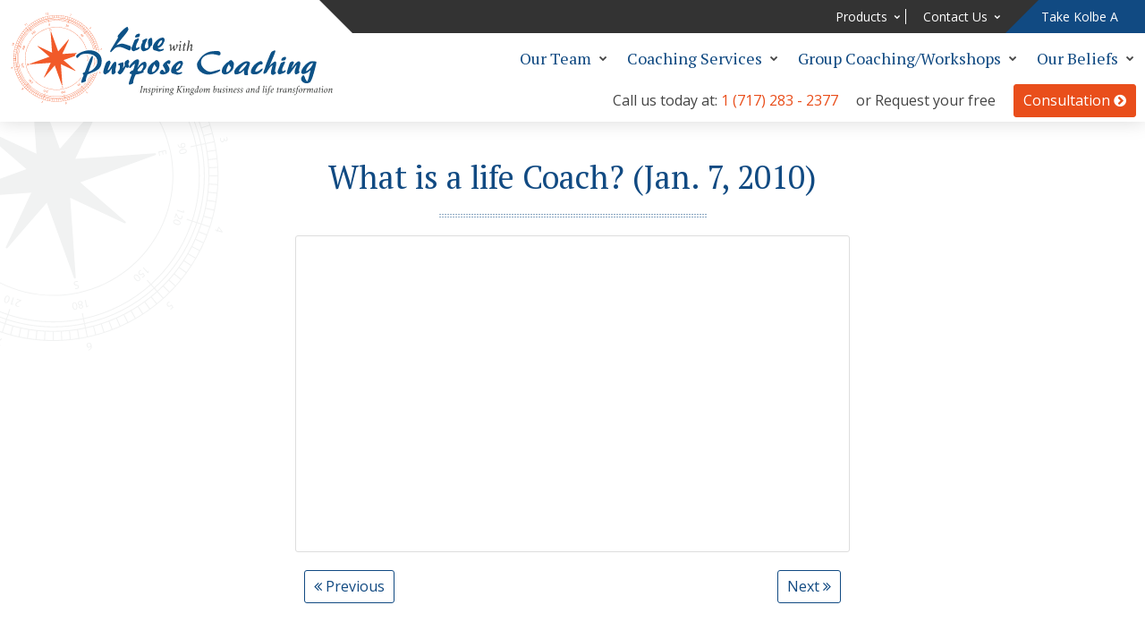

--- FILE ---
content_type: text/html; charset=utf-8
request_url: https://livewithpurposecoaching.com/resources/media-library.php?ID=video-01
body_size: 5220
content:
<!DOCTYPE html>
<html class="no-js" itemscope itemtype="https://schema.org/WebPage" lang="en">
<head>
	<meta charset="utf-8" />
	<meta http-equiv="content-language" content="en">
	<meta name="viewport" content="width=device-width,initial-scale=1,maximum-scale=2">
	<script>var PS_FN=[];</script>

	<!-- Google Tag Manager -->
	<script>(function(w,d,s,l,i){w[l]=w[l]||[];w[l].push({'gtm.start':
	new Date().getTime(),event:'gtm.js'});var f=d.getElementsByTagName(s)[0],
	j=d.createElement(s),dl=l!='dataLayer'?'&l='+l:'';j.async=true;j.src=
	'https://www.googletagmanager.com/gtm.js?id='+i+dl;f.parentNode.insertBefore(j,f);
	})(window,document,'script','dataLayer','GTM-TB77D5MD');</script>
	<!-- End Google Tag Manager -->

	<link rel="dns-prefetch" href="https://cdnjs.cloudflare.com" />
	<link rel="dns-prefetch" href="https://fonts.googleapis.com" />

	<title itemprop="name">Media library | Resources | livewithpurposecoaching.com</title>
	<meta name="description" itemprop="description" content="" />
	<meta name="keywords" content="">
	<link rel="canonical" itemprop="url" href="https://livewithpurposecoaching.com/resources/media-library.php?ID=video-01" />
	<meta name="revisit-after" content="7 days" />
	<meta name="robots" content="index, follow" />
	<meta name="rating" content="general" />
	<meta name="author" content="livewithpurposecoaching.com" />

	<link href="" rel="publisher" />

	<meta name="mobile-web-app-capable" content="yes" />
	<meta name="theme-color" content="#114a82" />
	<link rel="manifest" href="https://livewithpurposecoaching.com/manifest.json" />

	<link rel="icon" type="image/x-icon" href="https://livewithpurposecoaching.com/favicon.ico" />
	<link rel="icon" sizes="192x192" href="https://livewithpurposecoaching.com/icon-192x192.png" />
	<link rel="icon" sizes="512x512" href="https://livewithpurposecoaching.com/icon-512x512.png" />

	
<link rel="stylesheet" href="https://livewithpurposecoaching.com/assets/css/style-template.css" />
	<noscript id="deferred-styles">
		
		<link rel="stylesheet" href="https://fonts.googleapis.com/css?family=Open+Sans:300,400,700" />
		<link rel="stylesheet" href="https://fonts.googleapis.com/css?family=PT+Serif:400,700" />
		<link rel="stylesheet" href="https://cdnjs.cloudflare.com/ajax/libs/font-awesome/4.6.3/css/font-awesome.min.css" />
	</noscript>

	<script defer src="https://cdnjs.cloudflare.com/ajax/libs/jquery/3.1.0/jquery.min.js"></script>
	<script defer src="https://cdnjs.cloudflare.com/ajax/libs/gsap/1.19.0/TweenMax.min.js"></script>
	<script defer src="https://cdnjs.cloudflare.com/ajax/libs/bowser/1.0.0/bowser.min.js"></script>
	<script defer src="https://cdnjs.cloudflare.com/ajax/libs/jquery.actual/1.0.18/jquery.actual.min.js"></script>
	<script defer src="https://cdnjs.cloudflare.com/ajax/libs/svg4everybody/2.1.0/svg4everybody.min.js"></script>
	<script defer src="https://cdnjs.cloudflare.com/ajax/libs/photoswipe/4.1.1/photoswipe-ui-default.min.js"></script>
	<script defer src="https://cdnjs.cloudflare.com/ajax/libs/photoswipe/4.1.1/photoswipe.min.js"></script>
	<script defer src="https://cdnjs.cloudflare.com/ajax/libs/flexslider/2.6.1/jquery.flexslider.min.js"></script>
	<script defer src="https://cdnjs.cloudflare.com/ajax/libs/ScrollMagic/2.0.5/ScrollMagic.min.js"></script>
	<script defer src="https://cdnjs.cloudflare.com/ajax/libs/ScrollMagic/2.0.5/plugins/animation.gsap.min.js"></script>
	<script defer src="https://cdnjs.cloudflare.com/ajax/libs/hammer.js/2.0.8/hammer.min.js"></script>
	<script defer src="https://livewithpurposecoaching.com/assets/js/lib-plugins/ps_ajaxform.js"></script>
	<script defer src="https://livewithpurposecoaching.com/assets/js/scripts.js?v=2.0.0"></script>

	<script>
	PS_FN.push(function(){
		jQuery.noConflict();
	});
	</script>

	

	<meta property="og:type" content="website" />
	<meta property="og:url" content="https://livewithpurposecoaching.com/resources/media-library.php?ID=video-01" />
	<meta name="twitter:card" content="summary">
	<meta name="twitter:title" property="og:title" content="Media library | Resources | livewithpurposecoaching.com" />

	<script>
		(function(i,s,o,g,r,a,m){i['GoogleAnalyticsObject']=r;i[r]=i[r]||function(){
		(i[r].q=i[r].q||[]).push(arguments)},i[r].l=1*new Date();a=s.createElement(o),
		m=s.getElementsByTagName(o)[0];a.async=1;a.src=g;m.parentNode.insertBefore(a,m)
		})(window,document,'script','//www.google-analytics.com/analytics.js','ga');

		ga('create', 'UA-19865116-13', 'auto');
		ga('require', 'linkid', 'linkid.js');
		ga('require', 'displayfeatures');
		ga('send', 'pageview');
	</script>
	<script>PS_FN.push(function(){if(typeof ga!=='undefined'&&typeof jQuery!='undefined'){jQuery(function(){var filetypes=/\.(zip|exe|dmg|pdf|doc.*|xls.*|ppt.*|mp3|txt|rar|wma|mov|avi|wmv|flv|wav)$/i;var baseHref='';if(jQuery('base').attr('href')!=undefined)baseHref=jQuery('base').attr('href');var hrefRedirect='';jQuery('body').on('click','a',function(event){var el=jQuery(this);if(el.attr('href')!='#'){var track=true;var href=(typeof(el.attr('href'))!='undefined')?el.attr('href'):'';var isThisDomain=href.match(document.domain.split('.').reverse()[1]+'.'+document.domain.split('.').reverse()[0]);if(!href.match(/^javascript:/i)){var elEv=[];elEv.value=0,elEv.non_i=false;elEv.category='';elEv.action='';elEv.label='';elEv.loc='';if(href.match(/^mailto\:/i)){elEv.category='email';elEv.action='click';elEv.label=href.replace(/^mailto\:/i,'');elEv.loc=href;}else if(href.match(filetypes)){var extension=(/[.]/.exec(href))?/[^.]+$/.exec(href):undefined;elEv.category='download';elEv.action='click-'+extension[0];elEv.label=href.replace(/ /g,'-');elEv.loc=baseHref+href;}else if(href.match(/^https?\:/i)&&!isThisDomain){elEv.category='external';elEv.action='click';elEv.label=href.replace(/^https?\:\/\//i,'');elEv.non_i=true;elEv.loc=href;}else if(href.match(/^tel\:/i)){elEv.category='telephone';elEv.action='click';elEv.label=href.replace(/^tel\:/i,'');elEv.loc=href;}elsetrack=false;if(track){var ret=true;if((elEv.category=='external'||elEv.category=='download')&&(el.attr('target')==undefined||el.attr('target').toLowerCase()!='_blank')){hrefRedirect=elEv.loc;ga('send','event',elEv.category.toLowerCase(),elEv.action.toLowerCase(),elEv.label.toLowerCase(),elEv.value,{'nonInteraction':elEv.non_i,'hitCallback':gaHitCallbackHandler});ret=false;}else{ga('send','event',elEv.category.toLowerCase(),elEv.action.toLowerCase(),elEv.label.toLowerCase(),elEv.value,{'nonInteraction':elEv.non_i});}return ret;}}}});gaHitCallbackHandler=function(){window.location.href=hrefRedirect;}});}});</script>
</head>

<body class="" data-template-url="https://livewithpurposecoaching.com">

<!-- Google Tag Manager (noscript) -->
<noscript><iframe src=https://www.googletagmanager.com/ns.html?id=GTM-TB77D5MD
height="0" width="0" style="display:none;visibility:hidden"></iframe></noscript>
<!-- End Google Tag Manager (noscript) -->

<div itemscope itemtype="https://schema.org/WebSite"><meta itemprop="name" content="Live With Purpose Coaching">
<meta itemprop="alternateName" content="LWP">
<meta itemprop="url" content="https://livewithpurposecoaching.com">
<script type="application/ld+json">{"@context": "https://schema.org","@type": "BreadcrumbList","itemListElement":[{"@type": "ListItem","position": 1,"item":{"@id": "https://livewithpurposecoaching.com","name": "Home"}},{"@type": "ListItem","position": 2,"item":{"@id": "https://livewithpurposecoaching.com/resources/","name": "Resources"}},{"@type": "ListItem","position": 3,"item":{"@id": "https://livewithpurposecoaching.com/resources/media-library.php/","name": "Media Library"}}]}</script>
</div>
<div id="page-wrap" class="page-wrap">
	<nav id="mobile-tab-menu" class="mobile-tab-menu"><a href="/"><i class="fa fa-home" aria-hidden="true"></i>Home</a>
<a href="/our-team/index.php"><i class="fa fa-users" aria-hidden="true"></i>Team</a>
<a href="/coaching-services/index.php"><i class="fa fa-pencil " aria-hidden="true"></i>Coaching</a>
<a href="/contact/index.php"><i class="fa fa-comments" aria-hidden="true"></i>Contact</a>
<a class="show-m-nav" href="#"><i class="fa fa-navicon " aria-hidden="true"></i>Nav</a></nav>
	<header id="header" class="header"><div class="container">

		<div class="col-30">
			<a href="https://livewithpurposecoaching.com/" class="logo">Live With Purpose Coaching</a>
		</div>
		<div class="col-70">
			<nav id="nav-top" class="nav-top"><ul>
	<li><a href="/products/index.php">Products</a>
		<ul>
			<li><a href="/products/running-down-your-dreams.php">Running Down Your Dreams</a></li>
			<li><a href="/products/running-down-your-dreams.php#ebook">Running Down Your Dreams - E-Book</a></li>
			<li><a href="/products/your-path-to-living-a-life-of-deep-purpose.php">Your Path to Living a Life of Deep Purpose&trade;</a></li>
			<li><a href="/products/dream-chaser-cards.php">Dream Chaser Cards&trade;</a></li>
			<li><a href="/products/pursuing-your-dreams-through-gods-eyes.php">Pursuing Your Dreams through God's Eyes&trade;</a></li>
			<li><a href="/products/the-balanced-spiritual-diet-a-30-day-challenge.php">The Balanced Spiritual Diet: a 30-Day Challenge</a></li>
		</ul>
	</li>
	
	<li><a href="/contact/index.php">Contact Us</a>
		<ul>
			<li><a href="/contact/index.php">USA Team Offices</a></li>
			<li><a href="/india/index.php">India Team Offices</a></li>
		</ul>
	</li>
	<!--<li class="blue-section-begin"><a href="/agile-signup.php" data-popup="iframe" data-popup-content="/agile-signup.php">Free Resources</a></li>-->
	<li class="blue-section-begin"><a href="http://www.kolbe.com/?refid=659&amp;entry_redirect=1" target="_blank">Take Kolbe A</a></li>
</ul></nav>
			<nav id="nav" class="nav"><ul>
	<li><a href="/our-team/index.php">Our Team</a>
		<ul>
			<li><a href="/our-team/coaches.php">Coaches</a>
				<ul>
					<li><a href="/our-team/joseph-sharp.php">Joseph Sharp</a></li>
					<li><a href="/our-team/steve-adams.php">Steve Adams</a></li>
										<li><a href="/our-team/ron-raj.php">Ronald Raj</a></li>
				</ul>
			</li>
			<li><a href="/our-team/staff.php">Staff</a>
				<ul>
					<li><a href="/our-team/jodi-lapp.php">Jodi Lapp</a></li>
					<li><a href="/our-team/ryan-lapp.php">Ryan Lapp</a></li>
					<li><a href="/our-team/peter-stevenson.php">Peter Stevenson</a></li>
														</ul>
			</li>
								</ul>
	</li>
	<li><a href="/coaching-services/index.php">Coaching Services</a>
		<ul>
			<li><a href="/coaching-services/ceo-business-life-coaching.php">CEO Business &amp; Life Coaching</a></li>
			<li><a href="/coaching-services/personal-career-life-path-coaching.php">Personal Career &amp; Life Path Coaching</a></li>
			<!--<li><a href="/coaching-services/financial-stewardship-coaching.php">Financial Stewardship Coaching</a></li>-->
			<!--<li><a href="/coaching-services/spiritual-life-coaching.php">Counseling &amp; Spiritual Life Coaching</a></li>-->
			<!--<li><a href="/coaching-services/client-bill-pay.php">Client Bill-Pay / Renew Time Block</a></li>-->
			<!--<li><a href="/coaching-services/invite-only-programs.php">Invite-Only Programs</a></li>-->
			<li><a href="/coaching-services/what-our-clients-say.php">What Our Clients Say</a></li>
		</ul>
	</li>
	<li><a href="/coaching-workshops/index.php">Group Coaching/Workshops</a>
		<ul>
			<li><a href="/speaking/index.php">Speaking</a>
				<ul class="sub-left">
					<li><a href="/speaking/speaker-endorsements.php">Speaker Endorsements</a></li>
					<li><a href="/speaking/speaking-samples.php">Speaking Samples</a></li>
					<li><a href="/speaking/media-kit.php">LWP Media Kit Download - Joe Sharp</a></li>
				</ul>
			</li>
			<li><a href="/coaching-workshops/mastermind-academy.php">High-Performance Mastermind Academy</a></li>
			<li><a href="/coaching-workshops/special-workshops.php">Special Workshops</a></li>
		</ul>
	</li>
	<li><a href="/what-we-believe/index.php">Our Beliefs</a>
		<ul class="sub-left">
			<li><a href="/what-we-believe/mission.php">Our Mission</a></li>
			<li><a href="/what-we-believe/statement-of-faith.php">Statement of Faith</a></li>
			<li><a href="/what-we-believe/standards.php">Coach Standards</a></li>
		</ul>
	</li>
</ul></nav>
			<p class="text-right remove-bottom">
				Call us today at: <a href="tel:1-717-283-2377">1 (717) 283 - 2377</a>
				&nbsp;&nbsp;&nbsp; or Request your free
				&nbsp;&nbsp;&nbsp; <a class="button button-primary button-orange" href="https://livewithpurposecoaching.com/contact/index.php">Consultation <i class="fa fa-chevron-circle-right" aria-hidden="true"></i></a>
			</p>
		</div>
		<div class="clear"></div>

	</div></header>
	<main id="page-content" class="page-content">

	<div class="container container-main">
		<div class="inline-columns">
			<div id="media-content" class="col-50 col-offset-25">
				<h1 class="text-center">What is a life Coach? (Jan. 7, 2010)</h1><div class="dotted-underline dotted-center"></div>
			<div class="module media media-center">
				<div class="media-wrap">
					<iframe src="https://www.facebook.com/video/embed?video_id=455918681487" width="600" height="334" frameborder="0"></iframe>
				</div>
			</div>
		<div class="inline-columns"><div class="col-50 text-left"><a class="button remove-bottom" href="/resources/media-library.php?ID=video-02"><i class="fa fa-angle-double-left" aria-hidden="true"></i> Previous</a></div><div class="col-50 text-right"><a class="button remove-bottom" href="/resources/media-library.php?ID=video-log-11">Next <i class="fa fa-angle-double-right" aria-hidden="true"></i></a></div></div>			</div>
		</div>
	</div>

		<div class="clear"></div>		
	</main>
	<footer id="footer" class="footer"><div class="container" data-animation="fade-in" data-animation-delay="0.25">

		<div class="col-50">
			<p class="half-bottom">
				<a class="button button-primary button-orange" href="//clients.livewithpurposecoaching.com" target="_blank">Client Login <i class="fa fa-chevron-circle-right " aria-hidden="true"></i></a>
				&nbsp;
				<a class="button button-primary" href="/users/login/docsfiles">Coaches Login <i class="fa fa-chevron-circle-right " aria-hidden="true"></i></a>
			</p>
			<nav id="foot-nav" class="foot-nav"><ul>
 	<li><a href="/resources/index.php">Resources</a>
 		<ul>
 			<li><a href="/blog/">Blog Archive</a></li>
		 	<li><a href="/resources/media-library.php">Media Library</a></li>		 	
		 	<li><a href="/resources/pdf-resources.php">PDF Resources</a></li>
		 	<li><a href="/resources/recommendations.php">Recommendations</a></li>
		 	<li><a href="http://www.kolbe.com/?refid=659&amp;entry_redirect=1" target="_blank">Take Kolbe A Profile</a></li>
		</ul>
 	</li>
 	<li><a href="/contact/index.php">Contact Us</a></li>
 	<li><a href="/privacy-policy.php">Privacy Policy</a></li>
 	<li><a href="/sitemap.php">Site Map</a></li>
</ul></nav>
			<p>Visit Us: <a href="/contact/index.php">3113 Main Street, Suite A5, Conestoga, PA 17516</a> <br />Call Us: <a href="tel:1-717-283-2377">717-283-2377</a> | Email Us: <a href="mailto:info@livewithpurposecoaching.com">info@livewithpurposecoaching.com</a><br />			
         			<small>&copy; 2026 Live With Purpose Coaching &nbsp;|&nbsp; All Rights Reserved</small></p>			
		</div>
		<div class="col-50 text-right">
			<div class="social-area-wrap">
				<ul class="social-links-area" itemscope itemtype="https://schema.org/LocalBusiness">
					<meta itemprop="url" content="https://livewithpurposecoaching.com"> 
					<li><a itemprop="sameAs" href="https://www.facebook.com/livewithpurposecoaching" target="_blank" class="link-facebook"><i class="fa fa-facebook-f" aria-hidden="true"></i><span>Connect on Facebook</span></a></li>
															<li><a itemprop="sameAs" href="https://twitter.com/lwpcoaching" target="_blank" class="link-twitter"><i class="fa fa-twitter" aria-hidden="true"></i><span>Connect on Twitter</span></a></li>
					<li><a itemprop="sameAs" href="https://www.linkedin.com/company/3574536?trk=tyah&trkInfo=idx%3A2-1-6%2CtarId%3A1422467214517%2Ctas%3ALive+With+P" target="_blank" class="link-linkedin"><i class="fa fa-linkedin" aria-hidden="true"></i><span>Connect on LinkedIn</span></a></li>
										<li><a itemprop="sameAs" href="https://vimeo.com/livewithpurpose/" target="_blank" class="link-vimeo"><i class="fa fa-vimeo" aria-hidden="true"></i><span>Connect on Vimeo</span></a></li>
				</ul>
				<a id="share-btn" class="share-btn"><i class="fa fa-mail-forward" aria-hidden="true"></i> Share</a>
				<ul class="social-share-bar">
					<li><a class="share-facebook"><span><i class="fa fa-facebook-official " aria-hidden="true"></i> Share on Facebook</span></a></li>
					<li><a class="share-google-plus"><span><i class="fa fa-google-plus-square" aria-hidden="true"></i> Share on Google+</span></a></li>
					<li><a class="share-twitter"><span><i class="fa fa-twitter-square" aria-hidden="true"></i> Share on Twitter</span></a></li>
					<li><a class="share-linkedin"><span><i class="fa fa-linkedin-square" aria-hidden="true"></i> Share on LinkedIn</span></a></li>
					<li><a class="share-pinterest"><span><i class="fa fa-pinterest-square" aria-hidden="true"></i> Share on Pinterest</span></a></li>
				</ul>
			</div>

					</div>
		<div class="clear"></div>

	</div></footer>
</div>


<script>var loadDeferredStyles=function(){var addStylesNode=document.getElementById("deferred-styles");var replacement=document.createElement("div");replacement.innerHTML=addStylesNode.textContent;document.body.appendChild(replacement);addStylesNode.parentElement.removeChild(addStylesNode);};var raf=requestAnimationFrame||mozRequestAnimationFrame||webkitRequestAnimationFrame||msRequestAnimationFrame;if(raf){raf(function(){window.setTimeout(loadDeferredStyles,0);});}else{window.addEventListener('load',loadDeferredStyles);}</script>
</body>
</html><!-- Load Time: 0.0603 s / 60.333 ms -->

--- FILE ---
content_type: text/css
request_url: https://livewithpurposecoaching.com/assets/css/style-template.css
body_size: 14516
content:
/* Reset, Basics, & Defaults
================================================== */
html,body,div,span,applet,object,iframe,h1,h2,h3,h4,h5,h6,p,blockquote,pre,a,abbr,acronym,address,big,cite,code,del,dfn,em,img,ins,kbd,q,s,samp,small,strike,strong,sub,sup,tt,var,b,u,i,center,dl,dt,dd,ol,ul,li,fieldset,form,label,legend,table,caption,tbody,tfoot,thead,tr,th,td,article,aside,canvas,details,embed,figure,figcaption,footer,header,hgroup,menu,nav,output,ruby,section,summary,time,mark,audio,video{margin:0;padding:0;border:0;font-size:100%;font:inherit;vertical-align:baseline}article,aside,details,figcaption,figure,footer,header,hgroup,menu,nav,section{display:block}body{line-height:1}ol,ul{list-style:none}blockquote,q{quotes:none}blockquote:before,blockquote:after,q:before,q:after{content:'';content:none}table{border-collapse:collapse;border-spacing:0}
html{height:100%}body{height:100%;background:#FFF;font:16px/1.6em 'Open Sans',Arial,sans-serif;color:#444;-webkit-font-smoothing:antialiased;overflow-y:scroll}

/* Typography */
h1,h2,h3,h4,h5,h6{font:16px/1.6em 'PT Serif',serif;color:#114a82}h1 a,h1 a:visited,h2 a,h2 a:visited,h3 a,h3 a:visited,h4 a,h4 a:visited,h5 a,h5 a:visited,h6 a,h6 a:visited{font-weight:inherit;text-decoration:inherit;color:inherit}
h1{font-size:2.25em;line-height:1.2em;margin:0 0 20px 0}h2{font-size:1.8em;line-height:0.9em;margin:0 0 20px 0}h3{font-size:1.6em;line-height:1em;margin:0 0 10px 0}h4{font-size:1.4em;line-height:1.2em;margin:0 0 10px 0}h5{font-size:1.2em;line-height:1.3em}h6{font-size:1em;line-height:1.4em}
p{margin:0 0 20px 0}p img{margin:0}em,i{font-style:italic}strong,b{font-weight:bold}small{font-size:0.8em}sub{margin:0 0 0 2px;font-size:0.7em;vertical-align:sub}sup{margin:0 0 0 2px;font-size:0.7em;vertical-align:super}hr{clear:both;height:0;max-width:400px;margin:40px auto;border:solid #DDD;border-width:1px 0 0}
a,a:visited{color:#e94e1b;text-decoration:none;outline:0}a:hover,a:focus{color:#114a82;text-decoration:underline}p a,p a:visited{line-height:inherit}
button::-moz-focus-inner,input::-moz-focus-inner{padding:0;border:0}
ul,ol{margin:0 0 20px 0}ul{list-style:none outside}ol{list-style:decimal outside}ul ul,ul ol,ol ol,ol ul{margin:4px 0 5px 30px;font-size:0.9em}ul ul li,ul ol li,ol ol li,ol ul li{margin:0 0 5px 0}

/* Forms */
form{margin:0}fieldset{margin:0 0 20px 0}input[type='text'],input[type='file'],input[type='password'],input[type='color'],input[type='date'],input[type='datetime'],input[type='datetime-local'],input[type='email'],input[type='month'],input[type='number'],input[type='range'],input[type='search'],input[type='time'],input[type='url'],input[type='week'],textarea,select{display:block;max-width:100%;margin:0 0 20px 0;padding:6px 4px;background:#FFF;border:1px solid #CCC;border-radius:3px;outline:none;font:1em/1.5em 'Open Sans';color:#777}input[type='text']:focus,input[type='file']:focus,input[type='password']:focus,input[type='color']:focus,input[type='date']:focus,input[type='datetime']:focus,input[type='datetime-local']:focus,input[type='email']:focus,input[type='month']:focus,input[type='number']:focus,input[type='range']:focus,input[type='search']:focus,input[type='time']:focus,input[type='url']:focus,input[type='week']:focus,textarea:focus,select:focus{border:1px solid #114a82;color:#444}textarea{min-height:100px}input[type='color']{padding:0 2px}label,legend{display:block;font-weight:bold}select{width:220px}input[type='checkbox'],input[type='radio']{display:inline}label span,legend span{font-weight:normal;font-size:0.9em;color:#444}button,input{outline:none}
label.cr-label{display:block;margin:0 5px 0 0;padding:0;font-weight:normal}span.cr-input{display:inline-block;position:relative;height:0.9em;width:0.9em;margin:0;padding:0;background:transparent;vertical-align:middle;overflow:hidden;cursor:pointer}span.cr-input:before{display:block;position:absolute;top:0;left:0;right:0;font:1em/1em 'FontAwesome';color:#114a82;text-align:center}span.cr-input.cr-checkbox:before{content:'\f096';color:#CCC;-webkit-transition:all .5s ease;-moz-transition:all .5s ease;transition:all .5s ease}span.cr-input.cr-radio:before{content:'\f10c';color:#CCC;-webkit-transition:all .5s ease;-moz-transition:all .5s ease;transition:all .5s ease}span.cr-input.cr-checkbox.checked:before{content:'\f00c';color:#114a82;-webkit-animation:selectBeforeScale 0.5s;-moz-animation:selectBeforeScale 0.5s;animation:selectBeforeScale 0.5s}span.cr-input.cr-radio.checked:before{content:'\f192';color:#114a82;-webkit-animation:selectBeforeScale 0.5s;-moz-animation:selectBeforeScale 0.5s;animation:selectBeforeScale 0.5s}span.cr-input input{display:block;width:100%;height:100%;margin:0;padding:0;opacity:0;filter:alpha(opacity=0);cursor:pointer}@-webkit-keyframes selectBeforeScale{0%{-webkit-transform:scale(0,0)}100%{-webkit-transform:scale(1,1)}}@-moz-keyframes selectBeforeScale{0%{-moz-transform:scale(0,0)}100%{-moz-transform:scale(1,1)}}@keyframes selectBeforeScale{0%{transform:scale(0,0)}100%{transform:scale(1,1)}}

/* Misc */
.clear{clear:both;display:block;width:0;height:0;overflow:hidden;visibility:hidden}
img.scale-with-grid{max-width:100%;height:auto}
.remove-bottom{margin-bottom:0 !important}.half-bottom{margin-bottom:10px !important}.add-bottom{margin-bottom:20px !important}.large-bottom{margin-bottom:40px !important}.huge-bottom{margin-bottom:80px !important}
.remove-top{margin-top:0 !important}.half-top{margin-top:10px !important}.add-top{margin-top:20px !important}.large-top{margin-top:40px !important}.huge-top{margin-top:80px !important}

/* Desk/Mobile */
.desk-only{display:block!important}.mobile-only{display:none!important}
@media only screen and (max-width:767px){.desk-only{display:none!important}.mobile-only{display:block!important}}

/* Grid System
================================================== */
[class^='col-']{-webkit-box-sizing:border-box;-moz-box-sizing:border-box;box-sizing:border-box;float:left;display:block;padding:0 10px}
.inline-columns{display:block;font:0/0 'Open Sans'}.inline-columns > [class^='col-']{float:none;display:inline-block;vertical-align:top;font:16px/1.6em 'Open Sans',Arial,sans-serif}
.col-100{width:100.00%}.col-95{width:95.00%}.col-90{width:90.00%}.col-85{width:85.00%}.col-80{width:80.00%}.col-75{width:75.00%}.col-70{width:70.00%}.col-65{width:65.00%}.col-60{width:60.00%}.col-55{width:55.00%}.col-50{width:50.00%}.col-45{width:45.00%}.col-40{width:40.00%}.col-35{width:35.00%}.col-30{width:30.00%}.col-25{width:25.00%}.col-20{width:20.00%}.col-15{width:15.00%}.col-10{width:10.00%}.col-5{width:5.00%}.col-66{width:66.66%}.col-33{width:33.33%}
.col-offset-100{margin-left:100.00%}.col-offset-95{margin-left:95.00%}.col-offset-90{margin-left:90.00%}.col-offset-85{margin-left:85.00%}.col-offset-80{margin-left:80.00%}.col-offset-75{margin-left:75.00%}.col-offset-70{margin-left:70.00%}.col-offset-65{margin-left:65.00%}.col-offset-60{margin-left:60.00%}.col-offset-55{margin-left:55.00%}.col-offset-50{margin-left:50.00%}.col-offset-45{margin-left:45.00%}.col-offset-40{margin-left:40.00%}.col-offset-35{margin-left:35.00%}.col-offset-30{margin-left:30.00%}.col-offset-25{margin-left:25.00%}.col-offset-20{margin-left:20.00%}.col-offset-15{margin-left:15.00%}.col-offset-10{margin-left:10.00%}.col-offset-5{margin-left:5.00%}.col-offset-66{margin-left:66.66%}.col-offset-33{margin-left:33.33%}
[class^='col-'].alpha{padding-left:0}[class^='col-'].omega{padding-right:0}
@media only screen and (max-width:767px){[class^='col-']{float:none;width:100%;padding-left:0;padding-right:0;margin:0}}

/* General Objects
================================================== */
.page-wrap{-webkit-box-sizing:border-box;-moz-box-sizing:border-box;box-sizing:border-box;position:relative;min-height:100%;overflow:hidden}
.container{position:relative;width:auto;max-width:1400px;margin:0 auto;padding:0}
@media only screen and (max-width:767px){.page-wrap{padding:0 10px}}

/* Header
================================================== */
.header{display:block;position:relative;z-index:60;margin:0;padding:0;background:#FFF;box-shadow:0 0 20px rgba(0,0,0,0.15)}
.header .container{padding:0 0 5px 0}

.header .logo{display:block;height:120px;width:400px;max-width:100%;margin:5px 0;padding:0;background:transparent url(../images/theme/lwp-logo.svg) no-repeat center center;background-size:contain;text-align:left;text-indent:-9999px;overflow:hidden}
@media only screen and (max-width:767px){.header .logo{width:auto}}

/* Navigation
================================================== */
.nav-top{display:block;position:relative;z-index:60;margin:0 -2000px 0 0;padding:0 2000px 0 0;background:#333;text-align:right}
.nav-top:before{content:'';display:block;position:absolute;bottom:0;right:100%;height:0;width:0;margin:0;padding:0;background:none;border:100px solid transparent;border-top:100px solid #333;border-right:100px solid #333;overflow:hidden}
.nav-top ul{display:block;position:relative;z-index:61;margin:0;padding:0;dlist-style:none;font:0/0 'Open Sans'}
.nav-top ul li{display:inline-block;margin:0;padding:0;position:relative;font:14px/1.5em 'Open Sans';-webkit-transition:all .3s ease;-moz-transition:all .3s ease;transition:all .3s ease;color:#FFF}
.nav-top > ul > li + li:before{content:'';display:block;position:absolute;top:10px;bottom:10px;left:0;height:auto;width:1px;background:#FFF}
.nav-top li.blue-section-begin{position:relative;padding-left:20px}
.nav-top li.blue-section-begin > *,.nav-top li.blue-section-begin + *{position:relative;z-index:5}
.nav-top li.blue-section-begin:before{content:'';display:block;position:absolute;z-index:1;top:0;bottom:0;left:0;right:-2000px;height:auto;width:auto;margin:0;padding:0;background:#114a82;overflow:hidden}
.nav-top li.blue-section-begin:after{content:'';display:block;position:absolute;z-index:2;bottom:0;left:0;height:0;width:0;margin:0;padding:0;background:none;border:100px solid transparent;border-top:100px solid #333;border-left:100px solid #333;overflow:hidden}
.nav-top ul li a{display:inline-block;padding:8px 20px;text-align:center;text-decoration:none;color:#FFF;-webkit-transition:all .3s ease;-moz-transition:all .3s ease;transition:all .3s ease}
.nav-top ul li a[href='#']{cursor:default}
.nav-top ul li:hover,.nav-top ul li.nav-active{}
.nav-top ul li:hover > a,.nav-top ul li.nav-active > a{color:#e94e1b}
.nav-top ul ul{display:none;position:absolute;z-index:62;top:100%;left:0;min-width:100%;background:#FFF;box-shadow:0 0 15px rgba(0,0,0,0.15)}
.nav-top ul li:hover > ul,.nav-top ul li:hover > div > ul{display:block}
.nav-top ul ul li{display:block;text-align:left;font:16px/1.6em 'Open Sans',Arial,sans-serif;color:#333}
.nav-top ul ul li + li:before{content:'';position:absolute;top:0;bottom:auto;left:10px;right:10px;height:1px;width:auto;background:#DDD}
.nav-top ul ul li a{display:block;padding:8px 20px;text-align:left;text-decoration:none;color:#333;white-space:nowrap}
.nav-top ul ul li:hover,.nav-top ul ul li.nav-active{}
.nav-top ul ul li:hover > a,.nav-top ul ul li.nav-active > a{color:#e94e1b}
.nav-top ul ul ul{position:absolute;z-index:63;top:0;left:100%}
.nav-top ul ul.sub-left{left:auto;right:0}
.nav-top ul ul ul.sub-left{left:auto;right:100%}
.nav-top li.nav-right:after{content:'\f054';display:block;position:absolute;top:50%;right:2px;height:0;width:auto;margin:-1.25em 0 0 0;padding:0;font:0.5em/2.5em 'FontAwesome'}
.nav-top li.nav-left:after{content:'\f053';display:block;position:absolute;top:50%;left:2px;height:0;width:auto;margin:-1.25em 0 0 0;padding:0;font:0.5em/2.5em 'FontAwesome'}
.nav-top li.nav-down:after{content:'\f078';display:block;position:absolute;top:50%;right:6px;height:0;width:auto;margin:-1.25em 0 0 0;padding:0;font:0.5em/2.5em 'FontAwesome'}
@media only screen and (min-width:768px) and (max-width:959px){.nav-top ul li{font:12px/1.5em 'Open Sans'}.nav-top ul li a{padding:8px 15px}}
@media only screen and (max-width:767px){.nav-top{display:none}}

.nav{display:block;position:relative;z-index:50;margin:0;padding:0;background:#FFF;text-align:right}
.nav ul{display:block;position:relative;z-index:51;margin:0;padding:0;dlist-style:none;font:0/0 'Open Sans'}
.nav ul li{display:inline-block;margin:0;padding:0;position:relative;font:21px/1.5em 'PT Serif';-webkit-transition:all .3s ease;-moz-transition:all .3s ease;transition:all .3s ease}
.nav ul li a{display:inline-block;padding:15px 20px;text-align:center;text-decoration:none;color:#114a82;-webkit-transition:all .3s ease;-moz-transition:all .3s ease;transition:all .3s ease}
.nav ul li a[href='#']{cursor:default}
.nav ul li:hover,.nav ul li.nav-active{}
.nav ul li:hover > a,.nav ul li.nav-active > a{color:#e94e1b}
.nav ul ul{display:none;position:absolute;z-index:52;top:100%;left:0;min-width:100%;background:#FFF;box-shadow:0 0 15px rgba(0,0,0,0.15)}
.nav ul li:hover > ul,.nav ul li:hover > div > ul{display:block}
.nav ul ul li{display:block;text-align:left;font:16px/1.6em 'Open Sans',Arial,sans-serif}
.nav ul ul li + li:before{content:'';position:absolute;top:0;bottom:auto;left:10px;right:10px;height:1px;width:auto;background:#DDD}
.nav ul ul li a{display:block;padding:8px 20px;text-align:left;text-decoration:none;color:#333;white-space:nowrap}
.nav ul ul li:hover,.nav ul ul li.nav-active{}
.nav ul ul li:hover > a,.nav ul ul li.nav-active > a{color:#e94e1b}
.nav ul ul ul{position:absolute;z-index:53;top:0;left:100%}
.nav ul ul.sub-left{left:auto;right:0}
.nav ul ul ul.sub-left{left:auto;right:100%}
.nav li.nav-right:after{content:'\f054';display:block;position:absolute;top:50%;right:2px;height:0;width:auto;margin:-1.25em 0 0 0;padding:0;font:0.5em/2.5em 'FontAwesome'}
.nav li.nav-left:after{content:'\f053';display:block;position:absolute;top:50%;left:2px;height:0;width:auto;margin:-1.25em 0 0 0;padding:0;font:0.5em/2.5em 'FontAwesome'}
.nav li.nav-down:after{content:'\f078';display:block;position:absolute;top:50%;right:2px;height:0;width:auto;margin:-1.25em 0 0 0;padding:0;font:0.5em/2.5em 'FontAwesome'}
@media only screen and (min-width:1200px) and (max-width:1399px){.nav ul li{font:18px/1.5em 'PT Serif'}}
@media only screen and (min-width:960px) and (max-width:1199px){.nav ul li{font:16px/1.5em 'PT Serif'}}
@media only screen and (min-width:768px) and (max-width:959px){.nav ul li{font:14px/1.5em 'PT Serif'}.nav ul li a{padding:15px 15px}}
@media only screen and (max-width:767px){.nav{display:none}}

.nav-page-block{display:none;position:absolute;z-index:49;top:0;bottom:0;left:0;right:0;background:#000;pointer-events:none}
.nav-hover-underline{display:block;position:absolute;bottom:0;left:0;height:3px;width:0;background:#e94e1b;border-radius:10px;pointer-events:none}

/* Mobile Navigation
================================================== */
.m-nav{display:none;position:fixed;z-index:150000;top:0;left:0;right:0;height:100%;margin:0;padding:0;font:16px/1.6em 'Open Sans',Arial,sans-serif}
.m-nav-overlay{display:none;position:fixed;z-index:145000;top:-100px;bottom:-100px;left:0;right:0;background:rgba(0,0,0,.85)}
.m-nav.open,.m-nav-overlay.open{display:block}
.m-nav .container{-webkit-box-sizing:border-box;-moz-box-sizing:border-box;box-sizing:border-box;width:auto;height:100%;max-width:420px;margin:0 auto;padding:80px 0 20px 0}
.m-nav .container > ul,.m-nav .container > div > ul{height:100%;border-radius:5px;overflow:auto}
.m-nav ul{display:block;position:relative;margin:0;padding:0}
.m-nav ul li{display:block;position:relative;margin:0;padding:0;overflow:hidden}
.m-nav ul li a{display:block;position:relative;margin:0;padding:14px 20px;background:#FFF;border-top:1px solid rgba(255,255,255,.75);border-right:1px solid rgba(255,255,255,.75);border-bottom:1px solid rgba(0,0,0,.15);border-left:1px solid rgba(0,0,0,.15);text-align:left;text-decoration:none;color:#333}
.m-nav ul li a[href='#']{cursor:default}
.m-nav ul ul{overflow:hidden}
.m-nav ul ul li a{background:#EEE}
.m-nav ul ul ul li a{background:#DDD}
.m-nav ul ul ul ul li a{background:#CCC}
.m-nav ul ul ul ul ul li a{background:#BBB}
.m-nav ul ul ul ul ul ul li a{background:#AAA}
.m-nav ul li a.nav-current{margin:-1px -1px 0 0;background:#114a82;color:#FFF}
.m-nav span.m-arrow{content:'';display:block;position:absolute;z-index:155;top:0.5em;right:5px;height:2em;width:2em;background:#FFF;border-radius:2em;box-shadow:inset 0 1px 3px rgba(0,0,0,.25);cursor:pointer}
.m-nav span.m-arrow:before{content:'\f078';display:block;margin:0;padding:0;font:1em/2em 'FontAwesome';color:#777;text-align:center;-webkit-transition:all .3s ease;-moz-transition:all .3s ease;transition:all .3s ease}
.m-nav span.m-arrow.open:before{filter:progid:DXImageTransform.Microsoft.BasicImage(rotation=2);-webkit-transform:rotate(-180deg);-moz-transform:rotate(-180deg);-ms-transform:rotate(-180deg);transform:rotate(-180deg)}

.m-nav.sidebar{right:auto;width:80%;max-width:300px;background:rgba(0,0,0,0.5)}
.m-nav.sidebar .container{max-width:100%;margin:0;padding:80px 0 0 0}
.m-nav.sidebar .container > ul,.m-nav.sidebar .container > div > ul{background:#FFF;border-radius:0}

.nav-reveal{display:none;position:absolute;top:25px;right:10px;height:auto;width:50px;margin:0;padding:0;cursor:pointer;text-decoration:none}
.nav-reveal:before{content:'\f0c9';display:block;margin:0;padding:0;font:50px/50px 'FontAwesome';color:#333;text-shadow:0 1px 3px rgba(0,0,0,.15);text-align:center}
.nav-hide{display:block;position:absolute;top:20px;right:10px;height:40px;width:40px;margin:0;padding:0;cursor:pointer;font:40px/40px 'Open Sans';color:#FFF;text-shadow:0 1px 3px rgba(0,0,0,.25);text-align:center;text-decoration:none}
.nav-home{display:block;position:absolute;top:20px;left:10px;height:40px;width:40px;margin:0;padding:0;cursor:pointer;text-decoration:none}
.nav-home a{display:block;position:absolute;top:0;bottom:0;left:0;right:0;margin:0;padding:0;font:40px/40px 'Open Sans';color:#FFF;text-shadow:0 1px 3px rgba(0,0,0,.25);text-align:center}
@media only screen and (max-width:767px){.nav-reveal{display:block}}

body.m-nav-active{overflow:hidden}

/* Mobile Tab Menu
================================================== */
.mobile-tab-menu{display:none;position:fixed;z-index:100;bottom:0;left:0;right:0;margin:0;padding:0;background:#fff;background:-moz-linear-gradient(top,#fff 0,#e5e5e5 100%);background:-webkit-gradient(linear,left top,left bottom,color-stop(0,#fff),color-stop(100%,#e5e5e5));background:-webkit-linear-gradient(top,#fff 0,#e5e5e5 100%);background:-o-linear-gradient(top,#fff 0,#e5e5e5 100%);background:-ms-linear-gradient(top,#fff 0,#e5e5e5 100%);background:linear-gradient(to bottom,#fff 0,#e5e5e5 100%);filter:progid:DXImageTransform.Microsoft.gradient( startColorstr='#ffffff',endColorstr='#e5e5e5',GradientType=0 );box-shadow:0 0 15px rgba(0,0,0,.5);word-wrap:normal;-webkit-backface-visibility:hidden}
.mobile-tab-menu:after{content:'';display:block;clear:both}
.mobile-tab-menu a{-webkit-box-sizing:border-box;-moz-box-sizing:border-box;box-sizing:border-box;display:block;float:left;position:relative;width:20%;height:50px;border-left:1px solid #DDD;border-right:1px solid #FFF;font:0.6em/1em 'Open Sans';color:#777;text-shadow:0 1px 0 #FFF;text-align:center;text-transform:uppercase;text-decoration:none;overflow:hidden}
.mobile-tab-menu a:hover{background:#FFF}
.mobile-tab-menu a.nav-active{}
.mobile-tab-menu a.nav-active:before{content:'';display:block;position:absolute;top:0;left:0;right:0;height:4px;width:auto;background:#114a82}
.mobile-tab-menu a i{display:block;margin:4px 0 2px 0;font:21px/30px 'FontAwesome'}
.mobile-tab-menu a i:before{margin:0}
@media only screen and (max-width:767px){.mobile-tab-menu{display:block}.page-wrap{padding-bottom:50px}}
.no-js .mobile-tab-menu a.show-m-nav{display:none!important}

/* Content
================================================== */
.page-content{display:block;position:relative;z-index:2;margin:0;padding:0}
.page-content .container{padding:0}
.page-content .container.container-main{padding:40px 0}
.page-content .container.container-main:before{content:'';display:block;position:absolute;z-index:-1;top:-140px;left:-140px;height:400px;width:400px;background:transparent url(../images/theme/lwp-compass.svg) no-repeat center center;background-size:contain;pointer-events:none}

.page-content ul{margin-left:30px;list-style:disc outside}.page-content ol{margin-left:30px}
.page-content ul.tabs,.page-content ul.tabs-content,.page-content .flexslider ul{margin-left:0;list-style:none}
.page-content ul.fa-ul{margin-left:20px;list-style:none}
.page-content iframe,.page-content audio,.page-content video{display:block;max-width:100%;margin:0 auto 20px auto}
a,a:visited,a:before,a:after,input,select,textarea,button,i.fa,svg.svg-icon{-webkit-transition:all .3s ease;-moz-transition:all .3s ease;transition:all .3s ease}

.text-center{text-align:center}
.text-left{text-align:left}
.text-right{text-align:right}
@media only screen and (max-width:767px){.text-center,.text-left,.text-right{text-align:center}}

.text-white{color:#FFF!important}
.text-black{color:#000!important}
.text-grey{color:#333!important}
.text-red{color:#F00!important}
.text-blue{color:#114a82!important}
.text-orange{color:#e94e1b!important}

a.button,a.button:visited,.button,button,input[type='submit'],input[type='reset'],input[type='button']{display:inline-block;margin:0;padding:5px 10px;background:none;border:1px solid #114a82;box-shadow:none;border-radius:3px;font:16px/1.6em 'Open Sans',Arial,sans-serif;color:#114a82;text-shadow:none;text-decoration:none;cursor:pointer}
a.button:hover,.button:hover,button:hover,input[type='submit']:hover,input[type='reset']:hover,input[type='button']:hover,.button:active,button:active,input[type='submit']:active,input[type='reset']:active,input[type='button']:active{background:none;border:1px solid #e94e1b;color:#e94e1b;text-decoration:none}
a.button.button-primary,a.button.button-primary:visited,.button.button-primary,button.button-primary,input[type='submit'].button-primary,input[type='reset'].button-primary,input[type='button'].button-primary{display:inline-block;margin:0;padding:5px 10px;background:#114a82;border:1px solid #114a82;box-shadow:none;border-radius:3px;font:16px/1.6em 'Open Sans',Arial,sans-serif;color:#FFF;text-shadow:none;text-decoration:none;cursor:pointer}
a.button.button-primary:hover,.button.button-primary:hover,button.button-primary:hover,input[type='submit'].button-primary:hover,input[type='reset'].button-primary:hover,input[type='button'].button-primary:hover,.button.button-primary:active,button.button-primary:active,input[type='submit'].button-primary:active,input[type='reset'].button-primary:active,input[type='button'].button-primary:active{background:#e94e1b;border:1px solid #e94e1b;color:#FFF;text-decoration:none}

a.button.button-orange,.button.button-orange{border:1px solid #e94e1b;color:#e94e1b}
a.button.button-orange:hover,a.button.button-orange:active,.button.button-orange:hover,.button.button-orange:active{border:1px solid #114a82;color:#114a82}
a.button.button-primary.button-orange,.button.button-primary.button-orange{background:#e94e1b;border:1px solid #e94e1b;color:#FFF}
a.button.button-primary.button-orange:hover,a.button.button-primary.button-orange:active,.button.button-primary.button-orange:hover,.button.button-primary.button-orange:active{background:#114a82;border:1px solid #114a82;color:#FFF}

.svg-icon{display:inline-block;width:1em;height:1em;fill:currentColor;overflow:hidden}

.img-ministry-icon, img.img-ministry-icon{float:left;margin:0 5px 0 0;padding:0;border-radius:3px}

blockquote{display:block;margin:0 0 20px 0;padding:10px 15px;background:#FFF;border-radius:3px}
blockquote p{margin:0 0 10px 0;font:16px/1.6em 'Open Sans',Arial,sans-serif;color:#777;font-style:italic}blockquote p:before{content:'\f10d';float:left;font:2.5em/1em 'FontAwesome';margin:4px 10px 0 0;color:#CCC}
blockquote p:after{content:'\"'}
blockquote p:last-child{margin:0}
blockquote cite{display:block;font:0.7em/1.5em 'Open Sans';color:#555;text-align:right}
blockquote cite:before{content:'\2014 \0020'}
blockquote cite a,blockquote cite a:visited,blockquote cite a:visited{color:#555}

.dotted-section{display:block;margin:0 0 20px 0;padding:20px 20px;background:transparent url(../images/theme/pattern-pixel.png) repeat center 2px}
.dotted-section.dotted-small{padding:10px 10px}
.dotted-section.dotted-light{background-image:url(../images/theme/pattern-pixel-light.png)}
@media only screen and (max-width:767px){.dotted-section{margin:0 -10px 20px -10px}}

.dotted-underline{display:block;height:4px;max-width:300px;margin:0 0 20px 0;padding:0;background:transparent url(../images/theme/pattern-pixel.png) repeat center 0px}
.dotted-underline.dotted-center{margin:0 auto 20px auto}

a.image-link{display:block;position:relative;height:200px;background:#FFF no-repeat center center;background-size:cover;color:#FFF;text-decoration:none;overflow:hidden;background-blend-mode:multiply}
a.image-link .title{display:block;position:absolute;bottom:0;left:0;right:0;margin:0;padding:6px 10px;background:#000;background:rgba(0,0,0,0.5);font:1.3em/1.2em 'PT Serif';text-align:center;-webkit-transition:all .5s ease;-moz-transition:all .5s ease;transition:all .5s ease}
a.image-link .title strong{font:1.2em/1.2em 'PT Serif';font-weight:700}
a.image-link:hover{background-color:#AAA}
a.image-full-link:hover .title{background-color:rgba(0,0,0,0.75)}
@media only screen and (min-width:768px) and (max-width:959px){a.image-link .title br{display:none}}
@media only screen and (max-width:767px){a.image-link{margin:0 0 20px 0}}
@media only screen and (max-width:479px){a.image-link .title br{display:none}}

a.image-full-link{display:block;position:relative;height:200px;background:#FFF no-repeat center center;background-size:cover;color:#FFF;text-shadow:0 1px 10px rgba(0,0,0,0.75);text-decoration:none;text-transform:uppercase;overflow:hidden;background-blend-mode:multiply}
a.image-full-link .title{display:block;position:absolute;top:0;bottom:0;left:0;right:0;margin:0;padding:30px 10px 6px 10px;background:#000;background:rgba(0,0,0,0.5);font:2.25em /1.2em 'PT Serif';text-align:center;-webkit-transition:all .5s ease;-moz-transition:all .5s ease;transition:all .5s ease}
a.image-full-link:hover .title{background-color:rgba(0,0,0,0.75)}
@media only screen and (max-width:767px){a.image-full-link{margin:0 0 20px 0}}

a.image-media-link{display:block;position:relative;height:200px;margin:0 0 20px 0;background:#FFF no-repeat center center;background-size:cover;color:#FFF;text-shadow:0 1px 10px rgba(0,0,0,0.75);text-decoration:none;text-transform:uppercase;overflow:hidden;background-blend-mode:multiply}
a.image-media-link .title{display:block;position:absolute;top:0;bottom:0;left:0;right:0;margin:0;padding:0;background:#000;background:rgba(0,0,0,0.25);-webkit-transition:all .5s ease;-moz-transition:all .5s ease;transition:all .5s ease}
a.image-media-link:hover .title{background-color:rgba(0,0,0,0.5)}
a.image-media-link .title i.fa{position:absolute;top:50%;left:50%;margin:-0.5em -0.5em;font:5em /1em 'FontAwesome';text-align:center}

a.call-out-link{display:block;color:#114a82;text-decoration:none;margin:40px 0;padding:0}
a.call-out-link:after{content:'';display:block;clear:both}
a.call-out-link .image{-webkit-box-sizing:border-box;-moz-box-sizing:border-box;box-sizing:border-box;display:block;float:left;position:relative;height:100%;width:45%;background:#FFF no-repeat center center;background-size:cover;border-radius:100%;background-blend-mode:multiply;-webkit-transition:all .5s ease;-moz-transition:all .5s ease;transition:all .5s ease}
a.call-out-link .image:before{content:'';display:block;padding-top:100%}
a.call-out-link .image i.fa{position:absolute;top:50%;left:0;right:0;margin:-0.5em 0;padding:0;font:4em/1em 'FontAwesome';color:#FFF;text-shadow:0 1px 10px #000;text-align:center}
a.call-out-link .text{-webkit-box-sizing:border-box;-moz-box-sizing:border-box;box-sizing:border-box;display:block;float:left;width:55%;margin:0;padding:20px 0 0 20px;font:1.25em/1.2em 'PT Serif';-webkit-transition:all .5s ease;-moz-transition:all .5s ease;transition:all .5s ease}
a.call-out-link .text .dotted-underline{margin:10px 0}
a.call-out-link .text strong{font:1.4em/1.2em 'PT Serif';font-weight:700}
a.call-out-link:hover .image{background-color:#AAA}
a.call-out-link:hover  .text{color:#e94e1b}
@media only screen and (min-width:960px) and (max-width:1199px){a.call-out-link .text{padding:0 0 0 20px;font:1.1em/1.2em 'PT Serif'}a.call-out-link .text strong{font:1.3em/1.2em 'PT Serif';font-weight:700}}
@media only screen and (min-width:768px) and (max-width:959px){a.call-out-link .text{padding:0 0 0 20px;font:1em/1.2em 'PT Serif'}a.call-out-link .text strong{font:1.2em/1.2em 'PT Serif';font-weight:700}}

.home-banner-wrap{background:#114a82}
.flexslider.home-banner{display:block;margin:0 auto;padding:0;max-width:1450px}
.flexslider.home-banner .slides li{display:block;height:450px;background:transparent no-repeat center center;background-size:cover}
.flexslider.home-banner .slides li > .container{display:block;height:100%}
.flexslider.home-banner .text-wrap{display:block;position:absolute;bottom:40px;left:10px;max-width:55%;font:2.6em/1.2em 'PT Serif';color:#FFF;text-shadow:0 1px 10px rgba(0,0,0,0.5)}
.flexslider.home-banner a.flex-button{display:block;position:absolute;bottom:40px;right:10px;max-width:40%;margin:0;padding:10px 20px;background:#114a82;border-radius:3px;box-shadow:0 1px 10px rgba(0,0,0,0.5);font:2em/1.2em 'PT Serif';color:#FFF;text-align:right;text-decoration:none;-webkit-transition:background .3s ease;-moz-transition:background .3s ease;transition:background .3s ease}
.flexslider.home-banner a.flex-button small{position:relative;top:-3px;font:0.7em/1.2em 'Open Sans'}
.flexslider.home-banner a.flex-button:hover{background:#333;text-decoration:none}
@media only screen and (min-width:960px) and (max-width:1199px){.flexslider.home-banner .slides li{height:350px}.flexslider.home-banner .text-wrap{font:2.2em/1.2em 'PT Serif'}.flexslider.home-banner a.flex-button{font:1.6em/1.2em 'PT Serif'}}
@media only screen and (min-width:768px) and (max-width:959px){.flexslider.home-banner .slides li{height:300px}.flexslider.home-banner .text-wrap{font:2em/1.2em 'PT Serif'}.flexslider.home-banner a.flex-button{font:1.4em/1.2em 'PT Serif'}}
@media only screen and (max-width:767px){.flexslider.home-banner{margin:0 -10px;text-align:center}.flexslider.home-banner .slides li{height:250px}.flexslider.home-banner .text-wrap{max-width:100%;bottom:80px;left:10px;right:10px;font:1.4em/1.2em 'PT Serif'}.flexslider.home-banner a.flex-button{max-width:100%;bottom:20px;left:10px;right:10px;font:1em/1.2em 'PT Serif';text-align:center}}
@media only screen and (max-width:479px){.flexslider.home-banner .text-wrap br{display:none}}

#sidebar{position:relative;-webkit-transition:padding .3s ease;-moz-transition:padding .3s ease;transition:padding .3s ease}
body.sticky-nav-active #sidebar{padding-top:20px}

/* Modules
================================================== */
.module{-webkit-box-sizing:border-box;-moz-box-sizing:border-box;box-sizing:border-box;display:block;position:relative;margin:0 0 20px 0;padding:10px 10px;background:#FFF;border:1px solid #DDD;border-radius:3px;font:16px/1.6em 'Open Sans',Arial,sans-serif;color:#444;word-wrap:break-word}.module .box-half{-webkit-box-sizing:border-box;-moz-box-sizing:border-box;box-sizing:border-box;float:left;width:50%;padding:0 5px 0 0}.module .box-half + .box-half{padding:0 0 0 5px}.module .box-third{-webkit-box-sizing:border-box;-moz-box-sizing:border-box;box-sizing:border-box;float:left;width:33.33%;padding:0 5px 0 0}.module .box-third + .box-third{padding:0 5px 0 5px}.module .box-third + .box-third + .box-third{padding:0 0 0 5px}.module .box-fourth{-webkit-box-sizing:border-box;-moz-box-sizing:border-box;box-sizing:border-box;float:left;width:25%;padding:0 5px 0 0}.module .box-fourth + .box-fourth{padding:0 5px 0 5px}.module .box-fourth + .box-fourth + .box-fourth{padding:0 5px 0 5px}.module .box-fourth + .box-fourth + .box-fourth + .box-fourth{padding:0 0 0 5px}@media only screen and (max-width:479px){.module .box-half,.module .box-third,.module .box-fourth{float:none;width:100%;padding:0!important}}
.module.box-wrap{font:16px/1.6em 'Open Sans',Arial,sans-serif;color:#444}.module.box-wrap .name{display:block;margin:-10px -10px 10px -10px;padding:10px;border-bottom:1px solid #EEE;font:1.5em/1em 'PT Serfif'}
.module.local-business{font:16px/1.6em 'Open Sans',Arial,sans-serif;color:#444}.module.local-business .image{display:block;position:relative;margin:-10px -10px 10px;padding:0;background:#DDD}.module.local-business .image img{display:block;max-width:100%;height:auto;margin:0 auto;padding:0}.module.local-business .name{display:block;margin:-10px -10px 10px;padding:10px;border-bottom:1px solid #EEE;font:1.5em/1em 'PT Serfif'}.module.local-business .address{display:block;margin:0 0 10px 0}.module.local-business .hours{display:block;margin:0 0 10px 0;font:14px/1.5em 'Open Sans'}.module.local-business .hours time{display:block;margin:0 0 10px}.module.local-business .hours time strong{display:block;font:0.9em/1.5em 'Open Sans';font-weight:700;color:#222}.module.local-business .contact-methods{display:block;margin:0 -10px 10px;padding:0}.module.local-business .contact-methods > div{display:block;margin:0;padding:0}.module.local-business .contact-methods > div + div{display:block;border-top:1px solid #EEE}.module.local-business .contact-methods strong{-webkit-box-sizing:border-box;-moz-box-sizing:border-box;box-sizing:border-box;display:inline-block;width:25%;margin:0;padding:8px 5px;font-weight:700;text-align:right}.module.local-business .contact-methods a{-webkit-box-sizing:border-box;-moz-box-sizing:border-box;box-sizing:border-box;display:inline-block;width:75%;margin:0;padding:8px 5px;color:#114a82;text-align:left;text-decoration:none}.module.local-business .contact-methods a:hover{background:#114a82;color:#FFF}.module.local-business .contact-methods span{-webkit-box-sizing:border-box;-moz-box-sizing:border-box;box-sizing:border-box;display:inline-block;width:75%;margin:0;padding:8px 5px;font:16px/1.6em 'Open Sans',Arial,sans-serif;text-align:left}.module.local-business .contact-methods strong{display:none}.module.local-business .contact-methods a,.module.local-business .contact-methods span{display:block;width:auto;padding:8px 10px}.module.local-business .contact-methods .telephone:before{content:'\f095';display:inline-block;min-width:16px;margin:0 8px 0 0;padding:0;font-family:'FontAwesome';text-align:center}.module.local-business .contact-methods .email:before{content:'\f0e0';display:inline-block;min-width:16px;margin:0 8px 0 0;padding:0;font-family:'FontAwesome';text-align:center}.module.local-business .contact-methods .faxNumber:before{content:'\f1ac';display:inline-block;min-width:16px;margin:0 8px 0 0;padding:0;font-family:'FontAwesome';text-align:center}.module.local-business ul.social-contact{display:block;margin:10px -10px -10px;padding:10px;border-top:1px solid #EEE;font:0/0 'Open Sans';text-align:center}.module.local-business ul.social-contact li{display:inline-block;margin:0 2px;padding:0;vertical-align:top}.module.local-business ul.social-contact li a{display:block;position:relative;margin:0;padding:0;height:50px;width:50px;background:#FFF;border:1px solid #114a82;border-radius:50px;text-decoration:none;color:#114a82;text-align:center;cursor:pointer}.module.local-business ul.social-contact li a:after{-webkit-box-sizing:border-box;-moz-box-sizing:border-box;box-sizing:border-box;content:'';display:block;position:absolute;top:-2px;bottom:-2px;left:-2px;right:-2px;margin:0;padding:2px;border-radius:50px;box-shadow:0 0 0 2px #114a82;opacity:0;pointer-events:none;-webkit-transform:scale(.8);-moz-transform:scale(.8);transform:scale(.8);-webkit-transition:all .3s ease;-moz-transition:all .3s ease;transition:all .3s ease}.module.local-business ul.social-contact li a:hover:after{opacity:1;-webkit-transform:scale(1);-moz-transform:scale(1);-ms-transform:scale(1);transform:scale(1)}.module.local-business ul.social-contact li a i.fa{margin:0;padding:0;font-size:28px;line-height:50px;color:#114a82}.module.local-business ul.social-contact li a span{display:none;position:absolute;top:auto;bottom:100%;left:50%;right:auto;width:120px;height:auto;margin:0 -65px 10px;padding:5px;background:#114a82;border-radius:5px;font:12px/1.5em 'Open Sans';color:#FFF;text-align:center;pointer-events:none}.module.local-business ul.social-contact li a span:before{content:'';display:block;position:absolute;z-index:5;bottom:-6px;left:50%;height:0;width:0;margin:0 0 0 -3px;padding:0;border:none;border-top:6px solid #114a82;border-left:6px solid transparent;border-right:6px solid transparent;overflow:hidden}.module.local-business ul.social-contact li a:hover{background:#114a82;border:1px solid #FFF;text-decoration:none;color:#FFF}.module.local-business ul.social-contact li a:hover i.fa{color:#FFF}.module.local-business ul.social-contact li a:hover span{display:block}.module.local-business ul.social-contact li a:hover > span{-webkit-animation:localSocialReveal .5s;-moz-animation:localSocialReveal .5s;animation:localSocialReveal .5s}@-webkit-keyframes localSocialReveal{0%{opacity:0;margin-bottom:0}100%{opacity:1;margin-bottom:10px}}@-moz-keyframes localSocialReveal{0%{opacity:0;margin-bottom:0}100%{opacity:1;margin-bottom:10px}}@keyframes localSocialReveal{0%{opacity:0;margin-bottom:0}100%{opacity:1;margin-bottom:10px}}
form.module.form{font:1em/1.5em 'Open Sans';color:#444}form.module.form .name{display:block;margin:-10px -10px 10px -10px;padding:10px;border-bottom:1px solid #EEE;font:1.5em/1em 'PT Serfif'}form.module.form .actions-wrap{margin:0 -10px -10px -10px;padding:0;border-top:1px solid #EEE}form.module.form button[type='submit']{-webkit-box-sizing:border-box;-moz-box-sizing:border-box;box-sizing:border-box;display:block;height:auto;width:100%;margin:0;padding:8px 10px;background:none;border:none;border-radius:0;box-shadow:none;font:16px/1.6em 'Open Sans',Arial,sans-serif;color:#114a82;text-align:left;text-decoration:none}form.module.form button[type='submit']{background:#114a82;color:#FFF}form.module.form button[type='submit']:before{content:'\f061';display:inline-block;min-width:16px;margin:0 8px 0 0;padding:0;font-family:'FontAwesome';text-align:center;-webkit-transition:all .3s ease;-moz-transition:all .3s ease;transition:all .3s ease}form.module.form button[type='submit']:hover:before{margin:0 16px 0 8px}form.module.form button[type='reset']{-webkit-box-sizing:border-box;-moz-box-sizing:border-box;box-sizing:border-box;display:block;height:auto;width:100%;margin:0;padding:8px 10px;background:none;border:none;border-radius:0;box-shadow:none;font:16px/1.6em 'Open Sans',Arial,sans-serif;color:#999;text-align:left;text-decoration:none;text-align:left}form.module.form button[type='reset']{color:#333}form.module.form button[type='reset']:before{content:'\f021';display:inline-block;min-width:16px;margin:0 8px 0 0;padding:0;font-family:'FontAwesome';text-align:center;-webkit-transition:all .3s ease;-moz-transition:all .3s ease;transition:all .3s ease}form.module.form button[type='reset']:hover:before{margin:0 16px 0 8px}form.module.form input[type='text'],form.module.form input[type='file'],form.module.form input[type='password'],form.module.form input[type='color'],form.module.form input[type='date'],form.module.form input[type='datetime'],form.module.form input[type='datetime-local'],form.module.form input[type='email'],form.module.form input[type='month'],form.module.form input[type='number'],form.module.form input[type='range'],form.module.form input[type='search'],form.module.form input[type='time'],form.module.form input[type='url'],form.module.form input[type='week'],form.module.form textarea,form.module.form select{-webkit-box-sizing:border-box;-moz-box-sizing:border-box;box-sizing:border-box;display:block;width:100%}form.module.form input[type='color']{min-height:30px}form.module.form textarea{min-height:100px}form.module.form .fa-icon-area{position:relative}form.module.form .fa-icon-area input,form.module.form .fa-icon-area select,form.module.form .fa-icon-area textarea{padding-left:2em}form.module.form .fa-icon-area i.fa{position:absolute;top:1px;left:1px;height:auto;width:1.5em;background:rgba(0,0,0,0.02);border-right:1px solid rgba(0,0,0,0.1);border-radius:3px 0 0 3px;text-align:center;color:#BBB;text-shadow:0 1px 2px #FFF;font:1em/2.25em 'FontAwesome';pointer-events:none}form.module.form .fa-icon-area i.fa.bottom-border{border-bottom:1px solid rgba(0,0,0,0.1);border-radius:3px 0 3px 0}form.module.form input.error,form.module.form textarea.error,form.module.form select.error{border-color:#c00}form.module.form span.error{display:block;margin:-15px 0 20px 0;color:#c00;font-weight:normal}form.module.form span.error.main-error{display:block;margin:-10px -10px 20px -10px;padding:8px 10px;background:#c00;color:#FFF;font-weight:bold}form.module.form .cr-list span.error{margin-top:0}form.module.form .cr-input + span.error{margin-top:5px}form.module.form  .g-recaptcha{margin:0 0 10px 0}form.module.form  .g-recaptcha + span.error{margin-top:-5px}form.module.form div.ajax-loader{position:absolute;z-index:75;top:0;bottom:0;left:0;right:0;height:100%;width:100%;background:rgba(255,255,255,.85)}form.module.form div.ajax-loader .loader-content{display:block;position:absolute;top:50%;left:50%;width:80px;height:80px;margin:-40px 0 0 -40px;border-radius:50%;border:3px solid transparent;border-top-color:#3498db;-webkit-animation:formLoaderSpin 2s linear infinite;-moz-animation:formLoaderSpin 2s linear infinite;animation:formLoaderSpin 2s linear infinite}form.module.form div.ajax-loader .loader-content:before{content:'';position:absolute;top:3px;left:3px;right:3px;bottom:3px;border-radius:50%;border:3px solid transparent;border-top-color:#e74c3c;-webkit-animation:formLoaderSpin 3s linear infinite;-moz-animation:formLoaderSpin 3s linear infinite;animation:formLoaderSpin 3s linear infinite}form.module.form div.ajax-loader .loader-content:after{content:'';position:absolute;top:10px;right:10px;left:10px;bottom:10px;border-radius:50%;border:3px solid transparent;border-top-color:#f9c922;-webkit-animation:formLoaderSpin 1.5s linear infinite;-moz-animation:formLoaderSpin 1.5s linear infinite;animation:formLoaderSpin 1.5s linear infinite}form.module.form noscript{position:absolute;z-index:75;top:0;bottom:0;left:0;right:0;height:100%;width:100%;background:rgba(255,255,255,.75)}form.module.form noscript .noscript-content{display:block;margin:20px;padding:20px;background:#FFF;box-shadow:0 0 10px rgba(0,0,0,.15);border-radius:5px}@-webkit-keyframes formLoaderSpin{0%{-webkit-transform:rotate(0deg)}100%{-webkit-transform:rotate(360deg)}}@-moz-keyframes formLoaderSpin{0%{-moz-transform:rotate(0deg)}100%{-moz-transform:rotate(360deg)}}@keyframes formLoaderSpin{0%{transform:rotate(0deg)}100%{transform:rotate(360deg)}}
form.module.search-action{padding:2px 2px;background:#f3f3f3;font:16px/1.6em 'Open Sans',Arial,sans-serif;color:#444}form.module.search-action input.query-input{-webkit-box-sizing:border-box;-moz-box-sizing:border-box;box-sizing:border-box;-webkit-transition:all .3s ease;-moz-transition:all .3s ease;transition:all .3s ease;display:block;height:auto;width:100%;margin:0;padding:6px 3em 6px 10px;box-shadow:inset 0 1px 3px rgba(0,0,0,0.1);border:1px solid #DDD;border-radius:3px;font:0.9em/1.5em 'Open Sans';color:#999}form.module.search-action input.query-input:focus{border:1px solid #114a82;color:#114a82}form.module.search-action button{-webkit-box-sizing:border-box;-moz-box-sizing:border-box;box-sizing:border-box;-webkit-transition:all .3s ease;-moz-transition:all .3s ease;transition:all .3s ease;display:block;position:absolute;top:2px;bottom:2px;left:auto;right:2px;height:auto;width:2.25em;margin:0;padding:0;background:#FFF;border:2px solid #114a82;border-radius:0 3px 3px 0;box-shadow:none;color:#114a82;font:1em/1.5em 'Open Sans';text-decoration:none;text-align:left;text-indent:-9999px;overflow:hidden}form.module.search-action button:hover{background:#114a82;color:#FFF}form.module.search-action button:before{content:'\f002';display:block;position:absolute;top:0;bottom:0;left:0;right:0;height:100%;width:100%;margin:0;padding:0;font:1em/1.9em 'FontAwesome';text-align:center;text-indent:0}
.module.google-map{height:400px;width:100%;padding:0;font:16px/1.6em 'Open Sans',Arial,sans-serif;color:#444}.module.google-map .map-overlay{min-width:200px}.module.google-map .map-overlay .name{display:block;margin:0 0 10px 0;padding:0;font:1.5em/1em 'PT Serfif'}.module.google-map .map-overlay .address{display:block;margin:0 0 20px 0;font:14px/1.5em 'Open Sans'}.module.google-map .map-overlay .phone{display:block;margin:0;font:16px/1.6em 'Open Sans',Arial,sans-serif}.module.google-map .map-overlay .phone strong{font-weight:600}.module.google-map .map-overlay a.directions{display:block;height:auto;margin:5px 0 0 0;padding:8px 8px;background:#114a82;border-radius:20px;font:16px/1.6em 'Open Sans',Arial,sans-serif;color:#FFF;text-align:left;text-decoration:none;text-align:center}.module.google-map .map-overlay a.directions:hover{background:#333}.module.google-map .map-overlay a.directions:before{content:'\f0ac';display:inline-block;min-width:16px;margin:0 6px 0 0;padding:0;font-family:'FontAwesome';text-align:center}.module.google-map div.ajax-loader{position:absolute;z-index:75;top:0;bottom:0;left:0;right:0;height:100%;width:100%;background:rgba(255,255,255,.85)}.module.google-map div.ajax-loader .loader-content{display:block;position:absolute;top:50%;left:50%;width:80px;height:80px;margin:-40px 0 0 -40px;border-radius:50%;border:3px solid transparent;border-top-color:#3498db;-webkit-animation:mapLoaderSpin 2s linear infinite;-moz-animation:mapLoaderSpin 2s linear infinite;animation:mapLoaderSpin 2s linear infinite}.module.google-map div.ajax-loader .loader-content:before{content:'';position:absolute;top:3px;left:3px;right:3px;bottom:3px;border-radius:50%;border:3px solid transparent;border-top-color:#e74c3c;-webkit-animation:mapLoaderSpin 3s linear infinite;-moz-animation:mapLoaderSpin 3s linear infinite;animation:mapLoaderSpin 3s linear infinite}.module.google-map div.ajax-loader .loader-content:after{content:'';position:absolute;top:10px;right:10px;left:10px;bottom:10px;border-radius:50%;border:3px solid transparent;border-top-color:#f9c922;-webkit-animation:mapLoaderSpin 1.5s linear infinite;-moz-animation:mapLoaderSpin 1.5s linear infinite;animation:mapLoaderSpin 1.5s linear infinite}.module.google-map noscript{position:absolute;z-index:75;top:0;bottom:0;left:0;right:0;height:100%;width:100%;background:rgba(255,255,255,.75)}.module.google-map noscript .noscript-content{display:block;margin:20px;padding:20px;background:#FFF;box-shadow:0 0 10px rgba(0,0,0,.15);border-radius:5px}@-webkit-keyframes mapLoaderSpin{0%{-webkit-transform:rotate(0deg)}100%{-webkit-transform:rotate(360deg)}}@-moz-keyframes mapLoaderSpin{0%{-moz-transform:rotate(0deg)}100%{-moz-transform:rotate(360deg)}}@keyframes mapLoaderSpin{0%{transform:rotate(0deg)}100%{transform:rotate(360deg)}}@media only screen and (max-width:767px){.module.google-map{height:300px}}
.page-content .module.sitemap{font:16px/1.6em 'Open Sans',Arial,sans-serif;color:#444}.page-content .module.sitemap ul{display:block;position:relative;margin:0;padding:0;list-style:none}.page-content .module.sitemap > ul{-moz-column-count:3;-moz-column-gap:20px;-webkit-column-count:3;-webkit-column-gap:20px;column-count:3;column-gap:20px;-webkit-column-rule:1px outset #DDD;-moz-column-rule:1px outset #DDD;column-rule:1px outset #DDD}.page-content .module.sitemap ul li{display:block;margin:0;padding:0}.page-content .module.sitemap ul li a{display:block;margin:0;padding:5px 10px;font:16px/1.6em 'Open Sans',Arial,sans-serif;color:#114a82;text-decoration:none}.page-content .module.sitemap ul li a:hover{color:#e94e1b}.page-content .module.sitemap ul li a:before{content:'\f054';margin:0 5px 0 0;font-family:'FontAwesome'}.page-content .module.sitemap ul li a[href='#']{cursor:default}.page-content .module.sitemap ul ul{margin-left:20px}.page-content .module.sitemap ul ul li a{color:#333}.page-content .module.sitemap ul ul li a:before{content:'\f101'}.page-content .module.sitemap ul ul ul li a{color:#777}.page-content .module.sitemap ul ul ul li a:before{content:'\f105'}@media only screen and (max-width:767px){.page-content .module.sitemap > ul{-moz-column-count:1;-moz-column-gap:0;-webkit-column-count:1;-webkit-column-gap:0;column-count:1;column-gap:0}}
.module.side-nav{font:16px/1.6em 'Open Sans',Arial,sans-serif;color:#444}.module.side-nav ul{display:block;list-style:none;position:relative;margin:0;padding:0;font:1em/1.5em 'Open Sans'}.module.side-nav ul li{display:block;list-style:none;position:relative;margin:0;padding:0}.module.side-nav ul li a{display:block;position:relative;margin:0 0 5px 0;padding:0 0 10px 0;font:1.5em/1em 'PT Serfif';color:#114a82;border-bottom:1px solid #114a82;text-decoration:none}.module.side-nav ul li a[href='#']{cursor:default}.module.side-nav ul li a i.fa{display:none}.module.side-nav ul ul{margin:0;padding:0;font:1em/1.5em 'Open Sans'}.module.side-nav ul ul li{font:1em/1.5em 'Open Sans'}.module.side-nav ul ul li a{margin:0;padding:5px 0 5px 20px;border:none;font:1em/1.5em 'Open Sans';color:#114a82;text-transform:none}.module.side-nav ul ul li a:before{content:'\f054';display:block;position:absolute;top:50%;left:0;width:20px;margin:-0.75em 10px 0 0;font:0.8em/1.5em 'FontAwesome';font-weight:normal;font-style:normal;text-align:center;opacity:1;-webkit-transition:all .5s ease;-moz-transition:all .5s ease;transition:all .5s ease}.module.side-nav ul ul li a:after{content:'\f18e';display:block;position:absolute;top:50%;left:0;width:20px;margin:-0.75em 10px 0 0;font:0.8em/1.5em 'FontAwesome';font-weight:normal;font-style:normal;color:#e94e1b;text-align:center;opacity:0;-webkit-transition:all .5s ease;-moz-transition:all .5s ease;transition:all .5s ease}.module.side-nav ul ul li a:hover:before,.module.side-nav ul ul li a.nav-active:before{opacity:0;-webkit-transform:rotate(-360deg);-moz-transform:rotate(-360deg);transform:rotate(-360deg)}.module.side-nav ul ul li a:hover:after,.module.side-nav ul ul li a.nav-active:after{opacity:1;-webkit-transform:rotate(360deg);-moz-transform:rotate(360deg);transform:rotate(360deg)}.module.side-nav ul ul ul{margin:0 0 0 20px;padding:0}.module.side-nav ul ul ul li a{color:#333}.module.side-nav ul ul ul li a:before{content:'\f105'}.module.side-nav ul ul ul ul li a{color:#777}.module.side-nav ul ul ul ul li a:before{content:'\f101'}.module.side-nav > ul > li{display:none}.module.side-nav > ul > li.nav-active{display:block}
.module.gallery-grid{padding:5px 5px;font:0/0 'Open Sans';color:#444}.module.gallery-grid .name{display:block;margin:-5px -5px 5px -5px;padding:10px;border-bottom:1px solid #EEE;font:28px/1em 'PT Serfif'}.module.gallery-grid .image-object{-webkit-box-sizing:border-box;-moz-box-sizing:border-box;box-sizing:border-box;display:inline-block;vertical-align:top;position:relative;width:25%;height:auto;margin:0;padding:5px 5px;overflow:hidden}.module.gallery-grid .image-object > a{display:block;position:relative;margin:0;padding:0;background:#DDD;text-decoration:none}.module.gallery-grid .image-object > a:after{content:'';position:absolute;z-index:3;top:0;bottom:0;left:0;right:0;background:#000;background:rgba(0,0,0,.5);-webkit-transition:all .5s ease;-moz-transition:all .5s ease;transition:all .5s ease;opacity:0}.module.gallery-grid .image-object > a:before{content:'\f065';position:absolute;z-index:4;top:50%;left:50%;height:36px;width:36px;margin:-18px 0 0 -18px;padding:0;font:36px/36px 'FontAwesome';color:#FFF;text-align:center;-webkit-transition:all .5s ease;-moz-transition:all .5s ease;transition:all .5s ease;opacity:0;-webkit-transform:scale(0,0);-moz-transform:scale(0,0);transform:scale(0,0)}.module.gallery-grid .image-object:hover > a:after{opacity:1}.module.gallery-grid .image-object:hover > a:before{opacity:1;-webkit-transform:scale(1,1);-moz-transform:scale(1,1);transform:scale(1,1)}.module.gallery-grid .image-object img{display:block;margin:0 auto;padding:0;width:100%;height:auto}.module.gallery-grid .image-object .name{display:block;position:absolute;z-index:5;bottom:5px;left:5px;right:5px;margin:0 0 -20px 0;padding:5px 10px;background:#000;background:rgba(0,0,0,.5);font:16px/1.6em 'Open Sans',Arial,sans-serif;color:#FFF;text-align:center;pointer-events:none;-webkit-transition:all .5s ease;-moz-transition:all .5s ease;transition:all .5s ease;opacity:0}.module.gallery-grid .image-object:hover .name{margin:0;opacity:1}@media only screen and (max-width:767px){.module.gallery-grid .image-object{width:33.33%}.module.gallery-grid .image-object:hover .name{opacity:0}}@media only screen and (max-width:479px){.module.gallery-grid .image-object{width:50%}}.module.gallery-grid .image-object > a img{padding:0;border:none}
.module.gallery-collage{padding:5px 5px;font:0/0 'Open Sans';color:#444}.module.gallery-collage .name{display:block;margin:-5px -5px 5px -5px;padding:10px;border-bottom:1px solid #EEE;font:28px/1em 'PT Serfif'}.module.gallery-collage .half-section-large,.module.gallery-collage .half-section-small{display:inline-block;vertical-align:top;width:50%;margin:0;padding:0}.module.gallery-collage .image-object{-webkit-box-sizing:border-box;-moz-box-sizing:border-box;box-sizing:border-box;display:inline-block;vertical-align:top;position:relative;width:25%;height:auto;margin:0;padding:5px 5px;overflow:hidden}.module.gallery-collage .half-section-large .image-object{width:100%}.module.gallery-collage .half-section-small .image-object{width:50%}.module.gallery-collage .image-object > a{display:block;position:relative;margin:0;padding:0;background:#DDD;text-decoration:none}.module.gallery-collage .image-object > a:after{content:'';position:absolute;z-index:3;top:0;bottom:0;left:0;right:0;background:#000;background:rgba(0,0,0,.5);-webkit-transition:all .5s ease;-moz-transition:all .5s ease;transition:all .5s ease;opacity:0}.module.gallery-collage .image-object > a:before{content:'\f065';position:absolute;z-index:4;top:50%;left:50%;height:36px;width:36px;margin:-18px 0 0 -18px;padding:0;font:36px/36px 'FontAwesome';color:#FFF;text-align:center;-webkit-transition:all .5s ease;-moz-transition:all .5s ease;transition:all .5s ease;opacity:0;-webkit-transform:scale(0,0);-moz-transform:scale(0,0);transform:scale(0,0)}.module.gallery-collage .image-object:hover > a:after{opacity:1}.module.gallery-collage .image-object:hover > a:before{opacity:1;-webkit-transform:scale(1,1);-moz-transform:scale(1,1);transform:scale(1,1)}.module.gallery-collage .image-object img{display:block;margin:0 auto;padding:0;width:100%;height:auto}.module.gallery-collage .image-object .name{display:block;position:absolute;z-index:5;bottom:5px;left:5px;right:5px;margin:0 0 -20px 0;padding:5px 10px;background:#000;background:rgba(0,0,0,.5);font:16px/1.6em 'Open Sans',Arial,sans-serif;color:#FFF;text-align:center;pointer-events:none;-webkit-transition:all .5s ease;-moz-transition:all .5s ease;transition:all .5s ease;opacity:0}.module.gallery-collage .image-object:hover .name{margin:0;opacity:1}@media only screen and (max-width:767px){.module.gallery-collage .half-section-large,.module.gallery-collage .half-section-small{width:100%}.module.gallery-collage .image-object,.module.gallery-collage .half-section-small .image-object{width:50%}.module.gallery-collage .image-object:hover .name{opacity:0}}.module.gallery-collage .image-object > a img{padding:0;border:none}
.module.gallery-banner{font:0/0 'Open Sans';color:#444}.module.gallery-banner .name{display:block;margin:-10px -10px 10px -10px;padding:10px;border-bottom:1px solid #EEE;font:28px/1em 'PT Serfif'}.module.gallery-banner .flexslider.gallery-banner{display:block;margin:0;overflow:hidden}.module.gallery-banner .flexslider.gallery-banner .slides li .name{display:block;position:absolute;z-index:5;bottom:0;left:0;right:0;margin:0;padding:5px 10px;background:#000;background:rgba(0,0,0,.5);font:16px/1.6em 'Open Sans',Arial,sans-serif;color:#FFF;text-align:center;pointer-events:none}.module.gallery-banner .flexslider.gallery-banner-nav{display:block;margin:10px 0 0 0;overflow:hidden}.module.gallery-banner .flexslider.gallery-banner-nav .slides li{margin-right:10px}.module.gallery-banner .flexslider.gallery-banner-nav .slides li:before{content:'';position:absolute;z-index:2;top:0;bottom:0;left:0;right:0;border:10px solid #000;border:10px solid rgba(0,0,0,0.25);-webkit-transition:all .5s ease;-moz-transition:all .5s ease;transition:all .5s ease;opacity:0}.module.gallery-banner .flexslider.gallery-banner-nav .slides li.flex-active-slide:before{opacity:1}.module.gallery-banner .flexslider.gallery-banner-nav .slides li > a{display:block;position:relative;margin:0;padding:0;background:#DDD;text-decoration:none}.module.gallery-banner .flexslider.gallery-banner-nav .slides li > a:after{content:'';position:absolute;z-index:3;top:0;bottom:0;left:0;right:0;background:#000;background:rgba(0,0,0,.5);-webkit-transition:all .5s ease;-moz-transition:all .5s ease;transition:all .5s ease;opacity:0}.module.gallery-banner .flexslider.gallery-banner-nav .slides li > a:before{content:'\f065';position:absolute;z-index:4;top:50%;left:50%;height:48px;width:48px;margin:-25px 0 0 -25px;padding:0;font:48px/48px 'FontAwesome';color:#FFF;text-align:center;-webkit-transition:all .5s ease;-moz-transition:all .5s ease;transition:all .5s ease;opacity:0;-webkit-transform:scale(0,0);-moz-transform:scale(0,0);transform:scale(0,0)}.module.gallery-banner .flexslider.gallery-banner-nav .slides li:hover > a:after{opacity:1}.module.gallery-banner .flexslider.gallery-banner-nav .slides li:hover > a:before{opacity:1;-webkit-transform:scale(1,1);-moz-transform:scale(1,1);transform:scale(1,1)}.module.gallery-banner .flexslider.gallery-banner .slides li > a img,.module.gallery-banner .flexslider.gallery-banner-nav .slides li > a img{padding:0;border:none}
.module.media{padding:5px 5px;font:16px/1.6em 'Open Sans',Arial,sans-serif;color:#444}.module.media > a{display:block;margin:0;padding:0;text-decoration:none}.module.media img{display:block;margin:0 auto;padding:0;max-width:100%;height:auto}.module.media.media-right{float:right;max-width:40%;margin:0 0 10px 20px}.module.media.media-left{float:left;max-width:40%;margin:0 20px 10px 0}.module.media .name{display:block;margin:5px 0 0 0;padding:0;border:none;font:0.8em/1.5em 'Open Sans';font-weight:700;color:#777;font-style:italic}.module.media .description{display:block;margin:5px 0 0 0;padding:0;font:0.7em/1.5em 'Open Sans';color:#999;font-style:italic}.module.media .media-wrap{position:relative;width:1400px;max-width:100%;height:56.25%}.module.media .media-wrap:before{content:'';display:block;padding-top:56.25%}.module.media .media-wrap iframe,.module.media .media-wrap audio,.module.media .media-wrap video{display:block;position:absolute;top:0;bottom:0;left:0;right:0;width:100%;height:100%;margin:0}@media only screen and (max-width:767px){.module.media.media-right,.module.media.media-left{float:none;max-width:100%;margin:0 0 10px 0}}

.module.gallery-grid.tab-gallery{margin:-10px -10px;border:none;border-radius:0}
.module.gallery-grid.tab-gallery .image-object{width:33.33%}
@media only screen and (max-width:1199px){.module.gallery-grid.tab-gallery .image-object{width:50%}}

/* Breadcrumb
================================================== */
ul.breadcrumb{display:block;margin:0 0 20px 0;padding:0;background:#e6e6e6;list-style:none;font:0/0 'Open Sans';line-height:0;text-align:left;white-space:nowrap}ul.breadcrumb li{display:inline-block;position:relative;margin:0;padding:0;list-style:none;font:16px/1.6em 'Open Sans',Arial,sans-serif}ul.breadcrumb li a{display:block;position:relative;min-width:10px;margin:0;padding:2px 10px 0 10px;font:0.7em/2em 'Open Sans';color:#333;text-decoration:none;text-transform:uppercase;overflow:hidden}ul.breadcrumb li.home a{text-indent:-9999px}ul.breadcrumb li.home a:before{content:'\f015';position:absolute;top:1px;left:10px;font:1em/2em 'FontAwesome';text-indent:0}ul.breadcrumb li + li a{padding-left:20px}ul.breadcrumb li + li a:before{content:'';position:absolute;top:-1px;left:-1px;border:14px solid transparent;border-left:14px solid #FFF;pointer-events:none}ul.breadcrumb li + li a:after{content:'';position:absolute;top:0;left:-2px;border:13px solid transparent;border-left:13px solid #e6e6e6;pointer-events:none}@media only screen and (max-width:767px){ul.breadcrumb{display:none}}

/* Tabs
================================================== */
ul.tabs{display:block;zoom:1;margin:0;padding:0;border-bottom:solid 1px #ddd}ul.tabs:before,ul.tabs:after{content:'\0020';display:block;clear:both;overflow:hidden;visibility:hidden;width:0;height:0}ul.tabs li{display:block;width:auto;height:1.5em;padding:0;float:left;margin:0}ul.tabs li a{display:block;text-decoration:none;width:auto;height:1.5em;padding:0 20px;border:solid 1px #ddd;border-width:1px 1px 0 0;margin:0;background:#f5f5f5;font:1em/1.5em 'Open Sans';color:#444;-webkit-transition:none;-moz-transition:none;transition:none}ul.tabs li a.active{background:#fff;height:1.5em;position:relative;top:-0.25em;padding-top:0.25em;border-left-width:1px;margin:0 0 0 -1px;color:#111;color:#114a82}ul.tabs li:first-child a.active{margin-left:0}ul.tabs li:first-child a{border-width:1px 1px 0 1px}ul.tabs-content{margin:0 0 20px 0;padding:10px 10px;display:block;background:#FFF;border-left:solid 1px #ddd;border-right:solid 1px #ddd;border-bottom:solid 1px #ddd;overflow:hidden}ul.tabs-content > li{display:none;clear:both;list-style:none}ul.tabs-content > li.active{display:block}ul.tabs.vertical-layout{display:block;float:left;margin:0 0 4px 0;padding:0;width:250px;height:auto}ul.tabs.vertical-layout li{display:block;float:none;margin:0;padding:0;width:auto;height:auto}ul.tabs.vertical-layout li a{display:block;height:auto;margin:0;padding:10px 15px;border-width:1px 0 0 1px}ul.tabs.vertical-layout li a.active{position:relative;top:auto;height:auto;margin:0}ul.tabs-content.vertical-layout{border-top:solid 1px #ddd}@media only screen and (max-width:767px){ul.tabs.vertical-layout{float:none;width:auto;border}ul.tabs.vertical-layout li a{border-width:1px 1px 0 1px}}.no-js ul.tabs{display:none!important}.no-js ul.tabs-content{border-top:1px solid #ddd}.no-js ul.tabs-content > li{display:block!important}

/* Hidden Content
================================================== */
ul.hidden-content{display:block;margin:0 0 20px 0;padding:0;background:none;border:none;box-shadow:none;list-style:none}ul.hidden-content > li{display:block;position:relative;margin:0 0 10px 0;padding:10px 10px 0 10px;background:#FFF;border:1px solid #DDD;border-radius:3px;font:16px/1.6em 'Open Sans',Arial,sans-serif;color:#444;overflow:hidden}ul.hidden-content > li h3.title{display:block;margin:-10px -10px -1px -10px;padding:0}ul.hidden-content > li h3.title a{display:block;margin:0;padding:10px;border-bottom:1px solid #EEE;font:0.7em/1.5em 'Open Sans';font-weight:300;color:#444;cursor:pointer;text-decoration:none}ul.hidden-content > li h3.title a:before{content:'\f067';display:inline-block;height:auto;width:24px;margin:0 10px 0 0;font:1em/1.5em 'FontAwesome';text-align:center;-webkit-transition:all .5s ease;-moz-transition:all .5s ease;transition:all .5s ease}ul.hidden-content > li h3.title.open a:before{color:#c00;-webkit-transform:rotate(135deg);-moz-transform:rotate(135deg);transform:rotate(135deg)}ul.hidden-content > li div.reveal{margin:0;padding:10px 0;overflow:hidden}ul.hidden-content > li div.reveal p:last-child{margin:0}

/* Pop Up
================================================== */
body.pop-up-active{overflow:hidden}#pop-up{display:none;position:fixed;z-index:200;top:0;left:0;bottom:0;right:0;width:100%;height:100%;background:#000;background:rgba(0,0,0,.85);overflow:hidden}#pop-up .container{position:relative;height:100%}#pop-up .container .pop-up-content{display:block;position:absolute;top:80px;bottom:20px;left:0;right:0;-webkit-transition:all .5s ease;-moz-transition:all .5s ease;transition:all .5s ease}#pop-up .container .pop-up-content .pop-up-content-wrap{position:absolute;top:0;left:0;bottom:0;right:0;overflow:auto}#pop-up #popup-close{display:block;position:absolute;top:-60px;right:0;height:40px;width:40px;margin:0;padding:0;cursor:pointer;text-decoration:none}#pop-up #popup-close:before{content:'\f00d';display:block;margin:0;padding:0;font:50px/40px 'FontAwesome';color:#FFF;text-shadow:0 1px 3px rgba(0,0,0,.25);text-align:center;-webkit-transition:all .3s ease;-moz-transition:all .3s ease;transition:all .3s ease}#pop-up #popup-close:hover:before{color:#e94e1b}#pop-up .iframe-wrap,#pop-up .iframe-video-wrap{position:absolute;top:0;left:0;bottom:0;right:0;background:#000;overflow:hidden}#pop-up .iframe-wrap iframe,#pop-up .iframe-video-wrap iframe{position:absolute;top:0;left:0;bottom:0;right:0}#pop-up .inline-wrap{position:relative;min-height:200px;padding:40px;background:#FFF}#pop-up div.ajax-loader{position:absolute;z-index:75;top:0;bottom:0;left:0;right:0;height:100%;width:100%;background:rgba(255,255,255,.85)}#pop-up div.ajax-loader .loader-content{display:block;position:absolute;top:50%;left:50%;width:80px;height:80px;margin:-40px 0 0 -40px;border-radius:50%;border:3px solid transparent;border-top-color:#444;-webkit-animation:popupLoaderSpin 2s linear infinite;-moz-animation:popupLoaderSpin 2s linear infinite;animation:popupLoaderSpin 2s linear infinite}#pop-up div.ajax-loader .loader-content:before{content:'';position:absolute;top:3px;left:3px;right:3px;bottom:3px;border-radius:50%;border:3px solid transparent;border-top-color:#444;-webkit-animation:popupLoaderSpin 3s linear infinite;-moz-animation:popupLoaderSpin 3s linear infinite;animation:popupLoaderSpin 3s linear infinite}#pop-up div.ajax-loader .loader-content:after{content:'';position:absolute;top:10px;right:10px;left:10px;bottom:10px;border-radius:50%;border:3px solid transparent;border-top-color:#444;-webkit-animation:popupLoaderSpin 1.5s linear infinite;-moz-animation:popupLoaderSpin 1.5s linear infinite;animation:popupLoaderSpin 1.5s linear infinite}@-webkit-keyframes popupLoaderSpin{0%{-webkit-transform:rotate(0deg)}100%{-webkit-transform:rotate(360deg)}}@-moz-keyframes popupLoaderSpin{0%{-moz-transform:rotate(0deg)}100%{-moz-transform:rotate(360deg)}}@keyframes popupLoaderSpin{0%{transform:rotate(0deg)}100%{transform:rotate(360deg)}}@media only screen and (max-width:1399px){#pop-up .container{width:auto;margin:0 20px}#pop-up #popup-close{right:20px}}@media only screen and (max-width:767px){#pop-up .inline-wrap{padding:20px}}

body.popup-type-ajaxload #pop-up .container{max-width:700px;margin:0 auto}
body.popup-type-ajaxload #pop-up .inline-wrap{border-radius:10px}

body.popup-type-iframe.popup-content-id-agilesignupphp #pop-up .container{max-width:600px;margin:0 auto}
body.popup-type-iframe.popup-content-id-agilesignupphp #pop-up .iframe-wrap{background:none}

/* Docfiles
================================================== */
#docs-search-box{}
#docs-search-box input{float:right;max-width:50%;margin:0 0 0 5px}

#docs-category-list{display:block;margin:0;padding:0;background:#FFF}
#docs-category-list ul{display:block;margin:0;padding:0}
#docs-category-list ul li{position:relative;display:block;margin:0;padding:0}
#docs-category-list ul li + li,#docs-category-list ul ul li{border-top:1px solid #CCC}
#docs-category-list ul li a{display:block;margin:0;padding:10px 5px 10px 50px;background:#FFF url('../images/icon-folder.png') no-repeat 8px center;font:14px/18px 'Open Sans';color:#777;text-decoration:none}
#docs-category-list ul ul li a{background-color:#EFEFEF}
#docs-category-list ul li > a:hover{background-color:#DDD}
#docs-category-list ul li a.show-hide-cats{display:block;position:absolute;top:6px;bottom:auto;left:12px;right:auto;height:26px;width:26px;margin:0;padding:0;background:#FFF;box-shadow:0 1px 3px rgba(0,0,0,0.5);border-radius:30px;text-indent:-9999px;overflow:hidden}
#docs-category-list ul li a.show-hide-cats:before{content:"";display:block;position:absolute;z-index:5;top:10px;right:4px;height:0;width:0;margin:0 0 0 0;padding:0;border:10px solid transparent;border-top:10px solid #777;overflow:hidden}
#docs-category-list ul li a.show-hide-cats:after{content:"";display:block;position:absolute;z-index:6;top:10px;right:6px;height:0;width:0;margin:0 0 0 0;padding:0;border:8px solid transparent;border-top:8px solid #FFF;overflow:hidden}

#docs-file-list{padding:10px 10px;background:#FFF}
#docs-images{}
#docs-images a{display:block;margin:0 2px}
#docs-files{}
#docs-files ul{display:block;margin:0;padding:0}
#docs-files ul li{position:relative;display:block;margin:0;padding:0}
#docs-files ul li a{display:block;margin:0;padding:10px 5px 10px 50px;background:#FFF url('../images/icon-file.png') no-repeat 8px center;font:14px/18px 'Open Sans';color:#777;text-decoration:none}
#docs-files ul li a:hover{background-color:#EFEFEF}

/* Footer
================================================== */
.footer{display:block;position:relative;z-index:40;margin:0;padding:0;background:#343434;color:#FFF}
.footer .container{padding:40px 0}
@media only screen and (max-width:767px){.footer{margin:0 -10px;padding:40px 10px;text-align:center}}

.footer .website-by{display:inline-block;vertical-align:top;margin:0 20px;height:44px;width:160px;background:transparent url(../images/theme/website-by-sharp-innovations.svg) no-repeat 0 0;text-align:left;text-indent:-9999px;overflow:hidden;-webkit-transition:all .3s ease;-moz-transition:all .3s ease;transition:all .3s ease}
.footer .website-by:hover{background-position:0 -44px}

.foot-nav{position:relative;z-index:40;text-align:left}
.foot-nav ul{position:relative;z-index:41;margin:0 -10px;padding:0;display:block;list-style:none;font:0/0 'Open Sans'}
.foot-nav ul li{margin:0;padding:0;position:relative;display:inline-block;font-size:1em;color:#FFF}
.foot-nav ul li a{display:inline-block;padding:0px 10px;font:16px/1.6em 'Open Sans',Arial,sans-serif;text-align:center;text-decoration:none;color:#FFF}
.foot-nav ul li:hover,.foot-nav ul li.nav-active{}
.foot-nav ul li:hover > a,.foot-nav ul li.nav-active > a{color:#e94e1b}
.foot-nav ul li + li a{border-left:1px solid #FFF}
.foot-nav ul li a[href='#']{cursor:default}
.foot-nav ul ul{display:none;position:absolute;z-index:42;bottom:100%;left:0;min-width:100%;background:#FFF;box-shadow:0 0 15px rgba(0,0,0,0.15)}
.foot-nav ul li:hover > ul,.foot-nav ul li:hover > div > ul{display:block}
.foot-nav ul ul li{display:block;text-align:left;color:#444}
.foot-nav ul ul li + li:before{content:'';position:absolute;top:0;bottom:auto;left:10px;right:10px;height:1px;width:auto;background:#DDD}
.foot-nav ul ul li a{display:block;border:none;padding:8px 20px;text-align:left;white-space:nowrap;color:#444}
.foot-nav ul ul li:hover,.foot-nav ul ul li.nav-active{}
.foot-nav ul ul li:hover > a,.foot-nav ul ul li.nav-active > a{color:#e94e1b}
.foot-nav ul ul ul{position:absolute;z-index:43;top:auto;bottom:0;left:100%}
@media only screen and (max-width:767px){.foot-nav{text-align:center}}

/* SOCIAL MEDIA 
================================================== */
.social-area-wrap{display:inline-block;vertical-align:top;position:relative;text-align:right;font:0/0 'Open Sans'}@media only screen and (max-width:767px){.social-area-wrap{margin:0 0 20px 0;text-align:center}}
a.share-btn{display:inline-block;vertical-align:top;position:relative;margin:1px 1px;padding:0 20px;height:50px;width:auto;background:#333;text-decoration:none;font:18px/50px 'Open Sans';color:#FFF;text-align:left;cursor:pointer}a.share-btn i.fa{margin-right:4px}a.share-btn:hover{background:#111}.no-js a.share-btn{display:none!important}
ul.social-share-bar{-webkit-box-sizing:border-box;-moz-box-sizing:border-box;box-sizing:border-box;display:block;position:absolute;right:0;bottom:100%;z-index:101;background:#fff;margin:0;padding:0;box-shadow:0 0 10px rgba(0,0,0,0.15);text-align:left;list-style:none;font:0/0 'Open Sans';overflow:hidden}ul.social-share-bar li{margin:2px 0;padding:0;position:relative;display:block;font:16px/1.6em 'Open Sans',Arial,sans-serif}ul.social-share-bar li a{display:block;position:relative;padding:2px 15px;font:0.9em/1.5em 'Open Sans';text-align:left;text-decoration:none;color:#444;cursor:pointer}ul.social-share-bar li:nth-child(1) a{padding-top:10px}ul.social-share-bar li:last-child a{padding-bottom:10px}ul.social-share-bar i.fa{margin-right:4px;font:1em/1.5em 'FontAwesome'}ul.social-share-bar li a.share-facebook:hover{color:#3b5997}ul.social-share-bar li a.share-google-plus:hover{color:#d64937}ul.social-share-bar li a.share-twitter:hover{color:#41b7d8}ul.social-share-bar li a.share-linkedin:hover{color:#0073b2}ul.social-share-bar li a.share-pinterest:hover{color:#cb2027}@media only screen and (max-width:767px){ul.social-share-bar{position:relative;top:0;bottom:0;left:0;right:0}}.no-js ul.social-share-bar{display:none!important}
ul.social-links-area{display:inline-block;vertical-align:top;margin:0;padding:0;font:0/0 'Open Sans';text-align:center}ul.social-links-area li{display:inline-block;margin:1px 1px;padding:0;vertical-align:top}ul.social-links-area li a{display:block;position:relative;margin:0;padding:0;height:50px;width:50px;text-decoration:none;color:#FFF;text-align:center;cursor:pointer}ul.social-links-area li a i.fa{margin:0;padding:0;font:28px/50px 'FontAwesome';color:#FFF}ul.social-links-area li a.link-facebook{background:#3b5997}ul.social-links-area li a.link-google-plus{background:#d64937}ul.social-links-area li a.link-twitter{background:#41b7d8}ul.social-links-area li a.link-linkedin{background:#0073b2}ul.social-links-area li a.link-pinterest{background:#cb2027}ul.social-links-area li a.link-youtube{background:#cc181e}ul.social-links-area li a.link-vimeo{background:#388fc5}ul.social-links-area li a span{display:none;position:absolute;z-index:10;top:100%;bottom:auto;left:50%;right:auto;width:120px;height:auto;margin:10px -65px 0;padding:5px;background:#000;border-radius:5px;font:12px/1.5em 'Open Sans';color:#FFF;text-align:center;pointer-events:none}ul.social-links-area li a span:before{content:'';display:block;position:absolute;z-index:5;top:-6px;left:50%;height:0;width:0;margin:0 0 0 -3px;padding:0;border:none;border-bottom:6px solid #000;border-left:6px solid transparent;border-right:6px solid transparent;overflow:hidden}ul.social-links-area li a:hover i.fa{color:#FFF}ul.social-links-area li a:hover span{display:block}ul.social-links-area li a:hover > span{-webkit-animation:socialReveal .5s;-moz-animation:socialReveal .5s;animation:socialReveal .5s}@-webkit-keyframes socialReveal{0%{opacity:0;margin-top:0}100%{opacity:1;margin-top:10px}}@-moz-keyframes socialReveal{0%{opacity:0;margin-top:0}100%{opacity:1;margin-top:10px}}@keyframes socialReveal{0%{opacity:0;margin-top:0}100%{opacity:1;margin-top:10px}}
.social-liking{display:block;margin:0 0 20px 0;padding:0;font:0/0 'Open Sans';text-align:center}.social-liking > div,.social-liking > div.fb-like,.social-liking > iframe.twitter-follow-button,.social-liking > script,.social-liking > span.IN-widget,.social-liking > a{display:inline-block!important;margin:0 0 0 10px!important;line-height:20px!important;vertical-align:top!important}.social-liking > div{}.social-liking > div.fb-like{}.social-liking > iframe.twitter-follow-button{}.social-liking > script,.social-liking > span.IN-widget{}.social-liking > a{}

/* PLUGINS
================================================== */
/*! jQuery FlexSlider v2.0 | http://www.woothemes.com/flexslider/ | Copyright 2012 WooThemes | Free to use under the GPLv2 license. | http://www.gnu.org/licenses/gpl-2.0.html | Contributing author: Tyler Smith (@mbmufffin) */
.flex-container a:active,.flexslider a:active,.flex-container a:focus,.flexslider a:focus{outline:none}.slides,.flex-control-nav,.flex-direction-nav{margin:0;padding:0;list-style:none}.flexslider{position:relative;margin:0 0 20px 0;padding:0}.flexslider .slides > li{display:none;position:relative;margin:0}.flexslider .slides img{max-width:100%;height:auto;display:block;margin:0 auto}.flex-pauseplay span{text-transform:capitalize}.slides:after{content:'.';display:block;clear:both;visibility:hidden;line-height:0;height:0}html[xmlns] .slides{display:block}* html .slides{height:1%}.no-js .slides > li:first-child{display:block}.flex-caption{width:auto;height:auto;margin:0;padding:10px 20px;position:absolute;top:auto;bottom:0;left:0;right:0;background:rgba(0,0,0,.6);color:#fff;text-align:center;text-shadow:0 -1px 0 rgba(0,0,0,.3);font-size:14px;line-height:18px;text-decoration:none}.flexslider.slideshow{}.flex-viewport{max-height:2000px;-webkit-transition:all .1s ease;-moz-transition:all .1s ease;transition:all .1s ease}.loading .flex-viewport{max-height:300px}.flexslider .slides{zoom:1}.flex-direction-nav{height:0}.flex-direction-nav li{margin:0}.flex-direction-nav a{width:30px;height:30px;margin:-15px 0 0;display:block;position:absolute;top:50%;z-index:10;cursor:pointer;text-indent:-9999px;opacity:0;filter:alpha(opacity=0);-webkit-transition:all .3s ease;-moz-transition:all .3s ease;transition:all .3s ease;text-decoration:none}.flex-direction-nav li a:before{display:block;position:absolute;top:0;left:0;right:0;font:32px/32px 'FontAwesome';color:#FFF;text-shadow:0 1px 3px rgba(0,0,0,0.5);text-indent:0;text-align:center}.flex-direction-nav .flex-next{right:-36px}.flex-direction-nav .flex-next:before{content:'\f054'}.flex-direction-nav .flex-prev{left:-36px}.flex-direction-nav .flex-prev:before{content:'\f053'}.flexslider:hover .flex-next{opacity:1;filter:alpha(opacity=100);right:5px}.flexslider:hover .flex-prev{opacity:1;filter:alpha(opacity=100);left:5px}.flexslider:hover .flex-next:hover,.flexslider:hover .flex-prev:hover{opacity:1;filter:alpha(opacity=100)}.flex-direction-nav .flex-disabled{display:none}.flex-control-nav{width:100%;text-align:center;padding:10px 0}.flex-control-nav li{margin:0 6px;display:inline-block;zoom:1;*display:inline}.flex-control-paging li a{width:11px;height:11px;display:block;background:#666;background:rgba(0,0,0,.5);cursor:pointer;text-indent:-9999px;-webkit-border-radius:20px;-moz-border-radius:20px;-o-border-radius:20px;border-radius:20px;box-shadow:inset 0 0 3px rgba(0,0,0,.3)}.flex-control-paging li a:hover{background:#333;background:rgba(0,0,0,.7)}.flex-control-paging li a.flex-active{background:#000;background:rgba(0,0,0,.9);cursor:default}.flex-control-thumbs{margin:5px 0 0;position:static;overflow:hidden}.flex-control-thumbs li{width:25%;float:left;margin:0}.flex-control-thumbs img{width:100%;display:block;opacity:.7;cursor:pointer}.flex-control-thumbs img:hover{opacity:1}.flex-control-thumbs .flex-active{opacity:1;cursor:default}@media screen and (max-width:767px){.flex-direction-nav .flex-prev{opacity:1;left:0}.flex-direction-nav .flex-next{opacity:1;right:0}}
/*! PhotoSwipe main CSS by Dmitry Semenov | photoswipe.com | MIT license */
.pswp{display:none;position:absolute;width:100%;height:100%;left:0;top:0;overflow:hidden;-ms-touch-action:none;touch-action:none;z-index:1500;-webkit-text-size-adjust:100%;-webkit-backface-visibility:hidden;outline:none}.pswp *{-webkit-box-sizing:border-box;box-sizing:border-box}.pswp img{max-width:none;backface-visibility:visible!important}.pswp--animate_opacity{opacity:1;will-change:opacity;-webkit-transition:opacity 333ms cubic-bezier(.4,0,.22,1);transition:opacity 333ms cubic-bezier(.4,0,.22,1)}.pswp--open{display:block;z-index:999999}.pswp--zoom-allowed .pswp__img{cursor:-webkit-zoom-in;cursor:-moz-zoom-in;cursor:zoom-in}.pswp--zoomed-in .pswp__img{cursor:-webkit-grab;cursor:-moz-grab;cursor:grab}.pswp--dragging .pswp__img{cursor:-webkit-grabbing;cursor:-moz-grabbing;cursor:grabbing}.pswp__bg{position:absolute;left:0;top:0;width:100%;height:100%;background:#000;opacity:0;-webkit-backface-visibility:hidden;will-change:opacity}.pswp__scroll-wrap{position:absolute;left:0;top:0;width:100%;height:100%;overflow:hidden}.pswp__container,.pswp__zoom-wrap{-ms-touch-action:none;touch-action:none;position:absolute;left:0;right:0;top:0;bottom:0}.pswp__container,.pswp__img{-webkit-user-select:none;-moz-user-select:none;-ms-user-select:none;user-select:none;-webkit-tap-highlight-color:rgba(0,0,0,0);-webkit-touch-callout:none}.pswp__zoom-wrap{position:absolute;width:100%;-webkit-transform-origin:left top;-ms-transform-origin:left top;transform-origin:left top;-webkit-transition:-webkit-transform 333ms cubic-bezier(.4,0,.22,1);transition:transform 333ms cubic-bezier(.4,0,.22,1)}.pswp__bg{will-change:opacity;-webkit-transition:opacity 333ms cubic-bezier(.4,0,.22,1);transition:opacity 333ms cubic-bezier(.4,0,.22,1)}.pswp--animated-in .pswp__bg,.pswp--animated-in .pswp__zoom-wrap{-webkit-transition:none;transition:none}.pswp__container,.pswp__zoom-wrap{-webkit-backface-visibility:hidden;will-change:transform}.pswp__item{position:absolute;left:0;right:0;top:0;bottom:0;overflow:hidden}.pswp__img{position:absolute;width:auto;height:auto;top:0;left:0;-webkit-transition:opacity .15s;transition:opacity .15s}.pswp__img--placeholder{-webkit-backface-visibility:hidden}.pswp__img--placeholder--blank{background:#222}.pswp--ie .pswp__img{width:100% !important;height:auto !important;left:0;top:0}.pswp__error-msg{position:absolute;left:0;top:50%;width:100%;text-align:center;font-size:14px;line-height:16px;margin-top:-8px;color:#CCC}.pswp__error-msg a{color:#CCC;text-decoration:underline}.pswp__button{width:44px;height:44px;position:relative;background:none;cursor:pointer;overflow:visible;-webkit-appearance:none;display:block;border:0;padding:0;margin:0;float:right;opacity:.75;-webkit-transition:opacity .2s;transition:opacity .2s;-webkit-box-shadow:none;box-shadow:none}.pswp__button:focus,.pswp__button:hover{opacity:1}.pswp__button:active{outline:none;opacity:.9}.pswp__button::-moz-focus-inner{padding:0;border:0}.pswp__ui--over-close .pswp__button--close{opacity:1}.pswp__button,.pswp__button--arrow--left:before,.pswp__button--arrow--right:before{position:relative;background:none;width:44px;height:44px}.pswp__button--close{}.pswp__button--share{}.pswp__button--fs{display:none}.pswp__button--close:before{content:'\f00d';position:absolute;top:0;bottom:0;left:0;right:0;font:20px/44px 'FontAwesome';color:#FFF;text-align:center}.pswp__button--share:before{content:'\f064';position:absolute;top:0;bottom:0;left:0;right:0;font:18px/44px 'FontAwesome';color:#FFF;text-align:center}.pswp__button--fs:before{content:'\f065';position:absolute;top:0;bottom:0;left:0;right:0;font:24px/44px 'FontAwesome';color:#FFF;text-align:center}.pswp--supports-fs .pswp__button--fs{display:block}.pswp--fs{background:#000}.pswp--fs .pswp__button--fs{}.pswp--fs .pswp__button--fs:before{content:'\f066'}.pswp__button--zoom{display:none;background-position:-88px 0}.pswp--zoom-allowed .pswp__button--zoom{display:block}.pswp--zoomed-in .pswp__button--zoom{background-position:-132px 0}.pswp--touch .pswp__button--arrow--left,.pswp--touch .pswp__button--arrow--right{visibility:hidden}.pswp__button--arrow--left,.pswp__button--arrow--right{background:none;top:50%;margin-top:-50px;width:70px;height:100px;position:absolute}.pswp__button--arrow--left{left:0}.pswp__button--arrow--right{right:0}.pswp__button--arrow--left:before,.pswp__button--arrow--right:before{top:35px;background-color:rgba(0,0,0,.3);height:40px;width:36px;position:absolute;border-radius:40px}.pswp__button--arrow--left:before{content:'\f053';padding:0 4px 0 0;left:10px;font:18px/42px 'FontAwesome';color:#FFF;text-align:center}.pswp__button--arrow--right:before{content:'\f054';padding:0 0 0 4px;right:10px;font:18px/42px 'FontAwesome';color:#FFF;text-align:center}.pswp__counter,.pswp__share-modal{-webkit-user-select:none;-moz-user-select:none;-ms-user-select:none;user-select:none}.pswp__share-modal{display:block;background:rgba(0,0,0,.5);width:100%;height:100%;top:0;left:0;padding:10px;position:absolute;z-index:1600;opacity:0;-webkit-transition:opacity .25s ease-out;transition:opacity .25s ease-out;-webkit-backface-visibility:hidden;will-change:opacity}.pswp__share-modal--hidden{display:none}.pswp__share-tooltip{z-index:1620;position:absolute;background:#FFF;top:56px;border-radius:2px;display:block;width:auto;right:44px;-webkit-box-shadow:0 2px 5px rgba(0,0,0,.25);box-shadow:0 2px 5px rgba(0,0,0,.25);-webkit-transform:translateY(6px);-ms-transform:translateY(6px);transform:translateY(6px);-webkit-transition:-webkit-transform .25s;transition:transform .25s;-webkit-backface-visibility:hidden;will-change:transform}.pswp__share-tooltip a{display:block;padding:8px 12px;color:#000;text-decoration:none;font-size:14px;line-height:18px}.pswp__share-tooltip a:hover{text-decoration:none;color:#000}.pswp__share-tooltip a:first-child{border-radius:2px 2px 0 0}.pswp__share-tooltip a:last-child{border-radius:0 0 2px 2px}.pswp__share-modal--fade-in{opacity:1}.pswp__share-modal--fade-in .pswp__share-tooltip{-webkit-transform:translateY(0);-ms-transform:translateY(0);transform:translateY(0)}.pswp--touch .pswp__share-tooltip a{padding:16px 12px}a.pswp__share--facebook:before{content:'';display:block;width:0;height:0;position:absolute;top:-12px;right:15px;border:6px solid rgba(0,0,0,0);border-bottom-color:#FFF;-webkit-pointer-events:none;-moz-pointer-events:none;pointer-events:none}a.pswp__share--facebook:hover{background:#3E5C9A;color:#FFF}a.pswp__share--facebook:hover:before{border-bottom-color:#3E5C9A}a.pswp__share--twitter:hover{background:#55ACEE;color:#FFF}a.pswp__share--pinterest:hover{background:#CE272D;color:#FFF}a.pswp__share--download{display:none!important}a.pswp__share--download:hover{background:#DDD}.pswp__counter{position:absolute;left:0;top:0;height:44px;font-size:13px;line-height:44px;color:#FFF;opacity:.75;padding:0 10px}.pswp__caption{position:absolute;left:0;bottom:0;width:100%;min-height:44px}.pswp__caption small{font-size:11px;color:#BBB}.pswp__caption__center{text-align:center;max-width:420px;margin:0 auto;font-size:13px;padding:10px;line-height:20px;color:#CCC}.pswp__caption--empty{display:none}.pswp__caption--fake{visibility:hidden}.pswp__preloader{width:44px;height:44px;position:absolute;top:0;left:50%;margin-left:-22px;opacity:0;-webkit-transition:opacity .25s ease-out;transition:opacity .25s ease-out;will-change:opacity}.pswp__preloader__icn{width:20px;height:20px;margin:12px}.pswp__preloader--active{opacity:1}.pswp__preloader--active .pswp__preloader__icn{background:url(lib-plugins/preloader.gif) 0 0 no-repeat}.pswp--css_animation .pswp__preloader--active{opacity:1}.pswp--css_animation .pswp__preloader--active .pswp__preloader__icn{-webkit-animation:clockwise 500ms linear infinite;animation:clockwise 500ms linear infinite}.pswp--css_animation .pswp__preloader--active .pswp__preloader__donut{-webkit-animation:donut-rotate 1000ms cubic-bezier(.4,0,.22,1) infinite;animation:donut-rotate 1000ms cubic-bezier(.4,0,.22,1) infinite}.pswp--css_animation .pswp__preloader__icn{background:none;opacity:.75;width:14px;height:14px;position:absolute;left:15px;top:15px;margin:0}.pswp--css_animation .pswp__preloader__cut{position:relative;width:7px;height:14px;overflow:hidden}.pswp--css_animation .pswp__preloader__donut{-webkit-box-sizing:border-box;box-sizing:border-box;width:14px;height:14px;border:2px solid #FFF;border-radius:50%;border-left-color:transparent;border-bottom-color:transparent;position:absolute;top:0;left:0;background:none;margin:0}@media screen and (max-width:1024px){.pswp__preloader{position:relative;left:auto;top:auto;margin:0;float:right}}@-webkit-keyframes clockwise{0{-webkit-transform:rotate(0deg);transform:rotate(0deg)}100%{-webkit-transform:rotate(360deg);transform:rotate(360deg)}}@keyframes clockwise{0{-webkit-transform:rotate(0deg);transform:rotate(0deg)}100%{-webkit-transform:rotate(360deg);transform:rotate(360deg)}}@-webkit-keyframes donut-rotate{0{-webkit-transform:rotate(0);transform:rotate(0)}50%{-webkit-transform:rotate(-140deg);transform:rotate(-140deg)}100%{-webkit-transform:rotate(0);transform:rotate(0)}}@keyframes donut-rotate{0{-webkit-transform:rotate(0);transform:rotate(0)}50%{-webkit-transform:rotate(-140deg);transform:rotate(-140deg)}100%{-webkit-transform:rotate(0);transform:rotate(0)}}.pswp__ui{-webkit-font-smoothing:auto;visibility:visible;opacity:1;z-index:1550}.pswp__top-bar{position:absolute;left:0;top:0;height:44px;width:100%}.pswp__caption,.pswp__top-bar,.pswp--has_mouse .pswp__button--arrow--left,.pswp--has_mouse .pswp__button--arrow--right{-webkit-backface-visibility:hidden;will-change:opacity;-webkit-transition:opacity 333ms cubic-bezier(.4,0,.22,1);transition:opacity 333ms cubic-bezier(.4,0,.22,1)}.pswp--has_mouse .pswp__button--arrow--left,.pswp--has_mouse .pswp__button--arrow--right{visibility:visible}.pswp__top-bar,.pswp__caption{background-color:rgba(0,0,0,.5)}.pswp__ui--fit .pswp__top-bar,.pswp__ui--fit .pswp__caption{background-color:rgba(0,0,0,.3)}.pswp__ui--idle .pswp__top-bar{opacity:1}.pswp__ui--idle .pswp__button--arrow--left,.pswp__ui--idle .pswp__button--arrow--right{opacity:0}.pswp__ui--hidden .pswp__top-bar,.pswp__ui--hidden .pswp__caption,.pswp__ui--hidden .pswp__button--arrow--left,.pswp__ui--hidden .pswp__button--arrow--right{opacity:1}.pswp__ui--one-slide .pswp__button--arrow--left,.pswp__ui--one-slide .pswp__button--arrow--right,.pswp__ui--one-slide .pswp__counter{display:none}.pswp__element--disabled{display:none !important}.pswp--minimal--dark .pswp__top-bar{background:none}

/* MEDIA QUERIES
====================================================================================================================================================== */
@media only screen and (min-width:1200px) and (max-width:1399px){}
@media only screen and (min-width:960px) and (max-width:1199px){}
@media only screen and (min-width:768px) and (max-width:959px){}
@media only screen and (max-width:767px){}
@media only screen and (min-width:480px) and (max-width:767px){}
@media only screen and (max-width:479px){}


--- FILE ---
content_type: image/svg+xml
request_url: https://livewithpurposecoaching.com/assets/images/theme/icons.svg
body_size: 1854
content:
<?xml version="1.0" encoding="utf-8"?>
<svg version="1.1" xmlns="http://www.w3.org/2000/svg" xmlns:xlink="http://www.w3.org/1999/xlink" x="0px" y="0px" xml:space="preserve">
	<symbol id="outline-home" viewBox="0 0 20 20">
		<path d="M17.39,7.184C17.796,7.499,18,7.917,18,8.44c0,0.445-0.16,0.828-0.48,1.148c-0.322,0.32-0.711,0.48-1.168,0.48h-0.807
			v4.906c0,0.459-0.162,0.85-0.49,1.168c-0.326,0.32-0.713,0.482-1.156,0.482H4.083c-0.444,0-0.828-0.162-1.148-0.482
			c-0.32-0.318-0.48-0.709-0.48-1.168v-4.906H1.629c-0.459,0-0.844-0.16-1.158-0.48C0.157,9.268,0,8.885,0,8.44
			c0-0.484,0.189-0.896,0.569-1.236c0.824-0.693,1.89-1.603,3.2-2.729C5.078,3.35,6.183,2.401,7.086,1.628
			c0.902-0.771,1.361-1.165,1.373-1.177L8.991,0l0.548,0.451c0.014,0.013,0.469,0.406,1.365,1.177
			c0.896,0.772,1.998,1.721,3.309,2.847C15.519,5.601,16.58,6.504,17.39,7.184z M1.629,8.44h2.453v6.535h2.454v-4.906h4.906v4.906
			h2.455V8.44h2.453c-2.422-2.028-4.875-4.122-7.36-6.281 M10.638,14.975v-4.082H7.361v4.082H10.638z"/>
	</symbol>
	<symbol id="outline-close" viewBox="0 0 20 20">
		<path d="M2.64,2.641C4.399,0.88,6.52,0,9,0c2.479,0,4.601,0.88,6.362,2.641c1.758,1.76,2.637,3.88,2.637,6.36
			c0,2.481-0.879,4.601-2.637,6.36c-1.762,1.76-3.883,2.641-6.362,2.641c-2.48,0-4.601-0.881-6.36-2.641S0,11.482,0,9.001
			C0,6.521,0.88,4.4,2.64,2.641z M4.044,13.957C5.412,15.326,7.063,16.01,9,16.01s3.589-0.684,4.956-2.053s2.051-3.02,2.051-4.956
			s-0.684-3.589-2.051-4.957S10.937,1.992,9,1.992S5.412,2.676,4.044,4.044S1.992,7.064,1.992,9.001S2.676,12.588,4.044,13.957z
			 M9.696,9.001l2.664,2.642c0.16,0.16,0.191,0.344,0.096,0.551s-0.248,0.313-0.455,0.313c-0.145,0-0.264-0.049-0.361-0.145L9,9.696
			l-2.64,2.665C6.264,12.457,6.144,12.506,6,12.506c-0.208,0-0.36-0.105-0.456-0.313s-0.064-0.391,0.096-0.551l2.664-2.642L5.64,6.36
			C5.416,6.137,5.424,5.904,5.664,5.664S6.136,5.416,6.36,5.641L9,8.304l2.64-2.663c0.225-0.225,0.457-0.217,0.697,0.023
			s0.248,0.473,0.023,0.696L9.696,9.001z"/>
	</symbol>
</svg>


--- FILE ---
content_type: application/javascript; charset=utf-8
request_url: https://livewithpurposecoaching.com/assets/js/scripts.js?v=2.0.0
body_size: 8870
content:
var PS_UI={
	// req | JS
	hasTouchEvents: 'ontouchstart' in window || navigator.msMaxTouchPoints,
	// req | JS
	parseHash: function(){var hash=window.location.hash.substring(1),params={};if(hash.length<5){return params;}var vars=hash.split('&');for(var i=0;i<vars.length;i++){if(!vars[i]){continue;}var pair=vars[i].split('=');if(pair.length<2){continue;}params[pair[0]]=pair[1];}return params;},
	// req | JS
	calculateAspectRatio: function(srcWidth,srcHeight,maxWidth,maxHeight){var ratio=Math.min(maxWidth/srcWidth,maxHeight/srcHeight);return{width:srcWidth*ratio,height:srcHeight*ratio};},
	// req | JQUERY | BOWSER
	initPage: function(){
		jQuery(function(){
			jQuery('html').removeClass('no-js');			
			var browsers=['msie','msedge','yandexbrowser','vivaldi','chrome','firefox','safari','opera','ios','blackberry','chromium'];
			var devices=['iosdevice','likeAndroid','android','nexusMobile','nexusTablet','chromeos','silk','sailfish','tizen','webos','windowsphone','windows','mac','linux','edgeVersion','versionIdentifier','tablet','mobile','xbox','result']
			browsers.forEach(function(item,index){if(bowser[item]){jQuery('html').addClass(item).addClass(item+parseInt(bowser.version));}});
			devices.forEach(function(item,index){if(bowser[item]){jQuery('html').addClass(item);}});
			jQuery(document).ready(function(){PS_UI.initFunctions();});
		});
	},	
	// req | JQUERY 
	cleanUpEmpty: function(data){
		jQuery(function(){jQuery(data.element).each(function(index){
			if(jQuery(this).children(':visible').length==0){
				jQuery(this).remove();
			}
		});});
	},
	// v1.1.0 | JS
	initFunctions: function(){
		if(typeof PS_FN!=='undefined'){PS_FN.forEach(function(item,index){if(typeof item==="function"){item();}});PS_FN=[];}
	},
	app: {
		// req | JQUERY 
		initApp: function(){
			jQuery(function(){			
				var ps_appParseHashData=PS_UI.parseHash();if(ps_appParseHashData.app_display&&ps_appParseHashData.app_display=='standalone'){if(typeof(Storage)!=="undefined"){localStorage.setItem("app_display","standalone");}}
			});
		},
		// req | JQUERY | GSAP 
		initPageChange: function(){
			jQuery(function(){			
				if(typeof(Storage)!=="undefined"&&localStorage.getItem("app_display")=="standalone"){jQuery(window).on('beforeunload',function(){jQuery('#page-wrap').append('<div id="page-change-loader" style="position:fixed;z-index:199999;top:-100px;bottom:-100px;left:-100px;right:-100px;background:rgba(0,0,0,0.8);"><div style="position:absolute;top:50%;left:50%;height:100px;width:100px;margin:-50px -50px;font-size:64px;line-height:100px;color:#FFF;text-shadow:0 1px 10px rgba(0,0,0,0.8);text-align:center;"><i class="fa fa-circle-o-notch fa-spin fa-fw"></i></div></div>');TweenLite.set(jQuery('#page-change-loader'),{alpha:0,scale:2});TweenLite.to(jQuery('#page-change-loader'),0.75,{alpha:1,scale:1});});}
			});
		}
	},
	navigation: {
		// req | JQUERY 
		initNavActive: function(){
			jQuery(function(){
				jQuery('ul > li,ul > li > a,ol > li,ol > li > a').removeClass('nav-active');
				var ps_current=[];ps_current['current']=window.location.pathname;ps_current['page']=ps_current['current'].substring(ps_current['current'].lastIndexOf('/')+1);ps_current['url']=window.location.href;ps_current['urlAddSlash']=ps_current['url']+'/';ps_current['urlAddIndex']=ps_current['url']+'index.php';ps_current['urlAddSlashIndex']=ps_current['url']+'/index.php';if(ps_current['url'].indexOf('#')>-1){ps_current['url']=document.URL.substr(0,window.location.href.indexOf('#'));}if(ps_current['url'].indexOf('?')>-1){var paramPieces=ps_current['url'].split('?');ps_current['urlQuery']=paramPieces[0];ps_current['extraQuestion']=paramPieces[0]+'?';ps_current['extraQuestionAnd']=paramPieces[0]+'?&'+paramPieces[1];}if(jQuery('head base').attr('href')){ps_current['relativeBase']=ps_current['url'].replace(jQuery('head base').attr('href'),"");}ps_current['urlNoIndex']=ps_current['url'].replace("index.php","");ps_current['urlShort']=ps_current['url'].replace("http:","");ps_current['urlShort']=ps_current['urlShort'].replace("https:","");ps_current['urlShortNoIndex']=ps_current['urlShort'].replace("index.php","");for(var key in ps_current){jQuery('a[href="'+ps_current[key]+'"]').addClass('nav-active').addClass('nav-current');jQuery('a[href="'+ps_current[key]+'"]').parent('li').addClass('nav-current');jQuery('a[href="'+ps_current[key]+'"]').parents('li').addClass('nav-active');}
				jQuery('#mobile-tab-menu a').each(function(){var link_location=jQuery(this).attr('href');if(link_location!='#'&&jQuery('nav a[href="'+link_location+'"]').parent('li').hasClass('nav-active')){jQuery(this).addClass('nav-active');}});
			});
		},
		desktop: {
			// req | JQUERY 
			initNavArrows: function(data){
				jQuery(function(){jQuery(data.element).each(function(index){
					jQuery(this).find('ul > li').removeClass('nav-down').removeClass('nav-right').removeClass('nav-left');
					jQuery(this).find('ul ul').closest('li').addClass('nav-down');jQuery(this).find('ul ul li.nav-down').removeClass('nav-down').addClass('nav-right');jQuery(this).find('ul ul ul.sub-left').closest('li').removeClass('nav-right').removeClass('nav-down').addClass('nav-left');
				});});
			},
			// req | JQUERY | GSAP
			initNavHover: function(data){
				jQuery(function(){jQuery(data.element).each(function(index){
					jQuery(this).find('ul li').not('li.super-menu > ul li').on('mouseenter',function(){TweenLite.set(jQuery(this).children('ul'),{alpha:0,y:-10,display:'block'});TweenLite.set(jQuery(this).children('div').children('ul'),{alpha:0,y:-10,display:'block'});TweenLite.to(jQuery(this).children('ul'),0.5,{alpha:1,y:0});TweenLite.to(jQuery(this).children('div').children('ul'),0.5,{alpha:1,y:0});jQuery(window).trigger('hashchange');});
					jQuery(this).find('ul li').not('li.super-menu > ul li').on('mouseleave',function(){TweenLite.to(jQuery(this).children('ul'),0.25,{alpha:0,y:-10,display:'none'});TweenLite.to(jQuery(this).children('div').children('ul'),0.25,{alpha:0,y:-10,display:'none'});jQuery(window).trigger('hashchange');});
				});});
			},
			// req | JQUERY | GSAP
			initNavBlockHover: function(data){
				jQuery(function(){jQuery(data.element).each(function(index){
					if(!jQuery('#nav-page-block').length){jQuery('#header').after('<div id="nav-page-block" class="nav-page-block"></div>');TweenLite.set(jQuery('#nav-page-block'),{alpha:0,display:'none'});}
					jQuery(this).find('ul:eq(0) > li').on('mouseenter',function(){if(jQuery(this).has('ul').length){TweenLite.to(jQuery('#nav-page-block'),0.25,{alpha:0.6,display:'block'});}});
					jQuery(this).find('ul:eq(0) > li').on('mouseleave',function(){if(jQuery(this).has('ul').length){TweenLite.to(jQuery('#nav-page-block'),0.25,{alpha:0,display:'none'});}});
				});});
			},
			// req | JQUERY | GSAP
			initNavHoverUnderline: function(data){
				jQuery(function(){jQuery(data.element).each(function(index){
					var navElement=jQuery(this);
					var setActiveUnderline=function(animate){var el=navElement.find('ul li.nav-active').eq(0);if(el.length){if(animate){TweenLite.to(navElement.find('.nav-hover-underline'),0.3,{left:el.position().left,width:el.width(),ease:Power1.easeInOut});}else{TweenLite.set(navElement.find('.nav-hover-underline'),{left:el.position().left,width:el.width()});}}else{TweenLite.to(navElement.find('.nav-hover-underline'),0.3,{left:navElement.find('ul li:first').position().left,width:0,ease:Power1.easeInOut});}}
					navElement.find('.nav-hover-underline').remove();navElement.find('ul:eq(0)').prepend('<span class="nav-hover-underline"></span>');setActiveUnderline(false);jQuery(window).on('resize',function(){setActiveUnderline(true);});navElement.find('ul:eq(0) > li').on('mouseover',function(){var el=jQuery(this);TweenLite.to(navElement.find('.nav-hover-underline'),0.3,{left:el.position().left,width:el.width(),ease:Power1.easeInOut});});navElement.find('ul:eq(0)').on('mouseout',function(){setActiveUnderline(true);});
				});});
			}
		},
		mobile: {
			// req | JQUERY | SVG4EVERYBODY
			initNav: function(data){
				jQuery(function(){
					jQuery('#m-nav,#m-nav-overlay,#nav-reveal').remove();
					jQuery('#page-wrap').append('<div id="m-nav-area"><nav id="m-nav" class="m-nav"><div class="container"><ul></ul><div id="nav-hide" class="nav-hide"><svg role="img" class="svg-icon" aria-hidden="true"><use xlink:href="'+jQuery('body').data('template-url')+'/assets/images/theme/icons.svg#outline-close"></use></svg></div><div id="nav-home" class="nav-home"><a href="/"><svg role="img" class="svg-icon" aria-hidden="true"><use xlink:href="'+jQuery('body').data('template-url')+'/assets/images/theme/icons.svg#outline-home"></use></svg></a></div></div></nav><div id="m-nav-overlay" class="m-nav-overlay"></div></div>');
					jQuery(data.element).each(function(index){
						jQuery('#m-nav > .container > ul').append( jQuery(this).find('ul:eq(0)').html() );
					});
					//jQuery('#header .container').append('<div id="nav-reveal" class="nav-reveal"></div>');
					svg4everybody();
				});
			},
			// req | JQUERY | GSAP | HAMMERJS
			initDisplayControls: function(data){
				jQuery(function(){
					var ps_historyPushstate=function(){window.history.pushState({path:'#'},'popup','#');}
					var ps_tl=new TimelineMax();
					if(data&&data.style&&data.style=='sidebar'){
						jQuery('#m-nav').addClass('sidebar');
						ps_tl.set(jQuery('#m-nav-overlay'),{alpha:0}).set(jQuery('#m-nav'),{alpha:0,x:-300}).set(jQuery('#nav-home,#nav-hide'),{alpha:0,y:-100}).to(jQuery('#m-nav-overlay'),0.5,{alpha:1,display:'block'}).to(jQuery('#m-nav '),0.5,{alpha:1,x:0,display:'block'}).to(jQuery('#nav-home'),0.5,{alpha:1,y:0,display:'block',ease:Back.easeOut}).to(jQuery('#nav-hide'),0.5,{alpha:1,y:0,display:'block',ease:Back.easeOut});ps_tl.pause();
						if(PS_UI.hasTouchEvents){function initMobileNavPanControls(){delete Hammer.defaults.cssProps.userSelect;var initialTarget=0;var mNavStartX=0;var mNavThreshhold=-100;new Hammer(jQuery('#m-nav-area')[0]).on('panstart',function(ev){mNavStartX=ev.deltaX;winWidth=jQuery(window).width();}).on('panend pancancel',function(ev){var distance=ev.deltaX-mNavStartX;if(distance<mNavThreshhold){window.history.back();}});var pageWrapStartX=0;var pageWrapThreshhold=100;new Hammer(jQuery('#page-wrap')[0]).on('panstart',function(ev){pageWrapStartX=ev.deltaX;initialTarget=ev.target;}).on('panend pancancel',function(ev){if(!jQuery(initialTarget).parents('#m-nav-area,.flexslider').length>0){var distance=ev.deltaX-pageWrapStartX;if(distance>pageWrapThreshhold){ps_historyPushstate();jQuery('body').addClass('m-nav-active');ps_tl.timeScale(1).play();}}});}initMobileNavPanControls();}
					} else {
						ps_tl.set(jQuery('#m-nav-overlay'),{alpha:0}).set(jQuery('#m-nav'),{alpha:0,scale:0}).set(jQuery('#nav-home,#nav-hide'),{alpha:0,y:-100}).to(jQuery('#m-nav-overlay'),0.5,{alpha:1,display:'block'}).to(jQuery('#m-nav '),0.5,{alpha:1,scale:1,display:'block'}).to(jQuery('#nav-home'),0.5,{alpha:1,y:0,display:'block',ease:Back.easeOut}).to(jQuery('#nav-hide'),0.5,{alpha:1,y:0,display:'block',ease:Back.easeOut});ps_tl.pause();
					}
					jQuery('#nav-reveal,#mobile-tab-menu a.show-m-nav').on('click',function(event){event.preventDefault();ps_historyPushstate();jQuery('body').addClass('m-nav-active');ps_tl.timeScale(1).play();});
					jQuery('#nav-hide').on('click',function(event){event.preventDefault();window.history.back();});jQuery(window).on('popstate',function(event){event.preventDefault();jQuery('body').removeClass('m-nav-active');ps_tl.timeScale(2).reverse();});
				});
			},
			// req | JQUERY | GSAP
			initDropdownControls: function(){
				jQuery(function(){
					jQuery('#m-nav ul ul').closest('li').addClass('nav-down').append('<span class="m-arrow"></span>');
					TweenLite.set(jQuery('#m-nav ul ul'),{height:0});jQuery('#m-nav .m-arrow').on('click',function(){var dropDown=jQuery(this).siblings('ul');if(dropDown.length){if(jQuery(this).hasClass("open")){TweenLite.to(dropDown,0.3,{height:0});jQuery(this).removeClass('open');}else{TweenLite.set(dropDown,{height:"auto"});TweenLite.from(dropDown,0.3,{height:0});jQuery(this).addClass('open');}}var dropDown=jQuery(this).siblings('div').children('ul');if(dropDown.length){if(jQuery(this).hasClass("open")){TweenLite.to(dropDown,0.3,{height:0});jQuery(this).removeClass('open');}else{TweenLite.set(dropDown,{height:"auto"});TweenLite.from(dropDown,0.3,{height:0});jQuery(this).addClass('open');}}});jQuery('#m-nav a[href="#"]').on('click',function(event){event.preventDefault();
					jQuery(this).siblings('.m-arrow').trigger('click');});
					jQuery('#m-nav ul li.nav-active').parents('li').children('.m-arrow:not(.open)').trigger('click');
				});
			}
		}
	},
	interaction: {
		// req | JQUERY
		initClickPreventors: function(){
			jQuery(function(){
				var lastTap=null,currentTap=null,doupleTapNav=function(el){if(PS_UI.hasTouchEvents){jQuery(el).find('a').on('click',function(event){currentTap=jQuery(this);if(currentTap.closest('li').find('ul').length){if(!lastTap||!currentTap||lastTap[0]!=currentTap[0]){event.preventDefault();lastTap=currentTap;}}});}}
				doupleTapNav('#nav');
				jQuery('nav a[href="#"]').on('click',function(event){event.preventDefault()});
				jQuery('#m-nav a[href="#"]').on('click',function(event){event.preventDefault()});
				jQuery('.module.sitemap a[href="#"]').on('click',function(event){event.preventDefault()});
				//jQuery('body').on('contextmenu dragstart','img',function(event){event.preventDefault();});
			});
		},
		// req | JQUERY
		initCustomCheckboxRadio: function(data){
			jQuery(function(){
				var ps_classInputCR='cr-input',ps_classCheckCR='cr-checkbox',ps_classRadioCR='cr-radio',ps_classChecked='checked';jQuery('input:checkbox, input:radio').each(function(index){var ps_cr_item=jQuery(this);if(!ps_cr_item.parent().hasClass(ps_classInputCR)){ps_cr_item.wrap('<span class="'+ps_classInputCR+'" />');if(ps_cr_item.is(':checked')){ps_cr_item.parent('span.'+ps_classInputCR).addClass(ps_classChecked);}if(ps_cr_item.is(':checkbox')){ps_cr_item.parent('span.'+ps_classInputCR).addClass(ps_classCheckCR);}if(ps_cr_item.is(':radio')){ps_cr_item.parent('span.'+ps_classInputCR).addClass(ps_classRadioCR);}}});jQuery('span.'+ps_classInputCR+' input:checkbox, span.'+ps_classInputCR+' input:radio').on('change',function(e){var ps_cr_item=jQuery(this);if(ps_cr_item.is(':checkbox')){if(ps_cr_item.is(':checked')){ps_cr_item.parent('span.'+ps_classInputCR).addClass(ps_classChecked);if(data&&data.callback){data.callback({action:'checked',element:ps_cr_item});}}else{ps_cr_item.parent('span.'+ps_classInputCR).removeClass(ps_classChecked);if(data&&data.callback){data.callback({action:'unchecked',element:ps_cr_item});}}}if(ps_cr_item.is(':radio')){var ps_radioName=ps_cr_item.attr('name');ps_cr_item.closest('form').find('input[name="'+ps_radioName+'"]:radio').each(function(index){ps_cr_item=jQuery(this);if(ps_cr_item.is(':checked')){ps_cr_item.parent('span.'+ps_classInputCR).addClass(ps_classChecked);if(data&&data.callback){data.callback({action:'checked',element:ps_cr_item});}}else{ps_cr_item.parent('span.'+ps_classInputCR).removeClass(ps_classChecked);if(data&&data.callback){data.callback({action:'unchecked',element:ps_cr_item});}}});}});
			});
		},
		// req | JQUERY | GSAP
		initSocialSharing: function(){
			jQuery(function(){
				var ps_social=[];ps_social['url']=window.location.href;ps_social['title']=jQuery('html head title').text();ps_social['description']=jQuery('html head meta[name="description"]').text();
				jQuery('.social-area-wrap a.share-facebook').on('click',function(event){event.preventDefault();var ps_shareLink='//www.facebook.com/sharer/sharer.php?u='+encodeURIComponent(ps_social['url']);window.open(ps_shareLink);});
				jQuery('.social-area-wrap a.share-google-plus').on('click',function(event){event.preventDefault();var ps_shareLink='//plus.google.com/share?url='+encodeURIComponent(ps_social['url']);window.open(ps_shareLink);});
				jQuery('.social-area-wrap a.share-twitter').on('click',function(event){event.preventDefault();var ps_shareLink='//twitter.com/home?status='+encodeURIComponent(ps_social['title'])+' - '+encodeURIComponent(ps_social['url']);window.open(ps_shareLink);});
				jQuery('.social-area-wrap a.share-linkedin').on('click',function(event){event.preventDefault();var ps_shareLink='//www.linkedin.com/shareArticle?mini=true&url='+encodeURIComponent(ps_social['url'])+'&title='+encodeURIComponent(ps_social['title'])+'summary='+encodeURIComponent(ps_social['description'])+'source='+encodeURIComponent(ps_social['url'])+'';window.open(ps_shareLink);});
				jQuery('.social-area-wrap a.share-pinterest').on('click',function(event){event.preventDefault();jQuery.getScript('//assets.pinterest.com/js/pinmarklet.js?r='+Math.random()*99999999);});
				TweenLite.set(jQuery('.social-area-wrap .social-share-bar'),{height:0});jQuery('.social-area-wrap #share-btn').on('click',function(){if(jQuery(this).hasClass("open")){TweenLite.to(jQuery(this).siblings('.social-share-bar'),0.3,{height:0});jQuery(this).removeClass('open');}else{TweenLite.set(jQuery(this).siblings('.social-share-bar'),{height:"auto"});TweenLite.from(jQuery(this).siblings('.social-share-bar'),0.3,{height:0});jQuery(this).addClass('open');}});jQuery('.social-area-wrap .social-share-bar').on('mouseleave',function(){TweenLite.to(jQuery(this),0.3,{height:0});jQuery(this).siblings('#share-btn').removeClass('open');});
			});
		},
		// req | JQUERY | GSAP | SCROLLMAGIC
		stickyElement: function(data){
			jQuery(function(){
				if(jQuery(data.element).length){jQuery(data.element).before('<div data-sticky="sticky-orginal"></div>');var original_location=jQuery(data.element).offset();function topOffsetCollision(el_01,el_02,body_top_off){if(el_01.length&&el_02.length){var y1=body_top_off,h1=el_01.outerHeight(true),b1=y1+h1,y2=el_02.offset().top,h2=el_02.outerHeight(true),b2=y2+h2;if(b1<y2||y1>b2){return false;}return true;}else{return false;}}jQuery(window).on('scroll resize',function(){var original_element=jQuery(data.element).siblings('[data-sticky="sticky-orginal"]'),original_location=original_element.offset();var offset_top=jQuery(window).scrollTop(),win_height=jQuery(window).height(),win_width=jQuery(window).width(),nav_height=jQuery(data.element).outerHeight(true),animateSpeed=0,navOverlap=false;if(data&&data.animate){animateSpeed=0.5;}if(data&&data.doNotOverlap){for(i=0;i<data.doNotOverlap.length;i++){if(!navOverlap){navOverlap=topOffsetCollision(jQuery(data.element),jQuery(data.doNotOverlap[i]),offset_top);}}}if(!navOverlap&&win_height>nav_height&&offset_top>original_location.top&&win_width>767){if(animateSpeed){TweenLite.to(jQuery(data.element),animateSpeed,{top:offset_top-original_location.top});}else{TweenLite.set(jQuery(data.element),{position:'fixed',top:'0',left:original_location.left,width:original_element.width()});TweenLite.set(original_element,{height:jQuery(data.element).outerHeight(true)});}jQuery('body, '+data.element).addClass('sticky-nav-active');}else if(!animateSpeed||offset_top<original_location.top){TweenLite.to(jQuery(data.element),animateSpeed,{top:0,onComplete:function(){jQuery('body, '+data.element).removeClass('sticky-nav-active').removeAttr('style');original_element.removeAttr('style');}});}});}
			});
		}
	},
	content: {
		// req | JQUERY
		initTabs: function(data){
			jQuery(function(){
				function hashchange(){var hash=window.location.hash;hash=hash.split('?');hash=hash[0];hash=hash.split('&');hash=hash[0];var el=jQuery('ul.tabs [href="'+hash+'"]');var content=jQuery('ul.tabs-content li[data-tab="'+hash.substring(1)+'"]');if(el.length&&!el.hasClass('active')&&content.length){el.closest('.tabs').find('.active').removeClass('active');el.addClass('active');content.show().addClass('active').siblings().hide().removeClass('active');if(data&&data.callback){data.callback({action:'change'});}}}jQuery(window).on('hashchange',hashchange);hashchange();jQuery(hashchange);
			});
		},
		// req | JQUERY | GSAP
		initHiddenContent: function(data){
			jQuery(function(){
				TweenLite.set(jQuery('ul.hidden-content li div.reveal'),{height:0,padding:0});jQuery('ul.hidden-content li .title a').on('click',function(e){if(jQuery(this).parent('.title').hasClass("open")){TweenLite.to(jQuery(this).parent('.title').siblings('div.reveal'),0.3,{height:0,padding:0,onComplete:function(){createCallback('close');window.history.pushState({path:'#'},'hidden','#');}});jQuery(this).parent('.title').removeClass('open');}else{if(data&&data.clickEvent&&data.clickEvent=='closeAll'){jQuery('ul.hidden-content li .title').not(jQuery(this).parent('.title')).each(function(index){TweenLite.to(jQuery(this).siblings('div.reveal'),0.3,{height:0,padding:0,onComplete:function(){createCallback('close');}});jQuery(this).removeClass('open');});}var revealElement=jQuery(this).parent('.title').siblings('div.reveal');TweenLite.set(revealElement,{clearProps:'all'});TweenLite.from(revealElement,0.3,{height:0,padding:0,onComplete:function(){TweenLite.set(revealElement,{clearProps:'all'});createCallback('open');}});jQuery(this).parent('.title').addClass('open');}});var createCallback=function(text){if(data&&data.callback){data.callback({action:text});}};var ps_hash=window.location.hash,ps_content=jQuery('ul.hidden-content li[data-content="'+ps_hash.substring(1)+'"] .title a');if(ps_content.length){var ps_offset=ps_content.offset().top-50;ps_content.trigger('click');jQuery('html, body').animate({scrollTop:ps_offset},250);}
			});
		},
		// req | JQUERY | PHOTOSWIPE
		initPhotoswipeGalleryCount: 0,
		initPhotoswipeSingleCount: 1000,
		initPhotoswipe: function(){
			jQuery(function(){
				if(!jQuery('body > .pswp').length){jQuery('body').append('<div class=pswp tabindex=-1 role=dialog aria-hidden=true><div class=pswp__bg></div><div class=pswp__scroll-wrap><div class=pswp__container><div class=pswp__item></div><div class=pswp__item></div><div class=pswp__item></div></div><div class="pswp__ui pswp__ui--hidden"><div class=pswp__top-bar><div class=pswp__counter></div><div class="pswp__button pswp__button--close" title="Close (Esc)"></div> <div class="pswp__button pswp__button--share" title=Share></div> <div class="pswp__button pswp__button--fs" title="Toggle fullscreen"></div> <div class="pswp__button pswp__button--zoom" title="Zoom in/out"></div><div class=pswp__preloader><div class=pswp__preloader__icn><div class=pswp__preloader__cut><div class=pswp__preloader__donut></div></div></div></div></div><div class="pswp__share-modal pswp__share-modal--hidden pswp__single-tap"><div class=pswp__share-tooltip></div></div><div class="pswp__button pswp__button--arrow--left" title="Previous (arrow left)"></div> <div class="pswp__button pswp__button--arrow--right" title="Next (arrow right)"></div><div class=pswp__caption><div class=pswp__caption__center></div></div></div></div></div>');}
				jQuery('.module.gallery-grid:not(.pswp-init),.module.gallery-collage:not(.pswp-init),.module.dynamic-grid:not(.pswp-init)').each(function(index){jQuery(this).addClass('pswp-init');var pic=jQuery(this);PS_UI.content.initPhotoswipeGalleryCount++;pic.attr('data-pswp-uid',PS_UI.content.initPhotoswipeGalleryCount);var getItems=function(){var items=[];pic.find('a[href*=".jpg"],a[href*=".JPG"],a[href*=".jpeg"],a[href*=".png"],a[href*=".gif"]').each(function(){jQuery(this).addClass('pswp-init');var dataSize=jQuery(this).data('size');var attrTitle=jQuery(this).attr('title');if(!dataSize){dataSize=jQuery(this).find('img').data('size');}if(dataSize){var splitSize=dataSize.split('x');}else{var splitSize='600x400'.split('x');}if(!attrTitle){attrTitle=jQuery(this).siblings('.wp-caption-text').text();}if(jQuery(this).find('img').length){var href=jQuery(this).attr('href'),size=splitSize,width=size[0],height=size[1];var item={obj:jQuery(this),src:href,w:width,h:height,msrc:jQuery(this).find('img')[0].src,title:attrTitle};items.push(item);}});return items;};var items=getItems();var pswp=jQuery('.pswp')[0];pic.on('click','.image-object .pswp-init',function(event){event.preventDefault();var var_index=pic.find('.image-object .pswp-init').index(jQuery(this));var options={index:var_index,galleryUID:pic.data('pswp-uid'),bgOpacity:0.7,showHideOpacity:true,getThumbBoundsFn:function(var_index){var thumbnail=jQuery(items[var_index].obj).find('img')[0],pageYScroll=window.pageYOffset||document.documentElement.scrollTop,rect=thumbnail.getBoundingClientRect();return{x:rect.left,y:rect.top+pageYScroll,w:rect.width};}};var photoSwipeBox=new PhotoSwipe(pswp,PhotoSwipeUI_Default,items,options);photoSwipeBox.init();});});
				jQuery('a[href*=".jpg"]:not(.pswp-init),a[href*=".JPG"]:not(.pswp-init),a[href*=".jpeg"]:not(.pswp-init),a[href*=".png"]:not(.pswp-init),a[href*=".gif"]:not(.pswp-init)').each(function(index){var pic=jQuery(this);PS_UI.content.initPhotoswipeSingleCount++;pic.attr('data-pswp-uid',PS_UI.content.initPhotoswipeSingleCount);var getItems=function(){var items=[];pic.each(function(){jQuery(this).addClass('pswp-init');var dataSize=jQuery(this).data('size');var attrTitle=jQuery(this).attr('title');if(!dataSize){var dataSize=jQuery(this).find('img').data('size');}if(!attrTitle){var attrTitle=jQuery(this).find('img').attr('title');}if(dataSize){var splitSize=dataSize.split('x');}else{splitSize='600x400'.split('x');}if(!attrTitle){attrTitle=jQuery(this).siblings('.wp-caption-text').text();}if(jQuery(this).find('img').length){var href=jQuery(this).attr('href'),size=splitSize,width=size[0],height=size[1];var item={obj:jQuery(this),src:href,w:width,h:height,msrc:jQuery(this).find('img')[0].src,title:attrTitle};items.push(item);}});return items;};var items=getItems();var pswp=jQuery('.pswp')[0];pic.on('click',function(event){event.preventDefault();var options={index:0,galleryUID:pic.data('pswp-uid'),bgOpacity:0.7,showHideOpacity:true,getThumbBoundsFn:function(index){var thumbnail=jQuery(items[index].obj).find('img')[0],pageYScroll=window.pageYOffset||document.documentElement.scrollTop,rect=thumbnail.getBoundingClientRect();return{x:rect.left,y:rect.top+pageYScroll,w:rect.width};}};var photoSwipeBox=new PhotoSwipe(pswp,PhotoSwipeUI_Default,items,options);photoSwipeBox.init();});});
				var ps_photoswipeParseHashData=PS_UI.parseHash();if(ps_photoswipeParseHashData.pid>0&&ps_photoswipeParseHashData.gid>0){var uid=jQuery('body').find('[data-pswp-uid="'+ps_photoswipeParseHashData.gid+'"]');if(uid.is('a')){uid.trigger('click');}else{uid.find('a').eq(ps_photoswipeParseHashData.pid-1).trigger('click');}}
			});
		},
		// req | JQUERY | GSAP | JQUERY ACTUAL
		initPopup: function(data){
			jQuery(function(){
				if(!jQuery('body > #pop-up').length){jQuery('body').append('<div id="pop-up"><div class="container"><div class="pop-up-content"><div id="popup-close"></div><div class="pop-up-content-wrap"></div></div></div></div>');}
				var ps_createPopupHtml=function(popupType,popupID){if(popupID){jQuery('#pop-up .pop-up-content-wrap > *').not('#popup-close').remove();jQuery('body').addClass('pop-up-active');jQuery('body').addClass('popup-type-'+popupType).data('popup-type',popupType);jQuery('body').addClass('popup-content-id-'+popupID.replace(/[^a-zA-Z]/g,'')).data('popup-content-id',popupID.replace(/[^a-zA-Z]/g,''));switch(popupType){case'youtube':jQuery('#pop-up .pop-up-content-wrap').append('<div class="iframe-video-wrap"><iframe frameborder="0" allowfullscreen="1" width="100%" height="100%" src="//www.youtube.com/embed/'+popupID+'?autohide=1&autoplay=1&controls=1&fs=1&disablekb=0&modestbranding=1&iv_load_policy=3&rel=0&showinfo=0&theme=dark&color=white"></iframe></div>');ps_resizePopupWindow();break;case'vimeo':jQuery('#pop-up .pop-up-content-wrap').append('<div class="iframe-video-wrap"><iframe frameborder="0" allowfullscreen="1" width="100%" height="100%" src="//player.vimeo.com/video/'+popupID+'?autoplay=1&amp;badge=0&amp;byline=0&amp;color=F80&amp;portrait=0&amp;title=0"></iframe></div>');ps_resizePopupWindow();break;case'iframe':jQuery('#pop-up .pop-up-content-wrap').append('<div class="iframe-wrap"><iframe frameborder="0" width="100%" height="100%" src="'+popupID+'"></iframe></div>');break;case'inline':jQuery('#pop-up .pop-up-content-wrap').append('<div class="inline-wrap">'+jQuery(popupID).html()+'<div class="clear"></div></div>');ps_resizePopupWindow();break;case'ajaxload':jQuery('#pop-up .pop-up-content-wrap').append('<div class="inline-wrap"><div class="ajax-loader"><div class="loader-content"></div></div></div>');jQuery('#pop-up .pop-up-content .inline-wrap').load(popupID,function(){jQuery(this).append('<div class="clear"></div>');jQuery('#pop-up .ajax-loader').remove();ps_resizePopupWindow();});break;default:return false;}ps_tl.timeScale(1).play(0);ps_historyPushstate(popupType,popupID);}}
				var ps_historyPushstate=function(type,id){window.history.pushState({path:'#&poptype='+type+'&popid='+encodeURIComponent(id)},'popup','#&poptype='+type+'&popid='+encodeURIComponent(id));}
				var ps_resizePopupWindow=function(){var iframeVideoWrap=jQuery('#pop-up .iframe-video-wrap'),iframeWrap=jQuery('#pop-up .iframe-wrap'),inlineWrap=jQuery('#pop-up .inline-wrap'),popUpWrap=jQuery('#pop-up .pop-up-content'),popUpContainer=jQuery('#pop-up > .container'),popUpContainer_width=popUpContainer.actual('width'),popUpContainer_height=popUpContainer.actual('height')-100;popUpWrap.css({top:'auto',bottom:'auto',left:'0',right:'0',height:'auto',width:'auto'});if(iframeVideoWrap.length){var iframeSize=PS_UI.calculateAspectRatio(1,0.5625,popUpContainer_width,popUpContainer_height);TweenLite.set(jQuery(popUpWrap),{height:iframeSize.height,width:iframeSize.width,top:((popUpContainer_height-iframeSize.height)/ 2)+80,left:(popUpContainer_width / 2)-(iframeSize.width / 2),right:'auto'});}else if(inlineWrap.length){var inlineSize=PS_UI.calculateAspectRatio(popUpContainer_width,parseInt(inlineWrap.actual('outerHeight')),popUpContainer_width,popUpContainer_height);TweenLite.set(jQuery(popUpWrap),{height:inlineSize.height+10,top:((popUpContainer_height-inlineSize.height)/ 2)+80});}else{TweenLite.set(jQuery(popUpWrap),{top:'80px',bottom:'20px'});}}
				var ps_tl=new TimelineMax();ps_tl.set(jQuery('#pop-up'),{alpha:0}).set(jQuery('#pop-up > .container'),{alpha:0,scale:0}).set(jQuery('#popup-close'),{alpha:0,y:80}).to(jQuery('#pop-up'),0.5,{alpha:1,display:'block'}).to(jQuery('#pop-up > .container'),0.5,{alpha:1,scale:1}).to(jQuery('#popup-close'),0.5,{alpha:1,y:0,onComplete:function(){ps_resizePopupWindow();if(data&&data.callback){data.callback({action:'open'});}}}).pause();jQuery('body').on('click','a[data-popup="youtube"],a[data-popup="vimeo"],a[data-popup="iframe"],a[data-popup="inline"],a[data-popup="ajaxload"]',function(event){event.preventDefault();var popupType=String(jQuery(this).data('popup'));var popupID=String(jQuery(this).data('popup-content'));ps_createPopupHtml(popupType,popupID);});jQuery('#popup-close').on('click',function(event){event.preventDefault();window.history.back();});jQuery(window).on('popstate',function(event){event.preventDefault();ps_tl.timeScale(2).reverse().eventCallback('onReverseComplete',function(){jQuery('#pop-up .pop-up-content-wrap > *').not('#popup-close').remove();if(data&&data.callback){data.callback({action:'close'});}jQuery('body').attr('class',function(i,c){c=c.replace(/pop-up-active/g,'');c=c.replace(/popup-type-\S+/g,'');c=c.replace(/popup-content-id-\S+/g,'');c=c.trim();return c;});});});jQuery(window).on('resize',function(){ps_resizePopupWindow();});var ps_popupParseHashData=PS_UI.parseHash();if(ps_popupParseHashData.popid&&ps_popupParseHashData.poptype){if(ps_popupParseHashData.popid.length>0&&ps_popupParseHashData.poptype.length>0){ps_createPopupHtml(ps_popupParseHashData.poptype,decodeURIComponent(ps_popupParseHashData.popid));}}
			});
		}
	},
	maps: {
		// req | JQUERY | GOOGLEMAPSAPI | optional: MARKERCLUSTER
		initGoogleMap: function(data){
			jQuery(function(){
				if(data&&data.mapID&&(data.initLatitude||data.initLatitude==0)&&(data.initLongitude||data.initLongitude==0)){function createMarker(location){var marker_image=new google.maps.MarkerImage(location.icon,new google.maps.Size(36,54),new google.maps.Point(0,0),new google.maps.Point(18,54));var overlay_html='<div class="map-overlay">';if(location.customHTML&&location.customHTML.length){overlay_html+=location.customHTML;}else{if(location.name&&location.name.length){overlay_html+='<h3 class="name">'+location.name+'</h3>';}if(location.address&&location.address.length){overlay_html+='<p class="address">'+location.address+'</p>';}if(location.phone&&location.phone.length){overlay_html+='<p class="phone"><strong>Phone:</strong> '+location.phone+'</p>';}if(location.address&&location.address.length){location.address=location.address.replace(/(&nbsp;|(<([^>]+)>))/ig,' ');location.address=encodeURIComponent(location.address);overlay_html+='<a class="directions" href="//maps.google.com/maps/dir//'+location.address+'/@'+location.latitude+','+location.longitude+',15z" target="_blank">Get Directions</a>';}}overlay_html+='</div>';var marker=new google.maps.Marker({icon:marker_image,map:map,position:new google.maps.LatLng(location.latitude,location.longitude),animation:google.maps.Animation.DROP});markers.push(marker);if(location.useCircle){if(location.circleColor&&location.circleColor.length){var circle_color=location.circleColor;}else{var circle_color='#0000FF';}if(location.circleSize){var circle_size=location.circleSize;}else{var circle_size=2;}var circle=new google.maps.Circle({strokeColor:circle_color,strokeOpacity:0.8,strokeWeight:3,fillColor:circle_color,fillOpacity:0.1,map:map,center:new google.maps.LatLng(location.latitude,location.longitude),radius:circle_size*1609});}circles.push(circle);google.maps.event.addListener(marker,'click',function(){infoWindow.setContent(overlay_html);infoWindow.open(map,marker);});}if(!data.initZoom){data.initZoom=12;}if(!data.initMapType||!data.initMapType.length){data.initMapType='roadmap';}var mapOptions={center:new google.maps.LatLng(data.initLatitude,data.initLongitude),zoom:data.initZoom,mapTypeId:data.initMapType};if(typeof data.customMapStyle!=='undefined'&&data.customMapStyle.length){mapOptions.styles=data.customMapStyle;}var markers=[];var circles=[];var map=new google.maps.Map(document.getElementById(data.mapID),mapOptions);var infoWindow=new google.maps.InfoWindow();google.maps.event.addListener(map,'tilesloaded',function(){jQuery('#'+data.mapID).find('img').attr('nopin','nopin');});if(data.locations){for(var i=0;i<data.locations.length;i++){createMarker(data.locations[i]);}}if(data.defaultClicked){google.maps.event.trigger(markers[0],'click');}if(data.useWaypoints){var waypts=[];var directionsService=new google.maps.DirectionsService();var directionsDisplay=new google.maps.DirectionsRenderer({suppressMarkers:true});if(data.locations.length>1){for(var i=0;i<data.locations.length;i++){waypts.push({location:new google.maps.LatLng(data.locations[i].latitude,data.locations[i].longitude),stopover:true});};var request={origin:new google.maps.LatLng(data.locations[0].latitude,data.locations[0].longitude),destination:new google.maps.LatLng(data.locations[data.locations.length-1].latitude,data.locations[data.locations.length-1].longitude),waypoints:waypts,optimizeWaypoints:true,travelMode:google.maps.DirectionsTravelMode.DRIVING};directionsService.route(request,function(response,status){if(status==google.maps.DirectionsStatus.OK){var polylineOptions={};if(data.waypointColor){polylineOptions.strokeColor=data.waypointColor}else{polylineOptions.strokeColor='#0000FF'}if(data.waypointSize){polylineOptions.strokeWeight=data.waypointSize}else{polylineOptions.strokeWeight='3'}directionsDisplay.setOptions({polylineOptions:polylineOptions});directionsDisplay.setDirections(response);}});directionsDisplay.setMap(map);}}if(window.MarkerClusterer){var mcOptions={gridSize:20,maxZoom:15};var markerCluster=new MarkerClusterer(map,markers,mcOptions);}}else{console.log('not enough data provided')}
			});
		}
	},
	layout: {
		// req | JQUERY | GSAP | SCROLLMAGIC
		initScrollVisible: function(data){
			jQuery(function(){
				if(data&&data.element){function scrollVisibleAnimation(vData){if(jQuery(vData.item).data('animation-ease')!=undefined){vData.easing=jQuery(vData.item).data('animation-ease');}if(jQuery(vData.item).data('animation-delay')!=undefined){vData.delay=jQuery(vData.item).data('animation-delay');}var itemID='ps_sv_'+vData.index;vData.item.addClass(itemID);function addCallback(){if(data&&data.callback){data.callback({action:'visible',element:vData.item});}}var controller=new ScrollMagic.Controller();var tween=new TimelineMax({onComplete:addCallback}).from(vData.item,(vData.time / 1000),{delay:vData.delay,scale:vData.scaling,alpha:0,x:vData.transx,y:vData.transy,ease:vData.easing});var scene=new ScrollMagic.Scene({triggerElement:'.'+itemID,triggerHook:'onEnter'}).setTween(tween).addTo(controller);}jQuery(data.element).each(function(index){switch(jQuery(this).data('animation')){case'slide-up':scrollVisibleAnimation({delay:0,index:index,item:jQuery(this),transy:75,transx:0,scaling:1,time:750,easing:Power1.easeOut});break;case'slide-down':scrollVisibleAnimation({delay:0,index:index,item:jQuery(this),transy:-75,transx:0,scaling:1,time:750,easing:Power1.easeOut});break;case'slide-left':scrollVisibleAnimation({delay:0,index:index,item:jQuery(this),transy:0,transx:75,scaling:1,time:750,easing:Power1.easeOut});break;case'slide-right':scrollVisibleAnimation({delay:0,index:index,item:jQuery(this),transy:0,transx:-75,scaling:1,time:750,easing:Power1.easeOut});break;case'fade-in':scrollVisibleAnimation({delay:0,index:index,item:jQuery(this),transy:0,transx:0,scaling:1,time:1500,easing:Power1.easeOut});break;case'scale-grow':scrollVisibleAnimation({delay:0,index:index,item:jQuery(this),transy:0,transx:0,scaling:0.5,time:1500,easing:Back.easeOut});break;case'scale-shrink':scrollVisibleAnimation({delay:0,index:index,item:jQuery(this),transy:0,transx:0,scaling:1.5,time:1500,easing:Back.easeOut});break;case'none':break;default:scrollVisibleAnimation({delay:0,index:index,item:jQuery(this),transy:0,transx:0,scaling:0.5,time:1500,easing:Back.easeOut});break;}});}
			});
		}
	}
}


PS_UI.initPage();
PS_UI.initFunctions();

PS_UI.app.initApp();
PS_UI.app.initPageChange();

PS_UI.navigation.initNavActive();
PS_UI.navigation.desktop.initNavArrows({element:'#nav,#nav-top'});
PS_UI.navigation.desktop.initNavHover({element:'#nav,#foot-nav,#nav-top'});
PS_UI.navigation.desktop.initNavBlockHover({element:'#nav,#nav-top'});
PS_UI.navigation.desktop.initNavHoverUnderline({element:'#nav'});
PS_UI.navigation.mobile.initNav({element:'#nav,#nav-top'});
PS_UI.navigation.mobile.initDisplayControls({style:'sidebar'});
PS_UI.navigation.mobile.initDropdownControls();

PS_UI.cleanUpEmpty({element:'#sidebar .side-nav ul'});
PS_UI.cleanUpEmpty({element:'#sidebar .side-nav'});

PS_UI.interaction.initClickPreventors();
PS_UI.interaction.initCustomCheckboxRadio({callback: function(data){/*console.log(data);*/}});
PS_UI.interaction.initSocialSharing();
PS_UI.interaction.stickyElement({element:'#sidebar',animate:true,doNotOverlap:['#footer']});

PS_UI.content.initTabs({callback: function(data){/*console.log(data);*/}});
PS_UI.content.initHiddenContent({clickEvent:'closeAll',callback: function(data){jQuery(window).trigger('hashchange')}});
PS_UI.content.initPhotoswipe();
PS_UI.content.initPopup({callback: function(data){/*console.log(data);*/}});

PS_UI.layout.initScrollVisible({element:'[data-animation^="slide-"],[data-animation^="fade-"],[data-animation^="scale-"]',callback: function(data){/*console.log(data);*/}});



--- FILE ---
content_type: image/svg+xml
request_url: https://livewithpurposecoaching.com/assets/images/theme/lwp-logo.svg
body_size: 184185
content:
<?xml version="1.0" encoding="utf-8"?>
<!DOCTYPE svg PUBLIC "-//W3C//DTD SVG 1.1//EN" "http://www.w3.org/Graphics/SVG/1.1/DTD/svg11.dtd">
<svg version="1.1" id="Layer_1" xmlns="http://www.w3.org/2000/svg" xmlns:xlink="http://www.w3.org/1999/xlink" x="0px" y="0px"
	 width="400px" height="120px" viewBox="0 0 400 120" enable-background="new 0 0 400 120" xml:space="preserve">
<g>
	<path fill="none" d="M42.523,107.136l0.354-1.08c-8.008-2.658-15.224-7.356-20.891-13.604l-0.847,0.76
		C26.94,99.607,34.326,104.417,42.523,107.136z"/>
	<path fill="none" d="M67.998,107.193l-0.268-1.271c-8.287,1.723-16.532,1.15-24.064-1.298l-0.404,1.236
		C51.004,108.373,59.479,108.967,67.998,107.193z"/>
	<path fill="none" d="M68.297,108.609l-0.236-1.111c-8.572,1.78-17.102,1.185-24.896-1.348l-0.351,1.082
		C50.789,109.824,59.52,110.437,68.297,108.609z"/>
	<path fill="none" d="M105.099,83.933l-2.358-1.199c-0.354,0.685-0.723,1.366-1.108,2.035l2.288,1.322
		C104.33,85.379,104.722,84.662,105.099,83.933z"/>
	<path fill="none" d="M10.718,69.637l1.271-0.269c-1.723-8.289-1.146-16.533,1.299-24.067L12.052,44.9
		C9.54,52.642,8.945,61.116,10.718,69.637z"/>
	<path fill="none" d="M25.893,23.645l0.868,0.967c5.898-5.283,13.207-9.146,21.485-10.921l-0.269-1.271
		C39.468,14.244,31.956,18.214,25.893,23.645z"/>
	<path fill="none" d="M12.152,44.611l1.233,0.401c2.569-7.74,7.11-14.716,13.151-20.196l-0.87-0.963
		C19.457,29.481,14.788,36.65,12.152,44.611z"/>
	<path fill="none" d="M9.303,69.935l1.115-0.236c-1.785-8.574-1.189-17.102,1.342-24.895l-1.082-0.353
		C8.088,52.424,7.478,61.158,9.303,69.935z"/>
	<path fill="none" d="M42.971,105.764l0.403-1.237c-7.739-2.566-14.714-7.108-20.192-13.146l-0.967,0.865
		C27.846,98.455,35.016,103.123,42.971,105.764z"/>
	<path fill="none" d="M22.008,92.021l0.965-0.866c-5.283-5.902-9.145-13.211-10.922-21.486l-1.27,0.27
		C12.605,78.443,16.576,85.956,22.008,92.021z"/>
	<path fill="none" d="M21.78,92.226c-5.467-6.104-9.461-13.661-11.298-22.227l-1.115,0.236c1.879,8.768,5.971,16.501,11.566,22.75
		L21.78,92.226z"/>
	<path fill="none" d="M100.738,90.978l-2.139-1.551c-0.456,0.623-0.928,1.236-1.41,1.837l2.054,1.666
		C99.756,92.29,100.254,91.642,100.738,90.978z"/>
	<path fill="none" d="M99.048,93.167l-2.055-1.664c-0.489,0.6-0.99,1.186-1.506,1.764l1.966,1.769
		C98,94.426,98.532,93.802,99.048,93.167z"/>
	<path fill="none" d="M97.247,95.266l-1.963-1.771c-0.52,0.574-1.052,1.136-1.597,1.684l1.87,1.869
		C96.135,96.465,96.699,95.876,97.247,95.266z"/>
	<path fill="none" d="M102.313,88.711l-2.218-1.446c-0.423,0.648-0.861,1.285-1.313,1.911l2.14,1.56
		C101.401,90.071,101.865,89.396,102.313,88.711z"/>
	<path fill="none" d="M103.768,86.357l-2.29-1.324c-0.389,0.668-0.795,1.328-1.214,1.976l2.218,1.442
		C102.925,87.763,103.355,87.065,103.768,86.357z"/>
	<path fill="none" d="M68.597,108.548c8.766-1.882,16.502-5.972,22.75-11.566l-0.761-0.85c-6.103,5.467-13.663,9.464-22.226,11.3
		L68.597,108.548z"/>
	<path fill="none" d="M95.342,97.265l-1.872-1.868c-0.55,0.548-1.115,1.082-1.692,1.606l1.766,1.968
		C94.159,98.417,94.756,97.85,95.342,97.265z"/>
	<path fill="none" d="M10.777,44.159l1.082,0.355c2.656-8.008,7.354-15.223,13.604-20.891l-0.761-0.848
		C18.306,28.577,13.494,35.96,10.777,44.159z"/>
	<path fill="none" d="M47.914,12.119l-0.236-1.115c-8.766,1.88-16.502,5.97-22.749,11.566l0.759,0.846
		C31.792,17.95,39.35,13.956,47.914,12.119z"/>
	<path fill="none" d="M91.462,100.766c0.631-0.516,1.251-1.044,1.857-1.586l-1.766-1.971c-0.575,0.515-1.161,1.013-1.755,1.5
		L91.462,100.766z"/>
	<path fill="none" d="M73.109,13.401l0.354-1.085c-7.977-2.589-16.707-3.201-25.485-1.374l0.235,1.112
		C56.788,10.269,65.319,10.869,73.109,13.401z"/>
	<path fill="none" d="M93.55,24.238l1.872-1.872c-0.582-0.579-1.176-1.143-1.783-1.693l-1.77,1.967
		C92.441,23.158,93.002,23.689,93.55,24.238z"/>
	<path fill="none" d="M91.64,22.433l1.77-1.963c-0.611-0.549-1.235-1.08-1.87-1.599l-1.664,2.056
		C90.477,21.416,91.063,21.919,91.64,22.433z"/>
	<path fill="none" d="M89.638,20.736l1.666-2.058c-0.639-0.514-1.29-1.014-1.95-1.496l-1.554,2.14
		C88.423,19.779,89.037,20.248,89.638,20.736z"/>
	<path fill="none" d="M95.365,26.135l1.97-1.768c-0.551-0.609-1.118-1.203-1.697-1.789l-1.87,1.874
		C94.313,25,94.847,25.563,95.365,26.135z"/>
	<path fill="none" d="M98.686,30.204l2.142-1.556c-0.485-0.664-0.986-1.312-1.499-1.949l-2.058,1.664
		C97.756,28.966,98.229,29.579,98.686,30.204z"/>
	<path fill="none" d="M97.081,28.124l2.057-1.664c-0.521-0.634-1.05-1.258-1.597-1.866l-1.968,1.766
		C96.09,26.935,96.59,27.524,97.081,28.124z"/>
	<path fill="none" d="M78.463,13.908l1.077-2.417c-0.749-0.332-1.503-0.646-2.267-0.943l-0.952,2.469
		C77.042,13.295,77.757,13.594,78.463,13.908z"/>
	<path fill="none" d="M80.833,15.04l1.204-2.357c-0.731-0.371-1.47-0.726-2.219-1.064l-1.075,2.416
		C79.447,14.354,80.145,14.687,80.833,15.04z"/>
	<path fill="none" d="M85.386,17.656l1.441-2.218c-0.688-0.444-1.386-0.875-2.094-1.29l-1.323,2.29
		C84.078,16.831,84.736,17.237,85.386,17.656z"/>
	<path fill="none" d="M87.553,19.138l1.553-2.141c-0.664-0.479-1.337-0.942-2.024-1.393l-1.441,2.219
		C86.289,18.25,86.927,18.685,87.553,19.138z"/>
	<path fill="none" d="M83.142,16.289l1.324-2.292c-0.709-0.408-1.429-0.802-2.158-1.176l-1.203,2.355
		C81.793,15.532,82.474,15.902,83.142,16.289z"/>
	<path fill="none" d="M103.954,39.278l2.416-1.08c-0.338-0.75-0.687-1.491-1.057-2.219l-2.357,1.198
		C103.304,37.869,103.634,38.569,103.954,39.278z"/>
	<path fill="none" d="M107.21,49.253l2.588-0.545c-0.172-0.809-0.363-1.608-0.571-2.401l-2.556,0.684
		C106.868,47.737,107.045,48.491,107.21,49.253z"/>
	<path fill="none" d="M105.842,44.178l2.517-0.819c-0.256-0.782-0.526-1.556-0.815-2.319l-2.469,0.948
		C105.347,42.708,105.602,43.44,105.842,44.178z"/>
	<path fill="none" d="M106.591,46.696l2.557-0.687c-0.216-0.795-0.444-1.582-0.695-2.359l-2.515,0.821
		C106.171,45.204,106.389,45.946,106.591,46.696z"/>
	<path fill="none" d="M73.306,13.788l-0.403,1.234c7.738,2.566,14.714,7.11,20.193,13.149l0.967-0.866
		C88.433,21.096,81.263,16.429,73.306,13.788z"/>
	<path fill="none" d="M100.18,32.365l2.219-1.438c-0.449-0.691-0.916-1.366-1.394-2.028l-2.14,1.554
		C99.317,31.082,99.756,31.716,100.18,32.365z"/>
	<path fill="none" d="M73.754,12.416l-0.354,1.082c8.007,2.654,15.223,7.354,20.889,13.602l0.849-0.759
		C89.335,19.943,81.951,15.13,73.754,12.416z"/>
	<path fill="none" d="M101.558,34.602l2.292-1.322c-0.412-0.712-0.842-1.412-1.285-2.101l-2.22,1.442
		C100.765,33.272,101.168,33.93,101.558,34.602z"/>
	<path fill="none" d="M104.962,41.702l2.469-0.95c-0.296-0.767-0.607-1.527-0.937-2.273l-2.418,1.078
		C104.39,40.261,104.683,40.976,104.962,41.702z"/>
	<path fill="none" d="M102.816,36.906l2.358-1.202c-0.375-0.73-0.767-1.452-1.173-2.161l-2.291,1.325
		C102.094,35.539,102.462,36.217,102.816,36.906z"/>
	<path fill="none" d="M48.276,12.355l0.271,1.27c8.287-1.722,16.532-1.143,24.065,1.3l0.403-1.237
		C65.273,11.177,56.798,10.583,48.276,12.355z"/>
	<path fill="none" d="M91.267,31.341c0.338,0.375,0.195,0.888-0.371,1.396c-0.606,0.546-1.143,0.621-1.496,0.226
		c-0.311-0.347-0.197-0.875,0.386-1.41C90.384,31.016,90.941,30.98,91.267,31.341z M88.364,30.284
		c0.351-0.314,0.742-0.438,1.071-0.419c0.279,0.019,0.546,0.134,0.776,0.335c0.075,0.059,0.13,0.118,0.17,0.16l-0.197,0.178
		c-0.041-0.055-0.099-0.115-0.173-0.173c-0.4-0.322-0.858-0.272-1.187-0.049l0.006,0.007c0.189-0.016,0.414,0.05,0.592,0.247
		c0.282,0.314,0.253,0.74-0.094,1.053c-0.323,0.291-0.824,0.34-1.157-0.029C87.829,31.216,87.902,30.697,88.364,30.284z
		 M71.439,19.5c0.249-0.764,0.714-1.076,1.176-0.926c0.479,0.157,0.612,0.671,0.376,1.395c-0.252,0.776-0.679,1.108-1.182,0.943
		C71.366,20.77,71.202,20.255,71.439,19.5z M69.497,19.724c0.069,0.086,0.242,0.238,0.457,0.31c0.395,0.128,0.601-0.083,0.656-0.273
		c0.102-0.322-0.141-0.55-0.438-0.645L70,19.057l0.076-0.23l0.172,0.056c0.224,0.073,0.544,0.049,0.631-0.218
		c0.06-0.182-0.002-0.383-0.287-0.471c-0.18-0.062-0.382-0.04-0.504,0l-0.007-0.25c0.147-0.049,0.406-0.061,0.652,0.019
		c0.448,0.146,0.563,0.479,0.474,0.753c-0.078,0.236-0.28,0.389-0.595,0.4L70.61,19.12c0.263,0.147,0.421,0.432,0.317,0.75
		c-0.119,0.364-0.507,0.59-1.052,0.413c-0.255-0.082-0.452-0.235-0.54-0.347L69.497,19.724z M49.134,17.062
		c0.494-0.106,0.867,0.276,1.024,1.02c0.167,0.794-0.033,1.298-0.553,1.406c-0.457,0.095-0.856-0.268-1.03-1.039
		C48.412,17.666,48.659,17.163,49.134,17.062z M30.393,26.04c0.376-0.336,0.888-0.194,1.397,0.373
		c0.545,0.604,0.621,1.139,0.226,1.493c-0.347,0.313-0.875,0.199-1.409-0.385C30.068,26.925,30.033,26.365,30.393,26.04z
		 M28.921,27.362c0.351-0.315,0.696-0.25,0.889-0.032c0.167,0.182,0.196,0.438,0.049,0.712l0.004,0.005
		c0.26-0.15,0.583-0.145,0.808,0.104c0.256,0.281,0.258,0.731-0.169,1.114c-0.2,0.179-0.431,0.274-0.569,0.296l-0.104-0.246
		c0.109-0.018,0.328-0.091,0.496-0.24c0.311-0.281,0.229-0.562,0.093-0.707c-0.228-0.247-0.546-0.152-0.779,0.057l-0.133,0.119
		l-0.164-0.18l0.136-0.12c0.174-0.156,0.315-0.447,0.125-0.656c-0.127-0.146-0.33-0.189-0.551,0.011
		c-0.144,0.126-0.223,0.313-0.252,0.437l-0.219-0.119C28.611,27.765,28.729,27.534,28.921,27.362z M27.518,28.622
		c0.35-0.312,0.697-0.25,0.891-0.035c0.163,0.188,0.193,0.44,0.048,0.717l0.003,0.005c0.259-0.154,0.585-0.148,0.808,0.102
		c0.256,0.284,0.259,0.733-0.17,1.114c-0.199,0.179-0.43,0.274-0.569,0.298l-0.102-0.246c0.106-0.019,0.328-0.093,0.494-0.243
		c0.311-0.276,0.229-0.561,0.094-0.708c-0.228-0.245-0.547-0.152-0.78,0.059l-0.136,0.121l-0.16-0.182l0.133-0.121
		c0.176-0.158,0.315-0.449,0.126-0.656c-0.126-0.144-0.329-0.188-0.553,0.01c-0.142,0.13-0.222,0.315-0.249,0.438l-0.221-0.117
		C27.208,29.025,27.327,28.793,27.518,28.622z M15.03,66.931c-0.103-0.494,0.276-0.866,1.021-1.025
		c0.797-0.167,1.297,0.033,1.407,0.551c0.096,0.459-0.267,0.857-1.039,1.031C15.636,67.652,15.13,67.402,15.03,66.931z
		 M15.306,68.032l0.208-0.047l2.347,0.566l0.067,0.33l-2.282-0.575h-0.008l0.242,1.144l-0.261,0.057L15.306,68.032z M18.16,70.94
		l-0.293-0.197c-0.694-0.478-1.055-0.682-1.408-0.611c-0.238,0.051-0.432,0.212-0.359,0.562c0.045,0.211,0.191,0.364,0.303,0.455
		l-0.2,0.146c-0.172-0.132-0.321-0.34-0.378-0.608c-0.106-0.504,0.194-0.791,0.529-0.864c0.432-0.091,0.846,0.151,1.425,0.542
		l0.214,0.151H18l-0.223-1.051l0.264-0.056l0.313,1.489L18.16,70.94z M18.368,48.953c-0.083,0.255-0.238,0.453-0.347,0.541
		l-0.212-0.162c0.085-0.068,0.24-0.243,0.31-0.456c0.127-0.396-0.084-0.599-0.273-0.658c-0.321-0.098-0.55,0.142-0.646,0.44
		l-0.058,0.17l-0.229-0.076l0.054-0.169c0.073-0.224,0.05-0.545-0.218-0.637c-0.183-0.054-0.379,0.008-0.473,0.29
		c-0.06,0.18-0.037,0.383,0,0.503l-0.249,0.008c-0.049-0.147-0.061-0.406,0.019-0.65c0.147-0.448,0.478-0.563,0.753-0.477
		c0.235,0.077,0.39,0.284,0.399,0.597l0.007,0.002c0.147-0.261,0.43-0.422,0.75-0.316C18.318,48.021,18.545,48.407,18.368,48.953z
		 M18.998,47.021c-0.146,0.442-0.659,0.609-1.413,0.37c-0.764-0.25-1.076-0.715-0.925-1.175c0.156-0.479,0.673-0.614,1.396-0.378
		C18.83,46.091,19.161,46.517,18.998,47.021z M18.169,45.598c-0.761-0.25-1.072-0.716-0.924-1.178
		c0.157-0.478,0.673-0.612,1.397-0.377c0.772,0.255,1.104,0.682,0.942,1.183C19.439,45.67,18.924,45.834,18.169,45.598z
		 M24.392,87.541c-0.337-0.376-0.195-0.889,0.373-1.396c0.604-0.547,1.141-0.62,1.494-0.227c0.314,0.347,0.198,0.877-0.386,1.409
		C25.275,87.864,24.717,87.899,24.392,87.541z M25.345,88.541l1.106-0.994l-0.224-0.25l0.188-0.169l0.225,0.25l0.484-0.436
		l0.204,0.227l-0.483,0.436l0.743,0.826l-0.161,0.144l-1.847,0.228L25.345,88.541z M29.108,89.448l-0.352-0.023
		c-0.84-0.067-1.256-0.065-1.527,0.174c-0.179,0.162-0.267,0.401-0.03,0.665c0.145,0.162,0.348,0.223,0.49,0.241l-0.1,0.23
		c-0.215-0.03-0.448-0.137-0.633-0.341c-0.345-0.381-0.227-0.781,0.028-1.01c0.328-0.292,0.809-0.294,1.505-0.245l0.259,0.023
		l0.005-0.005l-0.717-0.799l0.198-0.179l1.022,1.136L29.108,89.448z M43.974,99.761c-0.248,0.761-0.715,1.072-1.175,0.92
		c-0.482-0.154-0.614-0.672-0.378-1.392c0.252-0.776,0.677-1.107,1.182-0.944C44.047,98.491,44.212,99.006,43.974,99.761z
		 M44.795,100.975l0.465-0.083l-0.019,0.253l-0.583,0.104l-0.26-0.086l0.741-2.274l0.298,0.099l-0.648,1.984L44.795,100.975z
		 M47.836,99.977l-0.317,0.158c-0.76,0.364-1.119,0.57-1.235,0.912c-0.077,0.232-0.031,0.482,0.307,0.592
		c0.208,0.066,0.411,0.019,0.543-0.036l0.03,0.25c-0.203,0.081-0.457,0.104-0.721,0.021c-0.488-0.16-0.585-0.563-0.479-0.889
		c0.137-0.419,0.552-0.657,1.183-0.963l0.234-0.112l0.003-0.006l-1.021-0.333l0.083-0.256l1.45,0.476L47.836,99.977z M65.29,102.882
		c-0.492,0.102-0.865-0.275-1.023-1.021c-0.168-0.797,0.034-1.298,0.552-1.406c0.458-0.099,0.858,0.264,1.028,1.039
		C66.013,102.275,65.767,102.78,65.29,102.882z M67.133,102.492c-0.455,0.095-0.739-0.142-0.801-0.434
		c-0.043-0.198,0.01-0.431,0.268-0.629l-0.001-0.009c-0.316-0.055-0.54-0.225-0.598-0.506c-0.086-0.407,0.206-0.756,0.651-0.848
		c0.491-0.105,0.846,0.126,0.918,0.468c0.061,0.295-0.07,0.538-0.332,0.725l0.005,0.01c0.285,0.065,0.438,0.244,0.481,0.446
		C67.803,102.088,67.544,102.403,67.133,102.492z M69.034,102.049l-0.27,0.058l-0.496-2.342l0.306-0.064l0.432,2.045l0.006-0.002
		l0.36-0.303l0.112,0.229L69.034,102.049z M85.893,93.545c-0.376,0.336-0.888,0.192-1.397-0.372
		c-0.542-0.604-0.617-1.141-0.224-1.494c0.348-0.313,0.875-0.199,1.409,0.384C86.218,92.661,86.255,93.219,85.893,93.545z
		 M86.802,92.672l-0.182-0.2l0.679-0.612l-0.341-0.519c-0.036,0.045-0.071,0.083-0.136,0.143c-0.134,0.125-0.302,0.217-0.468,0.249
		c-0.213,0.046-0.464-0.005-0.665-0.229c-0.314-0.348-0.272-0.856,0.116-1.201c0.194-0.176,0.408-0.268,0.543-0.288l0.103,0.235
		c-0.112,0.023-0.308,0.101-0.47,0.245c-0.226,0.202-0.287,0.525-0.073,0.763c0.209,0.227,0.509,0.255,0.864-0.065
		c0.103-0.094,0.172-0.172,0.23-0.238l0.652,0.957L86.802,92.672z"/>
	<path fill="none" d="M49.89,23.547l1.037,1.063c0.241,0.245,0.435,0.471,0.602,0.696l0.006-0.006
		c-0.097-0.317-0.167-0.611-0.246-0.99l-0.215-1.013l0.297-0.062l0.513,2.424l-0.319,0.067l-1.03-1.069
		c-0.226-0.233-0.447-0.476-0.625-0.713l-0.009,0.005c0.081,0.303,0.15,0.592,0.236,0.995l0.217,1.038l-0.293,0.063l-0.513-2.425
		L49.89,23.547z M22.098,68.922l-0.072-0.332l1.168-0.546c0.286-0.136,0.576-0.266,0.801-0.357l-0.003-0.009
		c-0.248,0.013-0.555-0.001-0.885-0.02l-1.291-0.065l-0.069-0.327l1.17-0.555c0.272-0.13,0.547-0.255,0.793-0.343v-0.012
		c-0.279,0.01-0.562-0.004-0.878-0.015l-1.294-0.058l-0.066-0.322l2.57,0.175l0.068,0.324l-1.197,0.574
		c-0.294,0.142-0.521,0.243-0.761,0.325l0.003,0.008c0.252-0.006,0.5-0.003,0.831,0.021l1.336,0.078l0.07,0.327L22.098,68.922z
		 M65.725,96.185c-0.248,0.052-0.439,0.034-0.561-0.004l0.031-0.272c0.089,0.023,0.266,0.062,0.486,0.017
		c0.332-0.07,0.417-0.295,0.38-0.462c-0.048-0.227-0.22-0.307-0.582-0.364c-0.442-0.07-0.694-0.227-0.768-0.581
		c-0.081-0.374,0.129-0.757,0.701-0.881c0.233-0.046,0.505-0.032,0.651,0.024l-0.024,0.28c-0.157-0.056-0.378-0.084-0.593-0.04
		c-0.321,0.067-0.473,0.275-0.419,0.524c0.046,0.224,0.204,0.327,0.559,0.383c0.424,0.057,0.711,0.211,0.784,0.551
		C66.45,95.74,66.196,96.085,65.725,96.185z"/>
	<path fill="none" d="M106.759,63.177c-0.048,0.696-0.112,1.39-0.19,2.081c0.135-0.574,0.206-1.147,0.206-1.717
		C106.774,63.416,106.764,63.3,106.759,63.177z"/>
	<path fill="none" d="M16.357,67.169c0.606-0.129,0.912-0.388,0.851-0.678c-0.067-0.325-0.479-0.396-1.076-0.272
		c-0.575,0.122-0.922,0.351-0.853,0.679C15.339,67.176,15.718,67.302,16.357,67.169z"/>
	<path fill="none" d="M105.27,59.1c0.053,3.61-0.311,7.164-1.057,10.605c0.803-0.978,1.426-1.954,1.85-2.931
		c0.253-1.717,0.412-3.455,0.477-5.209C106.305,60.627,105.886,59.81,105.27,59.1z"/>
	<path fill="none" d="M89.096,31.392c0.255-0.229,0.279-0.511,0.079-0.735c-0.13-0.146-0.341-0.196-0.527-0.148
		c-0.042,0.009-0.089,0.03-0.133,0.07c-0.288,0.267-0.382,0.595-0.156,0.849C88.544,31.636,88.841,31.62,89.096,31.392z"/>
	<path fill="none" d="M49.573,19.238c0.323-0.067,0.398-0.477,0.272-1.076c-0.122-0.574-0.35-0.922-0.678-0.854
		c-0.275,0.06-0.406,0.439-0.272,1.076C49.024,18.994,49.285,19.3,49.573,19.238z"/>
	<path fill="none" d="M31.863,27.709c0.245-0.223,0.105-0.616-0.303-1.074c-0.394-0.436-0.764-0.622-1.013-0.396
		c-0.21,0.189-0.133,0.583,0.302,1.064C31.266,27.77,31.645,27.904,31.863,27.709z"/>
	<path fill="none" d="M71.906,20.681c0.312,0.102,0.583-0.216,0.773-0.796c0.183-0.56,0.161-0.972-0.16-1.078
		c-0.268-0.087-0.57,0.178-0.774,0.796C71.553,20.196,71.625,20.591,71.906,20.681z"/>
	<path fill="none" d="M89.599,32.81c0.221,0.246,0.616,0.105,1.068-0.304c0.438-0.391,0.626-0.762,0.401-1.012
		c-0.191-0.209-0.584-0.133-1.069,0.301C89.537,32.212,89.402,32.59,89.599,32.81z"/>
	<path fill="none" d="M96.612,83.668c-0.366,1.017-0.552,1.996-0.552,2.917c0,0.276,0.008,0.452,0.017,0.571
		c1.713-2.376,3.207-4.904,4.453-7.561c-0.942,0.39-1.895,0.782-2.833,1.172C97.323,81.733,96.958,82.708,96.612,83.668z"/>
	<path fill="none" d="M2.999,70.954c-0.031-0.008-0.069-0.014-0.121-0.003c-0.398,0.086-0.674,0.298-0.604,0.625
		c0.058,0.271,0.336,0.414,0.667,0.344c0.291-0.063,0.459-0.279,0.401-0.554C3.296,71.153,3.158,71.01,2.999,70.954z"/>
	<path fill="none" d="M15.673,97.392c-0.143,0.127-0.216,0.343-0.021,0.561c0.181,0.199,0.409,0.189,0.564,0.053
		c0.177-0.159,0.153-0.38,0.022-0.634C16.048,97.264,15.833,97.245,15.673,97.392z"/>
	<path fill="none" d="M16.509,96.544c-0.216,0.193-0.186,0.439-0.037,0.74c0.247,0.152,0.485,0.141,0.655-0.01
		c0.188-0.155,0.223-0.433,0.018-0.661C16.951,96.398,16.694,96.379,16.509,96.544z"/>
	<path fill="none" d="M4.966,41.941c0.592,0.194,0.986,0.121,1.08-0.16c0.102-0.313-0.217-0.582-0.797-0.773
		c-0.562-0.183-0.975-0.16-1.079,0.157C4.082,41.436,4.349,41.738,4.966,41.941z"/>
	<path fill="none" d="M106.909,49.313c-1.877-8.763-5.97-16.5-11.564-22.748l-0.848,0.76c5.385,6.011,9.337,13.438,11.21,21.844
		c0.233,0.083,0.473,0.158,0.7,0.251L106.909,49.313z"/>
	<path fill="none" d="M90.814,95.928l0.761,0.847c5.729-5.195,10.171-11.669,12.992-18.852c-0.497,0.205-0.983,0.408-1.478,0.613
		C100.32,85.145,96.136,91.099,90.814,95.928z"/>
	<path fill="none" d="M106.971,49.619l-0.092,0.019c0.036,0.015,0.07,0.033,0.105,0.048
		C106.979,49.664,106.976,49.641,106.971,49.619z"/>
	<path fill="none" d="M110.307,51.415c-0.13-0.802-0.278-1.604-0.445-2.41l-2.588,0.547c0.02,0.097,0.034,0.194,0.053,0.291
		c0.951,0.456,1.85,0.993,2.69,1.618L110.307,51.415z"/>
	<path fill="none" d="M84.425,91.876c-0.246,0.223-0.104,0.614,0.305,1.066c0.393,0.438,0.762,0.625,1.011,0.4
		c0.209-0.188,0.131-0.582-0.302-1.066C85.023,91.814,84.645,91.681,84.425,91.876z"/>
	<path fill="none" d="M76.223,106.595l0.949,2.469c0.767-0.296,1.526-0.606,2.274-0.938l-1.078-2.414
		C77.663,106.02,76.946,106.313,76.223,106.595z"/>
	<path fill="none" d="M73.748,107.473l0.819,2.518c0.781-0.254,1.554-0.527,2.318-0.817l-0.948-2.47
		C75.215,106.977,74.484,107.232,73.748,107.473z"/>
	<path fill="none" d="M71.23,108.225l0.685,2.556c0.795-0.212,1.583-0.443,2.36-0.692l-0.818-2.519
		C72.724,107.807,71.979,108.022,71.23,108.225z"/>
	<path fill="none" d="M68.661,108.846l0.545,2.59c0.812-0.173,1.618-0.365,2.412-0.574l-0.685-2.557
		C70.185,108.501,69.427,108.68,68.661,108.846z"/>
	<path fill="none" d="M78.648,105.584l1.076,2.417c0.751-0.336,1.49-0.688,2.221-1.058l-1.201-2.355
		C80.054,104.934,79.357,105.267,78.648,105.584z"/>
	<path fill="none" d="M87.721,100.314l1.555,2.141c0.663-0.484,1.311-0.984,1.948-1.499l-1.664-2.054
		C88.957,99.387,88.345,99.858,87.721,100.314z"/>
	<path fill="none" d="M17.969,46.15c-0.559-0.183-0.973-0.159-1.077,0.161c-0.087,0.269,0.177,0.57,0.795,0.775
		c0.591,0.19,0.988,0.12,1.079-0.159C18.87,46.61,18.551,46.338,17.969,46.15z"/>
	<path fill="none" d="M81.017,104.446l1.202,2.358c0.73-0.376,1.451-0.765,2.162-1.172l-1.325-2.292
		C82.387,103.725,81.709,104.094,81.017,104.446z"/>
	<path fill="none" d="M107.371,78.898l-2.47-0.951c-0.28,0.722-0.579,1.436-0.894,2.14l2.417,1.077
		C106.757,80.417,107.072,79.661,107.371,78.898z"/>
	<path fill="none" d="M85.56,101.809l1.44,2.218c0.686-0.449,1.363-0.913,2.025-1.392l-1.554-2.142
		C86.845,100.945,86.207,101.383,85.56,101.809z"/>
	<path fill="none" d="M83.324,103.188l1.322,2.293c0.711-0.415,1.409-0.845,2.097-1.287l-1.441-2.22
		C84.654,102.396,83.994,102.799,83.324,103.188z"/>
	<path fill="none" d="M105.11,77.698l2.373,0.911c0.291-0.76,0.565-1.527,0.821-2.303l-0.219-0.069
		c-0.876,0.498-1.837,0.978-2.907,1.432C105.155,77.68,105.133,77.689,105.11,77.698z"/>
	<path fill="none" d="M26.06,88.31c-0.093,0.079-0.188,0.162-0.284,0.24l0.006,0.008c0.152-0.039,0.27-0.066,0.397-0.089
		l0.994-0.105l0.006-0.008l-0.524-0.581L26.06,88.31z"/>
	<path fill="none" d="M64.855,100.703c-0.325,0.069-0.4,0.479-0.276,1.076c0.123,0.576,0.352,0.92,0.679,0.852
		c0.276-0.056,0.408-0.439,0.273-1.075C65.4,100.947,65.143,100.644,64.855,100.703z"/>
	<path fill="none" d="M96.129,87.616l0.028,0.229l-0.263,0.489c-0.244,0.45-0.646,0.841-1.285,1.23
		c-1.493,1.834-3.109,3.57-4.869,5.168l0.868,0.966c5.21-4.725,9.318-10.546,12.07-16.993c-0.581,0.24-1.16,0.479-1.739,0.719
		C99.611,82.311,98.003,85.058,96.129,87.616z"/>
	<path fill="none" d="M26.06,86.071c-0.221-0.245-0.613-0.106-1.066,0.303c-0.439,0.393-0.626,0.762-0.403,1.013
		c0.19,0.21,0.584,0.134,1.069-0.301C26.122,86.667,26.257,86.292,26.06,86.071z"/>
	<path fill="none" d="M18.555,44.357c-0.56-0.183-0.973-0.16-1.079,0.158c-0.087,0.269,0.179,0.573,0.797,0.776
		c0.591,0.19,0.987,0.122,1.078-0.161C19.454,44.818,19.136,44.545,18.555,44.357z"/>
	<path fill="none" d="M43.507,98.578c-0.314-0.103-0.584,0.217-0.774,0.794c-0.181,0.562-0.159,0.974,0.16,1.078
		c0.269,0.09,0.573-0.176,0.773-0.794C43.859,99.063,43.788,98.671,43.507,98.578z"/>
	<path fill="none" d="M106.299,81.446l-2.417-1.079c-0.318,0.707-0.653,1.402-1.003,2.092l2.357,1.2
		C105.607,82.93,105.961,82.19,106.299,81.446z"/>
	<path fill="none" d="M76.036,12.902l0.948-2.468c-0.763-0.294-1.536-0.568-2.314-0.827l-0.82,2.517
		C74.584,12.365,75.313,12.626,76.036,12.902z"/>
	<path fill="none" d="M66.895,101.463c-0.188,0.11-0.313,0.287-0.268,0.498c0.04,0.188,0.192,0.36,0.477,0.302
		c0.261-0.058,0.369-0.261,0.328-0.461C67.382,101.564,67.179,101.478,66.895,101.463z"/>
	<path fill="none" d="M67.255,100.644c-0.04-0.238-0.264-0.408-0.561-0.346c-0.285,0.06-0.432,0.274-0.381,0.517
		c0.059,0.282,0.287,0.381,0.623,0.402C67.192,101.079,67.302,100.869,67.255,100.644z"/>
	<path fill="none" d="M90.384,95.905l-0.87-0.968c-5.899,5.284-13.208,9.148-21.485,10.922l0.269,1.273
		C76.806,105.307,84.318,101.336,90.384,95.905z"/>
	<path fill="none" d="M28.738,100.424l-1.554,2.139c0.664,0.479,1.339,0.944,2.026,1.391l1.44-2.217
		C30.003,101.314,29.367,100.876,28.738,100.424z"/>
	<path fill="none" d="M9.688,72.863l-2.557,0.685c0.214,0.795,0.445,1.584,0.693,2.36l2.517-0.817
		C10.106,74.358,9.891,73.614,9.688,72.863z"/>
	<path fill="none" d="M22.738,95.327l-1.872,1.867c0.582,0.581,1.179,1.144,1.785,1.692l1.771-1.962
		C23.848,96.404,23.287,95.872,22.738,95.327z"/>
	<path fill="none" d="M24.651,97.127l-1.772,1.965c0.611,0.549,1.234,1.079,1.869,1.598l1.667-2.058
		C25.817,98.146,25.227,97.644,24.651,97.127z"/>
	<path fill="none" d="M26.654,98.827l-1.667,2.057c0.637,0.511,1.288,1.012,1.949,1.496l1.557-2.141
		C27.869,99.783,27.255,99.313,26.654,98.827z"/>
	<path fill="none" d="M73.559,12.024l0.82-2.515c-0.779-0.252-1.563-0.487-2.357-0.705l-0.686,2.556
		C72.083,11.566,72.825,11.786,73.559,12.024z"/>
	<path fill="none" d="M11.318,77.857l-2.47,0.948c0.297,0.767,0.608,1.527,0.937,2.276l2.418-1.078
		C11.892,79.298,11.598,78.583,11.318,77.857z"/>
	<path fill="none" d="M13.465,82.654l-2.356,1.2c0.373,0.731,0.764,1.452,1.173,2.163l2.291-1.322
		C14.189,84.026,13.819,83.345,13.465,82.654z"/>
	<path fill="none" d="M20.912,93.415l-1.971,1.77c0.556,0.609,1.126,1.211,1.708,1.797l1.873-1.87
		C21.973,94.559,21.436,93.993,20.912,93.415z"/>
	<path fill="none" d="M12.328,80.282l-2.416,1.079c0.334,0.751,0.687,1.491,1.057,2.221l2.357-1.203
		C12.979,81.691,12.647,80.993,12.328,80.282z"/>
	<path fill="none" d="M10.439,75.382l-2.518,0.816c0.255,0.783,0.527,1.559,0.815,2.323l2.469-0.949
		C10.933,76.852,10.679,76.119,10.439,75.382z"/>
	<path fill="none" d="M17.6,89.357l-2.143,1.556c0.487,0.662,0.986,1.313,1.5,1.95l2.058-1.664
		C18.529,90.598,18.058,89.984,17.6,89.357z"/>
	<path fill="none" d="M19.208,91.438l-2.059,1.663c0.514,0.634,1.044,1.251,1.587,1.856l1.968-1.767
		C20.192,92.62,19.693,92.034,19.208,91.438z"/>
	<path fill="none" d="M16.104,87.197l-2.22,1.439c0.449,0.69,0.916,1.365,1.394,2.028l2.142-1.556
		C16.968,88.483,16.53,87.845,16.104,87.197z"/>
	<path fill="none" d="M14.726,84.961l-2.292,1.325c0.414,0.709,0.842,1.407,1.285,2.096l2.221-1.441
		C15.519,86.292,15.115,85.632,14.726,84.961z"/>
	<path fill="none" d="M30.908,101.902l-1.442,2.219c0.688,0.446,1.388,0.872,2.094,1.29l1.324-2.291
		C32.216,102.729,31.558,102.321,30.908,101.902z"/>
	<path fill="none" d="M52.72,112.334c0.814,0.084,1.632,0.148,2.454,0.195l0.139-2.643c-0.776-0.044-1.545-0.107-2.313-0.184
		L52.72,112.334z"/>
	<path fill="none" d="M37.832,105.648l-1.076,2.417c0.747,0.331,1.503,0.648,2.269,0.947l0.948-2.472
		C39.253,106.263,38.538,105.964,37.832,105.648z"/>
	<path fill="none" d="M55.479,112.545c0.816,0.043,1.637,0.063,2.459,0.066v-2.646c-0.776-0.003-1.55-0.025-2.321-0.063
		L55.479,112.545z"/>
	<path fill="none" d="M63.491,109.679l0.274,2.632c0.814-0.089,1.626-0.194,2.439-0.321l-0.414-2.613
		C65.022,109.496,64.257,109.596,63.491,109.679z"/>
	<path fill="none" d="M58.246,109.966v2.648c0.814-0.002,1.636-0.025,2.458-0.066l-0.136-2.644
		C59.792,109.944,59.016,109.966,58.246,109.966z"/>
	<path fill="none" d="M60.874,109.893l0.136,2.644c0.816-0.045,1.633-0.11,2.451-0.195l-0.276-2.633
		C62.413,109.787,61.641,109.85,60.874,109.893z"/>
	<path fill="none" d="M45.256,108.274l-0.688,2.555c0.791,0.212,1.587,0.406,2.39,0.581l0.551-2.588
		C46.752,108.656,46.001,108.475,45.256,108.274z"/>
	<path fill="none" d="M49.977,111.976c0.811,0.127,1.623,0.234,2.441,0.324l0.277-2.63c-0.77-0.089-1.537-0.19-2.302-0.31
		L49.977,111.976z"/>
	<path fill="none" d="M47.81,108.882l-0.551,2.59c0.8,0.172,1.606,0.321,2.417,0.454l0.415-2.613
		C49.325,109.188,48.565,109.044,47.81,108.882z"/>
	<path fill="none" d="M40.259,106.653l-0.948,2.471c0.757,0.293,1.524,0.563,2.296,0.818l0.82-2.518
		C41.698,107.186,40.975,106.93,40.259,106.653z"/>
	<path fill="none" d="M33.15,103.27l-1.324,2.29c0.71,0.41,1.43,0.803,2.157,1.179l1.203-2.354
		C34.5,104.026,33.82,103.655,33.15,103.27z"/>
	<path fill="none" d="M66.094,109.329l0.414,2.614c0.798-0.129,1.598-0.278,2.398-0.445l-0.545-2.587
		C67.603,109.064,66.849,109.206,66.094,109.329z"/>
	<path fill="none" d="M35.461,104.519l-1.202,2.355c0.73,0.373,1.468,0.729,2.215,1.064l1.077-2.418
		C36.847,105.205,36.15,104.87,35.461,104.519z"/>
	<path fill="none" d="M111.394,76.561l-0.245,0.744l0.759,0.248c0.119,0.04,0.238,0.079,0.355,0.126l0.003-0.011
		c-0.111-0.111-0.189-0.199-0.274-0.298l-0.591-0.809L111.394,76.561z"/>
	<path fill="none" d="M69.501,113.712c-0.274,0.057-0.411,0.323-0.339,0.657c0.07,0.336,0.305,0.496,0.595,0.434
		c0.189-0.039,0.341-0.194,0.395-0.382c0.012-0.041,0.017-0.09,0.006-0.146C70.067,113.889,69.83,113.639,69.501,113.712z"/>
	<path fill="none" d="M58.049,9.583l0.003-2.646c-0.818,0.001-1.637,0.021-2.458,0.063l0.135,2.642
		C56.505,9.604,57.279,9.584,58.049,9.583z"/>
	<path fill="none" d="M37.641,13.96l-1.074-2.418c-0.751,0.335-1.493,0.689-2.222,1.056l1.198,2.359
		C36.232,14.61,36.932,14.277,37.641,13.96z"/>
	<path fill="none" d="M35.27,15.099l-1.199-2.36c-0.731,0.375-1.453,0.766-2.161,1.171l1.319,2.293
		C33.898,15.819,34.579,15.452,35.27,15.099z"/>
	<path fill="none" d="M47.615,10.704l-0.547-2.586c-0.806,0.17-1.603,0.361-2.393,0.566l0.682,2.559
		C46.101,11.045,46.856,10.867,47.615,10.704z"/>
	<path fill="none" d="M45.061,11.321l-0.682-2.556c-0.796,0.214-1.583,0.443-2.359,0.691l0.812,2.519
		C43.568,11.742,44.31,11.524,45.061,11.321z"/>
	<path fill="none" d="M42.542,12.072l-0.814-2.519c-0.784,0.256-1.556,0.528-2.319,0.816l0.943,2.471
		C41.074,12.566,41.805,12.311,42.542,12.072z"/>
	<path fill="none" d="M40.065,12.952l-0.943-2.471c-0.768,0.295-1.527,0.608-2.274,0.934l1.072,2.421
		C38.625,13.524,39.341,13.231,40.065,12.952z"/>
	<path fill="none" d="M28.564,19.228l-1.553-2.142c-0.662,0.484-1.312,0.986-1.95,1.499l1.664,2.057
		C27.327,20.159,27.939,19.685,28.564,19.228z"/>
	<path fill="none" d="M26.486,20.835l-1.662-2.056c-0.637,0.516-1.261,1.048-1.87,1.594l1.769,1.969
		C25.298,21.825,25.887,21.325,26.486,20.835z"/>
	<path fill="none" d="M24.496,22.549l-1.766-1.97c-0.609,0.554-1.205,1.116-1.787,1.696l1.868,1.873
		C23.36,23.601,23.924,23.07,24.496,22.549z"/>
	<path fill="none" d="M30.726,17.731l-1.439-2.217c-0.687,0.449-1.362,0.913-2.026,1.392l1.553,2.142
		C29.439,18.599,30.078,18.158,30.726,17.731z"/>
	<path fill="none" d="M32.962,16.356l-1.319-2.294c-0.711,0.414-1.41,0.843-2.098,1.287l1.439,2.219
		C31.632,17.149,32.292,16.746,32.962,16.356z"/>
	<path fill="none" d="M66.316,7.578c-0.807-0.128-1.621-0.235-2.437-0.327l-0.278,2.632c0.771,0.087,1.538,0.19,2.302,0.311
		L66.316,7.578z"/>
	<path fill="none" d="M63.574,7.221c-0.813-0.085-1.63-0.149-2.449-0.197l-0.139,2.643c0.772,0.043,1.545,0.106,2.312,0.187
		L63.574,7.221z"/>
	<path fill="none" d="M50.201,10.219l-0.413-2.613c-0.806,0.128-1.613,0.279-2.421,0.445l0.546,2.589
		C48.677,10.484,49.438,10.342,50.201,10.219z"/>
	<path fill="none" d="M71.042,11.282l0.685-2.557c-0.791-0.213-1.587-0.407-2.391-0.58l-0.552,2.586
		C69.542,10.899,70.293,11.081,71.042,11.282z"/>
	<path fill="none" d="M68.484,10.669l0.552-2.586c-0.8-0.171-1.606-0.324-2.418-0.456l-0.414,2.614
		C66.97,10.366,67.73,10.508,68.484,10.669z"/>
	<path fill="none" d="M60.818,7.006C60,6.962,59.183,6.942,58.358,6.939v2.647c0.775,0.005,1.548,0.023,2.319,0.063L60.818,7.006z"
		/>
	<path fill="none" d="M55.422,9.656l-0.135-2.642c-0.817,0.044-1.635,0.109-2.454,0.194l0.275,2.631
		C53.883,9.76,54.653,9.697,55.422,9.656z"/>
	<path fill="none" d="M52.804,9.867l-0.273-2.63c-0.812,0.084-1.626,0.195-2.44,0.32l0.413,2.615
		C51.271,10.054,52.038,9.951,52.804,9.867z"/>
	<path fill="none" d="M42.718,107.525l-0.823,2.516c0.788,0.253,1.58,0.49,2.376,0.709l0.688-2.555
		C44.204,107.988,43.459,107.766,42.718,107.525z"/>
	<path fill="none" d="M8.214,54.627l-2.632-0.278c-0.085,0.814-0.149,1.63-0.196,2.454l2.642,0.14
		C8.071,56.167,8.135,55.397,8.214,54.627z"/>
	<path fill="none" d="M22.597,24.365l-1.869-1.872c-0.577,0.584-1.142,1.177-1.692,1.785L21,26.048
		C21.518,25.477,22.051,24.914,22.597,24.365z"/>
	<path fill="none" d="M9.641,46.884l-2.554-0.688c-0.211,0.79-0.406,1.588-0.581,2.388l2.588,0.556
		C9.258,48.382,9.441,47.631,9.641,46.884z"/>
	<path fill="none" d="M9.067,70.298l-2.589,0.545c0.174,0.813,0.365,1.616,0.573,2.41l2.559-0.686
		C9.413,71.821,9.229,71.063,9.067,70.298z"/>
	<path fill="none" d="M8.554,52.022l-2.615-0.416c-0.127,0.807-0.237,1.623-0.323,2.438l2.629,0.277
		C8.331,53.553,8.434,52.786,8.554,52.022z"/>
	<path fill="none" d="M12.269,39.458l-2.417-1.077c-0.331,0.75-0.646,1.506-0.945,2.27l2.469,0.948
		C11.658,40.879,11.955,40.164,12.269,39.458z"/>
	<path fill="none" d="M11.263,41.884l-2.469-0.947c-0.291,0.761-0.566,1.532-0.823,2.306l2.514,0.823
		C10.727,43.332,10.988,42.606,11.263,41.884z"/>
	<path fill="none" d="M10.388,44.356l-2.515-0.824c-0.254,0.784-0.489,1.571-0.707,2.368l2.556,0.686
		C9.926,45.836,10.148,45.092,10.388,44.356z"/>
	<path fill="none" d="M8.233,65.121L5.6,65.398c0.088,0.812,0.197,1.623,0.323,2.438l2.613-0.413
		C8.418,66.656,8.315,65.889,8.233,65.121z"/>
	<path fill="none" d="M8.583,67.728L5.97,68.139c0.129,0.803,0.277,1.604,0.445,2.406l2.588-0.547
		C8.846,69.242,8.707,68.482,8.583,67.728z"/>
	<path fill="none" d="M8.02,62.502L5.378,62.64c0.044,0.814,0.109,1.633,0.195,2.451l2.63-0.272
		C8.125,64.046,8.063,63.273,8.02,62.502z"/>
	<path fill="none" d="M8.009,57.25l-2.642-0.142c-0.041,0.815-0.062,1.637-0.067,2.457l2.648,0.004
		C7.951,58.794,7.973,58.02,8.009,57.25z"/>
	<path fill="none" d="M7.946,59.877L5.3,59.876c0.002,0.816,0.025,1.637,0.063,2.457l2.643-0.135
		C7.968,61.422,7.947,60.646,7.946,59.877z"/>
	<path fill="none" d="M9.03,49.438l-2.586-0.553c-0.171,0.802-0.322,1.606-0.456,2.419l2.612,0.414
		C8.728,50.956,8.87,50.195,9.03,49.438z"/>
	<path fill="none" d="M20.793,26.279l-1.963-1.774c-0.545,0.612-1.079,1.235-1.597,1.868l2.055,1.669
		C19.775,27.442,20.278,26.854,20.793,26.279z"/>
	<path fill="none" d="M17.499,30.366L15.36,28.81c-0.48,0.665-0.945,1.338-1.394,2.023l2.218,1.443
		C16.607,31.632,17.045,30.993,17.499,30.366z"/>
	<path fill="none" d="M14.648,34.776l-2.289-1.322c-0.407,0.707-0.801,1.426-1.177,2.157l2.356,1.201
		C13.892,36.125,14.264,35.445,14.648,34.776z"/>
	<path fill="none" d="M19.093,28.277l-2.053-1.665c-0.515,0.639-1.013,1.288-1.498,1.949l2.139,1.559
		C18.138,29.495,18.608,28.88,19.093,28.277z"/>
	<path fill="none" d="M16.015,32.534L13.8,31.091c-0.446,0.688-0.876,1.385-1.289,2.094l2.289,1.325
		C15.19,33.842,15.597,33.182,16.015,32.534z"/>
	<path fill="none" d="M13.4,37.086l-2.356-1.202c-0.373,0.729-0.729,1.468-1.065,2.216l2.415,1.08
		C12.712,38.474,13.048,37.777,13.4,37.086z"/>
	<path fill="#F15A29" d="M81.106,55.308l0.135-0.439l0.335-0.314c0.549-0.518,1.148-1.009,1.788-1.477l-18.158,1.274l8.21-17.483
		c0.065-0.138,0.018-0.303-0.111-0.387c-0.127-0.083-0.296-0.059-0.397,0.056L60.242,51.114l-8.734-24.203
		c-0.055-0.146-0.203-0.229-0.354-0.199c-0.149,0.032-0.253,0.17-0.243,0.323l1.803,25.671l-17.482-8.208
		c-0.138-0.066-0.305-0.019-0.389,0.11c-0.083,0.127-0.059,0.298,0.056,0.4L49.48,57.674l-24.21,8.737
		c-0.144,0.052-0.227,0.2-0.195,0.349c0.03,0.15,0.169,0.257,0.321,0.244l25.671-1.803l-8.208,17.481
		c-0.064,0.139-0.019,0.305,0.11,0.386c0.071,0.046,0.153,0.062,0.232,0.045c0.063-0.013,0.121-0.046,0.167-0.1l12.667-14.577
		l8.736,24.209c0.053,0.143,0.201,0.225,0.351,0.193c0.151-0.031,0.254-0.169,0.243-0.319l-1.802-25.673l17.481,8.211
		c0.062,0.026,0.13,0.031,0.194,0.021c0.001-0.002,0.003-0.002,0.008-0.003c0.165-0.035,0.271-0.197,0.235-0.363
		c-0.019-0.088-0.075-0.161-0.148-0.204L66.797,61.879l14.023-5.06c0.002-0.029,0.003-0.064,0.005-0.092
		C80.863,56.274,80.957,55.794,81.106,55.308z"/>
	<path fill="#F15A29" d="M96.089,87.295l0.041,0.321c1.874-2.559,3.481-5.306,4.81-8.191c-0.136,0.058-0.273,0.114-0.41,0.171
		c-1.246,2.656-2.74,5.185-4.453,7.561C96.081,87.216,96.085,87.267,96.089,87.295z"/>
	<path fill="#F15A29" d="M108.767,75.833c-0.219,0.137-0.449,0.271-0.682,0.404l0.219,0.069c-0.256,0.775-0.53,1.543-0.821,2.303
		l-2.373-0.911c-0.183,0.076-0.361,0.149-0.543,0.225c-2.82,7.183-7.263,13.656-12.992,18.852l-0.761-0.847
		c5.322-4.829,9.506-10.783,12.274-17.392c-0.137,0.057-0.272,0.113-0.41,0.17c-2.752,6.447-6.86,12.269-12.07,16.993l-0.868-0.966
		c1.76-1.598,3.376-3.334,4.869-5.168c-0.208,0.129-0.437,0.258-0.7,0.385c-1.353,1.608-2.81,3.133-4.375,4.552l-1.125-1.251
		l-0.229,0.203l1.129,1.259c-5.861,5.247-13.121,9.084-21.343,10.847l-0.35-1.658l-0.302,0.063l0.352,1.662
		c-8.233,1.71-16.423,1.138-23.907-1.293l0.523-1.604l-0.291-0.091l-0.524,1.597c-7.688-2.551-14.618-7.06-20.06-13.06l1.254-1.127
		l-0.205-0.227l-1.256,1.125c-5.248-5.859-9.084-13.119-10.851-21.343l1.66-0.35l-0.063-0.297l-1.659,0.348
		c-1.712-8.232-1.14-16.422,1.289-23.907l1.606,0.523l0.094-0.291l-1.604-0.522c2.552-7.691,7.064-14.619,13.064-20.063l1.127,1.255
		l0.227-0.204l-1.127-1.259c5.859-5.246,13.119-9.083,21.343-10.85l0.351,1.662l0.3-0.062l-0.351-1.661
		c8.234-1.714,16.425-1.142,23.909,1.289l-0.525,1.605l0.293,0.095l0.521-1.603c7.69,2.551,14.619,7.065,20.063,13.063l-1.254,1.129
		l0.203,0.224l1.258-1.126c4.943,5.521,8.61,12.293,10.498,19.935c0.115,0.026,0.225,0.063,0.339,0.09
		c-1.887-7.754-5.598-14.63-10.61-20.23l0.968-0.865c5.309,5.927,9.216,13.242,11.094,21.516c0.115,0.039,0.229,0.082,0.343,0.123
		c-1.873-8.407-5.825-15.833-11.21-21.844l0.848-0.76c5.594,6.247,9.687,13.985,11.564,22.748l-0.502,0.108
		c0.162,0.065,0.314,0.146,0.472,0.216l0.092-0.019c0.004,0.022,0.008,0.044,0.013,0.066c0.114,0.052,0.229,0.104,0.343,0.158
		c-0.02-0.096-0.033-0.194-0.053-0.291l2.588-0.547c0.167,0.806,0.315,1.607,0.445,2.41l-0.289,0.046
		c0.073,0.054,0.15,0.101,0.222,0.155c0.162,0.125,0.303,0.264,0.459,0.394c-0.159-1.071-0.341-2.144-0.568-3.218
		c-6.057-28.67-34.307-47.067-62.978-41.009C18.484,13.837,0.088,42.09,6.145,70.758c6.056,28.671,34.309,47.068,62.977,41.011
		C88.482,107.679,103.144,93.461,108.767,75.833z M69.206,111.436l-0.545-2.59c0.766-0.166,1.523-0.345,2.272-0.541l0.685,2.557
		C70.824,111.07,70.018,111.263,69.206,111.436z M71.915,110.78l-0.685-2.556c0.75-0.202,1.494-0.418,2.227-0.655l0.818,2.519
		C73.498,110.337,72.71,110.568,71.915,110.78z M74.567,109.99l-0.819-2.518c0.736-0.24,1.467-0.496,2.188-0.77l0.948,2.47
		C76.121,109.463,75.348,109.736,74.567,109.99z M77.171,109.063l-0.949-2.469c0.724-0.282,1.44-0.575,2.145-0.884l1.078,2.414
		C78.698,108.457,77.938,108.768,77.171,109.063z M79.724,108.001l-1.076-2.417c0.709-0.317,1.406-0.65,2.096-0.996l1.201,2.355
		C81.214,107.313,80.475,107.665,79.724,108.001z M82.219,106.805l-1.202-2.358c0.692-0.353,1.37-0.722,2.04-1.105l1.325,2.292
		C83.67,106.04,82.949,106.429,82.219,106.805z M84.646,105.48l-1.322-2.293c0.67-0.389,1.33-0.792,1.979-1.214l1.441,2.22
		C86.055,104.636,85.357,105.065,84.646,105.48z M87,104.026l-1.44-2.218c0.647-0.426,1.285-0.863,1.912-1.315l1.554,2.142
		C88.364,103.113,87.687,103.577,87,104.026z M89.275,102.455l-1.555-2.141c0.624-0.456,1.236-0.928,1.839-1.412l1.664,2.054
		C90.586,101.471,89.938,101.971,89.275,102.455z M104.901,77.947l2.47,0.951c-0.299,0.763-0.614,1.519-0.946,2.266l-2.417-1.077
		C104.322,79.383,104.622,78.669,104.901,77.947z M103.883,80.367l2.417,1.079c-0.338,0.744-0.692,1.483-1.063,2.213l-2.357-1.2
		C103.23,81.77,103.565,81.074,103.883,80.367z M102.74,82.733l2.358,1.199c-0.376,0.729-0.769,1.446-1.179,2.158l-2.288-1.322
		C102.017,84.1,102.386,83.418,102.74,82.733z M101.478,85.033l2.29,1.324c-0.413,0.708-0.843,1.405-1.287,2.094l-2.218-1.442
		C100.683,86.361,101.089,85.701,101.478,85.033z M100.095,87.265l2.218,1.446c-0.449,0.686-0.912,1.36-1.391,2.024l-2.14-1.56
		C99.234,88.55,99.672,87.913,100.095,87.265z M98.599,89.427l2.139,1.551c-0.483,0.664-0.982,1.313-1.496,1.952l-2.054-1.666
		C97.671,90.663,98.143,90.05,98.599,89.427z M96.994,91.503l2.055,1.664c-0.516,0.635-1.048,1.259-1.595,1.868l-1.966-1.769
		C96.003,92.688,96.505,92.103,96.994,91.503z M95.284,93.494l1.963,1.771c-0.548,0.61-1.112,1.199-1.691,1.781l-1.87-1.869
		C94.232,94.63,94.764,94.068,95.284,93.494z M93.47,95.396l1.872,1.868c-0.585,0.585-1.183,1.152-1.798,1.706l-1.766-1.968
		C92.355,96.479,92.92,95.944,93.47,95.396z M93.32,99.18c-0.606,0.542-1.226,1.07-1.857,1.586l-1.664-2.057
		c0.594-0.487,1.18-0.985,1.755-1.5L93.32,99.18z M91.347,96.981c-6.248,5.595-13.985,9.685-22.75,11.566l-0.236-1.116
		c8.563-1.836,16.123-5.833,22.226-11.3L91.347,96.981z M89.514,94.938l0.87,0.968c-6.066,5.431-13.578,9.401-22.085,11.228
		l-0.269-1.273C76.306,104.086,83.615,100.222,89.514,94.938z M25.463,23.623c-6.25,5.668-10.948,12.883-13.604,20.891l-1.082-0.355
		c2.717-8.199,7.529-15.583,13.925-21.384L25.463,23.623z M24.928,22.571c6.247-5.596,13.983-9.686,22.749-11.566l0.236,1.115
		c-8.563,1.836-16.122,5.831-22.226,11.297L24.928,22.571z M11.761,44.803c-2.531,7.793-3.127,16.321-1.342,24.895l-1.115,0.236
		c-1.826-8.776-1.215-17.511,1.376-25.484L11.761,44.803z M10.482,69.999c1.836,8.565,5.831,16.122,11.298,22.227l-0.847,0.76
		c-5.595-6.249-9.687-13.982-11.566-22.75L10.482,69.999z M21.986,92.452c5.667,6.247,12.883,10.945,20.891,13.604l-0.354,1.08
		c-8.197-2.719-15.583-7.528-21.384-13.924L21.986,92.452z M43.165,106.15c7.794,2.532,16.324,3.128,24.896,1.348l0.236,1.111
		c-8.777,1.827-17.508,1.215-25.483-1.377L43.165,106.15z M43.666,104.624c7.533,2.448,15.777,3.021,24.064,1.298l0.268,1.271
		c-8.518,1.773-16.993,1.18-24.736-1.333L43.666,104.624z M43.374,104.526l-0.403,1.237c-7.955-2.641-15.125-7.309-20.756-13.519
		l0.967-0.865C28.66,97.418,35.635,101.96,43.374,104.526z M22.974,91.154l-0.965,0.866c-5.433-6.064-9.403-13.577-11.227-22.083
		l1.27-0.27C13.829,77.943,17.69,85.252,22.974,91.154z M11.989,69.368l-1.271,0.269C8.945,61.116,9.54,52.642,12.052,44.9
		l1.236,0.401C10.842,52.835,10.266,61.079,11.989,69.368z M13.385,45.012l-1.233-0.401c2.636-7.961,7.305-15.13,13.514-20.758
		l0.87,0.963C20.495,30.296,15.954,37.272,13.385,45.012z M26.761,24.612l-0.868-0.967c6.063-5.431,13.575-9.401,22.084-11.226
		l0.269,1.271C39.968,15.465,32.659,19.329,26.761,24.612z M47.979,10.941c8.778-1.827,17.508-1.215,25.485,1.374l-0.354,1.085
		c-7.791-2.532-16.321-3.132-24.896-1.348L47.979,10.941z M72.612,14.925c-7.533-2.443-15.778-3.022-24.065-1.3l-0.271-1.27
		c8.521-1.772,16.997-1.178,24.739,1.333L72.612,14.925z M93.096,28.171c-5.479-6.039-12.455-10.583-20.193-13.149l0.403-1.234
		c7.957,2.641,15.127,7.308,20.757,13.517L93.096,28.171z M94.29,27.099c-5.666-6.248-12.881-10.947-20.889-13.602l0.354-1.082
		c8.197,2.714,15.581,7.527,21.384,13.924L94.29,27.099z M109.798,48.708l-2.588,0.545c-0.165-0.763-0.342-1.517-0.539-2.263
		l2.556-0.684C109.435,47.1,109.625,47.899,109.798,48.708z M109.148,46.009l-2.557,0.687c-0.202-0.75-0.419-1.493-0.653-2.226
		l2.515-0.821C108.704,44.427,108.932,45.214,109.148,46.009z M108.359,43.359l-2.517,0.819c-0.241-0.738-0.496-1.47-0.768-2.19
		l2.469-0.948C107.833,41.804,108.103,42.578,108.359,43.359z M107.431,40.752l-2.469,0.95c-0.279-0.727-0.573-1.441-0.886-2.146
		l2.418-1.078C106.824,39.226,107.135,39.985,107.431,40.752z M106.37,38.199l-2.416,1.08c-0.319-0.709-0.65-1.41-0.998-2.101
		l2.357-1.198C105.683,36.708,106.032,37.449,106.37,38.199z M105.174,35.704l-2.358,1.202c-0.354-0.688-0.723-1.367-1.106-2.038
		l2.291-1.325C104.407,34.252,104.799,34.974,105.174,35.704z M103.85,33.28l-2.292,1.322c-0.39-0.672-0.792-1.33-1.212-1.98
		l2.22-1.442C103.007,31.868,103.438,32.568,103.85,33.28z M102.399,30.926l-2.219,1.438c-0.424-0.649-0.863-1.283-1.315-1.913
		l2.14-1.554C101.483,29.561,101.95,30.235,102.399,30.926z M100.828,28.648l-2.142,1.556c-0.457-0.625-0.93-1.238-1.415-1.84
		l2.058-1.664C99.841,27.336,100.342,27.984,100.828,28.648z M99.138,26.46l-2.057,1.664c-0.49-0.6-0.991-1.189-1.508-1.764
		l1.968-1.766C98.088,25.203,98.616,25.826,99.138,26.46z M97.335,24.367l-1.97,1.768c-0.518-0.572-1.052-1.135-1.597-1.683
		l1.87-1.874C96.217,23.164,96.784,23.758,97.335,24.367z M95.421,22.366l-1.872,1.872c-0.548-0.549-1.108-1.08-1.681-1.598
		l1.77-1.967C94.246,21.223,94.839,21.787,95.421,22.366z M93.41,20.47l-1.77,1.963c-0.578-0.514-1.164-1.018-1.764-1.506
		l1.664-2.056C92.175,19.39,92.799,19.921,93.41,20.47z M91.304,18.678l-1.666,2.058c-0.602-0.488-1.215-0.957-1.839-1.414
		l1.554-2.14C90.014,17.664,90.665,18.164,91.304,18.678z M89.106,16.997l-1.553,2.141c-0.626-0.453-1.265-0.888-1.912-1.314
		l1.441-2.219C87.769,16.055,88.443,16.518,89.106,16.997z M86.827,15.438l-1.441,2.218c-0.65-0.419-1.308-0.825-1.976-1.218
		l1.323-2.29C85.44,14.564,86.138,14.995,86.827,15.438z M84.466,13.998l-1.324,2.292c-0.668-0.387-1.349-0.757-2.037-1.112
		l1.203-2.355C83.038,13.195,83.757,13.59,84.466,13.998z M82.036,12.683l-1.204,2.357c-0.688-0.354-1.386-0.687-2.091-1.006
		l1.075-2.416C80.566,11.957,81.305,12.312,82.036,12.683z M79.54,11.491l-1.077,2.417c-0.706-0.314-1.421-0.613-2.142-0.892
		l0.952-2.469C78.036,10.845,78.791,11.159,79.54,11.491z M76.984,10.434l-0.948,2.468c-0.723-0.275-1.452-0.537-2.186-0.778
		l0.82-2.517C75.448,9.866,76.221,10.14,76.984,10.434z M74.379,9.51l-0.82,2.515c-0.734-0.239-1.476-0.458-2.223-0.664l0.686-2.556
		C72.815,9.022,73.6,9.257,74.379,9.51z M71.727,8.725l-0.685,2.557c-0.749-0.201-1.5-0.383-2.258-0.55l0.552-2.586
		C70.14,8.318,70.936,8.512,71.727,8.725z M69.037,8.083l-0.552,2.586c-0.754-0.161-1.515-0.303-2.28-0.428l0.414-2.614
		C67.431,7.759,68.237,7.912,69.037,8.083z M63.879,7.251c0.816,0.092,1.63,0.199,2.437,0.327l-0.413,2.615
		c-0.764-0.121-1.53-0.223-2.302-0.311L63.879,7.251z M61.125,7.023c0.819,0.048,1.636,0.112,2.449,0.197l-0.276,2.632
		c-0.767-0.081-1.54-0.143-2.312-0.187L61.125,7.023z M58.358,6.939c0.825,0.003,1.642,0.023,2.46,0.067l-0.141,2.642
		c-0.771-0.039-1.544-0.058-2.319-0.063V6.939z M58.052,6.938l-0.003,2.646c-0.77,0.001-1.544,0.021-2.32,0.06l-0.135-2.642
		C56.415,6.958,57.234,6.939,58.052,6.938z M55.287,7.015l0.135,2.642c-0.769,0.041-1.539,0.104-2.313,0.183l-0.275-2.631
		C53.652,7.124,54.47,7.059,55.287,7.015z M52.531,7.237l0.273,2.63c-0.767,0.084-1.533,0.187-2.3,0.305l-0.413-2.615
		C50.904,7.433,51.719,7.322,52.531,7.237z M49.789,7.605l0.413,2.613c-0.764,0.124-1.524,0.266-2.288,0.421L47.367,8.05
		C48.175,7.885,48.982,7.734,49.789,7.605z M47.068,8.117l0.547,2.586c-0.759,0.164-1.514,0.341-2.257,0.539l-0.682-2.559
		C45.465,8.478,46.262,8.288,47.068,8.117z M44.378,8.765l0.682,2.556c-0.75,0.203-1.492,0.421-2.229,0.654L42.02,9.457
		C42.795,9.208,43.583,8.979,44.378,8.765z M41.728,9.553l0.814,2.519c-0.737,0.239-1.468,0.494-2.19,0.769l-0.943-2.471
		C40.171,10.082,40.944,9.81,41.728,9.553z M39.122,10.481l0.943,2.471c-0.724,0.279-1.439,0.572-2.146,0.884l-1.072-2.421
		C37.594,11.089,38.354,10.776,39.122,10.481z M36.567,11.542l1.074,2.418c-0.709,0.316-1.409,0.649-2.099,0.996l-1.198-2.359
		C35.074,12.231,35.815,11.877,36.567,11.542z M34.071,12.739l1.199,2.36c-0.691,0.353-1.372,0.72-2.041,1.104L31.91,13.91
		C32.618,13.504,33.34,13.114,34.071,12.739z M31.643,14.062l1.319,2.294c-0.67,0.389-1.33,0.793-1.979,1.211l-1.439-2.219
		C30.233,14.905,30.932,14.476,31.643,14.062z M29.287,15.514l1.439,2.217c-0.648,0.426-1.287,0.867-1.912,1.317l-1.553-2.142
		C27.925,16.427,28.601,15.963,29.287,15.514z M27.011,17.085l1.553,2.142c-0.625,0.457-1.237,0.932-1.839,1.413l-1.664-2.057
		C25.699,18.071,26.349,17.57,27.011,17.085z M24.824,18.779l1.662,2.056c-0.599,0.489-1.188,0.99-1.762,1.507l-1.769-1.969
		C23.563,19.827,24.188,19.295,24.824,18.779z M22.73,20.579l1.766,1.97c-0.572,0.521-1.136,1.052-1.685,1.6l-1.868-1.873
		C21.525,21.695,22.121,21.133,22.73,20.579z M20.728,22.493l1.869,1.872c-0.545,0.549-1.079,1.112-1.597,1.684l-1.964-1.771
		C19.586,23.669,20.151,23.077,20.728,22.493z M18.83,24.504l1.963,1.774c-0.515,0.575-1.018,1.163-1.506,1.763l-2.055-1.669
		C17.751,25.74,18.285,25.117,18.83,24.504z M17.041,26.612l2.053,1.665c-0.485,0.603-0.956,1.217-1.412,1.843l-2.139-1.559
		C16.027,27.9,16.525,27.251,17.041,26.612z M15.36,28.81l2.138,1.556c-0.453,0.627-0.891,1.266-1.314,1.911l-2.218-1.443
		C14.416,30.148,14.88,29.475,15.36,28.81z M13.8,31.091l2.215,1.442c-0.418,0.648-0.825,1.308-1.215,1.977l-2.289-1.325
		C12.924,32.476,13.354,31.78,13.8,31.091z M12.359,33.455l2.289,1.322c-0.384,0.668-0.756,1.349-1.11,2.036l-2.356-1.201
		C11.558,34.881,11.952,34.162,12.359,33.455z M11.044,35.884l2.356,1.202c-0.352,0.691-0.688,1.388-1.006,2.094L9.979,38.1
		C10.315,37.353,10.671,36.613,11.044,35.884z M9.852,38.381l2.417,1.077c-0.314,0.706-0.611,1.421-0.894,2.141l-2.469-0.948
		C9.205,39.887,9.521,39.131,9.852,38.381z M8.794,40.937l2.469,0.947c-0.275,0.722-0.536,1.448-0.778,2.182l-2.514-0.823
		C8.228,42.469,8.503,41.698,8.794,40.937z M7.873,43.533l2.515,0.824c-0.239,0.736-0.461,1.48-0.666,2.23l-2.556-0.686
		C7.384,45.104,7.618,44.317,7.873,43.533z M7.087,46.195l2.554,0.688c-0.2,0.747-0.383,1.499-0.547,2.255l-2.588-0.556
		C6.681,47.784,6.876,46.985,7.087,46.195z M6.444,48.885l2.586,0.553c-0.16,0.757-0.303,1.518-0.43,2.279l-2.612-0.414
		C6.122,50.491,6.273,49.687,6.444,48.885z M5.939,51.606l2.615,0.416c-0.121,0.764-0.224,1.53-0.309,2.3l-2.629-0.277
		C5.703,53.229,5.813,52.414,5.939,51.606z M5.582,54.349l2.632,0.278c-0.079,0.771-0.143,1.54-0.186,2.315l-2.642-0.14
		C5.433,55.979,5.497,55.163,5.582,54.349z M5.367,57.108l2.642,0.142c-0.036,0.77-0.058,1.544-0.061,2.319L5.3,59.565
		C5.305,58.745,5.326,57.924,5.367,57.108z M5.3,59.876l2.646,0.001c0.001,0.77,0.022,1.545,0.06,2.321l-2.643,0.135
		C5.325,61.513,5.302,60.692,5.3,59.876z M5.378,62.64l2.642-0.138c0.044,0.771,0.105,1.544,0.184,2.316l-2.63,0.272
		C5.487,64.272,5.422,63.454,5.378,62.64z M5.6,65.398l2.633-0.277c0.082,0.768,0.185,1.535,0.303,2.302l-2.613,0.413
		C5.797,67.021,5.688,66.21,5.6,65.398z M5.97,68.139l2.614-0.411c0.123,0.755,0.262,1.515,0.42,2.271l-2.588,0.547
		C6.247,69.742,6.099,68.941,5.97,68.139z M6.478,70.843l2.589-0.545c0.163,0.765,0.346,1.523,0.542,2.27l-2.559,0.686
		C6.843,72.459,6.651,71.655,6.478,70.843z M7.131,73.548l2.557-0.685c0.203,0.751,0.418,1.495,0.653,2.228l-2.517,0.817
		C7.576,75.132,7.345,74.343,7.131,73.548z M7.921,76.198l2.518-0.816c0.24,0.737,0.494,1.47,0.767,2.19l-2.469,0.949
		C8.449,77.757,8.176,76.981,7.921,76.198z M8.848,78.806l2.47-0.948c0.28,0.726,0.574,1.44,0.885,2.146l-2.418,1.078
		C9.457,80.333,9.146,79.572,8.848,78.806z M9.912,81.361l2.416-1.079c0.319,0.711,0.65,1.409,0.998,2.097l-2.357,1.203
		C10.599,82.853,10.247,82.112,9.912,81.361z M11.109,83.854l2.356-1.2c0.354,0.69,0.724,1.372,1.107,2.041l-2.291,1.322
		C11.873,85.307,11.482,84.586,11.109,83.854z M12.434,86.286l2.292-1.325c0.389,0.671,0.793,1.331,1.214,1.979l-2.221,1.441
		C13.275,87.693,12.847,86.995,12.434,86.286z M13.885,88.637l2.22-1.439c0.425,0.647,0.863,1.286,1.316,1.912l-2.142,1.556
		C14.8,90.002,14.333,89.327,13.885,88.637z M15.457,90.913l2.143-1.556c0.458,0.627,0.929,1.24,1.415,1.842l-2.058,1.664
		C16.443,92.226,15.944,91.575,15.457,90.913z M17.149,93.101l2.059-1.663c0.485,0.597,0.984,1.183,1.496,1.753l-1.968,1.767
		C18.194,94.352,17.664,93.734,17.149,93.101z M18.94,95.185l1.971-1.77c0.524,0.578,1.061,1.144,1.609,1.696l-1.873,1.87
		C20.066,96.396,19.497,95.794,18.94,95.185z M20.866,97.194l1.872-1.867c0.549,0.545,1.109,1.077,1.684,1.598l-1.771,1.962
		C22.045,98.338,21.448,97.775,20.866,97.194z M22.878,99.092l1.772-1.965c0.576,0.517,1.166,1.019,1.763,1.505l-1.667,2.058
		C24.113,100.171,23.49,99.641,22.878,99.092z M24.987,100.884l1.667-2.057c0.602,0.486,1.215,0.956,1.839,1.412l-1.557,2.141
		C26.275,101.896,25.624,101.395,24.987,100.884z M27.184,102.563l1.554-2.139c0.629,0.452,1.265,0.891,1.912,1.313l-1.44,2.217
		C28.523,103.507,27.848,103.042,27.184,102.563z M29.466,104.121l1.442-2.219c0.65,0.419,1.308,0.826,1.976,1.218l-1.324,2.291
		C30.854,104.993,30.154,104.567,29.466,104.121z M31.827,105.56l1.324-2.29c0.67,0.386,1.35,0.757,2.036,1.115l-1.203,2.354
		C33.256,106.362,32.537,105.97,31.827,105.56z M34.259,106.874l1.202-2.355c0.689,0.352,1.386,0.687,2.09,1.002l-1.077,2.418
		C35.727,107.604,34.989,107.247,34.259,106.874z M36.756,108.065l1.076-2.417c0.706,0.315,1.421,0.614,2.141,0.893l-0.948,2.472
		C38.259,108.714,37.503,108.396,36.756,108.065z M39.311,109.124l0.948-2.471c0.716,0.276,1.439,0.532,2.168,0.771l-0.82,2.518
		C40.835,109.688,40.068,109.417,39.311,109.124z M41.895,110.041l0.823-2.516c0.741,0.24,1.486,0.463,2.24,0.67l-0.688,2.555
		C43.475,110.531,42.683,110.294,41.895,110.041z M44.568,110.829l0.688-2.555c0.745,0.2,1.497,0.382,2.254,0.548l-0.551,2.588
		C46.155,111.235,45.359,111.041,44.568,110.829z M47.259,111.472l0.551-2.59c0.755,0.162,1.515,0.306,2.281,0.431l-0.415,2.613
		C48.865,111.793,48.059,111.644,47.259,111.472z M52.418,112.3c-0.818-0.09-1.63-0.197-2.441-0.324l0.416-2.615
		c0.766,0.119,1.533,0.221,2.302,0.31L52.418,112.3z M55.174,112.529c-0.821-0.047-1.64-0.111-2.454-0.195l0.28-2.631
		c0.767,0.076,1.537,0.14,2.313,0.184L55.174,112.529z M57.938,112.611c-0.823-0.003-1.644-0.023-2.459-0.066l0.138-2.642
		c0.771,0.037,1.545,0.06,2.321,0.063V112.611z M58.246,112.614v-2.648c0.77,0,1.545-0.021,2.321-0.062l0.136,2.644
		C59.882,112.589,59.061,112.612,58.246,112.614z M61.009,112.536l-0.136-2.644c0.768-0.043,1.539-0.105,2.311-0.185l0.276,2.633
		C62.643,112.426,61.825,112.491,61.009,112.536z M63.765,112.311l-0.274-2.632c0.766-0.083,1.531-0.183,2.3-0.303l0.414,2.613
		C65.392,112.116,64.579,112.222,63.765,112.311z M66.508,111.943l-0.414-2.614c0.754-0.123,1.509-0.265,2.267-0.418l0.545,2.587
		C68.106,111.665,67.306,111.814,66.508,111.943z"/>
	<path fill="#F15A29" d="M105.27,59.1c-0.098-0.113-0.206-0.223-0.314-0.331c0.085,3.903-0.32,7.743-1.172,11.446
		c0.028-0.03,0.056-0.058,0.084-0.089c0.123-0.14,0.23-0.279,0.346-0.421C104.958,66.264,105.323,62.71,105.27,59.1z"/>
	<path fill="#F15A29" d="M106.54,61.565c-0.065,1.754-0.224,3.492-0.477,5.209c0.221-0.506,0.389-1.013,0.506-1.517
		c0.079-0.691,0.142-1.385,0.19-2.081C106.738,62.604,106.666,62.066,106.54,61.565z"/>
	<path fill="#F15A29" d="M96.3,63.283c0.126-0.297,0.249-0.583,0.367-0.853c0.152-2.2,0.126-4.433-0.111-6.685
		c-0.104-0.007-0.206-0.014-0.31-0.019C96.52,58.275,96.53,60.805,96.3,63.283z"/>
	<path fill="#F15A29" d="M50.156,21.98c-20.841,4.405-34.213,24.939-29.812,45.78c4.403,20.837,24.939,34.21,45.777,29.808
		c8.988-1.898,16.582-6.801,21.964-13.431c0.043-0.109,0.076-0.206,0.12-0.317l0.304-0.722
		c-5.371,7.004-13.159,12.208-22.452,14.172c-20.673,4.366-41.046-8.9-45.416-29.576c-4.367-20.671,8.901-41.046,29.573-45.416
		c19.488-4.114,38.703,7.437,44.503,26.091c0.101-0.018,0.203-0.036,0.303-0.053C89.189,29.494,69.81,17.831,50.156,21.98z"/>
	<polygon fill="#F15A29" points="45.353,4.219 45.359,4.215 45.792,6.26 46.098,6.197 45.604,3.858 45.334,3.914 44.88,4.296 
		44.992,4.525 	"/>
	<path fill="#F15A29" d="M47.159,3.762c0.348-0.075,0.512,0.121,0.562,0.357c0.07,0.354-0.136,0.714-0.613,1.409l-0.197,0.295
		l0.039,0.193L48.445,5.7l-0.057-0.261L47.337,5.66V5.651l0.149-0.21c0.394-0.579,0.633-0.995,0.542-1.427
		c-0.072-0.336-0.358-0.634-0.861-0.527c-0.27,0.054-0.479,0.207-0.612,0.377l0.149,0.199C46.792,3.953,46.947,3.806,47.159,3.762z"
		/>
	<polygon fill="#F15A29" points="19.294,18.071 19.3,18.066 20.697,19.622 20.928,19.412 19.33,17.632 19.125,17.817 18.924,18.376 
		19.136,18.517 	"/>
	<polygon fill="#F15A29" points="20.697,16.811 20.703,16.803 22.099,18.357 22.333,18.151 20.734,16.373 20.528,16.557 
		20.327,17.114 20.539,17.253 	"/>
	<polygon fill="#F15A29" points="3.731,43.535 3.646,43.07 3.649,43.064 5.636,43.711 5.733,43.415 3.458,42.671 3.373,42.934 
		3.477,43.517 	"/>
	<path fill="#F15A29" d="M4.864,42.247c0.755,0.24,1.266,0.073,1.412-0.369c0.164-0.504-0.167-0.931-0.942-1.182
		c-0.724-0.237-1.24-0.105-1.395,0.376C3.788,41.533,4.1,42,4.864,42.247z M5.249,41.008c0.58,0.191,0.899,0.46,0.797,0.773
		c-0.093,0.281-0.488,0.354-1.08,0.16c-0.618-0.203-0.884-0.506-0.796-0.776C4.274,40.849,4.688,40.825,5.249,41.008z"/>
	<path fill="#F15A29" d="M4.034,70.796c-0.273-0.183-0.67-0.28-1.183-0.174c-0.597,0.128-0.926,0.505-0.823,0.984
		c0.099,0.479,0.557,0.717,1,0.622c0.4-0.085,0.661-0.421,0.57-0.842c-0.048-0.232-0.182-0.401-0.367-0.497l-0.003-0.011
		c0.285-0.016,0.515,0.052,0.688,0.179c0.155,0.103,0.265,0.263,0.331,0.44c0.033,0.104,0.056,0.185,0.063,0.252l0.26-0.056
		c-0.012-0.074-0.039-0.174-0.08-0.286C4.407,71.164,4.246,70.938,4.034,70.796z M3.34,71.366c0.059,0.274-0.11,0.491-0.401,0.554
		c-0.33,0.07-0.608-0.072-0.667-0.344c-0.069-0.327,0.207-0.539,0.604-0.625c0.052-0.011,0.09-0.005,0.121,0.003
		C3.158,71.01,3.296,71.153,3.34,71.366z"/>
	<path fill="#F15A29" d="M16.266,96.321c-0.217,0.194-0.251,0.476-0.139,0.773l-0.008,0.006c-0.301-0.126-0.529-0.054-0.68,0.08
		c-0.221,0.198-0.28,0.567,0.027,0.912c0.282,0.312,0.688,0.379,0.97,0.125c0.152-0.139,0.23-0.359,0.146-0.643l0.006-0.009
		c0.288,0.134,0.567,0.127,0.794-0.074c0.259-0.233,0.279-0.658-0.055-1.031C17.021,96.123,16.574,96.046,16.266,96.321z
		 M16.215,98.005c-0.155,0.137-0.383,0.146-0.564-0.053c-0.194-0.218-0.122-0.434,0.021-0.561c0.16-0.146,0.375-0.128,0.564-0.021
		C16.368,97.625,16.393,97.846,16.215,98.005z M17.127,97.274c-0.17,0.15-0.408,0.162-0.655,0.01
		c-0.148-0.301-0.179-0.547,0.037-0.74c0.185-0.165,0.442-0.146,0.636,0.069C17.35,96.842,17.315,97.119,17.127,97.274z"/>
	<polygon fill="#F15A29" points="41.692,112.165 41.374,112.063 39.711,113.808 39.644,114.013 41.077,114.479 41.161,114.222 
		40.048,113.862 40.05,113.856 	"/>
	<path fill="#F15A29" d="M69.449,113.468c-0.487,0.102-0.694,0.561-0.603,0.986c0.097,0.458,0.452,0.693,0.864,0.609
		c0.26-0.057,0.43-0.218,0.508-0.389l0.012-0.006c0.026,0.399-0.16,0.818-0.639,1.003c-0.086,0.035-0.168,0.057-0.233,0.065
		l0.055,0.259c0.057-0.01,0.136-0.031,0.226-0.066c0.289-0.098,0.521-0.271,0.676-0.503c0.184-0.28,0.271-0.679,0.172-1.138
		C70.357,113.682,69.948,113.361,69.449,113.468z M70.151,114.421c-0.053,0.188-0.205,0.343-0.395,0.382
		c-0.29,0.063-0.525-0.098-0.595-0.434c-0.071-0.334,0.065-0.601,0.339-0.657c0.329-0.073,0.565,0.177,0.656,0.563
		C70.168,114.331,70.164,114.38,70.151,114.421z"/>
	<path fill="#F15A29" d="M95.923,101.376c-0.356,0.32-0.658,0.296-0.866,0.066c-0.216-0.239-0.154-0.558,0.075-0.766
		c0.161-0.146,0.355-0.218,0.468-0.241l-0.104-0.239c-0.133,0.025-0.347,0.118-0.542,0.29c-0.385,0.347-0.428,0.854-0.118,1.202
		c0.202,0.227,0.456,0.273,0.666,0.227c0.169-0.031,0.333-0.124,0.47-0.245c0.067-0.06,0.1-0.101,0.135-0.141l0.344,0.517
		l-0.679,0.609l0.182,0.204l0.85-0.767l-0.653-0.956C96.094,101.202,96.024,101.285,95.923,101.376z"/>
	<path fill="#F15A29" d="M111.252,76.17l-0.345,1.057l-0.618-0.2l-0.094,0.289l0.618,0.201l-0.103,0.318l0.242,0.077l0.104-0.315
		l1.413,0.461l0.108-0.335l-1.121-1.487L111.252,76.17z M112.266,77.668l-0.003,0.011c-0.117-0.047-0.236-0.086-0.355-0.126
		l-0.759-0.248l0.245-0.744l0.007,0.001l0.591,0.809C112.077,77.469,112.155,77.557,112.266,77.668z"/>
	<path fill="#F15A29" d="M112.674,48.978c0.327-0.068,0.493-0.348,0.49-0.648l0.006-0.001c0.165,0.264,0.401,0.365,0.643,0.314
		c0.285-0.059,0.514-0.325,0.417-0.786c-0.053-0.254-0.194-0.469-0.308-0.574l-0.215,0.132c0.094,0.083,0.215,0.249,0.255,0.436
		c0.061,0.291-0.079,0.445-0.267,0.484c-0.276,0.058-0.456-0.207-0.506-0.437l-0.037-0.178l-0.238,0.05l0.038,0.175
		c0.064,0.31-0.014,0.633-0.34,0.705c-0.194,0.046-0.48-0.026-0.565-0.434c-0.047-0.218-0.001-0.445,0.038-0.548l-0.263-0.036
		c-0.051,0.132-0.084,0.379-0.029,0.644C111.91,48.835,112.297,49.056,112.674,48.978z"/>
	<path fill="#F15A29" d="M99.702,23.479l-0.718-0.795l0.006-0.009l0.257,0.026c0.7,0.049,1.179,0.049,1.506-0.245
		c0.255-0.228,0.373-0.625,0.029-1.009c-0.183-0.204-0.416-0.311-0.633-0.34l-0.1,0.229c0.141,0.02,0.344,0.082,0.49,0.242
		c0.239,0.266,0.15,0.504-0.03,0.665c-0.27,0.237-0.685,0.24-1.526,0.174l-0.353-0.025l-0.147,0.134l1.02,1.134L99.702,23.479z"/>
	<polygon fill="#F15A29" points="75.417,7.651 76.159,5.377 75.896,5.292 75.313,5.393 75.296,5.647 75.76,5.564 75.768,5.568 
		75.118,7.552 	"/>
	<path fill="#F15A29" d="M49.606,19.488c0.52-0.108,0.719-0.612,0.553-1.406c-0.158-0.744-0.53-1.126-1.024-1.02
		c-0.476,0.101-0.723,0.604-0.558,1.387C48.75,19.22,49.149,19.583,49.606,19.488z M49.167,17.309
		c0.328-0.069,0.556,0.279,0.678,0.854c0.125,0.599,0.05,1.008-0.272,1.076c-0.288,0.063-0.549-0.244-0.678-0.853
		C48.762,17.748,48.892,17.368,49.167,17.309z"/>
	<path fill="#F15A29" d="M27.646,28.858c0.224-0.198,0.427-0.154,0.553-0.01c0.189,0.208,0.05,0.499-0.126,0.656l-0.133,0.121
		l0.16,0.182l0.136-0.121c0.232-0.211,0.552-0.304,0.78-0.059c0.134,0.146,0.216,0.432-0.094,0.708
		c-0.167,0.149-0.388,0.224-0.494,0.243l0.102,0.246c0.139-0.024,0.371-0.119,0.569-0.298c0.429-0.381,0.426-0.831,0.17-1.114
		c-0.223-0.25-0.549-0.255-0.808-0.102l-0.003-0.005c0.146-0.277,0.115-0.529-0.048-0.717c-0.194-0.215-0.541-0.277-0.891,0.035
		c-0.191,0.171-0.31,0.403-0.342,0.557l0.221,0.117C27.423,29.173,27.503,28.988,27.646,28.858z"/>
	<path fill="#F15A29" d="M29.051,27.599c0.221-0.2,0.424-0.157,0.551-0.011c0.189,0.209,0.049,0.5-0.125,0.656l-0.136,0.12
		l0.164,0.18l0.133-0.119c0.233-0.209,0.552-0.304,0.779-0.057c0.136,0.145,0.218,0.425-0.093,0.707
		c-0.168,0.149-0.386,0.223-0.496,0.24l0.104,0.246c0.139-0.022,0.37-0.117,0.569-0.296c0.427-0.383,0.425-0.833,0.169-1.114
		c-0.225-0.249-0.548-0.254-0.808-0.104l-0.004-0.005c0.147-0.274,0.118-0.53-0.049-0.712c-0.193-0.218-0.539-0.283-0.889,0.032
		c-0.192,0.172-0.31,0.403-0.342,0.555l0.219,0.119C28.828,27.912,28.907,27.725,29.051,27.599z"/>
	<path fill="#F15A29" d="M32.016,27.906c0.396-0.354,0.32-0.89-0.226-1.493c-0.51-0.567-1.021-0.709-1.397-0.373
		c-0.36,0.325-0.324,0.885,0.214,1.481C31.141,28.105,31.668,28.218,32.016,27.906z M30.547,26.24
		c0.249-0.227,0.619-0.041,1.013,0.396c0.409,0.458,0.548,0.851,0.303,1.074c-0.219,0.195-0.598,0.061-1.014-0.405
		C30.415,26.823,30.337,26.429,30.547,26.24z"/>
	<path fill="#F15A29" d="M17.956,47.903c-0.32-0.105-0.603,0.056-0.75,0.316l-0.007-0.002c-0.009-0.313-0.164-0.52-0.399-0.597
		c-0.276-0.087-0.606,0.028-0.753,0.477c-0.08,0.244-0.067,0.503-0.019,0.65l0.249-0.008c-0.037-0.12-0.06-0.323,0-0.503
		c0.094-0.282,0.29-0.343,0.473-0.29c0.268,0.092,0.291,0.413,0.218,0.637l-0.054,0.169l0.229,0.076l0.058-0.17
		c0.096-0.299,0.325-0.539,0.646-0.44c0.189,0.059,0.4,0.262,0.273,0.658c-0.07,0.213-0.225,0.388-0.31,0.456l0.212,0.162
		c0.109-0.088,0.264-0.286,0.347-0.541C18.545,48.407,18.318,48.021,17.956,47.903z"/>
	<path fill="#F15A29" d="M18.056,45.838c-0.723-0.236-1.24-0.101-1.396,0.378c-0.15,0.46,0.161,0.925,0.925,1.175
		c0.754,0.24,1.268,0.072,1.413-0.37C19.161,46.517,18.83,46.091,18.056,45.838z M18.767,46.927
		c-0.091,0.278-0.488,0.349-1.079,0.159c-0.618-0.205-0.882-0.506-0.795-0.775c0.104-0.319,0.519-0.343,1.077-0.161
		C18.551,46.338,18.87,46.61,18.767,46.927z"/>
	<path fill="#F15A29" d="M18.642,44.042c-0.724-0.235-1.24-0.1-1.397,0.377c-0.148,0.462,0.163,0.928,0.924,1.178
		c0.755,0.236,1.271,0.072,1.416-0.373C19.747,44.725,19.415,44.297,18.642,44.042z M19.352,45.131
		c-0.091,0.282-0.487,0.351-1.078,0.161c-0.618-0.203-0.884-0.507-0.797-0.776c0.105-0.318,0.519-0.341,1.079-0.158
		C19.136,44.545,19.454,44.818,19.352,45.131z"/>
	<path fill="#F15A29" d="M17.777,69.464L18,70.515h-0.008l-0.214-0.151c-0.579-0.391-0.993-0.633-1.425-0.542
		c-0.335,0.073-0.635,0.36-0.529,0.864c0.058,0.269,0.206,0.477,0.378,0.608l0.2-0.146c-0.112-0.091-0.258-0.244-0.303-0.455
		c-0.072-0.35,0.122-0.511,0.359-0.562c0.353-0.07,0.714,0.134,1.408,0.611l0.293,0.197l0.194-0.043l-0.313-1.489L17.777,69.464z"/>
	<polygon fill="#F15A29" points="15.637,68.307 15.645,68.307 17.927,68.882 17.86,68.552 15.513,67.985 15.306,68.032 
		15.618,69.507 15.879,69.45 	"/>
	<path fill="#F15A29" d="M16.419,67.487c0.772-0.174,1.135-0.572,1.039-1.031c-0.11-0.518-0.61-0.718-1.407-0.551
		c-0.745,0.159-1.124,0.531-1.021,1.025C15.13,67.402,15.636,67.652,16.419,67.487z M15.28,66.897
		c-0.07-0.328,0.277-0.557,0.853-0.679c0.597-0.123,1.009-0.053,1.076,0.272c0.061,0.29-0.245,0.549-0.851,0.678
		C15.718,67.302,15.339,67.176,15.28,66.897z"/>
	<path fill="#F15A29" d="M28.037,88.359l0.717,0.799l-0.005,0.005L28.49,89.14c-0.697-0.049-1.177-0.047-1.505,0.245
		c-0.255,0.229-0.373,0.629-0.028,1.01c0.185,0.204,0.418,0.311,0.633,0.341l0.1-0.23c-0.142-0.019-0.345-0.079-0.49-0.241
		c-0.237-0.264-0.149-0.503,0.03-0.665c0.271-0.239,0.687-0.241,1.527-0.174l0.352,0.023l0.149-0.132l-1.022-1.136L28.037,88.359z"
		/>
	<path fill="#F15A29" d="M27.586,88.431l-0.743-0.826l0.483-0.436l-0.204-0.227l-0.484,0.436l-0.225-0.25l-0.188,0.169l0.224,0.25
		l-1.106,0.994l0.233,0.261l1.847-0.228L27.586,88.431z M27.172,88.363l-0.994,0.105c-0.127,0.022-0.245,0.05-0.397,0.089
		l-0.006-0.008c0.097-0.078,0.191-0.161,0.284-0.24l0.594-0.535l0.524,0.581L27.172,88.363z"/>
	<path fill="#F15A29" d="M26.258,85.918c-0.353-0.394-0.889-0.32-1.494,0.227c-0.568,0.508-0.71,1.021-0.373,1.396
		c0.326,0.358,0.883,0.323,1.48-0.214C26.457,86.795,26.572,86.265,26.258,85.918z M24.59,87.387
		c-0.223-0.251-0.036-0.62,0.403-1.013c0.453-0.409,0.846-0.548,1.066-0.303c0.197,0.221,0.062,0.596-0.4,1.015
		C25.174,87.521,24.781,87.597,24.59,87.387z"/>
	<path fill="#F15A29" d="M46.363,99.57l1.021,0.333l-0.003,0.006l-0.234,0.112c-0.63,0.306-1.046,0.544-1.183,0.963
		c-0.105,0.325-0.009,0.729,0.479,0.889c0.264,0.084,0.518,0.061,0.721-0.021l-0.03-0.25c-0.133,0.055-0.336,0.103-0.543,0.036
		c-0.338-0.109-0.384-0.359-0.307-0.592c0.116-0.342,0.475-0.548,1.235-0.912l0.317-0.158l0.061-0.187l-1.45-0.476L46.363,99.57z"/>
	<polygon fill="#F15A29" points="45.139,98.889 44.398,101.163 44.659,101.249 45.242,101.145 45.26,100.892 44.795,100.975 
		44.789,100.972 45.438,98.987 	"/>
	<path fill="#F15A29" d="M43.603,98.345c-0.504-0.163-0.93,0.168-1.182,0.944c-0.236,0.72-0.104,1.237,0.378,1.392
		c0.46,0.152,0.927-0.159,1.175-0.92C44.212,99.006,44.047,98.491,43.603,98.345z M43.666,99.656
		c-0.2,0.618-0.504,0.884-0.773,0.794c-0.318-0.104-0.341-0.517-0.16-1.078c0.189-0.577,0.459-0.896,0.774-0.794
		C43.788,98.671,43.859,99.063,43.666,99.656z"/>
	<polygon fill="#F15A29" points="69.012,101.743 69.006,101.745 68.574,99.7 68.268,99.765 68.764,102.106 69.034,102.049 
		69.485,101.669 69.373,101.44 	"/>
	<path fill="#F15A29" d="M67.244,101.27l-0.005-0.01c0.262-0.187,0.393-0.43,0.332-0.725c-0.073-0.342-0.428-0.573-0.918-0.468
		c-0.446,0.092-0.738,0.44-0.651,0.848c0.059,0.281,0.282,0.451,0.598,0.506l0.001,0.009c-0.257,0.198-0.311,0.431-0.268,0.629
		c0.062,0.292,0.346,0.528,0.801,0.434c0.411-0.089,0.67-0.404,0.592-0.776C67.682,101.514,67.528,101.335,67.244,101.27z
		 M66.313,100.814c-0.051-0.242,0.096-0.457,0.381-0.517c0.297-0.063,0.521,0.107,0.561,0.346c0.047,0.226-0.063,0.436-0.318,0.573
		C66.6,101.195,66.373,101.097,66.313,100.814z M67.104,102.263c-0.285,0.059-0.437-0.114-0.477-0.302
		c-0.045-0.211,0.079-0.388,0.268-0.498c0.284,0.015,0.487,0.102,0.538,0.339C67.473,102.002,67.365,102.205,67.104,102.263z"/>
	<path fill="#F15A29" d="M64.818,100.454c-0.518,0.108-0.72,0.609-0.552,1.406c0.158,0.746,0.531,1.123,1.023,1.021
		c0.478-0.102,0.723-0.606,0.557-1.389C65.676,100.718,65.276,100.355,64.818,100.454z M65.258,102.631
		c-0.327,0.068-0.556-0.275-0.679-0.852c-0.124-0.598-0.049-1.007,0.276-1.076c0.288-0.06,0.545,0.244,0.676,0.853
		C65.666,102.191,65.534,102.575,65.258,102.631z"/>
	<path fill="#F15A29" d="M86.772,91.191c-0.355,0.32-0.655,0.292-0.864,0.065c-0.214-0.237-0.153-0.561,0.073-0.763
		c0.162-0.145,0.357-0.222,0.47-0.245l-0.103-0.235c-0.135,0.021-0.349,0.112-0.543,0.288c-0.388,0.345-0.431,0.854-0.116,1.201
		c0.201,0.225,0.452,0.275,0.665,0.229c0.166-0.032,0.333-0.124,0.468-0.249c0.065-0.06,0.1-0.098,0.136-0.143l0.341,0.519
		l-0.679,0.612l0.182,0.2l0.852-0.762l-0.652-0.957C86.944,91.02,86.875,91.098,86.772,91.191z"/>
	<path fill="#F15A29" d="M84.272,91.679c-0.394,0.354-0.319,0.89,0.224,1.494c0.509,0.564,1.021,0.708,1.397,0.372
		c0.362-0.326,0.325-0.884-0.212-1.482C85.148,91.479,84.62,91.365,84.272,91.679z M85.741,93.343
		c-0.249,0.225-0.619,0.038-1.011-0.4c-0.409-0.452-0.551-0.844-0.305-1.066c0.22-0.195,0.599-0.062,1.014,0.4
		C85.872,92.761,85.95,93.155,85.741,93.343z"/>
	<path fill="#F15A29" d="M89.329,31.623c0.347-0.313,0.375-0.738,0.094-1.053c-0.178-0.196-0.403-0.262-0.592-0.247l-0.006-0.007
		c0.329-0.224,0.787-0.273,1.187,0.049c0.074,0.058,0.132,0.118,0.173,0.173l0.197-0.178c-0.04-0.042-0.095-0.101-0.17-0.16
		c-0.23-0.202-0.497-0.317-0.776-0.335c-0.33-0.019-0.721,0.105-1.071,0.419c-0.461,0.413-0.535,0.932-0.192,1.31
		C88.505,31.963,89.006,31.914,89.329,31.623z M88.514,30.579c0.044-0.041,0.091-0.061,0.133-0.07
		c0.187-0.048,0.397,0.002,0.527,0.148c0.2,0.224,0.176,0.506-0.079,0.735c-0.254,0.228-0.551,0.245-0.738,0.037
		C88.132,31.174,88.226,30.846,88.514,30.579z"/>
	<path fill="#F15A29" d="M89.401,32.962c0.353,0.395,0.889,0.32,1.496-0.226c0.566-0.508,0.708-1.021,0.371-1.396
		c-0.326-0.361-0.883-0.325-1.48,0.211C89.204,32.087,89.09,32.615,89.401,32.962z M91.068,31.494
		c0.225,0.25,0.037,0.621-0.401,1.012c-0.452,0.41-0.847,0.55-1.068,0.304c-0.197-0.219-0.063-0.597,0.4-1.015
		C90.484,31.36,90.877,31.285,91.068,31.494z"/>
	<path fill="#F15A29" d="M70.928,19.87c0.104-0.318-0.055-0.603-0.317-0.75l0.002-0.005c0.315-0.011,0.518-0.164,0.595-0.4
		c0.089-0.274-0.026-0.607-0.474-0.753c-0.246-0.08-0.505-0.067-0.652-0.019l0.007,0.25c0.122-0.04,0.324-0.062,0.504,0
		c0.285,0.088,0.347,0.29,0.287,0.471c-0.087,0.267-0.407,0.291-0.631,0.218l-0.172-0.056L70,19.057l0.173,0.06
		c0.297,0.094,0.539,0.323,0.438,0.645c-0.056,0.189-0.262,0.401-0.656,0.273c-0.215-0.072-0.388-0.224-0.457-0.31l-0.161,0.211
		c0.087,0.112,0.285,0.266,0.54,0.347C70.421,20.46,70.809,20.233,70.928,19.87z"/>
	<path fill="#F15A29" d="M71.809,20.913c0.502,0.165,0.93-0.167,1.182-0.943c0.236-0.724,0.103-1.238-0.376-1.395
		c-0.462-0.15-0.927,0.162-1.176,0.926C71.202,20.255,71.366,20.77,71.809,20.913z M71.745,19.604
		c0.204-0.618,0.506-0.883,0.774-0.796c0.32,0.106,0.343,0.518,0.16,1.078c-0.189,0.58-0.461,0.897-0.773,0.796
		C71.625,20.591,71.553,20.196,71.745,19.604z"/>
	<path fill="#F15A29" d="M50.355,25.982l-0.217-1.038c-0.086-0.402-0.155-0.691-0.236-0.995l0.009-0.005
		c0.178,0.237,0.398,0.48,0.625,0.713l1.03,1.069l0.319-0.067l-0.513-2.424l-0.297,0.062l0.215,1.013
		c0.079,0.379,0.148,0.673,0.246,0.99l-0.006,0.006c-0.167-0.225-0.36-0.451-0.602-0.696l-1.037-1.063l-0.341,0.073l0.513,2.425
		L50.355,25.982z"/>
	<path fill="#F15A29" d="M22.988,67.389c-0.331-0.023-0.579-0.026-0.831-0.021l-0.003-0.008c0.24-0.082,0.466-0.184,0.761-0.325
		l1.197-0.574l-0.068-0.324l-2.57-0.175l0.066,0.322l1.294,0.058c0.316,0.011,0.6,0.024,0.878,0.015v0.012
		c-0.246,0.088-0.521,0.213-0.793,0.343l-1.17,0.555l0.069,0.327l1.291,0.065c0.331,0.019,0.637,0.032,0.885,0.02l0.003,0.009
		c-0.226,0.092-0.515,0.222-0.801,0.357l-1.168,0.546l0.072,0.332l2.295-1.128l-0.07-0.327L22.988,67.389z"/>
	<path fill="#F15A29" d="M65.585,94.809c-0.355-0.056-0.513-0.159-0.559-0.383c-0.054-0.249,0.098-0.457,0.419-0.524
		c0.215-0.044,0.437-0.016,0.593,0.04l0.024-0.28c-0.146-0.057-0.418-0.07-0.651-0.024c-0.572,0.124-0.782,0.507-0.701,0.881
		c0.074,0.354,0.326,0.511,0.768,0.581c0.362,0.058,0.534,0.138,0.582,0.364c0.037,0.167-0.048,0.392-0.38,0.462
		c-0.22,0.045-0.397,0.007-0.486-0.017l-0.031,0.272c0.122,0.038,0.313,0.056,0.561,0.004c0.472-0.1,0.726-0.444,0.645-0.825
		C66.297,95.02,66.01,94.865,65.585,94.809z"/>
</g>
<g>
	<path fill="#0D5287" d="M138.841,41.575c0.957,0,2.792,0.422,5.507,1.266c2.716,0.845,4.411,1.52,5.086,2.026
		c0.028,0.113,0.112,0.5,0.254,1.161c0.14,0.661,0.21,1.033,0.21,1.118c0,0.422-0.239,1.006-0.717,1.75
		c-0.479,0.746-0.943,1.119-1.393,1.119c-2.561-1.152-4.826-2.152-6.795-2.995c-2.167-0.957-4.051-1.436-5.656-1.436
		c-2.109,0-3.995,0.647-5.655,1.941c-1.52,1.52-3.039,3.039-4.558,4.559l-0.632-0.296c-0.057-0.198-0.127-0.395-0.212-0.592
		c0-0.646,0.942-2.517,2.828-5.612c2.279-3.742,4.558-7.498,6.837-11.269c-0.112-0.31-0.204-0.548-0.274-0.718
		c-0.07-0.169-0.176-0.534-0.316-1.096c0.365-1.07,2.026-3.138,4.98-6.205c3.208-3.348,5.543-5.134,7.006-5.36l0.549,0.339
		c0.197,0.59,0.337,1.041,0.422,1.349c0.196,0.647,0.295,1.084,0.295,1.309c0,0.872-1.012,2.631-3.038,5.276
		c-0.986,1.266-3.081,3.812-6.289,7.638c-2.7,3.207-4.474,5.431-5.317,6.668c1.407-0.618,2.518-1.055,3.334-1.309
		C136.59,41.786,137.771,41.575,138.841,41.575z"/>
	<path fill="#0D5287" d="M159.521,36.13c0,0.366-0.591,1.716-1.774,4.051c-1.181,2.336-1.772,4.15-1.772,5.445
		c0,0.421,0.069,0.753,0.212,0.992c0.14,0.238,0.393,0.358,0.759,0.358c0.394,0,0.914-0.211,1.561-0.633
		c0.647-0.423,1.055-0.633,1.224-0.633c0.479,0,0.717,0.239,0.717,0.717c0,0.817-0.59,1.576-1.772,2.279
		c-0.929,0.535-1.899,0.929-2.913,1.182c-0.31,0.057-0.752,0.232-1.329,0.528c-0.577,0.295-1.049,0.443-1.414,0.443
		c-0.732,0-1.344-0.289-1.835-0.864c-0.493-0.577-0.739-1.246-0.739-2.005c0-0.478,0.041-0.901,0.126-1.266
		c0.084-0.366,0.225-0.803,0.422-1.309l2.785-7.005c0.281-0.732,0.528-1.225,0.74-1.478c0.211-0.254,0.64-0.493,1.286-0.718
		c0.647-0.225,1.225-0.492,1.731-0.802c0.056-0.056,0.252-0.154,0.591-0.295c0.337-0.141,0.52-0.211,0.548-0.211
		c0.31,0,0.529,0.113,0.654,0.337C159.458,35.471,159.521,35.764,159.521,36.13z M154.963,32.839c0-0.196,0.063-0.408,0.19-0.633
		c0.126-0.226,0.274-0.437,0.442-0.634l0.634-0.97c0.14-0.253,0.653-0.541,1.54-0.866c0.886-0.322,1.54-0.485,1.961-0.485
		c0.76,0,1.141,0.409,1.141,1.225c0,0.224-0.064,0.499-0.19,0.822c-0.127,0.323-0.218,0.556-0.275,0.696
		c-0.252,0.619-0.457,1.013-0.611,1.183c-0.156,0.168-0.542,0.31-1.161,0.421c-0.62,0.113-1.167,0.212-1.646,0.295
		c-0.478,0.084-0.859,0.126-1.14,0.126c-0.309,0-0.535-0.118-0.675-0.358C155.033,33.422,154.963,33.148,154.963,32.839z"/>
	<path fill="#0D5287" d="M167.75,50.312c-0.506,0.168-0.985,0.317-1.435,0.443c-0.451,0.126-0.817,0.19-1.097,0.19
		c-0.985,0-1.78-0.55-2.385-1.647c-0.605-1.097-0.907-2.179-0.907-3.25c0-0.984,0.239-2.11,0.717-3.376
		c0.338-0.899,0.829-1.954,1.478-3.165c-0.253-0.394-0.381-0.787-0.381-1.181c0-0.479,0.76-1.104,2.281-1.879
		c1.519-0.773,2.532-1.16,3.038-1.16c0.31,0,0.528,0.126,0.655,0.38c0.126,0.252,0.189,0.548,0.189,0.886
		c-0.816,1.716-1.52,3.264-2.11,4.642c-0.675,1.548-1.012,2.87-1.012,3.967c0,0.591,0.14,1.119,0.421,1.583
		c0.281,0.465,0.718,0.697,1.309,0.697c0.646,0,1.266-0.218,1.855-0.655c0.593-0.436,0.888-0.963,0.888-1.582
		c0-0.534-0.099-1.351-0.295-2.448c-0.197-1.097-0.296-1.955-0.296-2.575c0-1.66,0.26-2.912,0.781-3.755
		c0.52-0.845,1.54-1.534,3.06-2.069c0.45,0.056,0.787,0.253,1.012,0.591c0.253,0.985,0.38,1.521,0.38,1.604
		c0.111,0.591,0.169,1.14,0.169,1.646v1.394c0,1.463-0.1,2.547-0.296,3.249c-0.337,1.181-0.956,1.914-1.856,2.195
		c-0.62,1.491-1.386,2.61-2.3,3.354C170.698,49.137,169.411,49.776,167.75,50.312z"/>
	<path fill="#0D5287" d="M186.32,48.707c0.366,0,0.76-0.07,1.182-0.211c1.239-0.422,1.885-0.633,1.941-0.633l0.633,0.211
		l0.211,0.549c0,0.704-0.815,1.336-2.447,1.899c-1.324,0.45-2.449,0.675-3.376,0.675c-0.423,0-0.724-0.02-0.907-0.062
		c-0.185-0.042-0.795-0.232-1.836-0.57c-1.21-0.337-2.42-0.675-3.63-1.012c-0.927-0.479-1.391-1.576-1.391-3.292
		c0-2.504,1.391-5.149,4.177-7.934c2.785-2.786,5.444-4.179,7.977-4.179c0.731,0,1.302,0.26,1.709,0.781
		c0.408,0.521,0.613,1.175,0.613,1.962c0,0.76-0.051,1.33-0.149,1.709c-0.099,0.379-0.274,0.738-0.526,1.077
		c-0.508,1.041-1,2.082-1.478,3.123c-0.844,1.07-1.772,1.969-2.785,2.701c-1.013,0.732-2.139,1.239-3.377,1.521
		C183.844,48.145,184.997,48.707,186.32,48.707z M182.69,43.728c0,0.478,0.169,0.717,0.508,0.717c0.646,0,1.645-0.802,2.995-2.406
		c1.351-1.603,2.026-2.842,2.026-3.713c0-0.563-0.212-0.845-0.633-0.845c-0.956,0-2.012,0.795-3.165,2.385
		C183.268,41.456,182.69,42.743,182.69,43.728z"/>
	<path fill="#3F403F" d="M196.304,44.032c0.057-0.104,0.167-0.248,0.333-0.432c0.168-0.184,0.365-0.379,0.591-0.585
		c0.225-0.206,0.47-0.384,0.738-0.532c0.265-0.148,0.5-0.224,0.703-0.224c0.132,0,0.254,0.046,0.367,0.136
		c0.111,0.091,0.201,0.215,0.267,0.372c0.067,0.156,0.1,0.325,0.1,0.506v0.999v2.859c0,0.726,0.024,1.264,0.074,1.616
		c0.636-0.675,1.349-1.709,2.142-3.099c0.104-0.193,0.203-0.386,0.297-0.581c0.093-0.196,0.161-0.339,0.204-0.433
		c0.04-0.094,0.102-0.231,0.178-0.413c0.078-0.181,0.12-0.283,0.134-0.305c0.08-0.099,0.21-0.205,0.386-0.317
		c0.179-0.113,0.33-0.182,0.456-0.211c0.039,1.699,0.077,2.903,0.112,3.611c0.055,1.121,0.151,1.792,0.287,2.011
		c0.498-0.44,0.903-0.88,1.215-1.324c0.314-0.441,0.576-0.959,0.789-1.554c0.177-0.477,0.264-1.129,0.264-1.953
		c0-0.138-0.02-0.275-0.057-0.413c-0.04-0.138-0.094-0.275-0.169-0.412s-0.164-0.259-0.269-0.363
		c0.035-0.082,0.076-0.165,0.128-0.247c0.054-0.082,0.115-0.161,0.188-0.234c0.073-0.075,0.16-0.136,0.258-0.183
		c0.099-0.046,0.199-0.071,0.302-0.071c0.229,0,0.423,0.067,0.58,0.199c0.157,0.131,0.271,0.31,0.343,0.532
		c0.07,0.223,0.104,0.482,0.104,0.779c0,0.379-0.093,0.819-0.279,1.319c-0.188,0.5-0.429,0.996-0.724,1.488
		c-0.297,0.49-0.629,0.979-1.001,1.467c-0.373,0.486-0.742,0.913-1.104,1.277c-0.364,0.365-0.716,0.662-1.051,0.89
		c-0.336,0.227-0.611,0.343-0.818,0.343c-0.063-0.072-0.142-0.493-0.237-1.262c-0.095-0.769-0.147-1.327-0.158-1.673l-0.034-1.204
		c-1.924,2.759-3.19,4.139-3.8,4.139c-0.054-0.066-0.094-0.429-0.115-1.084c-0.022-0.657-0.032-1.26-0.032-1.81v-3.89
		c0-0.313-0.065-0.47-0.19-0.47c-0.061,0-0.138,0.026-0.231,0.079c-0.093,0.052-0.184,0.114-0.271,0.189
		c-0.088,0.074-0.183,0.159-0.281,0.255c-0.1,0.097-0.183,0.182-0.252,0.256c-0.067,0.074-0.132,0.143-0.19,0.206
		c-0.056,0.063-0.086,0.098-0.086,0.104c-0.031,0-0.072-0.045-0.118-0.137C196.329,44.161,196.304,44.088,196.304,44.032z"/>
	<path fill="#3F403F" d="M208.273,44.032c0.063-0.104,0.175-0.248,0.339-0.432c0.162-0.184,0.36-0.379,0.586-0.585
		c0.224-0.206,0.47-0.384,0.736-0.532c0.266-0.148,0.503-0.224,0.706-0.224c0.1,0,0.194,0.026,0.283,0.075
		c0.092,0.049,0.168,0.116,0.236,0.201c0.065,0.086,0.118,0.189,0.156,0.314c0.037,0.124,0.057,0.254,0.057,0.392
		c0,0.203-0.041,0.537-0.126,0.998l-0.956,4.204c-0.054,0.253-0.079,0.453-0.079,0.602c0,0.313,0.062,0.469,0.188,0.469
		c0.056,0,0.12-0.019,0.202-0.055c0.081-0.035,0.165-0.084,0.25-0.147c0.083-0.063,0.17-0.131,0.253-0.207
		c0.082-0.074,0.166-0.149,0.249-0.227c0.082-0.076,0.151-0.146,0.21-0.209c0.058-0.064,0.108-0.119,0.153-0.165
		c0.042-0.046,0.066-0.073,0.066-0.079c0.026,0,0.065,0.045,0.113,0.136c0.051,0.09,0.076,0.164,0.076,0.218
		c-0.055,0.099-0.173,0.242-0.357,0.429c-0.18,0.186-0.394,0.382-0.638,0.585c-0.243,0.205-0.508,0.38-0.791,0.532
		c-0.285,0.151-0.535,0.227-0.751,0.227c-0.193,0-0.344-0.093-0.46-0.277c-0.117-0.184-0.175-0.418-0.175-0.705
		c0-0.203,0.045-0.536,0.134-0.997l0.956-4.204c0.048-0.302,0.073-0.502,0.073-0.602c0-0.313-0.064-0.47-0.189-0.47
		c-0.062,0-0.137,0.026-0.228,0.079c-0.092,0.052-0.18,0.114-0.271,0.189c-0.09,0.074-0.185,0.159-0.285,0.255
		c-0.098,0.097-0.183,0.182-0.25,0.256c-0.071,0.074-0.132,0.143-0.19,0.206c-0.06,0.063-0.087,0.098-0.087,0.104
		c-0.027,0-0.066-0.045-0.115-0.137C208.298,44.161,208.273,44.088,208.273,44.032z M209.981,39.368
		c0-0.287,0.096-0.536,0.285-0.751c0.188-0.214,0.42-0.322,0.693-0.322c0.22,0,0.401,0.074,0.547,0.223
		c0.147,0.148,0.221,0.324,0.221,0.528c0,0.301-0.106,0.565-0.317,0.79c-0.214,0.227-0.477,0.338-0.786,0.338
		c-0.133,0-0.25-0.038-0.347-0.114c-0.101-0.079-0.173-0.177-0.224-0.297C210.004,39.642,209.981,39.51,209.981,39.368z"/>
	<path fill="#3F403F" d="M213.491,43.322c0-0.1,0.095-0.222,0.283-0.367c0.189-0.145,0.382-0.217,0.58-0.217h0.566l0.225-1.167
		c0.146-0.192,0.368-0.449,0.665-0.768c0.293-0.319,0.476-0.48,0.541-0.48c0.114,0,0.224,0.04,0.322,0.12l-0.411,2.295h1.407
		c0.061,0,0.091,0.071,0.091,0.209c0,0.12-0.054,0.261-0.164,0.427h-1.459l-1,5.069c-0.053,0.253-0.079,0.453-0.079,0.602
		c0,0.313,0.062,0.469,0.189,0.469c0.059,0,0.136-0.026,0.229-0.078c0.089-0.052,0.18-0.116,0.27-0.189
		c0.09-0.075,0.185-0.16,0.284-0.255c0.102-0.097,0.182-0.183,0.252-0.256c0.067-0.074,0.13-0.145,0.184-0.21l0.092-0.099
		c0.018,0,0.038,0.021,0.069,0.065c0.031,0.045,0.059,0.095,0.084,0.153c0.024,0.058,0.036,0.103,0.036,0.136
		c-0.056,0.099-0.172,0.242-0.351,0.429c-0.179,0.186-0.386,0.382-0.622,0.585c-0.235,0.205-0.49,0.38-0.767,0.532
		c-0.275,0.151-0.517,0.227-0.725,0.227c-0.192,0-0.347-0.093-0.461-0.277c-0.117-0.184-0.173-0.418-0.173-0.705
		c0-0.203,0.048-0.534,0.146-0.994l1.004-5.204h-1.267C213.505,43.375,213.491,43.355,213.491,43.322z"/>
	<path fill="#3F403F" d="M218.354,50.438l2.106-10.902c0.014-0.078,0.037-0.196,0.067-0.352c0.029-0.157,0.056-0.293,0.078-0.408
		c0.021-0.114,0.033-0.174,0.033-0.177c0-0.015-0.383-0.022-1.146-0.022c-0.027-0.038-0.031-0.104-0.012-0.193
		c0.02-0.091,0.048-0.159,0.087-0.203c0.687-0.059,1.495-0.265,2.427-0.618c0.075,0.044,0.111,0.165,0.111,0.362
		c0,0.122-0.062,0.598-0.187,1.427l-0.951,4.893l-0.333,1.72c0.052-0.11,0.172-0.299,0.351-0.565c0.183-0.267,0.413-0.58,0.696-0.94
		c0.285-0.36,0.574-0.703,0.87-1.027c0.295-0.324,0.604-0.601,0.925-0.829c0.322-0.228,0.596-0.343,0.822-0.343
		c0.238,0,0.438,0.057,0.599,0.166s0.273,0.255,0.344,0.437c0.069,0.182,0.104,0.396,0.104,0.643c0,0.532-0.101,1.213-0.307,2.042
		l-0.568,2.743c-0.007,0.041-0.024,0.134-0.054,0.279c-0.029,0.145-0.044,0.247-0.044,0.306c0,0.426,0.061,0.639,0.19,0.639
		c0.064,0,0.142-0.026,0.233-0.078c0.091-0.052,0.18-0.116,0.273-0.189c0.089-0.075,0.182-0.16,0.279-0.255
		c0.095-0.097,0.18-0.183,0.252-0.256c0.069-0.074,0.134-0.145,0.189-0.21c0.053-0.066,0.084-0.099,0.09-0.099
		c0.029,0,0.065,0.045,0.116,0.136c0.049,0.09,0.073,0.164,0.073,0.218c-0.06,0.099-0.181,0.242-0.358,0.429
		c-0.179,0.186-0.386,0.382-0.618,0.585c-0.235,0.205-0.489,0.38-0.769,0.532c-0.277,0.151-0.518,0.227-0.72,0.227
		s-0.36-0.092-0.474-0.272c-0.112-0.182-0.17-0.418-0.17-0.709c0-0.295,0.044-0.627,0.124-0.994l0.62-3.111
		c0.019-0.102,0.054-0.273,0.101-0.51c0.048-0.238,0.072-0.403,0.072-0.496c0-0.127-0.006-0.231-0.012-0.313
		c-0.009-0.082-0.024-0.165-0.046-0.248c-0.021-0.082-0.057-0.144-0.104-0.185c-0.049-0.042-0.109-0.063-0.187-0.063
		c-0.135,0-0.322,0.085-0.564,0.256c-0.237,0.169-0.497,0.408-0.776,0.714c-0.281,0.308-0.556,0.646-0.822,1.016
		c-0.266,0.37-0.506,0.785-0.721,1.242c-0.216,0.459-0.363,0.896-0.445,1.312c-0.083,0.458-0.229,1.206-0.436,2.245
		c-0.185,0.05-0.424,0.074-0.723,0.074C218.8,50.511,218.572,50.488,218.354,50.438z"/>
	<path fill="#0D5287" d="M94.369,87.512c-0.197,0.365-0.957,0.816-2.279,1.352c-1.097,0.422-1.969,0.717-2.616,0.886l-0.592-0.211
		l-0.337-0.718c0.112-1.097,0.534-2.547,1.267-4.347c0.59-1.407,1.182-2.813,1.772-4.221c-0.253-0.31-0.506-0.64-0.759-0.991
		c-0.253-0.352-0.408-0.682-0.464-0.991c0.112-0.281,0.52-0.634,1.223-1.055c0.338-0.197,0.83-0.451,1.478-0.761
		c0.731-1.997,1.478-3.994,2.237-5.993c1.519-3.967,2.714-6.879,3.587-8.736c1.435-3.039,2.573-4.741,3.418-5.106l0.759,0.972
		c-0.197,1.969-0.62,4.051-1.267,6.244c-0.226,0.761-0.901,2.676-2.026,5.74c-0.9,2.477-1.561,4.531-1.983,6.162l0.338,0.296
		c2.616-0.788,4.965-2.378,7.048-4.769c2.222-2.533,3.333-5.107,3.333-7.724c0-3.404-1.492-5.938-4.474-7.597
		c-2.363-1.322-5.387-1.984-9.073-1.984c-2.983,0-5.318,0.479-7.006,1.436c-1.351,1.266-2.701,2.532-4.052,3.798l-1.054-0.422
		c-0.057-0.111-0.126-0.253-0.211-0.422c-0.084-0.168-0.126-0.266-0.126-0.295c0-0.451,0.014-0.845,0.042-1.182
		c0.028-0.338,0.099-0.69,0.211-1.056c1.885-1.772,4.333-3.228,7.343-4.368c3.011-1.14,5.852-1.709,8.525-1.709
		c4.221,0,7.737,1.084,10.551,3.25c3.066,2.363,4.6,5.585,4.6,9.665c0,3.797-0.9,6.795-2.701,8.989
		c-1.35,1.661-3.544,3.138-6.583,4.433c-2.729,1.126-5.444,2.251-8.146,3.375c-0.478,1.209-0.936,2.42-1.372,3.629
		c-0.436,1.211-0.654,2.379-0.654,3.505C94.327,86.979,94.341,87.286,94.369,87.512z"/>
	<path fill="#0D5287" d="M121.632,77.512c-0.703,0.42-1.407,0.843-2.11,1.264c-0.338,0.281-0.612,0.466-0.823,0.55
		c-0.211,0.084-0.429,0.126-0.655,0.126c-0.45,0-0.964-0.315-1.54-0.949c-0.577-0.632-0.865-1.174-0.865-1.625
		c0-0.983,0.542-3.186,1.625-6.604c1.083-3.419,1.92-5.437,2.511-6.057c0.196-0.197,0.759-0.555,1.688-1.075
		c0.928-0.521,1.519-0.782,1.772-0.782c0.338,0,0.675,0.338,1.013,1.014c0.112,0.225,0.309,0.731,0.591,1.52
		c-1.239,2.927-2.462,5.838-3.672,8.735c0,0.423,0.168,0.634,0.506,0.634c0.534,0,1.351-0.901,2.448-2.7
		c1.012-1.689,2.039-3.378,3.081-5.065c1.266-1.801,2.39-2.702,3.375-2.702c0.365,0,0.675,0.297,0.928,0.887
		c0.254,0.591,0.381,1.112,0.381,1.563c0,0.816-0.127,1.842-0.381,3.08c-0.563,2.759-0.844,4.474-0.844,5.149
		c0,0.281,0.063,0.668,0.19,1.159c0.126,0.493,0.203,0.84,0.231,1.036c-0.226,0.535-0.746,1.145-1.562,1.835
		c-0.815,0.689-1.491,1.034-2.025,1.034c-0.281,0-0.626-0.233-1.034-0.695c-0.408-0.465-0.612-0.852-0.612-1.162
		c0-0.9,0.07-1.843,0.211-2.827c0.141-0.985,0.281-1.956,0.422-2.912c-0.732,0.956-1.463,1.913-2.194,2.87
		C123.25,76.076,122.364,76.976,121.632,77.512z"/>
	<path fill="#0D5287" d="M135.433,68.226c-0.366,0-0.675-0.063-0.929-0.189c-0.253-0.126-0.379-0.359-0.379-0.696
		c0-0.676,0.463-1.21,1.393-1.604c0.618-0.253,1.364-0.45,2.236-0.591c0.168,0,0.436-0.112,0.801-0.338
		c0.366-0.225,0.675-0.338,0.93-0.338c0.477,0,0.787,0.247,0.928,0.739c0.141,0.493,0.211,1.049,0.211,1.667
		c0,0.703-0.105,1.568-0.316,2.596c-0.211,1.026-0.331,1.61-0.359,1.751l0.17,0.253c0.084-0.055,0.308-0.364,0.675-0.928
		c0.928-1.407,1.435-2.167,1.519-2.279c-0.112-0.309-0.197-0.618-0.253-0.928c-0.056-0.311-0.085-0.661-0.085-1.056
		c0-1.068,0.141-1.864,0.422-2.385c0.281-0.521,0.872-1.048,1.773-1.583c0.393-0.253,0.702-0.449,0.928-0.591
		c0.479-0.28,0.788-0.422,0.929-0.422c0.365,0,0.738,0.338,1.119,1.013c0.379,0.676,0.568,1.225,0.568,1.646
		c0,0.141-0.183,0.564-0.548,1.266c-0.366,0.704-0.548,1.295-0.548,1.773c0,0.338,0.161,0.695,0.486,1.074
		c0.323,0.381,0.484,0.979,0.484,1.795c0,0.365-0.344,0.711-1.034,1.033c-0.689,0.324-1.245,0.487-1.667,0.487
		c-0.254,0-0.501-0.12-0.74-0.359c-0.238-0.238-0.457-0.528-0.653-0.865c-1.324,2.308-2.378,4.121-3.166,5.444
		c-1.519,2.504-2.997,3.757-4.432,3.757c-0.45,0-0.999-0.354-1.646-1.057c-0.648-0.701-0.971-1.266-0.971-1.688
		c0.479-0.507,0.829-0.899,1.055-1.183c0.76-0.899,1.217-1.568,1.372-2.003c0.154-0.438,0.274-0.964,0.359-1.585
		c0.084-0.617,0.127-1.193,0.127-1.729l-0.043-1.899H135.433z"/>
	<path fill="#0D5287" d="M152.524,89.833c0,0.478-0.619,0.956-1.856,1.436c-0.704,0.281-1.562,0.534-2.575,0.759l-0.928-0.59
		l-0.127-0.549c0-0.648,0.626-2.737,1.879-6.268c1.25-3.53,1.918-5.409,2.003-5.634c-0.563-0.057-1.125-0.112-1.688-0.169
		c-0.733-0.168-1.097-0.491-1.097-0.971c0-0.703,0.45-1.406,1.35-2.11c0.479-0.393,1.239-0.844,2.28-1.351l0.378,0.169
		c0.395-0.422,0.914-1.73,1.563-3.925c0.534-1.801,0.9-3.276,1.097-4.432c-1.266,0.676-2.292,1.478-3.08,2.406
		c-1.492,1.744-2.279,2.652-2.364,2.722c-0.084,0.071-0.239,0.141-0.464,0.212c-0.225,0.07-0.45,0.119-0.675,0.147l-0.59-0.676
		c0-1.576,1.28-3.656,3.84-6.246c2.561-2.589,4.699-3.882,6.416-3.882c0.618,0,1.09,0.218,1.413,0.652
		c0.323,0.438,0.486,0.979,0.486,1.625c0,0.985-0.268,2.393-0.802,4.222c-0.226,0.761-0.69,2.139-1.394,4.136
		c1.322-2.025,2.603-3.644,3.841-4.854c1.885-1.857,3.644-2.786,5.276-2.786c0.929,0,1.562,0.45,1.899,1.351
		c0.224,0.591,0.337,1.465,0.337,2.617c0,1.266-0.254,2.398-0.76,3.397c-0.506,0.998-1.745,2.412-3.713,4.242l0.548-0.044
		c0.112-0.027,0.253,0.057,0.421,0.254c0.17,0.198,0.268,0.381,0.297,0.55c-0.817,0.872-2.335,1.633-4.559,2.277
		c-2.224,0.646-4.066,0.972-5.529,0.972c-1.125,2.448-1.843,4.135-2.153,5.064C152.848,86.387,152.524,88.146,152.524,89.833z
		 M162.02,75.146c0.534-0.281,1.196-1.194,1.983-2.743c0.788-1.547,1.182-2.659,1.182-3.335c0-0.279-0.07-0.574-0.211-0.886
		c-0.142-0.309-0.324-0.464-0.548-0.464c-0.901,0-2.224,0.986-3.967,2.955c-1.745,1.97-2.616,3.404-2.616,4.304
		c0,0.198,0.141,0.332,0.421,0.4c0.281,0.071,0.689,0.107,1.224,0.107c0.704-0.028,1.112-0.044,1.224-0.044
		C161.19,75.441,161.625,75.345,162.02,75.146z"/>
	<path fill="#0D5287" d="M181.518,61.768c0.592,0,1.308,0.549,2.153,1.646c0.844,1.098,1.266,1.97,1.266,2.616
		c0,1.886-0.219,3.723-0.653,5.509c-0.437,1.787-1.781,3.552-4.032,5.297c-2.25,1.744-4.318,2.615-6.203,2.615
		c-0.985,0-1.872-0.282-2.659-0.844c-0.9-0.647-1.351-1.449-1.351-2.406c0-0.844,0.132-1.856,0.401-3.037
		c0.267-1.183,0.598-2.083,0.992-2.702c0.843-1.267,1.883-2.532,3.123-3.798c1.575-1.604,2.884-2.533,3.925-2.786
		c0.196-0.506,0.618-0.984,1.266-1.435C180.392,61.994,180.983,61.768,181.518,61.768z M175.566,75.063
		c0,0.366,0.057,0.703,0.168,1.014c0.112,0.31,0.31,0.464,0.591,0.464c0.816,0,1.647-0.408,2.492-1.224
		c1.097-1.07,2.024-2.505,2.784-4.306c-1.295-1.124-2.194-2.489-2.701-4.094c-0.731,0.901-1.469,2.216-2.215,3.946
		C175.939,72.594,175.566,73.993,175.566,75.063z"/>
	<path fill="#0D5287" d="M194.517,66.875c0.731,1.209,1.386,2.342,1.962,3.397c0.576,1.055,0.866,2.033,0.866,2.933
		c0,1.83-0.959,3.364-2.871,4.601c-1.689,1.097-3.503,1.646-5.444,1.646c-0.9,0-1.688-0.126-2.363-0.38
		c-0.987-0.365-1.478-0.914-1.478-1.646c0-0.675,0.358-1.477,1.076-2.406c0.718-0.927,1.398-1.393,2.046-1.393
		c0.562,0,1.132,0.501,1.709,1.498c0.577,0.999,1.09,1.499,1.54,1.499c0.338,0,0.506-0.226,0.506-0.675
		c0-1.688-0.493-3.264-1.476-4.728c-0.985-1.461-1.478-2.419-1.478-2.871c0-1.011,0.95-2.327,2.849-3.945
		c1.901-1.617,3.398-2.427,4.496-2.427c0.421,0,0.844,0.114,1.265,0.338c0.425,0.227,0.633,0.535,0.633,0.929
		c0,0.872-0.084,1.591-0.252,2.153c-0.254,0.899-0.717,1.35-1.392,1.35c-0.424,0-0.775-0.077-1.056-0.23
		c-0.281-0.155-0.578-0.401-0.885-0.74C194.602,66.171,194.517,66.537,194.517,66.875z"/>
	<path fill="#0D5287" d="M208.824,77.256c0.364,0,0.76-0.069,1.18-0.21c1.237-0.422,1.887-0.634,1.941-0.634l0.634,0.212
		l0.212,0.548c0,0.706-0.818,1.337-2.446,1.899c-1.325,0.451-2.449,0.676-3.378,0.676c-0.423,0-0.726-0.021-0.908-0.063
		c-0.184-0.041-0.795-0.232-1.836-0.569c-1.209-0.339-2.419-0.676-3.63-1.014c-0.928-0.478-1.394-1.574-1.394-3.291
		c0-2.504,1.394-5.148,4.179-7.935c2.786-2.785,5.446-4.179,7.978-4.179c0.731,0,1.302,0.261,1.711,0.78
		c0.407,0.522,0.61,1.176,0.61,1.964c0,0.759-0.051,1.329-0.147,1.71c-0.099,0.379-0.275,0.737-0.527,1.075
		c-0.508,1.042-1.001,2.083-1.478,3.123c-0.846,1.069-1.773,1.971-2.785,2.701c-1.013,0.731-2.14,1.238-3.376,1.52
		C206.348,76.694,207.5,77.256,208.824,77.256z M205.192,72.277c0,0.479,0.171,0.716,0.509,0.716c0.646,0,1.646-0.8,2.995-2.404
		c1.352-1.603,2.026-2.841,2.026-3.714c0-0.563-0.213-0.845-0.633-0.845c-0.955,0-2.013,0.797-3.166,2.386
		C205.77,70.005,205.192,71.294,205.192,72.277z"/>
	<path fill="#0D5287" d="M259.848,73.966c0,1.294-2.112,2.604-6.331,3.925c-3.66,1.151-6.417,1.729-8.271,1.729
		c-3.604,0-6.796-1.083-9.58-3.249c-3.04-2.363-4.561-5.29-4.561-8.779c0-1.208,0.183-2.193,0.55-2.953
		c0.591-0.957,1.111-1.802,1.561-2.532c2.28-3.714,5.101-6.541,8.463-8.483c3.36-1.942,7.252-2.913,11.67-2.913
		c0.365,0,0.731,0,1.097,0c0.366,0,0.743-0.013,1.14-0.043c1.405,0,2.419,0.157,3.04,0.465c0.927,0.478,1.391,1.323,1.391,2.532
		c0,0.732-0.12,1.252-0.357,1.562c-0.241,0.31-0.727,0.591-1.458,0.844c-1.855-0.479-3.221-0.815-4.094-1.013
		c-1.546-0.365-2.967-0.549-4.263-0.549c-3.627,0-6.724,0.775-9.284,2.322c-3.037,1.829-4.558,4.473-4.558,7.934
		c0,2.729,1.302,5.324,3.903,7.787c2.603,2.461,5.269,3.693,7.998,3.693c0.592,0,1.167-0.085,1.729-0.254l9.539-2.617
		L259.848,73.966z"/>
	<path fill="#0D5287" d="M273.055,61.768c0.592,0,1.309,0.549,2.154,1.646c0.844,1.098,1.267,1.97,1.267,2.616
		c0,1.886-0.221,3.723-0.655,5.509c-0.437,1.787-1.778,3.552-4.031,5.297c-2.251,1.744-4.318,2.615-6.204,2.615
		c-0.984,0-1.87-0.282-2.657-0.844c-0.901-0.647-1.352-1.449-1.352-2.406c0-0.844,0.134-1.856,0.401-3.037
		c0.267-1.183,0.597-2.083,0.991-2.702c0.845-1.267,1.886-2.532,3.125-3.798c1.574-1.604,2.882-2.533,3.924-2.786
		c0.197-0.506,0.618-0.984,1.266-1.435C271.931,61.994,272.522,61.768,273.055,61.768z M267.105,75.063
		c0,0.366,0.056,0.703,0.168,1.014c0.113,0.31,0.311,0.464,0.592,0.464c0.815,0,1.646-0.408,2.489-1.224
		c1.098-1.07,2.025-2.505,2.785-4.306c-1.294-1.124-2.194-2.489-2.7-4.094c-0.729,0.901-1.472,2.216-2.216,3.946
		C267.478,72.594,267.105,73.993,267.105,75.063z"/>
	<path fill="#0D5287" d="M278.71,79.451c-0.59,0-1.041-0.33-1.351-0.99c-0.309-0.662-0.463-1.344-0.463-2.049
		c0-2.278,1.934-5.043,5.804-8.292c3.867-3.25,7.026-4.875,9.475-4.875c0.816,0,1.631,0.155,2.446,0.465
		c1.098,0.421,1.647,0.957,1.647,1.604c0,0.956-0.466,2.799-1.393,5.527c-0.93,2.729-1.393,4.854-1.393,6.374
		c0,0.252,0.075,0.596,0.23,1.033c0.155,0.437,0.245,0.766,0.275,0.992c-0.085,0.308-0.254,0.597-0.506,0.864
		c-0.254,0.267-0.535,0.401-0.846,0.401c-0.254,0-0.661-0.036-1.224-0.105c-0.564-0.07-0.942-0.105-1.14-0.105
		c-0.563,0-0.941-0.438-1.14-1.309c-0.196-0.872-0.295-1.913-0.295-3.122c0-0.339,0-0.647,0-0.929s0.014-0.534,0.043-0.761
		c-1.155,1.549-2.666,2.813-4.538,3.8C282.474,78.96,280.596,79.451,278.71,79.451z M282.849,75.611
		c0,0.309,0.125,0.465,0.377,0.465c1.069,0,2.871-1.407,5.403-4.223c2.532-2.812,3.798-4.752,3.798-5.823
		c0-0.195-0.155-0.295-0.464-0.295c-1.212,0-3.032,1.315-5.465,3.945C284.063,72.313,282.849,74.288,282.849,75.611z"/>
	<path fill="#0D5287" d="M311.926,65.145c0,0.816-0.127,1.351-0.382,1.604c-0.252,0.254-0.659,0.379-1.224,0.379h-1.054
		c-1.181,0-2.562,1.099-4.138,3.293c-1.573,2.194-2.361,3.911-2.361,5.149c0,0.395,0.182,0.591,0.548,0.591
		c1.182,0,2.504-0.423,3.967-1.267c1.352-0.956,2.715-1.914,4.096-2.869c0.308,0,0.462,0.183,0.462,0.549
		c0,1.49-1.097,3.024-3.291,4.599c-2.025,1.464-3.826,2.196-5.403,2.196c-1.771,0-2.995-0.1-3.669-0.297
		c-1.436-0.421-2.154-1.308-2.154-2.659c0-1.771,0.647-3.671,1.941-5.696c1.21-1.913,2.616-3.433,4.222-4.559
		c1.18-0.814,2.138-1.434,2.869-1.857c1.404-0.815,2.434-1.224,3.08-1.224c0.533,0,1.082,0.218,1.646,0.654
		C311.643,64.168,311.926,64.639,311.926,65.145z"/>
	<path fill="#0D5287" d="M327.16,63.583c0.45,0,0.809,0.162,1.076,0.485c0.266,0.323,0.399,0.71,0.399,1.16
		c0,1.069-0.167,2.393-0.506,3.967c-0.731,3.434-1.096,5.628-1.096,6.584l0.421,0.845l0.675,0.168l0.297,0.424l-0.126,0.927
		c-0.086,0.085-0.669,0.417-1.753,0.993c-1.084,0.575-1.724,0.907-1.921,0.991c-1.717-0.282-2.575-1.196-2.575-2.744
		c0-1.012,0.171-2.138,0.508-3.375c0.956-3.488,1.448-5.374,1.478-5.657l-0.252-0.252c-1.294,0.788-2.633,2.167-4.011,4.136
		c-0.902,1.295-1.913,2.983-3.038,5.065c-1.012,0.619-2.069,1.111-3.166,1.476l-0.676-0.464l-0.17-0.717
		c0-0.364,0.17-1.014,0.509-1.942c0.479-1.321,0.971-2.659,1.477-4.009c0.45-1.799,1.055-3.714,1.815-5.74
		c0.197-0.505,1.477-3.63,3.84-9.369c0.955-2.335,1.66-3.784,2.111-4.346c0.841-1.041,2.265-1.829,4.261-2.364l0.549,0.295
		c0.169,0.253,0.254,0.464,0.254,0.633c0,0.59-0.564,2.293-1.69,5.106c-0.673,1.717-1.785,4.348-3.33,7.892
		c-0.819,1.858-1.621,3.701-2.408,5.53c1.352-1.436,2.435-2.533,3.249-3.292C325.105,64.384,326.372,63.583,327.16,63.583z"/>
	<path fill="#0D5287" d="M339.357,64.68c0,0.366-0.592,1.718-1.774,4.052c-1.181,2.336-1.772,4.151-1.772,5.444
		c0,0.423,0.07,0.754,0.211,0.992c0.142,0.239,0.396,0.358,0.761,0.358c0.394,0,0.915-0.21,1.56-0.633
		c0.647-0.422,1.058-0.633,1.224-0.633c0.479,0,0.719,0.239,0.719,0.717c0,0.817-0.591,1.577-1.772,2.278
		c-0.929,0.536-1.897,0.931-2.912,1.183c-0.31,0.057-0.755,0.231-1.329,0.528c-0.577,0.295-1.051,0.442-1.412,0.442
		c-0.733,0-1.345-0.288-1.838-0.865c-0.492-0.575-0.738-1.244-0.738-2.004c0-0.479,0.043-0.902,0.125-1.267
		c0.085-0.365,0.228-0.802,0.426-1.308l2.783-7.006c0.281-0.732,0.527-1.225,0.738-1.478c0.209-0.254,0.641-0.492,1.288-0.718
		c0.646-0.225,1.223-0.492,1.73-0.802c0.057-0.057,0.253-0.154,0.59-0.295c0.338-0.142,0.52-0.212,0.549-0.212
		c0.31,0,0.529,0.113,0.653,0.337C339.292,64.019,339.357,64.314,339.357,64.68z M334.8,61.388c0-0.196,0.061-0.406,0.189-0.633
		c0.125-0.225,0.273-0.437,0.441-0.633l0.634-0.971c0.14-0.252,0.653-0.541,1.54-0.864c0.886-0.324,1.541-0.486,1.961-0.486
		c0.761,0,1.143,0.408,1.143,1.224c0,0.227-0.066,0.501-0.192,0.823c-0.125,0.324-0.218,0.556-0.273,0.696
		c-0.254,0.619-0.457,1.014-0.611,1.182c-0.156,0.169-0.544,0.311-1.162,0.423s-1.167,0.21-1.644,0.295
		c-0.479,0.084-0.861,0.127-1.141,0.127c-0.31,0-0.535-0.119-0.676-0.359C334.869,61.973,334.8,61.698,334.8,61.388z"/>
	<path fill="#0D5287" d="M356.321,63.33c0.732,0,1.253,0.31,1.564,0.929c0.224,0.45,0.334,1.084,0.334,1.898
		c0,1.07-0.281,2.588-0.843,4.559c-0.563,1.97-0.843,3.432-0.843,4.389c0,0.141,0.126,0.394,0.378,0.761
		c0.253,0.365,0.381,0.618,0.381,0.759c0,0.45-0.619,1.02-1.858,1.709c-1.237,0.689-2.137,1.035-2.701,1.035
		c-0.591,0-0.992-0.338-1.201-1.014c-0.212-0.676-0.316-1.406-0.316-2.194c0-0.872,0.196-1.857,0.592-2.955
		c1.095-3.01,1.659-4.643,1.686-4.895l-0.166-0.295c-0.254,0-1.156,1.069-2.702,3.206c-1.718,2.364-3.434,4.728-5.149,7.09
		c-0.873,0.366-1.73,0.73-2.574,1.098c-0.14-0.084-0.402-0.316-0.78-0.696c-0.38-0.38-0.571-0.64-0.571-0.781
		c0-0.676,0.577-2.919,1.731-6.731c1.152-3.812,1.942-5.984,2.362-6.521c0.058-0.084,0.501-0.328,1.331-0.738
		c0.828-0.407,1.287-0.611,1.37-0.611c0.31,0,0.62,0.077,0.931,0.231c0.309,0.156,0.603,0.358,0.884,0.613
		c0.086,0.224,0.171,0.451,0.254,0.675c0,0.252-0.238,0.844-0.718,1.772c-0.647,1.239-0.983,1.899-1.012,1.983l-1.435,3.462
		c1.267-1.605,2.546-3.223,3.839-4.855C353.368,64.626,355.112,63.33,356.321,63.33z"/>
	<path fill="#0D5287" d="M361.387,79.03c-0.252,0-0.584-0.162-0.993-0.486c-0.407-0.323-0.723-0.625-0.95-0.907l-0.083-0.549
		c0-2.729,1.582-5.732,4.748-9.012c3.166-3.275,6.07-4.916,8.714-4.916c0.788,0,1.59,0.043,2.407,0.127
		c0.815,0.085,1.605,0.226,2.362,0.423l0.549,0.674c-0.814,3.66-1.421,6.276-1.814,7.851c-0.843,3.434-1.718,6.5-2.615,9.2
		c-1.07,3.265-2.098,5.643-3.083,7.134c-0.281,0.422-0.936,0.836-1.962,1.244c-1.027,0.407-1.851,0.611-2.468,0.611
		c-1.801,0-3.377-0.492-4.729-1.477c-1.52-1.097-2.278-2.519-2.278-4.263c0-0.563,0.322-1.414,0.972-2.553
		c0.646-1.139,1.21-1.71,1.688-1.71c0.364,0.085,0.632,0.14,0.801,0.17c0.308,0.394,0.856,1.687,1.646,3.882
		c0.619,1.745,1.449,2.871,2.49,3.377c0.479-0.227,1.168-2.139,2.068-5.74c1.266-5.006,1.939-7.652,2.026-7.935
		c-1.606,1.408-3.055,2.491-4.35,3.25C364.707,78.495,362.989,79.03,361.387,79.03z M365.396,74.894l0.254,0.507
		c1.405-0.647,2.757-1.618,4.052-2.912c1.293-1.295,2.292-2.644,2.995-4.052c0.196-0.421,0.407-0.845,0.633-1.267
		c0.339-0.702,0.506-1.152,0.506-1.351c0-0.224-0.11-0.337-0.336-0.337c-1.549,0-3.285,1.167-5.213,3.504
		C366.358,71.32,365.396,73.29,365.396,74.894z"/>
</g>
<g>
	<path fill="#3F403F" d="M160.444,101.776c0.015-0.087,0.041-0.147,0.077-0.182c0.026,0,0.062-0.002,0.108-0.005
		c0.045-0.003,0.098-0.009,0.159-0.017c0.06-0.007,0.124-0.017,0.188-0.027c0.063-0.011,0.124-0.023,0.178-0.039
		c0.056-0.015,0.103-0.032,0.144-0.051c0.04-0.021,0.066-0.042,0.076-0.064c0.012-0.021,0.024-0.05,0.036-0.082
		c0.013-0.032,0.025-0.063,0.034-0.092c0.009-0.027,0.019-0.063,0.027-0.11c0.01-0.048,0.018-0.085,0.022-0.111
		c0.005-0.027,0.014-0.07,0.025-0.129c0.012-0.06,0.021-0.102,0.026-0.127c0.005-0.025,0.014-0.073,0.029-0.143
		c0.013-0.071,0.022-0.114,0.025-0.134l1.058-5.354c0.074-0.392,0.113-0.673,0.113-0.842c0-0.032-0.002-0.063-0.006-0.089
		c-0.003-0.058-0.102-0.105-0.294-0.142c-0.195-0.038-0.349-0.056-0.467-0.056c-0.019-0.028-0.019-0.09-0.002-0.182
		c0.017-0.092,0.043-0.152,0.08-0.182c0.081,0.003,0.225,0.013,0.43,0.025c0.206,0.013,0.376,0.022,0.514,0.027
		c0.135,0.006,0.271,0.009,0.403,0.009s0.27-0.003,0.412-0.009c0.142-0.005,0.316-0.015,0.521-0.027
		c0.207-0.013,0.352-0.022,0.44-0.025c0.012,0.019,0.018,0.043,0.018,0.072c-0.004,0.028-0.009,0.065-0.018,0.109
		c-0.022,0.088-0.047,0.149-0.076,0.182c-0.118,0-0.28,0.018-0.488,0.055c-0.207,0.036-0.323,0.084-0.349,0.142
		c-0.015,0.024-0.027,0.055-0.039,0.085c-0.011,0.029-0.021,0.06-0.03,0.088c-0.008,0.026-0.021,0.064-0.032,0.111
		c-0.013,0.047-0.021,0.084-0.027,0.109c-0.006,0.028-0.015,0.072-0.025,0.131c-0.012,0.059-0.021,0.103-0.026,0.127
		s-0.014,0.073-0.027,0.14c-0.013,0.069-0.022,0.115-0.027,0.137l-1.049,5.363c-0.003,0.014-0.006,0.036-0.013,0.064
		c-0.075,0.383-0.113,0.649-0.113,0.795c0,0.026,0.002,0.047,0.005,0.062c0.007,0.063,0.107,0.112,0.301,0.149
		c0.192,0.037,0.347,0.055,0.46,0.055c0.022,0.029,0.025,0.09,0.009,0.182c-0.017,0.092-0.043,0.152-0.08,0.183
		c-0.088-0.004-0.23-0.012-0.427-0.025c-0.197-0.013-0.363-0.023-0.499-0.031c-0.133-0.007-0.267-0.01-0.401-0.01
		c-0.133,0-0.27,0.003-0.411,0.01c-0.142,0.008-0.318,0.019-0.53,0.031c-0.209,0.014-0.357,0.021-0.441,0.025
		c-0.016-0.019-0.023-0.05-0.023-0.095C160.435,101.839,160.437,101.81,160.444,101.776z"/>
	<path fill="#3F403F" d="M164.617,97.646c0.041-0.07,0.117-0.166,0.229-0.289c0.112-0.123,0.243-0.253,0.391-0.391
		c0.148-0.137,0.316-0.256,0.502-0.355c0.187-0.1,0.353-0.148,0.497-0.148c0.066,0,0.129,0.017,0.19,0.049
		c0.06,0.034,0.112,0.078,0.156,0.136c0.044,0.058,0.08,0.126,0.105,0.209c0.026,0.082,0.038,0.169,0.038,0.263
		c0,0.159-0.033,0.382-0.101,0.664l-0.209,1.053c0.025-0.047,0.073-0.123,0.142-0.228c0.069-0.105,0.158-0.23,0.268-0.378
		c0.109-0.146,0.228-0.299,0.356-0.459c0.127-0.16,0.266-0.318,0.415-0.474c0.15-0.156,0.296-0.297,0.44-0.42
		c0.144-0.122,0.289-0.222,0.435-0.299s0.276-0.116,0.389-0.116c0.19,0,0.346,0.034,0.466,0.103c0.12,0.067,0.204,0.161,0.252,0.28
		c0.049,0.119,0.074,0.269,0.074,0.448c0,0.341-0.071,0.794-0.213,1.359l-0.415,1.931c-0.018,0.17-0.026,0.307-0.026,0.406
		c0,0.208,0.042,0.313,0.129,0.313c0.04,0,0.092-0.017,0.154-0.053c0.062-0.035,0.123-0.075,0.182-0.126
		c0.057-0.049,0.12-0.106,0.186-0.171c0.066-0.063,0.122-0.121,0.167-0.17c0.046-0.05,0.088-0.096,0.125-0.141l0.06-0.066
		c0.022,0,0.049,0.032,0.079,0.091c0.032,0.062,0.047,0.109,0.047,0.146c-0.037,0.066-0.115,0.161-0.233,0.286
		c-0.12,0.124-0.257,0.254-0.413,0.39c-0.156,0.137-0.327,0.254-0.513,0.355c-0.187,0.102-0.349,0.151-0.486,0.151
		c-0.131,0-0.235-0.062-0.311-0.185c-0.078-0.123-0.115-0.279-0.115-0.471c0-0.136,0.028-0.357,0.084-0.666l0.416-2.073
		c0.014-0.069,0.037-0.182,0.068-0.341c0.032-0.157,0.048-0.268,0.048-0.329c0-0.096-0.002-0.171-0.005-0.227
		c-0.004-0.054-0.014-0.108-0.027-0.162c-0.015-0.053-0.04-0.092-0.075-0.115c-0.035-0.024-0.081-0.036-0.135-0.036
		c-0.093,0-0.221,0.052-0.387,0.157c-0.165,0.104-0.347,0.254-0.545,0.447c-0.199,0.194-0.391,0.412-0.577,0.652
		c-0.186,0.242-0.353,0.519-0.505,0.828c-0.151,0.309-0.254,0.612-0.31,0.908c-0.031,0.17-0.133,0.681-0.305,1.534
		c-0.143,0.033-0.303,0.049-0.477,0.049c-0.17,0-0.325-0.016-0.463-0.049l0.824-4.059c0.066-0.196,0.1-0.327,0.1-0.391
		c0-0.21-0.054-0.314-0.161-0.314c-0.044,0-0.096,0.018-0.157,0.053c-0.06,0.035-0.12,0.076-0.181,0.126
		c-0.061,0.051-0.124,0.106-0.19,0.171s-0.122,0.121-0.167,0.17c-0.046,0.05-0.088,0.096-0.127,0.138
		c-0.04,0.043-0.058,0.063-0.058,0.068c-0.019,0-0.044-0.03-0.078-0.09C164.634,97.731,164.617,97.682,164.617,97.646z"/>
	<path fill="#3F403F" d="M170.642,101.242c0-0.176,0.044-0.315,0.132-0.42c0.088-0.104,0.199-0.157,0.331-0.157
		c0.058,0,0.114,0.02,0.164,0.06c0.051,0.039,0.093,0.08,0.124,0.123c0.031,0.044,0.073,0.108,0.123,0.195
		c0.052,0.088,0.094,0.153,0.127,0.199c0.176,0.246,0.398,0.369,0.665,0.369c0.118,0,0.22-0.024,0.307-0.074
		c0.085-0.05,0.15-0.114,0.191-0.196c0.042-0.081,0.072-0.157,0.092-0.235c0.018-0.074,0.027-0.151,0.027-0.229
		c0-0.041-0.004-0.082-0.013-0.127c-0.009-0.044-0.017-0.086-0.025-0.121c-0.008-0.038-0.022-0.08-0.046-0.124
		c-0.024-0.048-0.042-0.083-0.053-0.112c-0.011-0.026-0.035-0.066-0.071-0.118c-0.038-0.05-0.062-0.088-0.075-0.108
		s-0.042-0.058-0.087-0.116c-0.045-0.057-0.076-0.092-0.088-0.104c-0.013-0.013-0.045-0.051-0.1-0.113
		c-0.052-0.063-0.084-0.1-0.096-0.111c-0.105-0.118-0.182-0.202-0.226-0.254c-0.044-0.051-0.11-0.135-0.2-0.246
		c-0.091-0.112-0.156-0.206-0.196-0.283c-0.04-0.073-0.086-0.165-0.141-0.271c-0.053-0.108-0.09-0.216-0.11-0.322
		c-0.02-0.11-0.03-0.221-0.03-0.336c0-0.18,0.042-0.362,0.126-0.547c0.084-0.186,0.2-0.355,0.347-0.51
		c0.147-0.153,0.332-0.28,0.554-0.379c0.225-0.1,0.463-0.148,0.716-0.148c0.165,0,0.313,0.015,0.442,0.038
		c0.13,0.025,0.247,0.063,0.347,0.113c0.102,0.049,0.197,0.112,0.29,0.189c0.029,0.04,0.058,0.105,0.085,0.195
		c0.027,0.09,0.042,0.159,0.042,0.206c0,0.147-0.04,0.27-0.121,0.366c-0.082,0.098-0.183,0.145-0.309,0.145
		c-0.179,0-0.375-0.145-0.589-0.436c-0.007-0.012-0.023-0.037-0.049-0.075c-0.025-0.039-0.042-0.063-0.049-0.075
		c-0.007-0.011-0.023-0.033-0.05-0.063c-0.026-0.032-0.046-0.052-0.063-0.061c-0.017-0.009-0.039-0.025-0.069-0.047
		c-0.029-0.022-0.058-0.036-0.085-0.043c-0.027-0.006-0.062-0.012-0.099-0.02c-0.038-0.006-0.08-0.01-0.124-0.01
		c-0.136,0-0.253,0.041-0.352,0.124s-0.168,0.176-0.206,0.279c-0.039,0.104-0.058,0.205-0.058,0.304
		c0,0.081,0.013,0.163,0.038,0.247c0.026,0.082,0.055,0.155,0.086,0.218c0.03,0.063,0.08,0.137,0.147,0.226
		c0.069,0.09,0.123,0.158,0.166,0.207c0.043,0.051,0.108,0.125,0.198,0.225c0.089,0.1,0.155,0.168,0.195,0.209
		c0.087,0.108,0.164,0.202,0.228,0.283c0.064,0.081,0.132,0.176,0.203,0.287c0.073,0.11,0.13,0.214,0.175,0.312
		c0.043,0.098,0.082,0.207,0.111,0.329c0.032,0.122,0.047,0.243,0.047,0.365c0,0.458-0.17,0.829-0.511,1.111
		c-0.342,0.281-0.778,0.423-1.31,0.423c-0.44,0-0.808-0.127-1.105-0.381C170.682,101.478,170.642,101.353,170.642,101.242z"/>
	<path fill="#3F403F" d="M173.957,104.687c0.003-0.119,0.022-0.189,0.056-0.209c0.223,0,0.391-0.065,0.5-0.195
		c0.077-0.096,0.143-0.268,0.198-0.521l0.973-4.984l-0.604,0.613c-0.052-0.063-0.078-0.146-0.078-0.25
		c0-0.033,0.014-0.063,0.039-0.089l0.746-0.8l0.343-1.761c0.129-0.032,0.301-0.048,0.512-0.048c0.161,0,0.302-0.084,0.43-0.252
		c-0.113,0.514-0.185,0.879-0.214,1.097c0.805-0.55,1.426-0.824,1.865-0.824c0.196,0,0.368,0.037,0.511,0.114
		c0.144,0.074,0.259,0.181,0.344,0.318c0.086,0.138,0.147,0.297,0.187,0.477c0.039,0.179,0.059,0.385,0.059,0.611
		c0,0.38-0.061,0.768-0.182,1.161c-0.12,0.392-0.288,0.754-0.5,1.089c-0.214,0.332-0.454,0.632-0.72,0.897
		c-0.267,0.266-0.556,0.474-0.87,0.624c-0.313,0.149-0.623,0.227-0.925,0.227c-0.355,0-0.567-0.087-0.636-0.259l-0.394,2.018
		c-0.026,0.104-0.039,0.215-0.039,0.333c0,0.023,0.005,0.054,0.017,0.091c0.01,0.037,0.031,0.076,0.061,0.116
		c0.03,0.036,0.065,0.061,0.101,0.071c0.11,0.026,0.313,0.038,0.612,0.038c0.029,0.005,0.036,0.063,0.024,0.182
		c-0.012,0.117-0.033,0.184-0.064,0.198c-0.059,0-0.138-0.002-0.234-0.009c-0.095-0.005-0.167-0.007-0.211-0.007
		c-0.621,0-1.244,0.027-1.868,0.086c-0.025-0.006-0.039-0.043-0.039-0.111C173.957,104.716,173.957,104.702,173.957,104.687z
		 M176.306,100.112c-0.022,0.132-0.034,0.261-0.034,0.381c0,0.242,0.046,0.455,0.133,0.638c0.132,0.285,0.3,0.426,0.501,0.426
		c0.257,0,0.511-0.108,0.758-0.328c0.249-0.219,0.46-0.495,0.635-0.83c0.175-0.334,0.315-0.704,0.421-1.109
		c0.106-0.406,0.161-0.797,0.161-1.167c0-0.644-0.222-0.966-0.664-0.966c-0.201,0-0.455,0.079-0.76,0.236
		c-0.304,0.157-0.544,0.326-0.721,0.511L176.306,100.112z"/>
	<path fill="#3F403F" d="M180.581,97.646c0.042-0.07,0.116-0.166,0.225-0.289c0.11-0.123,0.241-0.253,0.391-0.391
		c0.151-0.137,0.316-0.256,0.493-0.355s0.335-0.148,0.47-0.148c0.066,0,0.128,0.017,0.189,0.049
		c0.062,0.034,0.114,0.078,0.158,0.136c0.043,0.058,0.077,0.126,0.103,0.209c0.027,0.082,0.039,0.169,0.039,0.263
		c0,0.135-0.029,0.356-0.084,0.665l-0.639,2.806c-0.035,0.168-0.053,0.303-0.053,0.401c0,0.207,0.042,0.313,0.127,0.313
		c0.035,0,0.08-0.012,0.134-0.034c0.054-0.025,0.11-0.06,0.166-0.1c0.056-0.043,0.114-0.088,0.17-0.139
		c0.055-0.048,0.111-0.101,0.165-0.15c0.054-0.052,0.102-0.099,0.141-0.141s0.073-0.08,0.102-0.11
		c0.03-0.03,0.044-0.049,0.044-0.053c0.02,0,0.044,0.032,0.078,0.091c0.032,0.062,0.049,0.109,0.049,0.146
		c-0.037,0.066-0.115,0.161-0.237,0.286c-0.122,0.124-0.264,0.254-0.426,0.39c-0.162,0.137-0.338,0.254-0.528,0.355
		c-0.19,0.102-0.357,0.151-0.501,0.151c-0.127,0-0.23-0.062-0.308-0.185c-0.076-0.123-0.116-0.279-0.116-0.471
		c0-0.136,0.029-0.356,0.088-0.666l0.638-2.805c0.034-0.201,0.049-0.335,0.049-0.4c0-0.21-0.043-0.314-0.126-0.314
		c-0.041,0-0.091,0.018-0.152,0.053c-0.061,0.035-0.12,0.076-0.181,0.126c-0.061,0.051-0.124,0.106-0.19,0.171
		s-0.122,0.121-0.167,0.17c-0.046,0.05-0.088,0.096-0.126,0.138c-0.04,0.043-0.058,0.063-0.058,0.068
		c-0.019,0-0.044-0.03-0.078-0.09C180.598,97.731,180.581,97.682,180.581,97.646z M181.72,94.533c0-0.191,0.063-0.358,0.189-0.501
		c0.127-0.144,0.281-0.215,0.466-0.215c0.146,0,0.266,0.05,0.364,0.149c0.098,0.099,0.147,0.214,0.147,0.352
		c0,0.202-0.071,0.378-0.213,0.527c-0.142,0.15-0.317,0.227-0.525,0.227c-0.088,0-0.164-0.026-0.23-0.078
		c-0.066-0.051-0.115-0.117-0.149-0.197C181.737,94.716,181.72,94.628,181.72,94.533z"/>
	<path fill="#3F403F" d="M183.809,97.646c0.039-0.07,0.116-0.166,0.225-0.289c0.11-0.123,0.24-0.253,0.391-0.391
		c0.149-0.137,0.315-0.256,0.494-0.355c0.18-0.1,0.338-0.148,0.476-0.148c0.066,0,0.129,0.017,0.189,0.049
		c0.061,0.034,0.113,0.078,0.157,0.136s0.079,0.126,0.104,0.209c0.027,0.082,0.038,0.169,0.038,0.263
		c0,0.091-0.033,0.313-0.101,0.664c-0.036,0.224-0.099,0.573-0.19,1.05c0.095-0.223,0.213-0.465,0.354-0.726
		c0.142-0.26,0.298-0.517,0.468-0.768c0.17-0.25,0.346-0.46,0.528-0.626c0.182-0.168,0.342-0.251,0.481-0.251
		c0.128,0,0.248,0.027,0.355,0.081c0.106,0.052,0.195,0.114,0.261,0.184c0.015,0.021,0.031,0.052,0.049,0.091
		c0.019,0.038,0.034,0.081,0.044,0.129c0.012,0.047,0.017,0.091,0.017,0.132c0,0.166-0.04,0.299-0.119,0.399
		c-0.08,0.1-0.19,0.151-0.333,0.151c-0.058,0-0.124-0.018-0.195-0.053s-0.13-0.079-0.179-0.135
		c-0.054-0.065-0.139-0.099-0.252-0.099c-0.072,0-0.162,0.045-0.27,0.135c-0.106,0.089-0.216,0.209-0.329,0.362
		c-0.114,0.152-0.232,0.33-0.353,0.536c-0.122,0.205-0.234,0.419-0.337,0.64c-0.101,0.222-0.196,0.453-0.28,0.692
		c-0.086,0.241-0.151,0.466-0.193,0.678l-0.28,1.533c-0.146,0.025-0.292,0.039-0.443,0.039c-0.171,0-0.337-0.014-0.497-0.039
		l0.753-4.057c0.066-0.197,0.099-0.329,0.099-0.393c0-0.21-0.044-0.314-0.134-0.314c-0.038,0-0.079,0.012-0.128,0.035
		c-0.051,0.025-0.102,0.058-0.154,0.1c-0.054,0.042-0.106,0.088-0.161,0.138c-0.052,0.05-0.104,0.101-0.155,0.151
		c-0.052,0.052-0.097,0.098-0.132,0.14c-0.038,0.043-0.069,0.079-0.1,0.11c-0.029,0.031-0.043,0.047-0.043,0.052
		c-0.022,0-0.047-0.03-0.081-0.09C183.824,97.731,183.809,97.682,183.809,97.646z"/>
	<path fill="#3F403F" d="M188.326,97.646c0.041-0.07,0.115-0.166,0.226-0.289c0.11-0.123,0.24-0.253,0.391-0.391
		c0.151-0.137,0.314-0.256,0.492-0.355s0.335-0.148,0.471-0.148c0.066,0,0.129,0.017,0.189,0.049
		c0.062,0.034,0.114,0.078,0.158,0.136c0.044,0.058,0.078,0.126,0.104,0.209c0.027,0.082,0.039,0.169,0.039,0.263
		c0,0.135-0.028,0.356-0.084,0.665l-0.639,2.806c-0.035,0.168-0.052,0.303-0.052,0.401c0,0.207,0.042,0.313,0.127,0.313
		c0.034,0,0.08-0.012,0.134-0.034c0.054-0.025,0.11-0.06,0.166-0.1c0.056-0.043,0.114-0.088,0.169-0.139
		c0.056-0.048,0.112-0.101,0.166-0.15c0.054-0.052,0.102-0.099,0.14-0.141c0.04-0.042,0.073-0.08,0.102-0.11
		c0.031-0.03,0.044-0.049,0.044-0.053c0.019,0,0.044,0.032,0.078,0.091c0.033,0.062,0.049,0.109,0.049,0.146
		c-0.037,0.066-0.115,0.161-0.236,0.286c-0.123,0.124-0.264,0.254-0.427,0.39c-0.163,0.137-0.339,0.254-0.528,0.355
		s-0.357,0.151-0.501,0.151c-0.127,0-0.23-0.062-0.308-0.185c-0.076-0.123-0.115-0.279-0.115-0.471c0-0.136,0.029-0.356,0.087-0.666
		l0.639-2.805c0.033-0.201,0.049-0.335,0.049-0.4c0-0.21-0.042-0.314-0.125-0.314c-0.041,0-0.091,0.018-0.153,0.053
		c-0.061,0.035-0.12,0.076-0.18,0.126c-0.062,0.051-0.124,0.106-0.19,0.171c-0.066,0.064-0.122,0.121-0.168,0.17
		c-0.046,0.05-0.087,0.096-0.126,0.138c-0.039,0.043-0.058,0.063-0.058,0.068c-0.019,0-0.043-0.03-0.078-0.09
		C188.343,97.731,188.326,97.682,188.326,97.646z M189.465,94.533c0-0.191,0.063-0.358,0.189-0.501
		c0.127-0.144,0.281-0.215,0.466-0.215c0.146,0,0.266,0.05,0.363,0.149c0.099,0.099,0.148,0.214,0.148,0.352
		c0,0.202-0.071,0.378-0.213,0.527c-0.142,0.15-0.316,0.227-0.524,0.227c-0.088,0-0.165-0.026-0.23-0.078
		c-0.066-0.051-0.116-0.117-0.149-0.197C189.482,94.716,189.465,94.628,189.465,94.533z"/>
	<path fill="#3F403F" d="M191.532,97.646c0.041-0.07,0.117-0.166,0.228-0.289c0.112-0.123,0.243-0.253,0.391-0.391
		c0.149-0.137,0.317-0.256,0.502-0.355c0.186-0.1,0.353-0.148,0.497-0.148c0.065,0,0.13,0.017,0.191,0.049
		c0.059,0.034,0.111,0.078,0.155,0.136c0.045,0.058,0.08,0.126,0.105,0.209c0.026,0.082,0.039,0.169,0.039,0.263
		c0,0.159-0.034,0.382-0.101,0.664l-0.208,1.053c0.025-0.047,0.073-0.123,0.142-0.228c0.07-0.105,0.158-0.23,0.268-0.378
		c0.108-0.146,0.228-0.299,0.355-0.459c0.127-0.16,0.266-0.318,0.415-0.474c0.15-0.156,0.296-0.297,0.441-0.42
		c0.144-0.122,0.288-0.222,0.434-0.299c0.145-0.077,0.275-0.116,0.389-0.116c0.191,0,0.346,0.034,0.466,0.103
		c0.121,0.067,0.204,0.161,0.253,0.28c0.048,0.119,0.074,0.269,0.074,0.448c0,0.341-0.072,0.794-0.214,1.359l-0.415,1.931
		c-0.018,0.17-0.027,0.307-0.027,0.406c0,0.208,0.044,0.313,0.131,0.313c0.038,0,0.091-0.017,0.153-0.053
		c0.061-0.035,0.122-0.075,0.182-0.126c0.059-0.049,0.12-0.106,0.186-0.171c0.066-0.063,0.122-0.121,0.169-0.17
		c0.046-0.05,0.086-0.096,0.124-0.141l0.06-0.066c0.021,0,0.049,0.032,0.081,0.091c0.03,0.062,0.046,0.109,0.046,0.146
		c-0.038,0.066-0.115,0.161-0.233,0.286c-0.12,0.124-0.259,0.254-0.414,0.39c-0.155,0.137-0.327,0.254-0.513,0.355
		s-0.349,0.151-0.486,0.151c-0.13,0-0.235-0.062-0.311-0.185c-0.076-0.123-0.115-0.279-0.115-0.471c0-0.136,0.029-0.357,0.086-0.666
		l0.415-2.073c0.013-0.069,0.036-0.182,0.067-0.341c0.033-0.157,0.048-0.268,0.048-0.329c0-0.096-0.002-0.171-0.005-0.227
		c-0.003-0.054-0.013-0.108-0.027-0.162c-0.015-0.053-0.04-0.092-0.074-0.115c-0.036-0.024-0.082-0.036-0.136-0.036
		c-0.093,0-0.222,0.052-0.385,0.157c-0.166,0.104-0.349,0.254-0.547,0.447c-0.2,0.194-0.391,0.412-0.577,0.652
		c-0.187,0.242-0.353,0.519-0.504,0.828c-0.151,0.309-0.254,0.612-0.309,0.908c-0.033,0.17-0.135,0.681-0.305,1.534
		c-0.144,0.033-0.303,0.049-0.477,0.049c-0.169,0-0.325-0.016-0.464-0.049l0.824-4.059c0.067-0.196,0.1-0.327,0.1-0.391
		c0-0.21-0.054-0.314-0.16-0.314c-0.044,0-0.097,0.018-0.158,0.053c-0.059,0.035-0.12,0.076-0.181,0.126
		c-0.061,0.051-0.124,0.106-0.19,0.171s-0.122,0.121-0.167,0.17c-0.046,0.05-0.088,0.096-0.127,0.138
		c-0.04,0.043-0.058,0.063-0.058,0.068c-0.019,0-0.044-0.03-0.078-0.09C191.549,97.731,191.532,97.682,191.532,97.646z"/>
	<path fill="#3F403F" d="M196.929,103.628c0-0.167,0.04-0.328,0.122-0.486c0.082-0.16,0.182-0.297,0.298-0.414
		c0.117-0.12,0.264-0.237,0.441-0.356c0.178-0.119,0.337-0.216,0.479-0.287c0.141-0.073,0.301-0.15,0.483-0.234l-0.229-0.149
		c-0.062-0.041-0.114-0.078-0.154-0.113c-0.039-0.036-0.075-0.084-0.111-0.145c-0.035-0.061-0.052-0.125-0.052-0.196
		s0.049-0.157,0.146-0.25c0.097-0.094,0.215-0.182,0.354-0.26c0.141-0.08,0.284-0.15,0.434-0.214
		c0.147-0.062,0.278-0.105,0.393-0.133c-0.091,0-0.195-0.017-0.319-0.054c-0.123-0.038-0.252-0.097-0.39-0.18
		c-0.137-0.082-0.262-0.179-0.378-0.288c-0.114-0.109-0.211-0.249-0.287-0.415c-0.079-0.166-0.118-0.345-0.118-0.531
		c0-0.344,0.071-0.672,0.211-0.982c0.138-0.309,0.32-0.571,0.547-0.786c0.227-0.215,0.483-0.385,0.771-0.512
		c0.288-0.126,0.578-0.189,0.873-0.189c0.149,0,0.29,0.013,0.423,0.041c0.132,0.027,0.237,0.059,0.317,0.092
		c0.08,0.032,0.185,0.08,0.315,0.143c0.052,0.024,0.128,0.024,0.231-0.002c0.105-0.028,0.212-0.065,0.327-0.111
		c0.112-0.046,0.19-0.068,0.225-0.073c0.041,0.011,0.088,0.032,0.144,0.064c0.059,0.034,0.112,0.071,0.167,0.111
		c0.055,0.039,0.102,0.083,0.138,0.132c0.039,0.048,0.06,0.092,0.06,0.132c0,0.048-0.013,0.089-0.04,0.124
		c-0.025,0.033-0.063,0.052-0.11,0.052c-0.018,0-0.159-0.005-0.422-0.012c-0.178-0.003-0.31-0.005-0.396-0.005
		c-0.045,0-0.077,0-0.1,0c0.004,0.015,0.015,0.055,0.032,0.121c0.019,0.065,0.04,0.137,0.062,0.215
		c0.022,0.076,0.04,0.165,0.058,0.264c0.016,0.099,0.025,0.189,0.025,0.27c0,0.248-0.033,0.487-0.095,0.713
		c-0.063,0.226-0.138,0.41-0.224,0.557c-0.085,0.144-0.186,0.279-0.303,0.403c-0.114,0.124-0.21,0.215-0.281,0.271
		c-0.071,0.058-0.143,0.106-0.21,0.146c-0.103,0.062-0.281,0.143-0.534,0.244c-0.252,0.102-0.459,0.198-0.624,0.292
		c-0.162,0.092-0.245,0.182-0.245,0.269c0,0.049,0.022,0.1,0.063,0.15c0.04,0.051,0.12,0.099,0.237,0.141
		c0.117,0.044,0.253,0.094,0.405,0.148c0.151,0.058,0.31,0.115,0.468,0.175c0.161,0.062,0.319,0.138,0.47,0.227
		c0.155,0.092,0.288,0.19,0.407,0.296c0.121,0.105,0.218,0.232,0.292,0.381c0.074,0.15,0.112,0.313,0.112,0.486
		c0,0.593-0.265,1.061-0.795,1.409c-0.53,0.351-1.242,0.522-2.139,0.522c-0.582,0-1.056-0.107-1.423-0.323
		C197.111,104.301,196.929,104.006,196.929,103.628z M197.87,103.31c0,0.162,0.032,0.309,0.098,0.438
		c0.064,0.129,0.154,0.235,0.268,0.318c0.114,0.083,0.25,0.15,0.41,0.206c0.161,0.052,0.333,0.091,0.513,0.113
		c0.18,0.021,0.368,0.032,0.563,0.032c0.197,0,0.377-0.027,0.542-0.084c0.168-0.053,0.309-0.128,0.419-0.22s0.198-0.199,0.257-0.321
		c0.063-0.123,0.094-0.249,0.094-0.383c0-0.109-0.025-0.217-0.071-0.319c-0.05-0.102-0.109-0.19-0.181-0.268
		c-0.067-0.077-0.161-0.153-0.274-0.232c-0.113-0.078-0.222-0.142-0.322-0.193c-0.102-0.052-0.228-0.106-0.371-0.16
		c-0.144-0.056-0.264-0.101-0.357-0.13c-0.093-0.031-0.204-0.068-0.331-0.109c-0.12,0.052-0.229,0.102-0.327,0.149
		c-0.099,0.048-0.207,0.115-0.329,0.2c-0.119,0.084-0.22,0.169-0.303,0.257c-0.083,0.086-0.152,0.191-0.209,0.315
		C197.898,103.043,197.87,103.172,197.87,103.31z M198.979,98.822c0,0.213,0.029,0.407,0.088,0.587
		c0.058,0.177,0.15,0.326,0.277,0.442s0.28,0.177,0.46,0.177c0.184,0,0.354-0.059,0.509-0.171c0.153-0.113,0.279-0.261,0.37-0.438
		c0.089-0.177,0.16-0.369,0.21-0.576c0.047-0.205,0.073-0.406,0.073-0.609c0-0.216-0.028-0.43-0.081-0.641
		c-0.056-0.211-0.141-0.394-0.255-0.548c-0.116-0.154-0.248-0.23-0.396-0.23c-0.194,0-0.376,0.063-0.54,0.189
		c-0.165,0.126-0.298,0.289-0.398,0.489c-0.099,0.2-0.177,0.417-0.232,0.646C199.008,98.372,198.979,98.6,198.979,98.822z"/>
	<path fill="#3F403F" d="M205.476,101.776c0.016-0.087,0.041-0.147,0.077-0.182c0.116,0,0.281-0.018,0.488-0.054
		c0.212-0.038,0.329-0.086,0.354-0.149c0.012-0.021,0.023-0.05,0.035-0.082c0.014-0.032,0.024-0.063,0.035-0.092
		c0.008-0.027,0.018-0.063,0.026-0.11c0.01-0.048,0.018-0.085,0.021-0.111c0.006-0.027,0.014-0.07,0.025-0.129
		c0.012-0.06,0.022-0.102,0.026-0.127c0.006-0.025,0.014-0.073,0.025-0.143c0.014-0.071,0.025-0.114,0.027-0.134l1.053-5.356
		c0.006-0.016,0.01-0.042,0.014-0.075c0.078-0.37,0.115-0.628,0.115-0.773c0-0.03-0.002-0.058-0.006-0.079
		c-0.004-0.058-0.102-0.105-0.297-0.142c-0.192-0.038-0.347-0.056-0.466-0.056c-0.018-0.028-0.02-0.09-0.002-0.182
		c0.017-0.092,0.041-0.152,0.08-0.182c0.081,0.003,0.223,0.013,0.428,0.025c0.208,0.013,0.381,0.022,0.519,0.027
		c0.137,0.006,0.273,0.009,0.403,0.009c0.129,0,0.266-0.003,0.406-0.009c0.141-0.005,0.311-0.015,0.513-0.027
		c0.203-0.013,0.348-0.022,0.439-0.025c0.026,0.029,0.031,0.088,0.012,0.18c-0.018,0.089-0.04,0.151-0.069,0.184
		c-0.123,0-0.289,0.018-0.499,0.055c-0.212,0.036-0.329,0.084-0.354,0.142c-0.016,0.024-0.027,0.055-0.039,0.085
		c-0.012,0.029-0.021,0.06-0.03,0.088c-0.008,0.026-0.021,0.064-0.033,0.111c-0.014,0.047-0.022,0.084-0.028,0.109
		c-0.004,0.028-0.014,0.072-0.024,0.131s-0.019,0.103-0.024,0.127c-0.004,0.024-0.014,0.071-0.027,0.14
		c-0.015,0.068-0.022,0.115-0.028,0.136l-0.495,2.541c0.268-0.157,0.786-0.57,1.556-1.24c0.098-0.084,0.23-0.201,0.403-0.351
		c0.175-0.149,0.283-0.244,0.327-0.279c0.042-0.037,0.115-0.104,0.224-0.199c0.108-0.097,0.179-0.164,0.21-0.196
		c0.031-0.033,0.089-0.091,0.172-0.174c0.086-0.086,0.159-0.162,0.226-0.232c0.062-0.067,0.149-0.161,0.26-0.279
		c0.14-0.16,0.219-0.289,0.236-0.389c0.014-0.073,0-0.133-0.043-0.181c-0.044-0.048-0.11-0.08-0.197-0.097
		c-0.086-0.017-0.15-0.027-0.2-0.03c-0.045-0.004-0.097-0.006-0.149-0.006c-0.014-0.036-0.012-0.095,0.005-0.174
		c0.015-0.077,0.04-0.146,0.073-0.2c0.087,0.003,0.226,0.013,0.408,0.028c0.181,0.015,0.348,0.025,0.493,0.033
		c0.147,0.007,0.285,0.011,0.413,0.011c0.202,0,0.448-0.011,0.734-0.033c0.287-0.022,0.469-0.036,0.542-0.039
		c0.003,0.015,0.005,0.031,0.005,0.05c-0.003,0.044-0.011,0.101-0.026,0.172c-0.021,0.102-0.048,0.152-0.076,0.152
		c-0.004,0-0.028,0.002-0.076,0.006c-0.044,0.003-0.091,0.008-0.135,0.014s-0.099,0.014-0.171,0.025
		c-0.07,0.01-0.136,0.027-0.203,0.048c-0.071,0.022-0.142,0.051-0.216,0.081c-0.077,0.03-0.151,0.072-0.226,0.12
		c-0.076,0.051-0.146,0.105-0.212,0.169c-0.239,0.227-0.466,0.44-0.677,0.639c-0.214,0.198-0.433,0.396-0.66,0.597
		c-0.229,0.199-0.417,0.365-0.566,0.496c-0.15,0.132-0.369,0.321-0.656,0.566c-0.29,0.246-0.51,0.438-0.665,0.578
		c-0.066,0.053-0.074,0.118-0.024,0.199c0.247,0.413,0.416,0.693,0.506,0.838c0.091,0.146,0.237,0.381,0.439,0.708
		c0.206,0.325,0.362,0.574,0.475,0.745c0.11,0.169,0.246,0.367,0.404,0.594c0.158,0.226,0.306,0.426,0.445,0.602
		c0.137,0.169,0.289,0.302,0.461,0.396c0.173,0.095,0.401,0.155,0.688,0.181c0.021,0.026,0.02,0.083-0.006,0.171
		c-0.025,0.089-0.047,0.152-0.065,0.193c-0.865,0-1.41-0.046-1.633-0.138c-0.276-0.118-0.504-0.298-0.69-0.539
		c-0.198-0.275-0.867-1.332-2.006-3.174c-0.007-0.026-0.041-0.039-0.099-0.039c-0.041,0-0.078,0.006-0.115,0.019l-0.463,2.375
		c-0.076,0.383-0.114,0.659-0.114,0.829c0,0.04,0.002,0.072,0.006,0.099c0.004,0.063,0.103,0.112,0.295,0.149
		s0.351,0.055,0.469,0.055c0.015,0.029,0.017,0.09,0.002,0.182c-0.018,0.092-0.043,0.152-0.079,0.183
		c-0.086-0.004-0.228-0.012-0.427-0.025c-0.202-0.013-0.371-0.023-0.507-0.031c-0.136-0.007-0.271-0.01-0.403-0.01
		c-0.134,0-0.271,0.003-0.411,0.01c-0.144,0.008-0.315,0.019-0.521,0.031c-0.204,0.014-0.353,0.021-0.439,0.025
		c-0.014-0.019-0.023-0.05-0.023-0.095C205.468,101.839,205.47,101.81,205.476,101.776z"/>
	<path fill="#3F403F" d="M213.545,97.646c0.041-0.07,0.118-0.166,0.227-0.289c0.11-0.123,0.241-0.253,0.389-0.391
		c0.152-0.137,0.316-0.256,0.493-0.355c0.179-0.1,0.336-0.148,0.471-0.148c0.067,0,0.13,0.017,0.19,0.049
		c0.061,0.034,0.112,0.078,0.158,0.136c0.043,0.058,0.079,0.126,0.104,0.209c0.025,0.082,0.037,0.169,0.037,0.263
		c0,0.135-0.027,0.356-0.084,0.665l-0.639,2.806c-0.034,0.168-0.054,0.303-0.054,0.401c0,0.207,0.044,0.313,0.129,0.313
		c0.035,0,0.079-0.012,0.135-0.034c0.053-0.025,0.109-0.06,0.164-0.1c0.058-0.043,0.114-0.088,0.17-0.139
		c0.057-0.048,0.11-0.101,0.167-0.15c0.055-0.052,0.101-0.099,0.14-0.141c0.038-0.042,0.071-0.08,0.104-0.11
		c0.028-0.03,0.044-0.049,0.044-0.053c0.016,0,0.042,0.032,0.075,0.091c0.033,0.062,0.049,0.109,0.049,0.146
		c-0.035,0.066-0.114,0.161-0.236,0.286c-0.12,0.124-0.263,0.254-0.427,0.39c-0.162,0.137-0.34,0.254-0.527,0.355
		c-0.19,0.102-0.357,0.151-0.5,0.151c-0.129,0-0.231-0.062-0.308-0.185c-0.078-0.123-0.118-0.279-0.118-0.471
		c0-0.136,0.032-0.356,0.088-0.666l0.641-2.805c0.032-0.201,0.05-0.335,0.05-0.4c0-0.21-0.043-0.314-0.128-0.314
		c-0.04,0-0.092,0.018-0.148,0.053c-0.063,0.035-0.123,0.076-0.185,0.126c-0.06,0.051-0.123,0.106-0.188,0.171
		c-0.067,0.064-0.123,0.121-0.168,0.17c-0.045,0.05-0.088,0.096-0.126,0.138c-0.04,0.043-0.059,0.063-0.059,0.068
		c-0.02,0-0.045-0.03-0.076-0.09C213.563,97.731,213.545,97.682,213.545,97.646z M214.686,94.533c0-0.191,0.063-0.358,0.189-0.501
		c0.126-0.144,0.282-0.215,0.465-0.215c0.146,0,0.268,0.05,0.364,0.149c0.097,0.099,0.146,0.214,0.146,0.352
		c0,0.202-0.071,0.378-0.212,0.527c-0.142,0.15-0.318,0.227-0.524,0.227c-0.089,0-0.166-0.026-0.231-0.078
		c-0.066-0.051-0.115-0.117-0.15-0.197C214.702,94.716,214.686,94.628,214.686,94.533z"/>
	<path fill="#3F403F" d="M216.751,97.646c0.041-0.07,0.116-0.166,0.229-0.289c0.109-0.123,0.242-0.253,0.39-0.391
		c0.149-0.137,0.317-0.256,0.504-0.355c0.186-0.1,0.35-0.148,0.494-0.148c0.067,0,0.132,0.017,0.192,0.049
		c0.059,0.034,0.112,0.078,0.154,0.136c0.045,0.058,0.079,0.126,0.106,0.209c0.026,0.082,0.04,0.169,0.04,0.263
		c0,0.159-0.036,0.382-0.104,0.664l-0.207,1.053c0.025-0.047,0.07-0.123,0.142-0.228c0.069-0.105,0.157-0.23,0.268-0.378
		c0.108-0.146,0.226-0.299,0.354-0.459c0.129-0.16,0.268-0.318,0.416-0.474c0.15-0.156,0.296-0.297,0.441-0.42
		c0.144-0.122,0.289-0.222,0.435-0.299s0.275-0.116,0.388-0.116c0.192,0,0.347,0.034,0.467,0.103
		c0.121,0.067,0.204,0.161,0.253,0.28c0.048,0.119,0.073,0.269,0.073,0.448c0,0.341-0.071,0.794-0.213,1.359l-0.415,1.931
		c-0.018,0.17-0.027,0.307-0.027,0.406c0,0.208,0.045,0.313,0.13,0.313c0.039,0,0.093-0.017,0.155-0.053
		c0.06-0.035,0.121-0.075,0.18-0.126c0.061-0.049,0.121-0.106,0.187-0.171c0.066-0.063,0.122-0.121,0.171-0.17
		c0.045-0.05,0.085-0.096,0.122-0.141l0.06-0.066c0.021,0,0.049,0.032,0.081,0.091c0.03,0.062,0.046,0.109,0.046,0.146
		c-0.037,0.066-0.115,0.161-0.234,0.286c-0.117,0.124-0.257,0.254-0.412,0.39c-0.155,0.137-0.327,0.254-0.514,0.355
		c-0.186,0.102-0.347,0.151-0.484,0.151c-0.129,0-0.237-0.062-0.313-0.185s-0.114-0.279-0.114-0.471
		c0-0.136,0.029-0.357,0.085-0.666l0.415-2.073c0.014-0.069,0.037-0.182,0.068-0.341c0.032-0.157,0.048-0.268,0.048-0.329
		c0-0.096-0.002-0.171-0.006-0.227c-0.004-0.054-0.014-0.108-0.025-0.162c-0.017-0.053-0.042-0.092-0.075-0.115
		c-0.037-0.024-0.081-0.036-0.136-0.036c-0.093,0-0.223,0.052-0.386,0.157c-0.166,0.104-0.348,0.254-0.546,0.447
		c-0.2,0.194-0.392,0.412-0.578,0.652c-0.186,0.242-0.354,0.519-0.504,0.828c-0.151,0.309-0.254,0.612-0.312,0.908
		c-0.029,0.17-0.133,0.681-0.303,1.534c-0.144,0.033-0.303,0.049-0.478,0.049c-0.169,0-0.326-0.016-0.464-0.049l0.824-4.059
		c0.066-0.196,0.1-0.327,0.1-0.391c0-0.21-0.056-0.314-0.162-0.314c-0.042,0-0.095,0.018-0.156,0.053
		c-0.059,0.035-0.121,0.076-0.181,0.126c-0.062,0.051-0.124,0.106-0.189,0.171c-0.066,0.064-0.122,0.121-0.167,0.17
		c-0.047,0.05-0.089,0.096-0.128,0.138c-0.039,0.043-0.059,0.063-0.059,0.068c-0.018,0-0.042-0.03-0.075-0.09
		C216.769,97.731,216.751,97.682,216.751,97.646z"/>
	<path fill="#3F403F" d="M222.148,103.628c0-0.167,0.041-0.328,0.123-0.486c0.081-0.16,0.18-0.297,0.296-0.414
		c0.117-0.12,0.266-0.237,0.442-0.356c0.178-0.119,0.337-0.216,0.479-0.287c0.141-0.073,0.303-0.15,0.483-0.234l-0.229-0.149
		c-0.062-0.041-0.115-0.078-0.152-0.113c-0.04-0.036-0.078-0.084-0.113-0.145s-0.052-0.125-0.052-0.196s0.048-0.157,0.145-0.25
		c0.097-0.094,0.216-0.182,0.354-0.26c0.141-0.08,0.283-0.15,0.434-0.214c0.148-0.062,0.278-0.105,0.394-0.133
		c-0.092,0-0.195-0.017-0.318-0.054c-0.125-0.038-0.254-0.097-0.391-0.18c-0.138-0.082-0.263-0.179-0.38-0.288
		c-0.114-0.109-0.211-0.249-0.287-0.415s-0.116-0.345-0.116-0.531c0-0.344,0.071-0.672,0.21-0.982
		c0.139-0.309,0.322-0.571,0.549-0.786s0.482-0.385,0.771-0.512c0.287-0.126,0.578-0.189,0.872-0.189
		c0.147,0,0.289,0.013,0.422,0.041c0.133,0.027,0.24,0.059,0.319,0.092c0.079,0.032,0.185,0.08,0.314,0.143
		c0.05,0.024,0.127,0.024,0.231-0.002c0.103-0.028,0.212-0.065,0.327-0.111c0.114-0.046,0.189-0.068,0.224-0.073
		c0.042,0.011,0.09,0.032,0.145,0.064c0.057,0.034,0.112,0.071,0.168,0.111c0.055,0.039,0.099,0.083,0.139,0.132
		c0.037,0.048,0.055,0.092,0.055,0.132c0,0.048-0.012,0.089-0.038,0.124c-0.024,0.033-0.061,0.052-0.11,0.052
		c-0.016,0-0.16-0.005-0.424-0.012c-0.175-0.003-0.308-0.005-0.396-0.005c-0.043,0-0.074,0-0.099,0
		c0.004,0.015,0.014,0.055,0.034,0.121c0.018,0.065,0.038,0.137,0.059,0.215c0.023,0.076,0.042,0.165,0.06,0.264
		s0.025,0.189,0.025,0.27c0,0.248-0.033,0.487-0.096,0.713s-0.138,0.41-0.221,0.557c-0.087,0.144-0.188,0.279-0.305,0.403
		c-0.117,0.124-0.212,0.215-0.281,0.271c-0.071,0.058-0.144,0.106-0.209,0.146c-0.104,0.062-0.281,0.143-0.533,0.244
		c-0.254,0.102-0.462,0.198-0.626,0.292c-0.161,0.092-0.245,0.182-0.245,0.269c0,0.049,0.021,0.1,0.064,0.15
		c0.04,0.051,0.12,0.099,0.236,0.141c0.116,0.044,0.252,0.094,0.405,0.148c0.151,0.058,0.311,0.115,0.47,0.175
		c0.16,0.062,0.315,0.138,0.467,0.227c0.155,0.092,0.291,0.19,0.408,0.296c0.121,0.105,0.218,0.232,0.291,0.381
		c0.074,0.15,0.112,0.313,0.112,0.486c0,0.593-0.265,1.061-0.794,1.409c-0.529,0.351-1.243,0.522-2.139,0.522
		c-0.584,0-1.057-0.107-1.424-0.323S222.148,104.006,222.148,103.628z M223.088,103.31c0,0.162,0.034,0.309,0.1,0.438
		c0.063,0.129,0.153,0.235,0.268,0.318c0.112,0.083,0.251,0.15,0.412,0.206c0.16,0.052,0.33,0.091,0.511,0.113
		c0.182,0.021,0.369,0.032,0.563,0.032c0.196,0,0.378-0.027,0.544-0.084c0.167-0.053,0.306-0.128,0.415-0.22
		c0.112-0.092,0.197-0.199,0.26-0.321c0.06-0.123,0.091-0.249,0.091-0.383c0-0.109-0.023-0.217-0.072-0.319
		c-0.048-0.102-0.108-0.19-0.178-0.268c-0.07-0.077-0.161-0.153-0.275-0.232c-0.112-0.078-0.221-0.142-0.322-0.193
		c-0.103-0.052-0.225-0.106-0.371-0.16c-0.145-0.056-0.265-0.101-0.357-0.13c-0.094-0.031-0.204-0.068-0.332-0.109
		c-0.12,0.052-0.229,0.102-0.325,0.149c-0.1,0.048-0.208,0.115-0.329,0.2c-0.121,0.084-0.222,0.169-0.303,0.257
		c-0.083,0.086-0.153,0.191-0.21,0.315C223.118,103.043,223.088,103.172,223.088,103.31z M224.199,98.822
		c0,0.213,0.029,0.407,0.088,0.587c0.058,0.177,0.15,0.326,0.277,0.442c0.128,0.116,0.281,0.177,0.459,0.177
		c0.185,0,0.355-0.059,0.51-0.171c0.153-0.113,0.277-0.261,0.369-0.438c0.088-0.177,0.16-0.369,0.209-0.576
		c0.051-0.205,0.073-0.406,0.073-0.609c0-0.216-0.026-0.43-0.081-0.641c-0.054-0.211-0.14-0.394-0.254-0.548s-0.246-0.23-0.394-0.23
		c-0.196,0-0.376,0.063-0.541,0.189c-0.164,0.126-0.297,0.289-0.397,0.489c-0.099,0.2-0.179,0.417-0.232,0.646
		C224.229,98.372,224.199,98.6,224.199,98.822z"/>
	<path fill="#3F403F" d="M228.149,100.468c0-0.324,0.052-0.65,0.15-0.982c0.101-0.33,0.237-0.644,0.41-0.936
		c0.172-0.292,0.373-0.565,0.607-0.824c0.233-0.259,0.481-0.479,0.739-0.663c0.26-0.184,0.531-0.328,0.816-0.438
		c0.287-0.107,0.563-0.162,0.828-0.162h0.027h0.031h0.033h0.034h0.032l0.3-1.556c0.01-0.055,0.026-0.132,0.046-0.233
		s0.034-0.188,0.048-0.258c0.014-0.073,0.021-0.13,0.021-0.169c0-0.162-0.252-0.243-0.758-0.243
		c-0.021-0.024-0.022-0.068-0.01-0.128c0.014-0.063,0.033-0.106,0.059-0.135c0.449-0.04,0.987-0.179,1.614-0.413
		c0.048,0.029,0.074,0.11,0.074,0.242c0,0.08-0.045,0.394-0.139,0.938l-1.14,6.005c-0.006,0.028-0.018,0.097-0.038,0.202
		c-0.02,0.106-0.029,0.183-0.029,0.222c0,0.246,0.038,0.366,0.122,0.366c0.038,0,0.092-0.017,0.151-0.053
		c0.058-0.035,0.118-0.075,0.174-0.126c0.059-0.049,0.119-0.106,0.181-0.171c0.064-0.063,0.118-0.121,0.165-0.17
		c0.044-0.05,0.084-0.096,0.118-0.141l0.061-0.066c0.019,0,0.046,0.032,0.075,0.091c0.031,0.062,0.044,0.109,0.044,0.146
		c-0.034,0.066-0.109,0.161-0.226,0.286c-0.119,0.124-0.253,0.254-0.406,0.39c-0.152,0.137-0.32,0.254-0.5,0.355
		c-0.183,0.102-0.339,0.151-0.474,0.151c-0.131,0-0.233-0.062-0.313-0.185c-0.076-0.123-0.114-0.279-0.114-0.471
		c0-0.136,0.027-0.356,0.084-0.666c0.017-0.067,0.042-0.196,0.071-0.383c-0.039,0.084-0.104,0.19-0.188,0.319
		c-0.087,0.128-0.195,0.274-0.329,0.438c-0.132,0.162-0.268,0.312-0.413,0.446c-0.142,0.136-0.295,0.251-0.462,0.345
		c-0.166,0.093-0.319,0.141-0.463,0.141c-0.188,0-0.356-0.045-0.502-0.132c-0.146-0.089-0.265-0.207-0.349-0.356
		c-0.089-0.148-0.154-0.309-0.198-0.483C228.172,100.835,228.149,100.654,228.149,100.468z M229.092,100.039
		c0,0.37,0.05,0.666,0.15,0.885c0.104,0.221,0.266,0.331,0.484,0.331c0.204,0,0.431-0.149,0.677-0.447
		c0.251-0.297,0.47-0.663,0.663-1.097c0.192-0.432,0.329-0.851,0.408-1.255l0.158-0.81c0.008-0.041,0.01-0.08,0.01-0.115
		c0-0.122-0.029-0.237-0.093-0.347c-0.081-0.147-0.2-0.22-0.359-0.22c-0.244,0-0.496,0.093-0.75,0.28
		c-0.256,0.187-0.482,0.425-0.681,0.714c-0.197,0.29-0.358,0.622-0.482,0.993C229.151,99.323,229.092,99.687,229.092,100.039z"/>
	<path fill="#3F403F" d="M233.843,100.193c0-0.345,0.051-0.699,0.155-1.061c0.103-0.361,0.246-0.699,0.431-1.014
		c0.186-0.314,0.397-0.596,0.634-0.847c0.236-0.249,0.495-0.446,0.778-0.591c0.285-0.145,0.568-0.219,0.846-0.219
		c0.484,0,0.85,0.167,1.098,0.5c0.248,0.331,0.372,0.777,0.372,1.337c0,0.344-0.053,0.698-0.158,1.058
		c-0.103,0.359-0.251,0.693-0.438,1.003c-0.188,0.309-0.399,0.586-0.633,0.831c-0.237,0.247-0.499,0.439-0.784,0.579
		c-0.282,0.14-0.565,0.211-0.849,0.211c-0.482,0-0.848-0.159-1.09-0.475C233.963,101.189,233.843,100.753,233.843,100.193z
		 M234.822,99.945c0,0.509,0.061,0.911,0.188,1.207c0.124,0.296,0.301,0.442,0.527,0.442c0.197,0,0.388-0.065,0.568-0.199
		c0.179-0.133,0.332-0.308,0.462-0.528c0.127-0.221,0.237-0.465,0.33-0.736c0.096-0.272,0.165-0.549,0.21-0.832
		c0.046-0.282,0.067-0.551,0.067-0.806c0-0.521-0.053-0.925-0.164-1.213c-0.109-0.288-0.276-0.432-0.501-0.432
		c-0.201,0-0.394,0.066-0.578,0.198c-0.182,0.134-0.34,0.31-0.473,0.526c-0.131,0.219-0.247,0.464-0.344,0.735
		c-0.102,0.271-0.173,0.549-0.222,0.83C234.848,99.422,234.822,99.69,234.822,99.945z"/>
	<path fill="#3F403F" d="M239.004,97.646c0.04-0.07,0.116-0.166,0.229-0.289c0.11-0.123,0.242-0.253,0.389-0.391
		c0.148-0.137,0.313-0.256,0.492-0.355c0.175-0.1,0.333-0.148,0.468-0.148c0.067,0,0.131,0.017,0.19,0.049
		c0.061,0.034,0.113,0.078,0.158,0.136c0.041,0.058,0.079,0.126,0.104,0.209c0.025,0.082,0.039,0.169,0.039,0.263
		c0,0.091-0.035,0.313-0.102,0.664c-0.037,0.197-0.114,0.584-0.229,1.16c0.097-0.179,0.21-0.365,0.337-0.564
		c0.129-0.197,0.276-0.414,0.447-0.647s0.337-0.443,0.496-0.626c0.159-0.182,0.327-0.336,0.495-0.458
		c0.171-0.123,0.313-0.185,0.435-0.185c0.138,0,0.262,0.024,0.366,0.076c0.104,0.048,0.187,0.11,0.248,0.187
		c0.061,0.074,0.108,0.166,0.144,0.276c0.035,0.111,0.059,0.217,0.068,0.316c0.011,0.101,0.017,0.214,0.017,0.339
		c0,0.132-0.022,0.318-0.069,0.561c-0.049,0.242-0.084,0.427-0.106,0.556c0.095-0.164,0.213-0.347,0.352-0.545
		c0.143-0.197,0.297-0.401,0.474-0.61c0.175-0.209,0.35-0.398,0.522-0.569c0.174-0.171,0.348-0.311,0.521-0.42
		c0.174-0.11,0.321-0.166,0.449-0.166c0.189,0,0.342,0.034,0.461,0.103c0.12,0.067,0.204,0.161,0.251,0.28
		c0.05,0.119,0.072,0.269,0.072,0.448c0,0.373-0.072,0.826-0.215,1.358l-0.418,1.931c-0.011,0.169-0.015,0.304-0.015,0.403
		c0,0.207,0.041,0.313,0.126,0.313c0.04,0,0.089-0.017,0.15-0.053c0.062-0.035,0.123-0.076,0.181-0.126
		c0.063-0.051,0.124-0.106,0.19-0.171c0.066-0.063,0.124-0.121,0.169-0.17c0.046-0.05,0.09-0.097,0.13-0.141l0.052-0.062
		c0.02,0,0.045,0.032,0.08,0.091c0.031,0.062,0.048,0.109,0.048,0.146c-0.035,0.066-0.113,0.161-0.234,0.286
		c-0.118,0.124-0.255,0.254-0.413,0.39c-0.159,0.137-0.329,0.254-0.513,0.355c-0.183,0.102-0.345,0.151-0.485,0.151
		c-0.127,0-0.229-0.062-0.306-0.184c-0.078-0.124-0.118-0.28-0.118-0.472c0-0.135,0.03-0.355,0.086-0.665l0.412-2.073
		c0.014-0.07,0.037-0.183,0.066-0.342c0.032-0.157,0.048-0.268,0.048-0.329c0-0.096-0.002-0.171-0.008-0.227
		c-0.006-0.054-0.016-0.108-0.03-0.162c-0.016-0.053-0.035-0.092-0.07-0.115c-0.032-0.024-0.074-0.036-0.129-0.036
		c-0.123,0-0.297,0.092-0.517,0.275c-0.222,0.184-0.445,0.409-0.668,0.68c-0.223,0.271-0.43,0.582-0.62,0.935
		c-0.19,0.352-0.316,0.677-0.372,0.977l-0.326,1.661c-0.179,0.025-0.341,0.039-0.48,0.039c-0.134,0-0.287-0.014-0.459-0.039
		l0.742-3.774c0.032-0.137,0.05-0.261,0.05-0.369c0-0.255-0.087-0.384-0.266-0.384c-0.18,0-0.428,0.164-0.735,0.492
		c-0.31,0.326-0.601,0.73-0.871,1.208c-0.271,0.478-0.448,0.909-0.529,1.293l-0.305,1.534c-0.132,0.033-0.291,0.049-0.477,0.049
		c-0.101,0-0.256-0.016-0.464-0.049l0.828-4.057c0.063-0.197,0.095-0.329,0.095-0.393c0-0.21-0.041-0.314-0.121-0.314
		c-0.043,0-0.095,0.018-0.155,0.053s-0.123,0.076-0.181,0.126c-0.063,0.051-0.126,0.106-0.192,0.171
		c-0.065,0.064-0.122,0.121-0.167,0.17c-0.046,0.05-0.089,0.096-0.126,0.138c-0.038,0.043-0.058,0.063-0.058,0.068
		c-0.018,0-0.045-0.03-0.078-0.09C239.02,97.731,239.004,97.682,239.004,97.646z"/>
	<path fill="#3F403F" d="M251.062,100.522c0-0.09,0.023-0.284,0.075-0.582l0.99-5.033c0.122-0.339,0.182-0.558,0.182-0.66
		c0-0.162-0.268-0.243-0.801-0.243c-0.02-0.024-0.021-0.068-0.008-0.128c0.014-0.063,0.036-0.106,0.063-0.135
		c0.462-0.04,1.012-0.179,1.652-0.413c0.048,0.029,0.073,0.11,0.073,0.242c0,0.08-0.062,0.396-0.186,0.943l-0.722,3.604
		c0.205-0.303,0.419-0.568,0.64-0.796s0.428-0.399,0.62-0.518c0.189-0.118,0.358-0.205,0.511-0.259
		c0.148-0.056,0.277-0.083,0.386-0.083c0.287,0,0.505,0.127,0.661,0.38c0.152,0.253,0.228,0.599,0.228,1.038
		c0,0.363-0.046,0.727-0.14,1.088c-0.094,0.36-0.221,0.689-0.375,0.984c-0.156,0.294-0.34,0.57-0.551,0.827
		c-0.209,0.258-0.432,0.475-0.661,0.65c-0.23,0.176-0.465,0.313-0.708,0.415c-0.24,0.102-0.471,0.151-0.694,0.151
		c-0.376,0-0.677-0.132-0.901-0.393C251.173,101.344,251.062,100.984,251.062,100.522z M252.07,101.058
		c0.092,0.345,0.281,0.516,0.566,0.516c0.2,0,0.396-0.086,0.592-0.257c0.193-0.174,0.362-0.395,0.509-0.664s0.275-0.559,0.395-0.87
		c0.114-0.312,0.201-0.612,0.263-0.903s0.091-0.541,0.091-0.75c0-0.106-0.002-0.199-0.006-0.28c-0.008-0.08-0.019-0.167-0.039-0.259
		c-0.02-0.091-0.048-0.167-0.08-0.228c-0.031-0.061-0.079-0.11-0.143-0.148c-0.061-0.038-0.135-0.058-0.219-0.058
		c-0.129,0-0.29,0.073-0.483,0.219c-0.196,0.146-0.389,0.332-0.578,0.559c-0.19,0.225-0.365,0.493-0.525,0.801
		c-0.161,0.307-0.273,0.607-0.334,0.898c-0.051,0.313-0.077,0.592-0.077,0.838C252.001,100.696,252.024,100.892,252.07,101.058z"/>
	<path fill="#3F403F" d="M256.162,97.646c0.038-0.07,0.111-0.166,0.224-0.289c0.11-0.123,0.241-0.253,0.39-0.391
		c0.149-0.137,0.313-0.256,0.491-0.355c0.18-0.1,0.34-0.148,0.48-0.148c0.066,0,0.128,0.017,0.187,0.049
		c0.057,0.034,0.108,0.078,0.152,0.136c0.045,0.058,0.078,0.126,0.107,0.209c0.027,0.082,0.041,0.169,0.041,0.263
		c0,0.135-0.029,0.358-0.084,0.666l-0.413,2.073c-0.014,0.069-0.037,0.182-0.067,0.339c-0.031,0.159-0.047,0.269-0.047,0.331
		c0,0.082,0.002,0.148,0.008,0.206c0.006,0.057,0.016,0.112,0.031,0.169c0.014,0.053,0.036,0.095,0.069,0.123
		c0.033,0.026,0.074,0.04,0.124,0.04c0.094,0,0.219-0.057,0.381-0.171c0.16-0.116,0.334-0.279,0.522-0.487
		c0.188-0.21,0.372-0.442,0.551-0.699c0.181-0.256,0.342-0.544,0.486-0.863c0.146-0.317,0.247-0.626,0.305-0.922
		c0.03-0.152,0.071-0.373,0.129-0.661c0.057-0.291,0.103-0.53,0.141-0.721c0.11-0.035,0.241-0.052,0.386-0.052
		c0.195,0,0.36,0.017,0.492,0.052l-0.779,4.048c-0.027,0.168-0.04,0.303-0.04,0.401c0,0.207,0.04,0.313,0.125,0.313
		c0.041,0,0.092-0.017,0.152-0.053c0.06-0.035,0.119-0.075,0.182-0.126c0.061-0.049,0.122-0.106,0.188-0.171
		c0.067-0.063,0.122-0.121,0.168-0.17c0.045-0.05,0.088-0.096,0.124-0.141l0.061-0.066c0.02,0,0.045,0.032,0.077,0.091
		c0.033,0.062,0.051,0.109,0.051,0.146c-0.039,0.066-0.116,0.161-0.234,0.286c-0.12,0.124-0.26,0.254-0.416,0.39
		c-0.158,0.137-0.329,0.254-0.511,0.355c-0.185,0.102-0.345,0.151-0.485,0.151c-0.128,0-0.23-0.062-0.309-0.185
		c-0.075-0.123-0.113-0.279-0.113-0.471c0-0.136,0.024-0.356,0.076-0.666c0.024-0.126,0.045-0.245,0.07-0.357
		c0.022-0.115,0.045-0.238,0.07-0.373c0.027-0.136,0.053-0.255,0.071-0.36c-0.085,0.185-0.22,0.408-0.414,0.675
		c-0.191,0.267-0.406,0.53-0.644,0.79c-0.234,0.261-0.484,0.484-0.75,0.669c-0.267,0.186-0.495,0.278-0.688,0.278
		c-0.425,0-0.637-0.301-0.637-0.902c0-0.295,0.066-0.725,0.198-1.288l0.417-1.931c0.021-0.203,0.033-0.338,0.033-0.404
		c0-0.209-0.041-0.315-0.128-0.315c-0.041,0-0.092,0.018-0.153,0.053c-0.064,0.035-0.124,0.076-0.183,0.126
		c-0.059,0.051-0.122,0.106-0.188,0.171c-0.065,0.064-0.12,0.121-0.166,0.17c-0.047,0.05-0.088,0.096-0.128,0.138
		c-0.037,0.043-0.059,0.063-0.063,0.068c-0.017,0-0.045-0.03-0.073-0.09C256.179,97.731,256.162,97.682,256.162,97.646z"/>
	<path fill="#3F403F" d="M262.082,101.242c0-0.176,0.045-0.315,0.132-0.42c0.09-0.104,0.198-0.157,0.33-0.157
		c0.06,0,0.116,0.02,0.166,0.06c0.051,0.039,0.093,0.08,0.125,0.123c0.03,0.044,0.07,0.108,0.122,0.195
		c0.051,0.088,0.093,0.153,0.127,0.199c0.177,0.246,0.397,0.369,0.665,0.369c0.118,0,0.219-0.024,0.307-0.074
		c0.085-0.05,0.149-0.114,0.191-0.196c0.042-0.081,0.072-0.157,0.091-0.235c0.018-0.074,0.027-0.151,0.027-0.229
		c0-0.041-0.004-0.082-0.014-0.127c-0.01-0.044-0.018-0.086-0.024-0.121c-0.008-0.038-0.022-0.08-0.046-0.124
		c-0.024-0.048-0.044-0.083-0.054-0.112c-0.011-0.026-0.033-0.066-0.071-0.118c-0.036-0.05-0.062-0.088-0.074-0.108
		c-0.014-0.021-0.042-0.058-0.086-0.116c-0.048-0.057-0.077-0.092-0.089-0.104c-0.015-0.013-0.046-0.051-0.1-0.113
		c-0.053-0.063-0.085-0.1-0.097-0.111c-0.105-0.118-0.183-0.202-0.226-0.254c-0.044-0.051-0.11-0.135-0.2-0.246
		c-0.091-0.112-0.156-0.206-0.197-0.283c-0.038-0.073-0.086-0.165-0.139-0.271c-0.054-0.108-0.09-0.216-0.11-0.322
		c-0.021-0.11-0.03-0.221-0.03-0.336c0-0.18,0.041-0.362,0.127-0.547c0.084-0.186,0.199-0.355,0.346-0.51
		c0.148-0.153,0.333-0.28,0.556-0.379c0.225-0.1,0.464-0.148,0.717-0.148c0.163,0,0.312,0.015,0.44,0.038
		c0.132,0.025,0.248,0.063,0.347,0.113c0.104,0.049,0.201,0.112,0.291,0.189c0.029,0.04,0.056,0.105,0.083,0.195
		s0.041,0.159,0.041,0.206c0,0.147-0.039,0.27-0.119,0.366c-0.082,0.098-0.184,0.145-0.31,0.145c-0.179,0-0.374-0.145-0.587-0.436
		c-0.008-0.012-0.025-0.037-0.05-0.075c-0.026-0.039-0.044-0.063-0.05-0.075c-0.008-0.011-0.023-0.033-0.049-0.063
		c-0.026-0.032-0.048-0.052-0.065-0.061c-0.016-0.009-0.038-0.025-0.067-0.047c-0.029-0.022-0.058-0.036-0.086-0.043
		c-0.027-0.006-0.059-0.012-0.099-0.02c-0.039-0.006-0.078-0.01-0.124-0.01c-0.135,0-0.251,0.041-0.354,0.124
		c-0.096,0.083-0.165,0.176-0.203,0.279s-0.06,0.205-0.06,0.304c0,0.081,0.014,0.163,0.038,0.247
		c0.025,0.082,0.056,0.155,0.088,0.218c0.028,0.063,0.08,0.137,0.147,0.226c0.067,0.09,0.122,0.158,0.164,0.207
		c0.044,0.051,0.108,0.125,0.198,0.225c0.091,0.1,0.155,0.168,0.195,0.209c0.088,0.108,0.163,0.202,0.23,0.283
		c0.063,0.081,0.131,0.176,0.2,0.287c0.075,0.11,0.132,0.214,0.176,0.312c0.043,0.098,0.08,0.207,0.111,0.329
		s0.047,0.243,0.047,0.365c0,0.458-0.171,0.829-0.511,1.111c-0.343,0.281-0.778,0.423-1.311,0.423c-0.439,0-0.808-0.127-1.104-0.381
		C262.123,101.478,262.082,101.353,262.082,101.242z"/>
	<path fill="#3F403F" d="M266.407,97.646c0.039-0.07,0.114-0.166,0.226-0.289c0.108-0.123,0.24-0.253,0.39-0.391
		c0.15-0.137,0.315-0.256,0.492-0.355c0.179-0.1,0.335-0.148,0.472-0.148c0.064,0,0.127,0.017,0.189,0.049
		c0.06,0.034,0.112,0.078,0.156,0.136c0.046,0.058,0.077,0.126,0.103,0.209c0.026,0.082,0.04,0.169,0.04,0.263
		c0,0.135-0.029,0.356-0.084,0.665l-0.639,2.806c-0.035,0.168-0.053,0.303-0.053,0.401c0,0.207,0.041,0.313,0.127,0.313
		c0.032,0,0.08-0.012,0.135-0.034c0.053-0.025,0.11-0.06,0.163-0.1c0.058-0.043,0.115-0.088,0.171-0.139
		c0.058-0.048,0.11-0.101,0.166-0.15c0.054-0.052,0.103-0.099,0.141-0.141c0.04-0.042,0.071-0.08,0.101-0.11
		c0.03-0.03,0.046-0.049,0.046-0.053c0.018,0,0.044,0.032,0.076,0.091c0.034,0.062,0.049,0.109,0.049,0.146
		c-0.036,0.066-0.113,0.161-0.235,0.286c-0.123,0.124-0.264,0.254-0.428,0.39c-0.163,0.137-0.337,0.254-0.526,0.355
		c-0.19,0.102-0.357,0.151-0.503,0.151c-0.128,0-0.229-0.062-0.308-0.185c-0.076-0.123-0.114-0.279-0.114-0.471
		c0-0.136,0.027-0.356,0.087-0.666l0.64-2.805c0.033-0.201,0.049-0.335,0.049-0.4c0-0.21-0.043-0.314-0.126-0.314
		c-0.042,0-0.092,0.018-0.152,0.053c-0.062,0.035-0.119,0.076-0.183,0.126c-0.059,0.051-0.121,0.106-0.188,0.171
		c-0.065,0.064-0.121,0.121-0.168,0.17c-0.045,0.05-0.087,0.096-0.127,0.138c-0.038,0.043-0.058,0.063-0.058,0.068
		c-0.02,0-0.044-0.03-0.077-0.09C266.423,97.731,266.407,97.682,266.407,97.646z M267.545,94.533c0-0.191,0.063-0.358,0.189-0.501
		c0.127-0.144,0.281-0.215,0.466-0.215c0.145,0,0.267,0.05,0.365,0.149c0.097,0.099,0.146,0.214,0.146,0.352
		c0,0.202-0.07,0.378-0.213,0.527c-0.143,0.15-0.317,0.227-0.524,0.227c-0.088,0-0.165-0.026-0.232-0.078
		c-0.064-0.051-0.113-0.117-0.148-0.197C267.563,94.716,267.545,94.628,267.545,94.533z"/>
	<path fill="#3F403F" d="M269.612,97.646c0.04-0.07,0.116-0.166,0.229-0.289c0.11-0.123,0.243-0.253,0.39-0.391
		c0.149-0.137,0.318-0.256,0.504-0.355c0.187-0.1,0.352-0.148,0.496-0.148c0.066,0,0.131,0.017,0.189,0.049
		c0.062,0.034,0.112,0.078,0.156,0.136s0.081,0.126,0.106,0.209c0.024,0.082,0.038,0.169,0.038,0.263
		c0,0.159-0.034,0.382-0.103,0.664l-0.207,1.053c0.025-0.047,0.072-0.123,0.142-0.228c0.069-0.105,0.156-0.23,0.267-0.378
		c0.109-0.146,0.228-0.299,0.357-0.459c0.126-0.16,0.267-0.318,0.412-0.474c0.151-0.156,0.297-0.297,0.442-0.42
		c0.145-0.122,0.289-0.222,0.435-0.299s0.275-0.116,0.391-0.116c0.189,0,0.345,0.034,0.465,0.103c0.12,0.067,0.203,0.161,0.254,0.28
		c0.046,0.119,0.071,0.269,0.071,0.448c0,0.341-0.071,0.794-0.213,1.359l-0.415,1.931c-0.018,0.17-0.027,0.307-0.027,0.406
		c0,0.208,0.045,0.313,0.13,0.313c0.041,0,0.093-0.017,0.155-0.053c0.062-0.035,0.122-0.075,0.181-0.126
		c0.06-0.049,0.12-0.106,0.186-0.171c0.066-0.063,0.122-0.121,0.171-0.17c0.045-0.05,0.085-0.096,0.122-0.141l0.061-0.066
		c0.021,0,0.048,0.032,0.081,0.091c0.03,0.062,0.045,0.109,0.045,0.146c-0.037,0.066-0.114,0.161-0.233,0.286
		c-0.118,0.124-0.258,0.254-0.412,0.39c-0.155,0.137-0.327,0.254-0.514,0.355c-0.186,0.102-0.348,0.151-0.484,0.151
		c-0.131,0-0.235-0.062-0.313-0.185c-0.074-0.123-0.114-0.279-0.114-0.471c0-0.136,0.029-0.357,0.085-0.666l0.415-2.073
		c0.015-0.069,0.038-0.182,0.068-0.341c0.033-0.157,0.049-0.268,0.049-0.329c0-0.096-0.002-0.171-0.005-0.227
		c-0.005-0.054-0.015-0.108-0.028-0.162c-0.016-0.053-0.041-0.092-0.074-0.115c-0.036-0.024-0.08-0.036-0.136-0.036
		c-0.093,0-0.222,0.052-0.386,0.157c-0.167,0.104-0.349,0.254-0.547,0.447c-0.199,0.194-0.392,0.412-0.578,0.652
		c-0.185,0.242-0.352,0.519-0.503,0.828c-0.151,0.309-0.254,0.612-0.311,0.908c-0.03,0.17-0.134,0.681-0.304,1.534
		c-0.144,0.033-0.303,0.049-0.478,0.049c-0.169,0-0.324-0.016-0.463-0.049l0.824-4.059c0.065-0.196,0.099-0.327,0.099-0.391
		c0-0.21-0.055-0.314-0.161-0.314c-0.043,0-0.095,0.018-0.157,0.053c-0.058,0.035-0.12,0.076-0.18,0.126
		c-0.063,0.051-0.125,0.106-0.19,0.171c-0.066,0.064-0.122,0.121-0.167,0.17c-0.046,0.05-0.089,0.096-0.127,0.138
		c-0.04,0.043-0.059,0.063-0.059,0.068c-0.018,0-0.042-0.03-0.076-0.09C269.629,97.731,269.612,97.682,269.612,97.646z"/>
	<path fill="#3F403F" d="M275.894,100.195c0-0.303,0.047-0.61,0.136-0.923c0.091-0.313,0.211-0.605,0.362-0.876
		c0.152-0.271,0.333-0.526,0.54-0.767c0.208-0.238,0.426-0.444,0.654-0.612c0.229-0.171,0.471-0.306,0.726-0.406
		c0.251-0.099,0.497-0.148,0.736-0.148c0.151,0,0.285,0.022,0.397,0.07c0.114,0.046,0.201,0.106,0.262,0.184
		c0.062,0.076,0.104,0.157,0.133,0.244c0.028,0.086,0.042,0.181,0.042,0.284c0,0.189-0.055,0.385-0.163,0.582
		c-0.112,0.198-0.257,0.378-0.435,0.536c-0.179,0.16-0.378,0.313-0.6,0.456c-0.221,0.146-0.441,0.268-0.662,0.364
		c-0.222,0.098-0.431,0.174-0.631,0.23c-0.198,0.057-0.362,0.085-0.489,0.085c-0.02,0.054-0.027,0.191-0.027,0.413
		c0,0.423,0.068,0.76,0.207,1.012c0.141,0.255,0.361,0.38,0.661,0.38c0.065,0,0.137-0.012,0.215-0.037
		c0.078-0.024,0.147-0.057,0.217-0.096c0.068-0.04,0.139-0.085,0.212-0.138s0.14-0.107,0.199-0.159
		c0.059-0.053,0.117-0.106,0.173-0.161c0.056-0.056,0.103-0.101,0.138-0.143c0.035-0.039,0.063-0.074,0.09-0.109l0.044-0.044
		c0.023,0,0.054,0.032,0.095,0.101s0.061,0.119,0.061,0.152c-0.047,0.083-0.134,0.192-0.26,0.327
		c-0.126,0.138-0.279,0.282-0.456,0.436c-0.177,0.154-0.374,0.287-0.592,0.397c-0.218,0.111-0.42,0.167-0.602,0.167
		c-0.445,0-0.785-0.156-1.025-0.468C276.014,101.216,275.894,100.772,275.894,100.195z M276.922,99.187
		c0.105,0,0.238-0.029,0.399-0.085c0.163-0.059,0.339-0.141,0.527-0.25c0.186-0.111,0.362-0.234,0.526-0.369
		c0.164-0.138,0.302-0.292,0.407-0.471c0.107-0.178,0.161-0.354,0.161-0.531c0-0.157-0.054-0.28-0.163-0.367
		c-0.108-0.089-0.229-0.133-0.361-0.133c-0.166,0-0.325,0.056-0.479,0.167c-0.156,0.113-0.291,0.253-0.405,0.424
		c-0.113,0.171-0.216,0.358-0.308,0.562c-0.089,0.204-0.158,0.396-0.207,0.578C276.972,98.892,276.938,99.051,276.922,99.187z"/>
	<path fill="#3F403F" d="M280.186,101.242c0-0.176,0.042-0.315,0.131-0.42c0.088-0.104,0.198-0.157,0.331-0.157
		c0.057,0,0.114,0.02,0.164,0.06c0.053,0.039,0.093,0.08,0.125,0.123c0.032,0.044,0.072,0.108,0.124,0.195
		c0.052,0.088,0.093,0.153,0.125,0.199c0.177,0.246,0.397,0.369,0.665,0.369c0.12,0,0.222-0.024,0.307-0.074
		c0.087-0.05,0.149-0.114,0.191-0.196c0.043-0.081,0.074-0.157,0.092-0.235c0.021-0.074,0.027-0.151,0.027-0.229
		c0-0.041-0.004-0.082-0.014-0.127c-0.008-0.044-0.018-0.086-0.025-0.121c-0.006-0.038-0.021-0.08-0.044-0.124
		c-0.026-0.048-0.044-0.083-0.056-0.112c-0.011-0.026-0.033-0.066-0.069-0.118c-0.037-0.05-0.063-0.088-0.074-0.108
		c-0.014-0.021-0.042-0.058-0.088-0.116c-0.047-0.057-0.076-0.092-0.087-0.104c-0.014-0.013-0.048-0.051-0.101-0.113
		c-0.054-0.063-0.087-0.1-0.098-0.111c-0.104-0.118-0.18-0.202-0.226-0.254c-0.043-0.051-0.11-0.135-0.2-0.246
		c-0.088-0.112-0.153-0.206-0.195-0.283c-0.04-0.073-0.086-0.165-0.141-0.271c-0.054-0.108-0.089-0.216-0.108-0.322
		c-0.021-0.11-0.031-0.221-0.031-0.336c0-0.18,0.043-0.362,0.126-0.547c0.085-0.186,0.202-0.355,0.346-0.51
		c0.148-0.153,0.335-0.28,0.557-0.379c0.224-0.1,0.462-0.148,0.717-0.148c0.164,0,0.312,0.015,0.441,0.038
		c0.13,0.025,0.246,0.063,0.347,0.113c0.101,0.049,0.198,0.112,0.289,0.189c0.029,0.04,0.059,0.105,0.085,0.195
		c0.027,0.09,0.041,0.159,0.041,0.206c0,0.147-0.039,0.27-0.12,0.366c-0.081,0.098-0.183,0.145-0.308,0.145
		c-0.181,0-0.377-0.145-0.59-0.436c-0.006-0.012-0.023-0.037-0.049-0.075c-0.024-0.039-0.043-0.063-0.051-0.075
		c-0.008-0.011-0.022-0.033-0.05-0.063c-0.024-0.032-0.045-0.052-0.063-0.061s-0.038-0.025-0.068-0.047
		c-0.03-0.022-0.058-0.036-0.084-0.043c-0.027-0.006-0.063-0.012-0.099-0.02c-0.04-0.006-0.082-0.01-0.127-0.01
		c-0.136,0-0.251,0.041-0.35,0.124c-0.1,0.083-0.17,0.176-0.206,0.279c-0.04,0.104-0.059,0.205-0.059,0.304
		c0,0.081,0.013,0.163,0.038,0.247c0.026,0.082,0.055,0.155,0.086,0.218s0.079,0.137,0.148,0.226
		c0.066,0.09,0.123,0.158,0.166,0.207c0.04,0.051,0.109,0.125,0.198,0.225c0.088,0.1,0.152,0.168,0.193,0.209
		c0.089,0.108,0.164,0.202,0.229,0.283s0.132,0.176,0.203,0.287c0.072,0.11,0.13,0.214,0.175,0.312
		c0.043,0.098,0.081,0.207,0.11,0.329c0.033,0.122,0.05,0.243,0.05,0.365c0,0.458-0.172,0.829-0.513,1.111
		c-0.341,0.281-0.778,0.423-1.311,0.423c-0.44,0-0.81-0.127-1.105-0.381C280.224,101.478,280.186,101.353,280.186,101.242z"/>
	<path fill="#3F403F" d="M284.222,101.242c0-0.176,0.045-0.315,0.134-0.42c0.088-0.104,0.198-0.157,0.33-0.157
		c0.059,0,0.112,0.02,0.165,0.06c0.052,0.039,0.091,0.08,0.124,0.123c0.031,0.044,0.07,0.108,0.124,0.195
		c0.05,0.088,0.093,0.153,0.126,0.199c0.177,0.246,0.396,0.369,0.665,0.369c0.117,0,0.219-0.024,0.304-0.074
		c0.087-0.05,0.152-0.114,0.193-0.196c0.044-0.081,0.075-0.157,0.092-0.235c0.018-0.074,0.027-0.151,0.027-0.229
		c0-0.041-0.004-0.082-0.014-0.127c-0.01-0.044-0.018-0.086-0.025-0.121c-0.005-0.038-0.022-0.08-0.047-0.124
		c-0.025-0.048-0.04-0.083-0.051-0.112c-0.012-0.026-0.035-0.066-0.073-0.118c-0.034-0.05-0.061-0.088-0.075-0.108
		c-0.012-0.021-0.041-0.058-0.087-0.116c-0.047-0.057-0.073-0.092-0.087-0.104c-0.013-0.013-0.048-0.051-0.099-0.113
		c-0.055-0.063-0.086-0.1-0.098-0.111c-0.107-0.118-0.18-0.202-0.226-0.254c-0.044-0.051-0.109-0.135-0.201-0.246
		c-0.09-0.112-0.152-0.206-0.193-0.283c-0.041-0.073-0.09-0.165-0.142-0.271c-0.055-0.108-0.089-0.216-0.108-0.322
		c-0.022-0.11-0.031-0.221-0.031-0.336c0-0.18,0.043-0.362,0.126-0.547c0.085-0.186,0.2-0.355,0.348-0.51
		c0.146-0.153,0.333-0.28,0.556-0.379c0.223-0.1,0.462-0.148,0.713-0.148c0.167,0,0.315,0.015,0.444,0.038
		c0.13,0.025,0.244,0.063,0.347,0.113c0.1,0.049,0.196,0.112,0.287,0.189c0.031,0.04,0.059,0.105,0.088,0.195
		c0.026,0.09,0.04,0.159,0.04,0.206c0,0.147-0.04,0.27-0.12,0.366c-0.081,0.098-0.183,0.145-0.309,0.145
		c-0.182,0-0.378-0.145-0.589-0.436c-0.008-0.012-0.023-0.037-0.048-0.075c-0.028-0.039-0.043-0.063-0.051-0.075
		c-0.008-0.011-0.025-0.033-0.05-0.063c-0.026-0.032-0.048-0.052-0.063-0.061s-0.039-0.025-0.069-0.047
		c-0.029-0.022-0.058-0.036-0.085-0.043c-0.027-0.006-0.06-0.012-0.1-0.02c-0.038-0.006-0.078-0.01-0.124-0.01
		c-0.135,0-0.251,0.041-0.35,0.124c-0.101,0.083-0.169,0.176-0.209,0.279c-0.037,0.104-0.057,0.205-0.057,0.304
		c0,0.081,0.014,0.163,0.039,0.247c0.025,0.082,0.054,0.155,0.085,0.218c0.032,0.063,0.081,0.137,0.149,0.226
		c0.066,0.09,0.122,0.158,0.163,0.207c0.044,0.051,0.109,0.125,0.198,0.225s0.155,0.168,0.196,0.209
		c0.089,0.108,0.164,0.202,0.229,0.283c0.063,0.081,0.131,0.176,0.202,0.287c0.071,0.11,0.128,0.214,0.174,0.312
		c0.042,0.098,0.08,0.207,0.111,0.329s0.049,0.243,0.049,0.365c0,0.458-0.17,0.829-0.514,1.111c-0.34,0.281-0.777,0.423-1.31,0.423
		c-0.438,0-0.808-0.127-1.104-0.381C284.263,101.478,284.222,101.353,284.222,101.242z"/>
	<path fill="#3F403F" d="M291.312,100.502c0-0.354,0.054-0.705,0.16-1.055c0.105-0.35,0.251-0.671,0.434-0.963
		c0.18-0.291,0.392-0.563,0.632-0.815c0.24-0.255,0.494-0.469,0.76-0.645c0.264-0.176,0.535-0.313,0.813-0.413
		c0.281-0.1,0.547-0.148,0.795-0.148c0.359,0,0.684,0.056,0.977,0.167l-0.758,3.965c-0.006,0.021-0.012,0.049-0.018,0.082
		c-0.006,0.034-0.014,0.075-0.023,0.123c-0.009,0.046-0.013,0.092-0.019,0.135c-0.004,0.045-0.004,0.09,0,0.135
		c0.006,0.047,0.01,0.087,0.017,0.121c0.008,0.035,0.021,0.063,0.043,0.084c0.021,0.02,0.044,0.029,0.071,0.029
		c0.042,0,0.094-0.017,0.154-0.053c0.063-0.035,0.123-0.075,0.185-0.126c0.055-0.049,0.119-0.106,0.186-0.171
		c0.065-0.063,0.122-0.121,0.166-0.17c0.047-0.05,0.09-0.096,0.125-0.141l0.06-0.066c0.023,0,0.05,0.032,0.079,0.091
		c0.033,0.062,0.05,0.109,0.05,0.146c-0.038,0.066-0.117,0.161-0.235,0.286c-0.12,0.124-0.256,0.254-0.413,0.39
		c-0.155,0.137-0.325,0.254-0.51,0.355c-0.186,0.102-0.345,0.151-0.482,0.151c-0.133,0-0.235-0.062-0.315-0.185
		c-0.074-0.123-0.113-0.279-0.113-0.471c0-0.135,0.033-0.354,0.098-0.663c0.042-0.195,0.067-0.324,0.075-0.383
		c-0.058,0.103-0.126,0.22-0.217,0.348c-0.088,0.131-0.2,0.275-0.334,0.438c-0.134,0.16-0.268,0.308-0.407,0.438
		s-0.289,0.241-0.45,0.33c-0.162,0.087-0.313,0.132-0.453,0.132c-0.342,0-0.615-0.137-0.82-0.408
		C291.416,101.303,291.312,100.944,291.312,100.502z M292.254,100.028c0,0.816,0.212,1.227,0.636,1.227
		c0.201,0,0.429-0.147,0.678-0.44c0.251-0.294,0.476-0.656,0.673-1.086c0.196-0.433,0.337-0.846,0.416-1.246l0.261-1.323
		c-0.051-0.06-0.141-0.107-0.261-0.142c-0.123-0.036-0.229-0.053-0.324-0.053c-0.236,0-0.481,0.092-0.732,0.277
		c-0.25,0.184-0.473,0.422-0.669,0.709c-0.195,0.287-0.356,0.618-0.486,0.989C292.318,99.313,292.254,99.676,292.254,100.028z"/>
	<path fill="#3F403F" d="M296.938,97.646c0.041-0.07,0.117-0.166,0.229-0.289s0.242-0.253,0.392-0.391
		c0.149-0.137,0.316-0.256,0.502-0.355c0.187-0.1,0.353-0.148,0.496-0.148c0.066,0,0.13,0.017,0.19,0.049
		c0.061,0.034,0.112,0.078,0.157,0.136c0.043,0.058,0.078,0.126,0.104,0.209c0.025,0.082,0.039,0.169,0.039,0.263
		c0,0.159-0.033,0.382-0.101,0.664l-0.21,1.053c0.025-0.047,0.074-0.123,0.143-0.228c0.069-0.105,0.158-0.23,0.266-0.378
		c0.108-0.146,0.227-0.299,0.357-0.459c0.126-0.16,0.267-0.318,0.414-0.474c0.15-0.156,0.295-0.297,0.443-0.42
		c0.143-0.122,0.287-0.222,0.432-0.299c0.146-0.077,0.275-0.116,0.39-0.116c0.19,0,0.346,0.034,0.466,0.103
		c0.12,0.067,0.205,0.161,0.254,0.28c0.046,0.119,0.071,0.269,0.071,0.448c0,0.341-0.069,0.794-0.213,1.359l-0.415,1.931
		c-0.018,0.17-0.024,0.307-0.024,0.406c0,0.208,0.042,0.313,0.129,0.313c0.039,0,0.091-0.017,0.154-0.053
		c0.061-0.035,0.121-0.075,0.182-0.126c0.058-0.049,0.12-0.106,0.186-0.171c0.066-0.063,0.12-0.121,0.169-0.17
		c0.045-0.05,0.085-0.096,0.124-0.141l0.059-0.066c0.022,0,0.049,0.032,0.081,0.091c0.031,0.062,0.047,0.109,0.047,0.146
		c-0.039,0.066-0.116,0.161-0.235,0.286c-0.118,0.124-0.256,0.254-0.412,0.39c-0.155,0.137-0.326,0.254-0.513,0.355
		c-0.186,0.102-0.349,0.151-0.486,0.151c-0.13,0-0.234-0.062-0.313-0.185c-0.075-0.123-0.114-0.279-0.114-0.471
		c0-0.136,0.029-0.357,0.088-0.666l0.414-2.073c0.014-0.069,0.035-0.182,0.066-0.341c0.033-0.157,0.048-0.268,0.048-0.329
		c0-0.096-0.002-0.171-0.005-0.227c-0.002-0.054-0.014-0.108-0.027-0.162c-0.016-0.053-0.041-0.092-0.074-0.115
		c-0.035-0.024-0.081-0.036-0.135-0.036c-0.094,0-0.222,0.052-0.386,0.157c-0.168,0.104-0.35,0.254-0.548,0.447
		c-0.199,0.194-0.392,0.412-0.578,0.652c-0.186,0.242-0.353,0.519-0.503,0.828c-0.15,0.309-0.255,0.612-0.311,0.908
		c-0.031,0.17-0.135,0.681-0.304,1.534c-0.144,0.033-0.304,0.049-0.478,0.049c-0.169,0-0.323-0.016-0.463-0.049l0.824-4.059
		c0.065-0.196,0.1-0.327,0.1-0.391c0-0.21-0.054-0.314-0.16-0.314c-0.045,0-0.097,0.018-0.159,0.053
		c-0.059,0.035-0.12,0.076-0.18,0.126c-0.061,0.051-0.125,0.106-0.19,0.171c-0.066,0.064-0.122,0.121-0.167,0.17
		c-0.047,0.05-0.089,0.096-0.128,0.138c-0.039,0.043-0.056,0.063-0.056,0.068c-0.02,0-0.045-0.03-0.078-0.09
		C296.955,97.731,296.938,97.682,296.938,97.646z"/>
	<path fill="#3F403F" d="M303.171,100.468c0-0.324,0.052-0.65,0.15-0.982c0.101-0.33,0.237-0.644,0.41-0.936
		c0.172-0.292,0.373-0.565,0.609-0.824c0.231-0.259,0.48-0.479,0.737-0.663c0.26-0.184,0.531-0.328,0.816-0.438
		c0.287-0.107,0.563-0.162,0.827-0.162h0.028h0.033h0.031h0.034h0.033l0.301-1.556c0.009-0.055,0.024-0.132,0.044-0.233
		s0.035-0.188,0.049-0.258c0.013-0.073,0.021-0.13,0.021-0.169c0-0.162-0.251-0.243-0.758-0.243
		c-0.019-0.024-0.021-0.068-0.01-0.128c0.014-0.063,0.033-0.106,0.059-0.135c0.45-0.04,0.988-0.179,1.615-0.413
		c0.048,0.029,0.073,0.11,0.073,0.242c0,0.08-0.045,0.394-0.138,0.938l-1.14,6.005c-0.006,0.028-0.018,0.097-0.039,0.202
		c-0.02,0.106-0.03,0.183-0.03,0.222c0,0.246,0.04,0.366,0.124,0.366c0.038,0,0.089-0.017,0.15-0.053
		c0.059-0.035,0.119-0.075,0.174-0.126c0.058-0.049,0.118-0.106,0.182-0.171c0.063-0.063,0.117-0.121,0.165-0.17
		c0.043-0.05,0.083-0.096,0.118-0.141l0.06-0.066c0.02,0,0.046,0.032,0.075,0.091c0.032,0.062,0.045,0.109,0.045,0.146
		c-0.034,0.066-0.11,0.161-0.227,0.286c-0.119,0.124-0.254,0.254-0.406,0.39c-0.152,0.137-0.318,0.254-0.499,0.355
		c-0.183,0.102-0.34,0.151-0.474,0.151c-0.132,0-0.234-0.062-0.313-0.185c-0.076-0.123-0.114-0.279-0.114-0.471
		c0-0.136,0.026-0.356,0.083-0.666c0.018-0.067,0.043-0.196,0.071-0.383c-0.038,0.084-0.103,0.19-0.188,0.319
		c-0.088,0.128-0.196,0.274-0.33,0.438c-0.132,0.162-0.27,0.312-0.413,0.446c-0.142,0.136-0.296,0.251-0.461,0.345
		c-0.167,0.093-0.319,0.141-0.464,0.141c-0.188,0-0.355-0.045-0.502-0.132c-0.146-0.089-0.264-0.207-0.35-0.356
		c-0.088-0.148-0.151-0.309-0.199-0.483C303.194,100.835,303.171,100.654,303.171,100.468z M304.112,100.039
		c0,0.37,0.051,0.666,0.151,0.885c0.105,0.221,0.267,0.331,0.485,0.331c0.203,0,0.431-0.149,0.677-0.447
		c0.251-0.297,0.469-0.663,0.663-1.097c0.191-0.432,0.329-0.851,0.409-1.255l0.157-0.81c0.008-0.041,0.01-0.08,0.01-0.115
		c0-0.122-0.029-0.237-0.094-0.347c-0.081-0.147-0.199-0.22-0.358-0.22c-0.244,0-0.496,0.093-0.751,0.28
		c-0.256,0.187-0.482,0.425-0.681,0.714c-0.197,0.29-0.357,0.622-0.482,0.993C304.173,99.323,304.112,99.687,304.112,100.039z"/>
	<path fill="#3F403F" d="M311.868,101.342c0-0.136,0.031-0.356,0.087-0.666l1.134-5.769c0.073-0.339,0.11-0.558,0.11-0.66
		c0-0.162-0.255-0.243-0.765-0.243c-0.019-0.024-0.021-0.068-0.009-0.128c0.015-0.063,0.034-0.106,0.059-0.135
		c0.448-0.04,0.986-0.179,1.619-0.413c0.05,0.029,0.074,0.11,0.074,0.242c0,0.08-0.054,0.395-0.16,0.94l-1.158,6.078
		c-0.004,0.027-0.014,0.092-0.027,0.198c-0.017,0.106-0.024,0.174-0.024,0.204c0,0.207,0.044,0.313,0.129,0.313
		c0.038,0,0.088-0.017,0.148-0.053c0.062-0.035,0.121-0.075,0.179-0.126c0.061-0.049,0.12-0.106,0.182-0.171
		c0.065-0.063,0.119-0.121,0.164-0.17c0.048-0.05,0.09-0.096,0.123-0.141c0.035-0.043,0.058-0.066,0.06-0.066
		c0.018,0,0.042,0.032,0.074,0.091c0.032,0.062,0.047,0.109,0.047,0.146c-0.041,0.066-0.117,0.161-0.234,0.286
		c-0.116,0.124-0.251,0.254-0.407,0.39c-0.15,0.137-0.319,0.254-0.502,0.355c-0.181,0.102-0.337,0.151-0.471,0.151
		c-0.136,0-0.242-0.061-0.318-0.182C311.905,101.695,311.868,101.536,311.868,101.342z"/>
	<path fill="#3F403F" d="M314.767,97.646c0.04-0.07,0.116-0.166,0.225-0.289c0.11-0.123,0.24-0.253,0.392-0.391
		c0.151-0.137,0.314-0.256,0.492-0.355c0.179-0.1,0.336-0.148,0.472-0.148c0.065,0,0.127,0.017,0.19,0.049
		c0.06,0.034,0.112,0.078,0.156,0.136c0.043,0.058,0.077,0.126,0.104,0.209c0.024,0.082,0.038,0.169,0.038,0.263
		c0,0.135-0.028,0.356-0.086,0.665l-0.637,2.806c-0.035,0.168-0.053,0.303-0.053,0.401c0,0.207,0.042,0.313,0.127,0.313
		c0.034,0,0.081-0.012,0.135-0.034c0.054-0.025,0.108-0.06,0.164-0.1c0.058-0.043,0.115-0.088,0.171-0.139
		c0.055-0.048,0.11-0.101,0.165-0.15c0.054-0.052,0.102-0.099,0.141-0.141c0.04-0.042,0.072-0.08,0.102-0.11
		s0.045-0.049,0.045-0.053c0.017,0,0.042,0.032,0.078,0.091c0.031,0.062,0.047,0.109,0.047,0.146
		c-0.035,0.066-0.113,0.161-0.235,0.286c-0.123,0.124-0.264,0.254-0.428,0.39c-0.162,0.137-0.338,0.254-0.526,0.355
		c-0.189,0.102-0.358,0.151-0.502,0.151c-0.128,0-0.23-0.062-0.31-0.185c-0.074-0.123-0.113-0.279-0.113-0.471
		c0-0.136,0.029-0.356,0.087-0.666l0.639-2.805c0.034-0.201,0.05-0.335,0.05-0.4c0-0.21-0.042-0.314-0.126-0.314
		c-0.04,0-0.091,0.018-0.152,0.053c-0.061,0.035-0.119,0.076-0.181,0.126c-0.061,0.051-0.124,0.106-0.19,0.171
		c-0.065,0.064-0.122,0.121-0.167,0.17c-0.046,0.05-0.087,0.096-0.127,0.138c-0.039,0.043-0.057,0.063-0.057,0.068
		c-0.02,0-0.045-0.03-0.078-0.09C314.783,97.731,314.767,97.682,314.767,97.646z M315.905,94.533c0-0.191,0.063-0.358,0.19-0.501
		c0.127-0.144,0.279-0.215,0.465-0.215c0.145,0,0.267,0.05,0.364,0.149c0.099,0.099,0.146,0.214,0.146,0.352
		c0,0.202-0.069,0.378-0.214,0.527c-0.141,0.15-0.314,0.227-0.522,0.227c-0.089,0-0.165-0.026-0.231-0.078
		c-0.065-0.051-0.113-0.117-0.148-0.197C315.924,94.716,315.905,94.628,315.905,94.533z"/>
	<path fill="#3F403F" d="M316.19,104.527c0-0.094,0.006-0.158,0.019-0.199c0.02-0.146,0.059-0.267,0.118-0.36
		c0.06-0.093,0.143-0.139,0.243-0.139c0.067,0,0.131,0.015,0.19,0.046c0.061,0.032,0.108,0.062,0.145,0.093
		c0.032,0.033,0.081,0.08,0.139,0.147c0.042,0.039,0.074,0.07,0.099,0.091c0.025,0.019,0.065,0.041,0.112,0.063
		c0.052,0.022,0.101,0.031,0.152,0.031c0.233,0,0.43-0.211,0.585-0.635c0.158-0.424,0.339-1.169,0.55-2.235l0.745-4.225h-1.061
		c-0.018,0-0.027-0.012-0.027-0.035c0-0.065,0.063-0.147,0.188-0.244c0.124-0.096,0.254-0.145,0.384-0.145h0.584
		c0.077-0.405,0.188-0.79,0.328-1.156c0.145-0.367,0.304-0.687,0.479-0.961c0.177-0.275,0.365-0.514,0.566-0.716
		s0.408-0.355,0.619-0.463c0.211-0.105,0.415-0.158,0.611-0.158c0.174,0,0.318,0.03,0.433,0.091
		c0.117,0.061,0.199,0.135,0.246,0.223v0.115c-0.015,0.16-0.054,0.3-0.115,0.416c-0.063,0.114-0.15,0.174-0.259,0.174
		c-0.065,0-0.131-0.017-0.193-0.049c-0.062-0.029-0.111-0.062-0.141-0.093c-0.036-0.031-0.082-0.08-0.145-0.151
		c-0.04-0.036-0.074-0.065-0.098-0.087c-0.021-0.022-0.059-0.045-0.11-0.067c-0.047-0.021-0.1-0.032-0.155-0.032
		c-0.231,0-0.423,0.216-0.581,0.648c-0.154,0.431-0.337,1.187-0.548,2.267h1.255c0.039,0,0.061,0.048,0.061,0.141
		c0,0.078-0.036,0.174-0.11,0.283h-1.293c-0.292,1.73-0.541,3.124-0.742,4.175c-0.095,0.498-0.238,0.967-0.433,1.402
		c-0.189,0.437-0.402,0.804-0.64,1.101c-0.233,0.297-0.485,0.53-0.751,0.701c-0.265,0.171-0.522,0.255-0.771,0.255
		c-0.17,0-0.312-0.028-0.43-0.086C316.323,104.694,316.24,104.619,316.19,104.527z"/>
	<path fill="#3F403F" d="M321.667,100.195c0-0.303,0.041-0.61,0.133-0.923c0.089-0.313,0.212-0.605,0.362-0.876
		c0.154-0.271,0.332-0.526,0.542-0.767c0.204-0.238,0.424-0.444,0.652-0.612c0.229-0.171,0.47-0.306,0.724-0.406
		c0.254-0.099,0.5-0.148,0.738-0.148c0.153,0,0.285,0.022,0.397,0.07c0.115,0.046,0.2,0.106,0.261,0.184
		c0.063,0.076,0.108,0.157,0.135,0.244c0.027,0.086,0.04,0.181,0.04,0.284c0,0.189-0.053,0.385-0.165,0.582
		c-0.11,0.198-0.253,0.378-0.433,0.536c-0.177,0.16-0.377,0.313-0.6,0.456c-0.219,0.146-0.442,0.268-0.661,0.364
		c-0.221,0.098-0.433,0.174-0.63,0.23c-0.2,0.057-0.362,0.085-0.491,0.085c-0.02,0.054-0.029,0.191-0.029,0.413
		c0,0.423,0.07,0.76,0.21,1.012c0.141,0.255,0.358,0.38,0.661,0.38c0.065,0,0.139-0.012,0.215-0.037
		c0.076-0.024,0.149-0.057,0.216-0.096c0.067-0.04,0.14-0.085,0.213-0.138c0.074-0.053,0.14-0.107,0.198-0.159
		c0.058-0.053,0.116-0.106,0.174-0.161c0.055-0.056,0.104-0.101,0.136-0.143c0.036-0.039,0.066-0.074,0.094-0.109l0.041-0.044
		c0.024,0,0.056,0.032,0.096,0.101c0.041,0.068,0.063,0.119,0.063,0.152c-0.048,0.083-0.136,0.192-0.264,0.327
		c-0.126,0.138-0.278,0.282-0.453,0.436c-0.177,0.154-0.375,0.287-0.591,0.397c-0.22,0.111-0.422,0.167-0.604,0.167
		c-0.444,0-0.785-0.156-1.022-0.468C321.784,101.216,321.667,100.772,321.667,100.195z M322.694,99.187
		c0.103,0,0.235-0.029,0.398-0.085c0.163-0.059,0.338-0.141,0.525-0.25c0.187-0.111,0.362-0.234,0.527-0.369
		c0.165-0.138,0.301-0.292,0.407-0.471c0.107-0.178,0.158-0.354,0.158-0.531c0-0.157-0.053-0.28-0.162-0.367
		c-0.108-0.089-0.228-0.133-0.358-0.133c-0.165,0-0.326,0.056-0.482,0.167c-0.155,0.113-0.291,0.253-0.403,0.424
		c-0.115,0.171-0.215,0.358-0.307,0.562c-0.09,0.204-0.159,0.396-0.209,0.578C322.74,98.892,322.708,99.051,322.694,99.187z"/>
	<path fill="#3F403F" d="M329.281,97.171c0-0.065,0.063-0.147,0.19-0.244c0.126-0.096,0.255-0.145,0.388-0.145h0.376l0.15-0.779
		c0.099-0.128,0.247-0.3,0.443-0.512c0.197-0.214,0.317-0.321,0.362-0.321c0.077,0,0.148,0.028,0.216,0.079l-0.277,1.533h0.942
		c0.039,0,0.059,0.048,0.059,0.141c0,0.078-0.036,0.174-0.11,0.283h-0.974l-0.667,3.384c-0.034,0.168-0.051,0.303-0.051,0.401
		c0,0.207,0.04,0.313,0.126,0.313c0.039,0,0.089-0.017,0.15-0.053c0.06-0.035,0.123-0.075,0.18-0.126
		c0.063-0.049,0.125-0.106,0.19-0.171c0.065-0.063,0.125-0.121,0.169-0.17c0.047-0.05,0.087-0.096,0.124-0.141l0.058-0.066
		c0.014,0,0.027,0.017,0.049,0.045c0.021,0.027,0.04,0.063,0.056,0.101c0.016,0.04,0.023,0.07,0.023,0.092
		c-0.034,0.066-0.114,0.161-0.233,0.286c-0.118,0.124-0.257,0.254-0.413,0.39c-0.159,0.137-0.331,0.254-0.515,0.355
		c-0.183,0.102-0.343,0.151-0.484,0.151c-0.126,0-0.229-0.062-0.306-0.185c-0.078-0.123-0.116-0.279-0.116-0.471
		c0-0.135,0.034-0.355,0.101-0.663l0.667-3.473h-0.844C329.291,97.206,329.281,97.194,329.281,97.171z"/>
	<path fill="#3F403F" d="M332.509,97.646c0.04-0.07,0.115-0.166,0.226-0.289s0.24-0.253,0.392-0.391
		c0.147-0.137,0.314-0.256,0.492-0.355c0.18-0.1,0.34-0.148,0.478-0.148c0.065,0,0.128,0.017,0.189,0.049
		c0.061,0.034,0.113,0.078,0.157,0.136c0.043,0.058,0.078,0.126,0.102,0.209c0.027,0.082,0.04,0.169,0.04,0.263
		c0,0.091-0.034,0.313-0.099,0.664c-0.04,0.224-0.101,0.573-0.192,1.05c0.096-0.223,0.214-0.465,0.353-0.726
		c0.145-0.26,0.298-0.517,0.469-0.768c0.172-0.25,0.347-0.46,0.53-0.626c0.18-0.168,0.341-0.251,0.481-0.251
		c0.127,0,0.245,0.027,0.354,0.081c0.108,0.052,0.194,0.114,0.26,0.184c0.016,0.021,0.031,0.052,0.051,0.091
		c0.019,0.038,0.033,0.081,0.042,0.129c0.012,0.047,0.018,0.091,0.018,0.132c0,0.166-0.038,0.299-0.118,0.399
		c-0.077,0.1-0.189,0.151-0.331,0.151c-0.061,0-0.126-0.018-0.196-0.053s-0.132-0.079-0.178-0.135
		c-0.057-0.065-0.142-0.099-0.255-0.099c-0.073,0-0.162,0.045-0.27,0.135c-0.106,0.089-0.216,0.209-0.328,0.362
		c-0.114,0.152-0.234,0.33-0.354,0.536c-0.122,0.205-0.232,0.419-0.335,0.64c-0.104,0.222-0.198,0.453-0.281,0.692
		c-0.085,0.241-0.149,0.466-0.194,0.678l-0.279,1.533c-0.145,0.025-0.292,0.039-0.443,0.039c-0.171,0-0.336-0.014-0.495-0.039
		l0.753-4.057c0.065-0.197,0.099-0.329,0.099-0.393c0-0.21-0.046-0.314-0.135-0.314c-0.036,0-0.078,0.012-0.129,0.035
		c-0.049,0.025-0.101,0.058-0.153,0.1c-0.054,0.042-0.106,0.088-0.159,0.138c-0.054,0.05-0.106,0.101-0.157,0.151
		c-0.05,0.052-0.095,0.098-0.132,0.14c-0.037,0.043-0.069,0.079-0.101,0.11c-0.028,0.031-0.044,0.047-0.044,0.052
		c-0.021,0-0.047-0.03-0.079-0.09C332.524,97.731,332.509,97.682,332.509,97.646z"/>
	<path fill="#3F403F" d="M336.83,100.502c0-0.354,0.053-0.705,0.159-1.055c0.107-0.35,0.25-0.671,0.431-0.963
		c0.185-0.291,0.396-0.563,0.635-0.815c0.242-0.255,0.494-0.469,0.757-0.645c0.265-0.176,0.538-0.313,0.817-0.413
		s0.542-0.148,0.792-0.148c0.359,0,0.685,0.056,0.979,0.167l-0.763,3.965c-0.004,0.021-0.01,0.049-0.016,0.082
		c-0.007,0.034-0.015,0.075-0.021,0.123c-0.01,0.046-0.016,0.092-0.02,0.135c-0.004,0.045-0.004,0.09,0,0.135
		c0.004,0.047,0.008,0.087,0.018,0.121c0.005,0.035,0.019,0.063,0.039,0.084c0.02,0.02,0.046,0.029,0.074,0.029
		c0.04,0,0.091-0.017,0.156-0.053c0.061-0.035,0.121-0.075,0.179-0.126c0.061-0.049,0.122-0.106,0.188-0.171
		c0.065-0.063,0.122-0.121,0.167-0.17c0.047-0.05,0.087-0.096,0.124-0.141l0.062-0.066c0.021,0,0.048,0.032,0.08,0.091
		c0.029,0.062,0.046,0.109,0.046,0.146c-0.036,0.066-0.114,0.161-0.234,0.286c-0.118,0.124-0.256,0.254-0.41,0.39
		c-0.158,0.137-0.328,0.254-0.515,0.355c-0.185,0.102-0.344,0.151-0.48,0.151c-0.133,0-0.236-0.062-0.313-0.185
		c-0.08-0.123-0.115-0.279-0.115-0.471c0-0.135,0.031-0.354,0.097-0.663c0.042-0.195,0.065-0.324,0.075-0.383
		c-0.057,0.103-0.129,0.22-0.216,0.348c-0.09,0.131-0.202,0.275-0.333,0.438c-0.134,0.16-0.271,0.308-0.41,0.438
		s-0.289,0.241-0.45,0.33c-0.162,0.087-0.313,0.132-0.455,0.132c-0.338,0-0.611-0.137-0.817-0.408
		C336.932,101.303,336.83,100.944,336.83,100.502z M337.77,100.028c0,0.816,0.213,1.227,0.636,1.227c0.203,0,0.431-0.147,0.681-0.44
		c0.25-0.294,0.474-0.656,0.67-1.086c0.197-0.433,0.338-0.846,0.419-1.246l0.258-1.323c-0.052-0.06-0.137-0.107-0.26-0.142
		c-0.122-0.036-0.231-0.053-0.324-0.053c-0.237,0-0.481,0.092-0.732,0.277c-0.25,0.184-0.473,0.422-0.668,0.709
		c-0.196,0.287-0.359,0.618-0.485,0.989C337.833,99.313,337.77,99.676,337.77,100.028z"/>
	<path fill="#3F403F" d="M342.455,97.646c0.04-0.07,0.118-0.166,0.228-0.289c0.113-0.123,0.243-0.253,0.39-0.391
		c0.15-0.137,0.317-0.256,0.504-0.355c0.186-0.1,0.352-0.148,0.498-0.148c0.064,0,0.127,0.017,0.19,0.049
		c0.059,0.034,0.112,0.078,0.155,0.136c0.046,0.058,0.078,0.126,0.105,0.209c0.025,0.082,0.037,0.169,0.037,0.263
		c0,0.159-0.033,0.382-0.099,0.664l-0.211,1.053c0.026-0.047,0.072-0.123,0.143-0.228c0.07-0.105,0.159-0.23,0.269-0.378
		c0.107-0.146,0.228-0.299,0.354-0.459c0.128-0.16,0.268-0.318,0.417-0.474c0.149-0.156,0.297-0.297,0.44-0.42
		c0.144-0.122,0.289-0.222,0.434-0.299c0.146-0.077,0.275-0.116,0.389-0.116c0.191,0,0.346,0.034,0.467,0.103
		c0.12,0.067,0.204,0.161,0.251,0.28c0.05,0.119,0.075,0.269,0.075,0.448c0,0.341-0.073,0.794-0.214,1.359l-0.415,1.931
		c-0.018,0.17-0.024,0.307-0.024,0.406c0,0.208,0.04,0.313,0.128,0.313c0.04,0,0.091-0.017,0.152-0.053
		c0.064-0.035,0.125-0.075,0.183-0.126c0.059-0.049,0.121-0.106,0.188-0.171c0.065-0.063,0.121-0.121,0.166-0.17
		c0.046-0.05,0.088-0.096,0.125-0.141l0.06-0.066c0.023,0,0.05,0.032,0.079,0.091c0.031,0.062,0.049,0.109,0.049,0.146
		c-0.037,0.066-0.116,0.161-0.234,0.286c-0.121,0.124-0.256,0.254-0.413,0.39c-0.155,0.137-0.326,0.254-0.514,0.355
		c-0.187,0.102-0.348,0.151-0.485,0.151c-0.132,0-0.233-0.062-0.31-0.185c-0.08-0.123-0.116-0.279-0.116-0.471
		c0-0.136,0.028-0.357,0.085-0.666l0.417-2.073c0.014-0.069,0.035-0.182,0.067-0.341c0.029-0.157,0.047-0.268,0.047-0.329
		c0-0.096-0.002-0.171-0.006-0.227c-0.004-0.054-0.014-0.108-0.027-0.162c-0.016-0.053-0.039-0.092-0.075-0.115
		c-0.033-0.024-0.08-0.036-0.136-0.036c-0.092,0-0.22,0.052-0.386,0.157c-0.165,0.104-0.348,0.254-0.547,0.447
		c-0.197,0.194-0.389,0.412-0.573,0.652c-0.188,0.242-0.357,0.519-0.508,0.828c-0.15,0.309-0.253,0.612-0.308,0.908
		c-0.033,0.17-0.133,0.681-0.307,1.534c-0.143,0.033-0.302,0.049-0.477,0.049c-0.17,0-0.323-0.016-0.463-0.049l0.824-4.059
		c0.066-0.196,0.101-0.327,0.101-0.391c0-0.21-0.054-0.314-0.162-0.314c-0.043,0-0.097,0.018-0.155,0.053
		c-0.063,0.035-0.122,0.076-0.183,0.126c-0.062,0.051-0.124,0.106-0.19,0.171c-0.065,0.064-0.12,0.121-0.168,0.17
		c-0.045,0.05-0.088,0.096-0.124,0.138c-0.041,0.043-0.059,0.063-0.059,0.068c-0.02,0-0.045-0.03-0.078-0.09
		C342.473,97.731,342.455,97.682,342.455,97.646z"/>
	<path fill="#3F403F" d="M348.478,101.242c0-0.176,0.046-0.315,0.133-0.42c0.09-0.104,0.2-0.157,0.331-0.157
		c0.06,0,0.112,0.02,0.166,0.06c0.049,0.039,0.091,0.08,0.123,0.123c0.031,0.044,0.072,0.108,0.124,0.195
		c0.051,0.088,0.093,0.153,0.127,0.199c0.176,0.246,0.396,0.369,0.665,0.369c0.115,0,0.218-0.024,0.304-0.074
		c0.088-0.05,0.151-0.114,0.193-0.196c0.043-0.081,0.072-0.157,0.092-0.235c0.018-0.074,0.026-0.151,0.026-0.229
		c0-0.041-0.005-0.082-0.013-0.127c-0.01-0.044-0.02-0.086-0.024-0.121c-0.009-0.038-0.024-0.08-0.05-0.124
		c-0.023-0.048-0.039-0.083-0.05-0.112c-0.012-0.026-0.035-0.066-0.072-0.118c-0.037-0.05-0.063-0.088-0.075-0.108
		c-0.012-0.021-0.04-0.058-0.088-0.116c-0.045-0.057-0.073-0.092-0.087-0.104c-0.014-0.013-0.047-0.051-0.099-0.113
		c-0.054-0.063-0.086-0.1-0.098-0.111c-0.106-0.118-0.18-0.202-0.225-0.254c-0.045-0.051-0.111-0.135-0.2-0.246
		c-0.09-0.112-0.154-0.206-0.194-0.283c-0.042-0.073-0.089-0.165-0.143-0.271c-0.054-0.108-0.089-0.216-0.108-0.322
		c-0.021-0.11-0.03-0.221-0.03-0.336c0-0.18,0.042-0.362,0.125-0.547c0.085-0.186,0.2-0.355,0.349-0.51
		c0.144-0.153,0.33-0.28,0.555-0.379c0.224-0.1,0.462-0.148,0.714-0.148c0.167,0,0.314,0.015,0.443,0.038
		c0.131,0.025,0.245,0.063,0.348,0.113c0.1,0.049,0.196,0.112,0.287,0.189c0.03,0.04,0.059,0.105,0.087,0.195
		c0.027,0.09,0.04,0.159,0.04,0.206c0,0.147-0.04,0.27-0.119,0.366c-0.081,0.098-0.187,0.145-0.309,0.145
		c-0.182,0-0.378-0.145-0.589-0.436c-0.008-0.012-0.023-0.037-0.049-0.075c-0.027-0.039-0.043-0.063-0.053-0.075
		c-0.005-0.011-0.023-0.033-0.048-0.063c-0.025-0.032-0.047-0.052-0.063-0.061c-0.018-0.009-0.04-0.025-0.069-0.047
		c-0.029-0.022-0.059-0.036-0.086-0.043c-0.026-0.006-0.06-0.012-0.099-0.02c-0.039-0.006-0.079-0.01-0.124-0.01
		c-0.136,0-0.252,0.041-0.351,0.124c-0.1,0.083-0.169,0.176-0.208,0.279c-0.037,0.104-0.058,0.205-0.058,0.304
		c0,0.081,0.014,0.163,0.039,0.247c0.026,0.082,0.054,0.155,0.086,0.218s0.08,0.137,0.148,0.226c0.067,0.09,0.122,0.158,0.164,0.207
		c0.041,0.051,0.107,0.125,0.198,0.225c0.089,0.1,0.156,0.168,0.195,0.209c0.088,0.108,0.165,0.202,0.229,0.283
		c0.063,0.081,0.132,0.176,0.203,0.287c0.07,0.11,0.128,0.214,0.173,0.312c0.043,0.098,0.081,0.207,0.112,0.329
		s0.049,0.243,0.049,0.365c0,0.458-0.173,0.829-0.515,1.111c-0.339,0.281-0.777,0.423-1.309,0.423c-0.439,0-0.808-0.127-1.104-0.381
		C348.52,101.478,348.478,101.353,348.478,101.242z"/>
	<path fill="#3F403F" d="M350.942,104.527c0-0.094,0.006-0.158,0.018-0.199c0.02-0.146,0.059-0.267,0.118-0.36
		c0.061-0.093,0.144-0.139,0.244-0.139c0.065,0,0.13,0.015,0.19,0.046c0.06,0.032,0.108,0.062,0.144,0.093
		c0.033,0.033,0.081,0.08,0.14,0.147c0.041,0.039,0.072,0.07,0.099,0.091c0.025,0.019,0.063,0.041,0.114,0.063
		c0.048,0.022,0.1,0.031,0.148,0.031c0.237,0,0.432-0.211,0.586-0.635c0.158-0.424,0.34-1.169,0.549-2.235l0.746-4.225h-1.06
		c-0.018,0-0.027-0.012-0.027-0.035c0-0.065,0.062-0.147,0.188-0.244c0.125-0.096,0.254-0.145,0.384-0.145h0.584
		c0.077-0.405,0.188-0.79,0.329-1.156c0.144-0.367,0.305-0.687,0.479-0.961c0.177-0.275,0.364-0.514,0.566-0.716
		c0.201-0.202,0.407-0.355,0.618-0.463c0.211-0.105,0.414-0.158,0.612-0.158c0.172,0,0.318,0.03,0.433,0.091
		c0.115,0.061,0.198,0.135,0.246,0.223v0.115c-0.016,0.16-0.052,0.3-0.117,0.416c-0.061,0.114-0.148,0.174-0.257,0.174
		c-0.065,0-0.133-0.017-0.193-0.049c-0.063-0.029-0.111-0.062-0.142-0.093c-0.035-0.031-0.083-0.08-0.144-0.151
		c-0.041-0.036-0.074-0.065-0.097-0.087c-0.024-0.022-0.061-0.045-0.111-0.067c-0.048-0.021-0.102-0.032-0.155-0.032
		c-0.233,0-0.424,0.216-0.581,0.648c-0.155,0.431-0.338,1.187-0.547,2.267h1.253c0.04,0,0.062,0.048,0.062,0.141
		c0,0.078-0.036,0.174-0.11,0.283h-1.294c-0.292,1.73-0.541,3.124-0.741,4.175c-0.095,0.498-0.239,0.967-0.434,1.402
		c-0.189,0.437-0.403,0.804-0.639,1.101s-0.485,0.53-0.751,0.701s-0.524,0.255-0.771,0.255c-0.171,0-0.313-0.028-0.431-0.086
		C351.074,104.694,350.991,104.619,350.942,104.527z"/>
	<path fill="#3F403F" d="M356.434,100.193c0-0.345,0.052-0.699,0.154-1.061c0.102-0.361,0.245-0.699,0.431-1.014
		c0.187-0.314,0.397-0.596,0.632-0.847c0.237-0.249,0.498-0.446,0.781-0.591c0.285-0.145,0.566-0.219,0.846-0.219
		c0.484,0,0.849,0.167,1.097,0.5c0.247,0.331,0.373,0.777,0.373,1.337c0,0.344-0.053,0.698-0.157,1.058
		c-0.107,0.359-0.252,0.693-0.438,1.003c-0.188,0.309-0.399,0.586-0.636,0.831c-0.236,0.247-0.497,0.439-0.779,0.579
		c-0.285,0.14-0.57,0.211-0.851,0.211c-0.483,0-0.848-0.159-1.091-0.475C356.554,101.189,356.434,100.753,356.434,100.193z
		 M357.412,99.945c0,0.509,0.062,0.911,0.188,1.207c0.124,0.296,0.299,0.442,0.526,0.442c0.198,0,0.386-0.065,0.566-0.199
		c0.179-0.133,0.333-0.308,0.461-0.528c0.129-0.221,0.241-0.465,0.334-0.736c0.093-0.272,0.163-0.549,0.209-0.832
		c0.045-0.282,0.068-0.551,0.068-0.806c0-0.521-0.055-0.925-0.163-1.213c-0.11-0.288-0.279-0.432-0.502-0.432
		c-0.202,0-0.394,0.066-0.576,0.198c-0.187,0.134-0.342,0.31-0.475,0.526c-0.131,0.219-0.246,0.464-0.347,0.735
		c-0.099,0.271-0.173,0.549-0.22,0.83C357.436,99.422,357.412,99.69,357.412,99.945z"/>
	<path fill="#3F403F" d="M361.575,97.646c0.039-0.07,0.114-0.166,0.224-0.289c0.108-0.123,0.241-0.253,0.39-0.391
		c0.152-0.137,0.316-0.256,0.494-0.355c0.183-0.1,0.341-0.148,0.479-0.148c0.065,0,0.128,0.017,0.188,0.049
		c0.061,0.034,0.113,0.078,0.157,0.136c0.043,0.058,0.081,0.126,0.104,0.209c0.025,0.082,0.039,0.169,0.039,0.263
		c0,0.091-0.035,0.313-0.103,0.664c-0.035,0.224-0.099,0.573-0.19,1.05c0.098-0.223,0.216-0.465,0.355-0.726
		c0.142-0.26,0.297-0.517,0.467-0.768c0.171-0.25,0.348-0.46,0.527-0.626c0.183-0.168,0.344-0.251,0.483-0.251
		c0.127,0,0.246,0.027,0.354,0.081c0.108,0.052,0.196,0.114,0.262,0.184c0.014,0.021,0.031,0.052,0.049,0.091
		c0.019,0.038,0.032,0.081,0.044,0.129c0.011,0.047,0.018,0.091,0.018,0.132c0,0.166-0.041,0.299-0.119,0.399
		c-0.078,0.1-0.189,0.151-0.332,0.151c-0.062,0-0.124-0.018-0.196-0.053c-0.071-0.035-0.132-0.079-0.178-0.135
		c-0.055-0.065-0.14-0.099-0.253-0.099c-0.075,0-0.164,0.045-0.271,0.135c-0.106,0.089-0.217,0.209-0.329,0.362
		c-0.114,0.152-0.23,0.33-0.354,0.536c-0.12,0.205-0.23,0.419-0.335,0.64c-0.103,0.222-0.196,0.453-0.281,0.692
		c-0.085,0.241-0.148,0.466-0.192,0.678l-0.278,1.533c-0.146,0.025-0.295,0.039-0.443,0.039c-0.174,0-0.339-0.014-0.499-0.039
		l0.756-4.057c0.065-0.197,0.097-0.329,0.097-0.393c0-0.21-0.042-0.314-0.134-0.314c-0.036,0-0.079,0.012-0.129,0.035
		c-0.049,0.025-0.099,0.058-0.154,0.1c-0.051,0.042-0.106,0.088-0.158,0.138s-0.105,0.101-0.156,0.151
		c-0.054,0.052-0.096,0.098-0.135,0.14c-0.035,0.043-0.067,0.079-0.097,0.11s-0.044,0.047-0.044,0.052
		c-0.021,0-0.049-0.03-0.081-0.09C361.59,97.731,361.575,97.682,361.575,97.646z"/>
	<path fill="#3F403F" d="M366.053,97.646c0.04-0.07,0.118-0.166,0.229-0.289c0.113-0.123,0.243-0.253,0.392-0.391
		c0.149-0.137,0.313-0.256,0.489-0.355c0.178-0.1,0.335-0.148,0.471-0.148c0.065,0,0.129,0.017,0.189,0.049
		c0.061,0.034,0.114,0.078,0.157,0.136c0.045,0.058,0.078,0.126,0.104,0.209c0.025,0.082,0.037,0.169,0.037,0.263
		c0,0.091-0.031,0.313-0.099,0.664c-0.037,0.197-0.116,0.584-0.232,1.16c0.101-0.179,0.211-0.365,0.34-0.564
		c0.127-0.197,0.276-0.414,0.447-0.647s0.337-0.443,0.496-0.626c0.161-0.182,0.324-0.336,0.493-0.458
		c0.17-0.123,0.313-0.185,0.434-0.185c0.141,0,0.264,0.024,0.369,0.076c0.104,0.048,0.188,0.11,0.247,0.187
		c0.061,0.074,0.108,0.166,0.143,0.276c0.035,0.111,0.059,0.217,0.068,0.316c0.013,0.101,0.019,0.214,0.019,0.339
		c0,0.132-0.024,0.318-0.071,0.561c-0.048,0.242-0.084,0.427-0.105,0.556c0.096-0.164,0.214-0.347,0.354-0.545
		c0.139-0.197,0.295-0.401,0.469-0.61c0.175-0.209,0.35-0.398,0.526-0.569c0.175-0.171,0.347-0.311,0.519-0.42
		c0.173-0.11,0.322-0.166,0.446-0.166c0.19,0,0.346,0.034,0.466,0.103c0.118,0.067,0.201,0.161,0.25,0.28s0.071,0.269,0.071,0.448
		c0,0.373-0.071,0.826-0.215,1.358l-0.417,1.931c-0.01,0.169-0.016,0.304-0.016,0.403c0,0.207,0.041,0.313,0.126,0.313
		c0.039,0,0.092-0.017,0.151-0.053c0.061-0.035,0.12-0.076,0.181-0.126c0.062-0.051,0.124-0.106,0.189-0.171
		c0.066-0.063,0.122-0.121,0.169-0.17c0.045-0.05,0.089-0.097,0.13-0.141l0.055-0.062c0.018,0,0.044,0.032,0.076,0.091
		c0.034,0.062,0.05,0.109,0.05,0.146c-0.038,0.066-0.114,0.161-0.233,0.286c-0.12,0.124-0.259,0.254-0.416,0.39
		c-0.158,0.137-0.328,0.254-0.513,0.355c-0.182,0.102-0.345,0.151-0.482,0.151c-0.13,0-0.23-0.062-0.308-0.184
		c-0.076-0.124-0.115-0.28-0.115-0.472c0-0.135,0.027-0.355,0.084-0.665l0.411-2.073c0.013-0.07,0.036-0.183,0.067-0.342
		c0.031-0.157,0.049-0.268,0.049-0.329c0-0.096-0.004-0.171-0.01-0.227c-0.004-0.054-0.015-0.108-0.029-0.162
		c-0.014-0.053-0.039-0.092-0.07-0.115c-0.032-0.024-0.075-0.036-0.13-0.036c-0.124,0-0.296,0.092-0.52,0.275
		c-0.22,0.184-0.441,0.409-0.665,0.68c-0.224,0.271-0.43,0.582-0.619,0.935c-0.192,0.352-0.315,0.677-0.374,0.977l-0.325,1.661
		c-0.178,0.025-0.339,0.039-0.481,0.039c-0.133,0-0.286-0.014-0.458-0.039l0.741-3.774c0.036-0.137,0.05-0.261,0.05-0.369
		c0-0.255-0.087-0.384-0.264-0.384c-0.183,0-0.429,0.164-0.735,0.492c-0.31,0.326-0.599,0.73-0.871,1.208
		c-0.273,0.478-0.449,0.909-0.528,1.293l-0.307,1.534c-0.134,0.033-0.29,0.049-0.476,0.049c-0.102,0-0.258-0.016-0.465-0.049
		l0.827-4.057c0.063-0.197,0.099-0.329,0.099-0.393c0-0.21-0.042-0.314-0.123-0.314c-0.045,0-0.097,0.018-0.156,0.053
		c-0.061,0.035-0.12,0.076-0.182,0.126c-0.062,0.051-0.123,0.106-0.189,0.171c-0.068,0.064-0.121,0.121-0.169,0.17
		c-0.044,0.05-0.087,0.096-0.125,0.138c-0.039,0.043-0.06,0.063-0.06,0.068c-0.019,0-0.043-0.03-0.074-0.09
		C366.069,97.731,366.053,97.682,366.053,97.646z"/>
	<path fill="#3F403F" d="M374.967,100.502c0-0.354,0.053-0.705,0.159-1.055c0.107-0.35,0.25-0.671,0.43-0.963
		c0.185-0.291,0.396-0.563,0.636-0.815c0.241-0.255,0.493-0.469,0.757-0.645s0.537-0.313,0.816-0.413s0.543-0.148,0.792-0.148
		c0.359,0,0.685,0.056,0.98,0.167l-0.763,3.965c-0.004,0.021-0.01,0.049-0.016,0.082c-0.008,0.034-0.016,0.075-0.022,0.123
		c-0.01,0.046-0.016,0.092-0.02,0.135c-0.004,0.045-0.004,0.09,0,0.135c0.004,0.047,0.01,0.087,0.018,0.121
		c0.005,0.035,0.019,0.063,0.04,0.084c0.02,0.02,0.045,0.029,0.073,0.029c0.042,0,0.091-0.017,0.156-0.053
		c0.062-0.035,0.121-0.075,0.18-0.126c0.06-0.049,0.122-0.106,0.188-0.171c0.065-0.063,0.122-0.121,0.167-0.17
		c0.046-0.05,0.086-0.096,0.124-0.141l0.061-0.066c0.022,0,0.048,0.032,0.08,0.091c0.03,0.062,0.047,0.109,0.047,0.146
		c-0.037,0.066-0.114,0.161-0.235,0.286c-0.118,0.124-0.255,0.254-0.41,0.39c-0.158,0.137-0.327,0.254-0.514,0.355
		c-0.185,0.102-0.345,0.151-0.48,0.151c-0.133,0-0.237-0.062-0.313-0.185c-0.08-0.123-0.116-0.279-0.116-0.471
		c0-0.135,0.032-0.354,0.097-0.663c0.043-0.195,0.066-0.324,0.075-0.383c-0.056,0.103-0.128,0.22-0.215,0.348
		c-0.091,0.131-0.201,0.275-0.333,0.438c-0.135,0.16-0.271,0.308-0.411,0.438c-0.138,0.131-0.289,0.241-0.449,0.33
		c-0.162,0.087-0.313,0.132-0.454,0.132c-0.34,0-0.612-0.137-0.819-0.408C375.067,101.303,374.967,100.944,374.967,100.502z
		 M375.905,100.028c0,0.816,0.213,1.227,0.637,1.227c0.203,0,0.43-0.147,0.681-0.44c0.249-0.294,0.474-0.656,0.669-1.086
		c0.198-0.433,0.338-0.846,0.42-1.246l0.258-1.323c-0.053-0.06-0.138-0.107-0.26-0.142c-0.122-0.036-0.231-0.053-0.325-0.053
		c-0.237,0-0.481,0.092-0.731,0.277c-0.251,0.184-0.474,0.422-0.669,0.709c-0.196,0.287-0.359,0.618-0.485,0.989
		C375.97,99.313,375.905,99.676,375.905,100.028z"/>
	<path fill="#3F403F" d="M380.868,97.171c0-0.065,0.062-0.147,0.188-0.244c0.127-0.096,0.254-0.145,0.388-0.145h0.378l0.149-0.779
		c0.099-0.128,0.244-0.3,0.443-0.512c0.196-0.214,0.318-0.321,0.361-0.321c0.077,0,0.149,0.028,0.215,0.079l-0.275,1.533h0.94
		c0.041,0,0.063,0.048,0.063,0.141c0,0.078-0.038,0.174-0.11,0.283h-0.976l-0.667,3.384c-0.035,0.168-0.053,0.303-0.053,0.401
		c0,0.207,0.041,0.313,0.126,0.313c0.041,0,0.092-0.017,0.151-0.053c0.061-0.035,0.12-0.075,0.183-0.126
		c0.06-0.049,0.124-0.106,0.189-0.171c0.065-0.063,0.121-0.121,0.167-0.17c0.047-0.05,0.087-0.096,0.124-0.141l0.06-0.066
		c0.013,0,0.028,0.017,0.049,0.045c0.02,0.027,0.037,0.063,0.055,0.101c0.016,0.04,0.025,0.07,0.025,0.092
		c-0.04,0.066-0.116,0.161-0.234,0.286c-0.121,0.124-0.259,0.254-0.417,0.39c-0.157,0.137-0.328,0.254-0.511,0.355
		c-0.184,0.102-0.345,0.151-0.484,0.151c-0.128,0-0.23-0.062-0.308-0.185c-0.076-0.123-0.115-0.279-0.115-0.471
		c0-0.135,0.032-0.355,0.097-0.663l0.669-3.473h-0.842C380.876,97.206,380.868,97.194,380.868,97.171z"/>
	<path fill="#3F403F" d="M384.15,97.646c0.041-0.07,0.116-0.166,0.226-0.289c0.11-0.123,0.239-0.253,0.392-0.391
		c0.15-0.137,0.314-0.256,0.492-0.355c0.179-0.1,0.335-0.148,0.472-0.148c0.064,0,0.127,0.017,0.19,0.049
		c0.059,0.034,0.111,0.078,0.155,0.136s0.078,0.126,0.104,0.209c0.024,0.082,0.038,0.169,0.038,0.263
		c0,0.135-0.028,0.356-0.085,0.665l-0.638,2.806c-0.034,0.168-0.052,0.303-0.052,0.401c0,0.207,0.042,0.313,0.127,0.313
		c0.033,0,0.08-0.012,0.134-0.034c0.055-0.025,0.108-0.06,0.165-0.1c0.058-0.043,0.114-0.088,0.171-0.139
		c0.054-0.048,0.11-0.101,0.164-0.15c0.055-0.052,0.103-0.099,0.142-0.141s0.072-0.08,0.102-0.11
		c0.028-0.03,0.044-0.049,0.044-0.053c0.018,0,0.043,0.032,0.078,0.091c0.031,0.062,0.048,0.109,0.048,0.146
		c-0.036,0.066-0.114,0.161-0.236,0.286c-0.122,0.124-0.263,0.254-0.427,0.39c-0.162,0.137-0.339,0.254-0.527,0.355
		c-0.189,0.102-0.357,0.151-0.502,0.151c-0.127,0-0.229-0.062-0.309-0.185c-0.075-0.123-0.113-0.279-0.113-0.471
		c0-0.136,0.028-0.356,0.087-0.666l0.638-2.805c0.035-0.201,0.05-0.335,0.05-0.4c0-0.21-0.042-0.314-0.125-0.314
		c-0.041,0-0.091,0.018-0.152,0.053s-0.119,0.076-0.182,0.126c-0.06,0.051-0.123,0.106-0.19,0.171
		c-0.064,0.064-0.119,0.121-0.167,0.17c-0.045,0.05-0.086,0.096-0.128,0.138c-0.037,0.043-0.055,0.063-0.055,0.068
		c-0.021,0-0.046-0.03-0.078-0.09C384.168,97.731,384.15,97.682,384.15,97.646z M385.29,94.533c0-0.191,0.063-0.358,0.19-0.501
		c0.126-0.144,0.281-0.215,0.465-0.215c0.144,0,0.267,0.05,0.364,0.149c0.099,0.099,0.146,0.214,0.146,0.352
		c0,0.202-0.07,0.378-0.214,0.527c-0.142,0.15-0.314,0.227-0.523,0.227c-0.089,0-0.164-0.026-0.23-0.078
		c-0.066-0.051-0.114-0.117-0.148-0.197C385.308,94.716,385.29,94.628,385.29,94.533z"/>
	<path fill="#3F403F" d="M387.425,100.308c0-0.346,0.051-0.7,0.153-1.061c0.102-0.361,0.246-0.701,0.433-1.015
		c0.185-0.313,0.395-0.596,0.63-0.846c0.238-0.25,0.499-0.448,0.784-0.592c0.283-0.146,0.563-0.218,0.842-0.218
		c0.486,0,0.852,0.165,1.098,0.499c0.247,0.331,0.373,0.777,0.373,1.337c0,0.345-0.053,0.697-0.157,1.058
		c-0.105,0.361-0.25,0.693-0.437,1.003c-0.188,0.309-0.399,0.586-0.638,0.832c-0.237,0.246-0.495,0.438-0.78,0.578
		c-0.284,0.14-0.567,0.211-0.849,0.211c-0.484,0-0.85-0.159-1.091-0.475C387.545,101.304,387.425,100.866,387.425,100.308z
		 M388.401,100.058c0,0.51,0.065,0.912,0.188,1.208c0.124,0.297,0.301,0.443,0.53,0.443c0.197,0,0.386-0.066,0.563-0.2
		c0.18-0.133,0.333-0.309,0.461-0.527c0.131-0.221,0.241-0.466,0.334-0.738s0.163-0.547,0.209-0.83
		c0.045-0.283,0.071-0.551,0.071-0.806c0-0.521-0.056-0.926-0.166-1.213c-0.11-0.289-0.277-0.433-0.499-0.433
		c-0.202,0-0.396,0.066-0.578,0.198c-0.185,0.134-0.344,0.31-0.475,0.525c-0.134,0.22-0.248,0.465-0.349,0.736
		c-0.097,0.271-0.173,0.549-0.218,0.831C388.425,99.536,388.401,99.804,388.401,100.058z"/>
	<path fill="#3F403F" d="M392.544,97.76c0.039-0.07,0.117-0.166,0.228-0.289c0.113-0.123,0.243-0.253,0.39-0.391
		c0.15-0.138,0.317-0.255,0.503-0.354c0.187-0.101,0.353-0.148,0.499-0.148c0.064,0,0.127,0.016,0.189,0.048
		c0.06,0.034,0.111,0.079,0.156,0.136c0.045,0.058,0.077,0.126,0.104,0.21c0.026,0.081,0.037,0.168,0.037,0.261
		c0,0.161-0.033,0.383-0.099,0.666l-0.209,1.053c0.024-0.048,0.071-0.125,0.141-0.229c0.07-0.105,0.159-0.23,0.268-0.377
		c0.11-0.146,0.229-0.3,0.356-0.46c0.129-0.16,0.267-0.318,0.416-0.474c0.148-0.155,0.296-0.296,0.439-0.419s0.288-0.223,0.435-0.3
		c0.145-0.077,0.275-0.115,0.388-0.115c0.192,0,0.347,0.033,0.468,0.102c0.12,0.066,0.203,0.161,0.251,0.28
		c0.052,0.119,0.073,0.269,0.073,0.448c0,0.341-0.071,0.795-0.212,1.36l-0.415,1.931c-0.019,0.169-0.026,0.305-0.026,0.404
		c0,0.21,0.044,0.314,0.129,0.314c0.041,0,0.092-0.017,0.154-0.053c0.063-0.035,0.123-0.076,0.181-0.126
		c0.061-0.05,0.122-0.106,0.188-0.171c0.067-0.063,0.122-0.121,0.168-0.169c0.046-0.051,0.087-0.097,0.123-0.142l0.062-0.065
		c0.023,0,0.049,0.03,0.079,0.09c0.031,0.062,0.048,0.11,0.048,0.146c-0.036,0.066-0.113,0.161-0.233,0.286
		c-0.122,0.124-0.257,0.254-0.414,0.39c-0.154,0.137-0.325,0.255-0.514,0.355c-0.186,0.102-0.348,0.151-0.484,0.151
		c-0.132,0-0.234-0.062-0.311-0.185c-0.077-0.123-0.116-0.279-0.116-0.47c0-0.136,0.029-0.359,0.085-0.666l0.417-2.074
		c0.014-0.07,0.035-0.183,0.067-0.34c0.03-0.158,0.048-0.269,0.048-0.33c0-0.096-0.002-0.172-0.004-0.227
		c-0.006-0.055-0.014-0.108-0.029-0.161c-0.017-0.054-0.039-0.093-0.076-0.116c-0.033-0.023-0.079-0.036-0.137-0.036
		c-0.091,0-0.218,0.052-0.386,0.158c-0.163,0.103-0.346,0.253-0.546,0.446c-0.197,0.194-0.39,0.412-0.573,0.653
		c-0.187,0.242-0.357,0.519-0.506,0.826c-0.152,0.31-0.255,0.613-0.309,0.911c-0.033,0.168-0.134,0.681-0.307,1.532
		c-0.143,0.033-0.303,0.049-0.478,0.049c-0.169,0-0.322-0.016-0.462-0.049l0.823-4.06c0.066-0.196,0.101-0.325,0.101-0.39
		c0-0.21-0.054-0.314-0.161-0.314c-0.045,0-0.097,0.018-0.156,0.053c-0.063,0.035-0.122,0.076-0.182,0.126
		c-0.062,0.05-0.122,0.106-0.188,0.171c-0.068,0.063-0.122,0.121-0.172,0.171c-0.043,0.049-0.087,0.095-0.123,0.138
		c-0.038,0.041-0.059,0.063-0.059,0.068c-0.019,0-0.044-0.031-0.077-0.091C392.56,97.845,392.544,97.797,392.544,97.76z"/>
</g>
</svg>


--- FILE ---
content_type: image/svg+xml
request_url: https://livewithpurposecoaching.com/assets/images/theme/lwp-compass.svg
body_size: 39577
content:
<?xml version="1.0" encoding="utf-8"?>
<!DOCTYPE svg PUBLIC "-//W3C//DTD SVG 1.1//EN" "http://www.w3.org/Graphics/SVG/1.1/DTD/svg11.dtd">
<svg version="1.1" id="Layer_1" xmlns="http://www.w3.org/2000/svg" xmlns:xlink="http://www.w3.org/1999/xlink" x="0px" y="0px"
	 width="400px" height="400px" viewBox="0 0 400 400" enable-background="new 0 0 400 400" xml:space="preserve">
<g>
	<path fill="#F1F2F2" d="M176.565,86.198c-0.189-0.506-0.706-0.797-1.228-0.691c-0.521,0.112-0.879,0.594-0.847,1.124l6.264,89.197
		l-60.744-28.521c-0.479-0.229-1.058-0.064-1.348,0.382c-0.29,0.441-0.206,1.039,0.194,1.391l50.665,44.008l-84.119,30.356
		c-0.5,0.183-0.789,0.699-0.679,1.215c0.105,0.52,0.589,0.89,1.115,0.849l89.198-6.266l-28.521,60.744
		c-0.222,0.479-0.063,1.059,0.384,1.342c0.247,0.158,0.532,0.211,0.806,0.152c0.22-0.047,0.42-0.156,0.579-0.347l44.016-50.647
		l30.353,84.113c0.186,0.494,0.7,0.783,1.221,0.675c0.523-0.107,0.882-0.586,0.844-1.112l-6.26-89.2l60.741,28.526
		c0.215,0.094,0.453,0.112,0.671,0.071c0.006-0.007,0.012-0.007,0.028-0.01c0.57-0.12,0.941-0.685,0.815-1.258
		c-0.063-0.31-0.256-0.562-0.516-0.712l-50.506-43.878l84.114-30.356c0.503-0.176,0.788-0.703,0.683-1.229
		c-0.112-0.517-0.588-0.874-1.118-0.829l-89.205,6.257l28.526-60.744c0.227-0.479,0.062-1.053-0.385-1.343
		c-0.441-0.289-1.029-0.207-1.383,0.193l-44.011,50.645L176.565,86.198z"/>
	<path fill="#F1F2F2" d="M161.436,19.737C61.825,40.772-2.095,138.938,18.946,238.551c21.042,99.621,119.211,163.541,218.82,142.494
		c99.616-21.041,163.533-119.209,142.494-218.819C359.215,62.607,261.058-1.315,161.436,19.737z M328.168,84.213l-2.95,2.638
		c-19.688-21.708-44.757-38.033-72.578-47.26l1.226-3.757C282.346,45.265,308.002,61.987,328.168,84.213z M369.064,164.04
		l-3.869,0.827c-6.381-29.759-20.262-56.022-39.257-77.225l2.943-2.64C348.323,106.707,362.54,133.593,369.064,164.04z
		 M364.504,253.644l-3.757-1.232c8.785-27.074,10.86-56.719,4.669-86.504l3.863-0.808
		C375.631,195.59,373.502,225.931,364.504,253.644z M315.783,328.948l-2.642-2.94c21.709-19.7,38.034-44.764,47.264-72.597
		l3.758,1.237C354.719,283.133,338.012,308.792,315.783,328.948z M235.947,369.854l-0.823-3.876
		c29.756-6.38,56.024-20.268,77.228-39.263l2.644,2.95C293.283,349.106,266.4,363.314,235.947,369.854z M146.358,365.285
		l1.221-3.762c27.08,8.801,56.717,10.871,86.503,4.682l0.82,3.863C204.402,376.417,174.069,374.291,146.358,365.285z
		 M71.047,316.569l2.943-2.641c19.693,21.706,44.762,38.03,72.589,47.27l-1.232,3.748
		C116.868,355.502,91.205,338.792,71.047,316.569z M30.145,236.734l3.874-0.821c6.38,29.76,20.262,56.017,39.256,77.229l-2.943,2.64
		C50.89,294.069,36.672,267.195,30.145,236.734z M34.704,147.142l3.757,1.226c-8.791,27.081-10.864,56.708-4.663,86.502
		l-3.875,0.816C23.581,205.196,25.702,174.846,34.704,147.142z M83.429,71.831l2.643,2.943
		c-21.716,19.694-38.04,44.763-47.269,72.588l-3.759-1.232C44.484,117.645,61.203,91.987,83.429,71.831z M163.256,30.928
		l0.822,3.875c-29.753,6.38-56.018,20.259-77.227,39.253l-2.637-2.937C105.918,51.675,132.803,37.461,163.256,30.928z
		 M252.854,35.486l-1.229,3.77c-27.069-8.797-56.709-10.879-86.505-4.681l-0.816-3.864
		C194.806,24.362,225.139,26.488,252.854,35.486z M248.761,51.469l1.812-5.569c26.722,8.862,50.791,24.552,69.709,45.387
		l-4.36,3.922l0.706,0.779l4.369-3.914c18.235,20.365,31.564,45.587,37.697,74.167l-5.762,1.214l0.217,1.038l5.764-1.212
		c5.945,28.607,3.957,57.066-4.482,83.071l-5.574-1.832l-0.338,1.015l5.574,1.829c-8.87,26.709-24.548,50.778-45.396,69.686
		l-3.91-4.346l-0.794,0.706l3.923,4.375c-20.368,18.229-45.587,31.561-74.158,37.686l-1.214-5.761l-1.051,0.219l1.221,5.769
		c-28.604,5.948-57.063,3.957-83.069-4.487l1.821-5.575l-1.011-0.316l-1.822,5.551c-26.711-8.865-50.79-24.531-69.699-45.382
		l4.359-3.913l-0.71-0.791l-4.364,3.911c-18.236-20.358-31.565-45.581-37.703-74.155l5.769-1.218l-0.22-1.028l-5.764,1.208
		c-5.949-28.605-3.959-57.063,4.479-83.067l5.581,1.817l0.327-1.011l-5.57-1.814c8.865-26.725,24.543-50.794,45.39-69.709
		l3.917,4.364l0.789-0.709l-3.917-4.375c20.362-18.23,45.583-31.562,74.158-37.701l1.22,5.774l1.042-0.217l-1.221-5.769
		c28.611-5.957,57.071-3.966,83.076,4.479l-1.827,5.578L248.761,51.469z M165.236,40.261c-28.764,6.169-54.159,19.594-74.653,37.951
		l-3.015-3.363c21.067-18.868,47.167-32.665,76.732-39.004L165.236,40.261z M89.799,78.92
		c-20.989,19.042-36.766,43.278-45.694,70.174L39.82,147.7c9.161-27.663,25.385-52.57,46.957-72.126L89.799,78.92z M43.769,150.1
		c-8.498,26.175-10.503,54.822-4.512,83.617l-4.417,0.938c-6.16-29.605-4.096-59.05,4.633-85.948L43.769,150.1z M39.473,234.76
		c6.175,28.76,19.593,54.153,37.949,74.658l-3.354,3.011c-18.876-21.069-32.67-47.174-39.007-76.729L39.473,234.76z M78.144,310.204
		c19.036,20.981,43.273,36.76,70.163,45.677l-1.399,4.3c-27.644-9.175-52.554-25.394-72.122-46.972L78.144,310.204z
		 M149.317,356.223c26.173,8.503,54.821,10.497,83.618,4.511l0.927,4.416c-29.598,6.163-59.045,4.1-85.946-4.631L149.317,356.223z
		 M233.971,360.516c28.76-6.166,54.155-19.595,74.655-37.954l3.023,3.364c-21.083,18.873-47.182,32.667-76.741,39.013
		L233.971,360.516z M309.408,321.854c20.987-19.042,36.771-43.273,45.696-70.169l4.289,1.406
		c-9.171,27.637-25.396,52.558-46.969,72.12L309.408,321.854z M355.445,250.68c8.491-26.178,10.496-54.829,4.513-83.623l4.416-0.932
		c6.152,29.606,4.094,59.053-4.646,85.96L355.445,250.68z M359.734,166.007c-6.168-28.744-19.594-54.137-37.948-74.646l3.364-3.005
		c18.865,21.067,32.659,47.166,39.001,76.728L359.734,166.007z M321.069,90.576c-19.035-20.982-43.273-36.771-70.162-45.687
		l1.4-4.287c27.647,9.177,52.562,25.393,72.12,46.969L321.069,90.576z M249.896,44.551c-26.175-8.489-54.82-10.5-83.617-4.517
		l-0.938-4.413c29.607-6.157,59.057-4.093,85.954,4.634L249.896,44.551z M294.28,54.042c-2.258-1.455-4.543-2.867-6.865-4.231
		l4.595-7.957c2.462,1.444,4.885,2.94,7.277,4.481L294.28,54.042z M286.485,49.293c-2.323-1.347-4.688-2.635-7.077-3.863
		l4.178-8.187c2.535,1.3,5.034,2.67,7.499,4.087L286.485,49.293z M278.461,44.954c-2.39-1.229-4.818-2.388-7.265-3.499l3.737-8.392
		c2.602,1.176,5.172,2.411,7.706,3.699L278.461,44.954z M270.226,41.02c-2.452-1.094-4.934-2.129-7.441-3.099l3.308-8.577
		c2.651,1.032,5.274,2.126,7.874,3.278L270.226,41.02z M261.793,37.523c-2.511-0.958-5.04-1.864-7.596-2.705l2.85-8.745
		c2.705,0.9,5.39,1.853,8.042,2.873L261.793,37.523z M253.187,34.474c-2.552-0.829-5.125-1.593-7.725-2.305l2.382-8.88
		c2.758,0.753,5.486,1.57,8.191,2.447L253.187,34.474z M244.444,31.893c-2.603-0.697-5.213-1.329-7.845-1.908l1.918-8.988
		c2.787,0.603,5.557,1.276,8.303,2.014L244.444,31.893z M235.556,29.764c-2.62-0.558-5.263-1.053-7.925-1.488l1.442-9.08
		c2.819,0.458,5.621,0.988,8.399,1.582L235.556,29.764z M226.585,28.111c-2.651-0.417-5.315-0.776-7.994-1.079l0.961-9.145
		c2.84,0.321,5.666,0.691,8.471,1.138L226.585,28.111z M217.532,26.926c-2.664-0.279-5.349-0.497-8.033-0.647l0.485-9.183
		c2.846,0.165,5.684,0.392,8.509,0.685L217.532,26.926z M208.432,26.218c-2.682-0.135-5.367-0.2-8.062-0.217v-9.198
		c2.864,0.012,5.706,0.082,8.55,0.235L208.432,26.218z M199.296,25.988c-2.674,0.006-5.363,0.076-8.064,0.212l-0.469-9.18
		c2.854-0.147,5.701-0.218,8.543-0.224L199.296,25.988z M190.167,26.247c-2.674,0.141-5.349,0.359-8.038,0.635l-0.954-9.141
		c2.844-0.297,5.687-0.521,8.524-0.674L190.167,26.247z M181.072,26.979c-2.664,0.292-5.328,0.647-7.992,1.059l-1.436-9.083
		c2.827-0.435,5.659-0.82,8.48-1.114L181.072,26.979z M172.027,28.199c-2.654,0.43-5.295,0.924-7.949,1.464l-1.895-8.997
		c2.806-0.577,5.611-1.1,8.412-1.547L172.027,28.199z M163.042,29.884c-2.638,0.567-5.261,1.185-7.846,1.87l-2.368-8.889
		c2.743-0.714,5.511-1.376,8.312-1.967L163.042,29.884z M154.167,32.028c-2.607,0.706-5.186,1.464-7.745,2.276l-2.821-8.75
		c2.695-0.864,5.432-1.659,8.196-2.405L154.167,32.028z M145.416,34.639c-2.562,0.833-5.1,1.717-7.611,2.67l-3.28-8.585
		c2.652-1,5.338-1.944,8.06-2.834L145.416,34.639z M136.81,37.697c-2.517,0.971-5.001,1.991-7.456,3.069l-3.727-8.409
		c2.596-1.135,5.233-2.22,7.902-3.246L136.81,37.697z M128.387,41.202c-2.464,1.1-4.896,2.255-7.292,3.461l-4.163-8.198
		c2.538-1.273,5.111-2.502,7.722-3.667L128.387,41.202z M120.148,45.156c-2.401,1.227-4.765,2.502-7.091,3.837l-4.585-7.968
		c2.462-1.412,4.969-2.764,7.511-4.069L120.148,45.156z M112.13,49.526c-2.326,1.352-4.622,2.755-6.875,4.208l-5.001-7.71
		c2.39-1.541,4.822-3.031,7.291-4.469L112.13,49.526z M104.36,54.304c-2.252,1.481-4.469,3.013-6.644,4.575l-5.396-7.442
		c2.305-1.664,4.653-3.279,7.038-4.837L104.36,54.304z M96.847,59.502c-2.173,1.587-4.3,3.237-6.391,4.91l-5.779-7.145
		c2.216-1.782,4.474-3.525,6.775-5.21L96.847,59.502z M89.626,65.089c-2.08,1.7-4.128,3.44-6.124,5.237l-6.144-6.842
		c2.111-1.897,4.281-3.747,6.492-5.54L89.626,65.089z M82.713,71.04c-1.989,1.812-3.947,3.658-5.854,5.561l-6.491-6.507
		c2.022-2.018,4.09-3.97,6.207-5.896L82.713,71.04z M76.112,77.353c-1.895,1.905-3.749,3.861-5.548,5.848l-6.823-6.154
		c1.911-2.111,3.874-4.172,5.881-6.201L76.112,77.353z M69.848,84.001c-1.791,2-3.539,4.043-5.233,6.127l-7.138-5.801
		c1.801-2.199,3.653-4.364,5.548-6.489L69.848,84.001z M63.94,90.946c-1.685,2.094-3.321,4.231-4.906,6.404l-7.433-5.416
		c1.685-2.299,3.417-4.551,5.206-6.775L63.94,90.946z M58.398,98.203c-1.574,2.182-3.096,4.399-4.564,6.639l-7.707-5.017
		c1.558-2.378,3.174-4.716,4.842-7.027L58.398,98.203z M53.244,105.736c-1.453,2.25-2.864,4.546-4.222,6.869L41.072,108
		c1.432-2.464,2.927-4.884,4.475-7.274L53.244,105.736z M48.495,113.528c-1.336,2.323-2.627,4.687-3.857,7.074l-8.188-4.172
		c1.307-2.537,2.674-5.037,4.091-7.495L48.495,113.528z M44.158,121.552c-1.222,2.402-2.39,4.825-3.496,7.277l-8.392-3.752
		c1.169-2.599,2.407-5.168,3.702-7.7L44.158,121.552z M40.229,129.794c-1.093,2.455-2.125,4.939-3.105,7.439l-8.581-3.293
		c1.038-2.652,2.138-5.281,3.286-7.886L40.229,129.794z M36.735,138.224c-0.958,2.508-1.864,5.031-2.707,7.58l-8.732-2.858
		c0.889-2.69,1.847-5.369,2.857-8.012L36.735,138.224z M33.692,146.815c-0.833,2.558-1.606,5.143-2.316,7.748l-8.881-2.381
		c0.758-2.77,1.574-5.504,2.458-8.23L33.692,146.815z M31.097,155.598c-0.695,2.594-1.332,5.204-1.901,7.833l-8.992-1.929
		c0.606-2.778,1.285-5.552,2.017-8.298L31.097,155.598z M28.976,164.472c-0.558,2.632-1.052,5.275-1.495,7.921l-9.076-1.441
		c0.463-2.822,0.989-5.616,1.583-8.403L28.976,164.472z M27.322,173.452c-0.42,2.652-0.778,5.316-1.073,7.992l-9.139-0.965
		c0.304-2.834,0.684-5.668,1.126-8.474L27.322,173.452z M26.138,182.502c-0.273,2.676-0.496,5.349-0.648,8.045l-9.18-0.485
		c0.164-2.861,0.39-5.701,0.684-8.53L26.138,182.502z M25.427,191.614c-0.126,2.679-0.2,5.366-0.21,8.059l-9.202-0.011
		c0.016-2.852,0.09-5.705,0.232-8.539L25.427,191.614z M25.206,200.744c0.006,2.672,0.08,5.37,0.21,8.063l-9.181,0.471
		c-0.137-2.85-0.214-5.702-0.221-8.54L25.206,200.744z M25.464,209.865c0.153,2.682,0.364,5.359,0.638,8.045l-9.139,0.952
		c-0.301-2.843-0.527-5.687-0.679-8.518L25.464,209.865z M26.206,218.962c0.285,2.67,0.643,5.334,1.052,8.004l-9.08,1.43
		c-0.437-2.826-0.816-5.646-1.122-8.469L26.206,218.962z M27.422,228.018c0.428,2.629,0.912,5.264,1.458,7.893l-8.991,1.899
		c-0.583-2.787-1.1-5.568-1.546-8.362L27.422,228.018z M29.103,236.951c0.567,2.658,1.2,5.29,1.885,7.886l-8.888,2.379
		c-0.726-2.758-1.389-5.549-1.995-8.371L29.103,236.951z M31.26,245.863c0.706,2.61,1.453,5.196,2.269,7.742l-8.743,2.84
		c-0.864-2.696-1.664-5.439-2.411-8.203L31.26,245.863z M33.871,254.616c0.833,2.564,1.716,5.107,2.664,7.612l-8.581,3.297
		c-1-2.657-1.948-5.349-2.832-8.068L33.871,254.616z M36.925,263.22c0.974,2.517,1.995,5.005,3.074,7.456l-8.402,3.747
		c-1.142-2.604-2.222-5.245-3.254-7.909L36.925,263.22z M40.436,271.647c1.105,2.463,2.258,4.893,3.463,7.28l-8.19,4.181
		c-1.285-2.534-2.507-5.107-3.67-7.718L40.436,271.647z M44.384,279.886c1.232,2.399,2.516,4.769,3.848,7.093l-7.959,4.589
		c-1.421-2.463-2.78-4.972-4.074-7.513L44.384,279.886z M48.764,287.901c1.353,2.328,2.758,4.619,4.216,6.878l-7.717,5.007
		c-1.538-2.391-3.027-4.816-4.465-7.286L48.764,287.901z M53.554,295.669c1.48,2.253,3,4.47,4.575,6.643l-7.443,5.407
		c-1.664-2.305-3.286-4.648-4.842-7.045L53.554,295.669z M58.751,303.179c1.589,2.176,3.227,4.308,4.917,6.398l-7.15,5.78
		c-1.789-2.216-3.521-4.475-5.211-6.774L58.751,303.179z M64.336,310.403c1.689,2.073,3.421,4.108,5.2,6.09l-6.837,6.139
		c-1.885-2.104-3.728-4.248-5.512-6.45L64.336,310.403z M70.258,317.275c1.821,2.008,3.686,3.979,5.591,5.892l-6.507,6.499
		c-2.021-2.035-4-4.123-5.934-6.245L70.258,317.275z M76.606,323.921c1.907,1.887,3.855,3.739,5.85,5.545l-6.154,6.821
		c-2.106-1.911-4.179-3.864-6.201-5.881L76.606,323.921z M83.25,330.172c2.001,1.793,4.054,3.54,6.128,5.233l-5.791,7.143
		c-2.205-1.797-4.369-3.644-6.495-5.549L83.25,330.172z M90.209,336.081c2.091,1.691,4.222,3.323,6.391,4.907l-5.411,7.434
		c-2.295-1.679-4.559-3.423-6.771-5.201L90.209,336.081z M97.453,341.627c2.185,1.572,4.396,3.094,6.644,4.563l-5.006,7.701
		c-2.384-1.554-4.732-3.167-7.039-4.831L97.453,341.627z M104.992,346.767c2.258,1.458,4.542,2.869,6.864,4.229l-4.6,7.962
		c-2.454-1.449-4.886-2.934-7.276-4.481L104.992,346.767z M112.783,351.519c2.327,1.341,4.691,2.631,7.076,3.869l-4.18,8.181
		c-2.527-1.307-5.028-2.67-7.497-4.094L112.783,351.519z M120.811,355.855c2.395,1.22,4.816,2.385,7.264,3.484l-3.743,8.396
		c-2.595-1.163-5.159-2.398-7.696-3.692L120.811,355.855z M129.05,359.78c2.453,1.097,4.938,2.135,7.438,3.103l-3.294,8.585
		c-2.658-1.038-5.286-2.138-7.881-3.289L129.05,359.78z M137.483,363.273c2.484,0.958,5.001,1.847,7.533,2.679l-2.847,8.747
		c-2.685-0.887-5.349-1.829-7.98-2.846L137.483,363.273z M146.027,366.306c2.574,0.832,5.163,1.605,7.786,2.325l-2.391,8.874
		c-2.769-0.755-5.518-1.582-8.255-2.462L146.027,366.306z M154.844,368.904c2.591,0.696,5.202,1.326,7.835,1.902l-1.917,8.997
		c-2.79-0.611-5.559-1.288-8.307-2.022L154.844,368.904z M163.721,371.016c2.621,0.567,5.264,1.064,7.923,1.497l-1.442,9.079
		c-2.817-0.459-5.618-0.979-8.398-1.576L163.721,371.016z M172.69,372.68c2.664,0.415,5.328,0.768,8.002,1.073l-0.963,9.139
		c-2.843-0.314-5.664-0.688-8.481-1.126L172.69,372.68z M181.755,373.864c2.664,0.268,5.338,0.489,8.033,0.642l-0.483,9.18
		c-2.854-0.155-5.695-0.382-8.522-0.677L181.755,373.864z M190.847,374.564c2.68,0.13,5.37,0.206,8.065,0.218v9.191
		c-2.858-0.012-5.711-0.083-8.544-0.229L190.847,374.564z M199.981,374.782c2.674,0,5.369-0.077,8.066-0.212l0.473,9.186
		c-2.853,0.142-5.707,0.221-8.539,0.227V374.782z M209.107,374.529c2.67-0.149,5.352-0.37,8.033-0.641l0.959,9.145
		c-2.841,0.297-5.684,0.522-8.516,0.676L209.107,374.529z M218.205,373.785c2.658-0.291,5.321-0.638,7.991-1.053l1.435,9.08
		c-2.821,0.438-5.645,0.806-8.473,1.117L218.205,373.785z M227.25,372.57c2.623-0.429,5.242-0.917,7.874-1.455l1.896,8.991
		c-2.779,0.579-5.561,1.098-8.333,1.544L227.25,372.57z M236.167,370.889c2.664-0.572,5.296-1.193,7.896-1.878l2.382,8.883
		c-2.759,0.729-5.561,1.394-8.38,1.993L236.167,370.889z M245.098,368.736c2.605-0.705,5.187-1.458,7.735-2.281l2.844,8.75
		c-2.699,0.864-5.439,1.67-8.203,2.405L245.098,368.736z M253.845,366.12c2.558-0.835,5.095-1.727,7.602-2.676l3.295,8.585
		c-2.654,1.006-5.337,1.956-8.053,2.841L253.845,366.12z M262.439,363.068c2.518-0.982,5.01-2,7.457-3.07l3.743,8.392
		c-2.597,1.146-5.234,2.231-7.901,3.259L262.439,363.068z M270.869,359.557c2.465-1.1,4.884-2.258,7.28-3.463l4.176,8.186
		c-2.538,1.281-5.107,2.505-7.719,3.678L270.869,359.557z M279.103,355.605c2.402-1.229,4.76-2.511,7.086-3.846l4.602,7.965
		c-2.47,1.414-4.975,2.767-7.512,4.072L279.103,355.605z M287.115,351.233c2.328-1.354,4.621-2.759,6.874-4.223l5.008,7.713
		c-2.391,1.54-4.817,3.03-7.287,4.475L287.115,351.233z M294.886,346.437c2.247-1.476,4.464-2.995,6.642-4.569l5.402,7.439
		c-2.303,1.664-4.654,3.279-7.037,4.843L294.886,346.437z M302.393,341.245c2.17-1.583,4.296-3.221,6.393-4.904l5.777,7.139
		c-2.211,1.787-4.464,3.522-6.769,5.204L302.393,341.245z M309.614,335.667c2.064-1.69,4.102-3.423,6.098-5.214l6.137,6.852
		c-2.105,1.882-4.26,3.722-6.454,5.511L309.614,335.667z M316.489,329.742c2.005-1.819,3.969-3.679,5.88-5.584l6.504,6.495
		c-2.034,2.029-4.107,3.999-6.245,5.922L316.489,329.742z M323.121,323.396c1.897-1.902,3.744-3.852,5.553-5.845l6.821,6.153
		c-1.905,2.118-3.864,4.17-5.875,6.19L323.121,323.396z M329.379,316.758c1.794-2.006,3.534-4.043,5.234-6.127l7.139,5.78
		c-1.794,2.211-3.64,4.375-5.542,6.494L329.379,316.758z M335.289,309.801c1.679-2.088,3.316-4.217,4.898-6.384l7.433,5.39
		c-1.676,2.306-3.41,4.562-5.191,6.78L335.289,309.801z M340.829,302.55c1.569-2.182,3.093-4.393,4.563-6.646l7.702,5.022
		c-1.555,2.382-3.165,4.728-4.83,7.034L340.829,302.55z M345.974,295.017c1.459-2.249,2.87-4.545,4.224-6.865l7.956,4.602
		c-1.436,2.458-2.929,4.881-4.47,7.274L345.974,295.017z M350.729,287.23c1.337-2.322,2.619-4.692,3.854-7.07l8.191,4.169
		c-1.305,2.531-2.67,5.027-4.098,7.494L350.729,287.23z M355.065,279.207c1.218-2.397,2.382-4.813,3.487-7.267l8.395,3.747
		c-1.173,2.587-2.405,5.157-3.695,7.688L355.065,279.207z M358.982,270.968c1.097-2.452,2.135-4.932,3.104-7.437l8.583,3.305
		c-1.038,2.647-2.132,5.275-3.284,7.869L358.982,270.968z M362.479,262.535c0.958-2.496,1.854-5.014,2.695-7.554l8.739,2.853
		c-0.888,2.689-1.844,5.356-2.852,7.997L362.479,262.535z M365.521,253.976c0.826-2.564,1.6-5.163,2.312-7.759l8.885,2.378
		c-0.765,2.765-1.578,5.508-2.457,8.227L365.521,253.976z M368.111,245.185c0.694-2.597,1.332-5.202,1.905-7.834l8.992,1.917
		c-0.612,2.782-1.285,5.547-2.021,8.301L368.111,245.185z M370.237,236.311c0.554-2.623,1.054-5.267,1.485-7.925l9.086,1.432
		c-0.462,2.823-0.991,5.617-1.58,8.401L370.237,236.311z M371.891,227.331c0.417-2.646,0.776-5.311,1.07-7.99l9.145,0.962
		c-0.318,2.84-0.691,5.66-1.135,8.463L371.891,227.331z M373.072,218.289c0.276-2.679,0.494-5.343,0.641-8.045l9.192,0.484
		c-0.172,2.854-0.389,5.693-0.691,8.513L373.072,218.289z M373.777,209.183c0.136-2.67,0.209-5.36,0.219-8.056l9.19-0.006
		c-0.008,2.857-0.081,5.703-0.229,8.532L373.777,209.183z M374.002,200.059c-0.006-2.673-0.077-5.372-0.206-8.065l9.183-0.479
		c0.138,2.855,0.208,5.701,0.22,8.539L374.002,200.059z M373.742,190.941c-0.146-2.67-0.361-5.363-0.629-8.045l9.139-0.97
		c0.288,2.853,0.521,5.692,0.673,8.527L373.742,190.941z M373.008,181.832c-0.286-2.664-0.641-5.331-1.054-7.995l9.074-1.438
		c0.444,2.829,0.818,5.654,1.124,8.471L373.008,181.832z M371.784,172.784c-0.417-2.637-0.905-5.275-1.452-7.912l8.991-1.905
		c0.583,2.799,1.097,5.586,1.547,8.374L371.784,172.784z M370.111,163.831c-0.573-2.649-1.19-5.269-1.873-7.863l8.88-2.378
		c0.724,2.755,1.385,5.534,1.985,8.345L370.111,163.831z M367.959,154.945c-0.699-2.608-1.458-5.187-2.267-7.733l8.738-2.852
		c0.87,2.702,1.661,5.434,2.414,8.197L367.959,154.945z M365.357,146.195c-0.836-2.564-1.721-5.107-2.667-7.609l8.579-3.293
		c1.006,2.652,1.943,5.342,2.832,8.059L365.357,146.195z M362.299,137.591c-0.968-2.522-1.987-5.004-3.075-7.453l8.403-3.744
		c1.141,2.594,2.223,5.234,3.252,7.898L362.299,137.591z M358.794,129.17c-1.105-2.464-2.252-4.898-3.464-7.298l8.192-4.164
		c1.281,2.532,2.493,5.104,3.669,7.712L358.794,129.17z M354.846,120.926c-1.232-2.391-2.512-4.749-3.844-7.081l7.959-4.601
		c1.411,2.463,2.773,4.969,4.075,7.506L354.846,120.926z M350.473,112.922c-1.355-2.335-2.755-4.623-4.213-6.88l7.712-5.01
		c1.535,2.39,3.032,4.822,4.463,7.298L350.473,112.922z M345.686,105.148c-1.476-2.252-2.998-4.458-4.568-6.645l7.433-5.398
		c1.664,2.299,3.285,4.646,4.843,7.045L345.686,105.148z M340.493,97.641c-1.588-2.173-3.231-4.301-4.916-6.395l7.151-5.781
		c1.778,2.211,3.521,4.463,5.204,6.769L340.493,97.641z M334.916,90.414c-1.703-2.085-3.443-4.131-5.237-6.128l6.837-6.137
		c1.902,2.112,3.737,4.282,5.548,6.484L334.916,90.414z M328.955,83.501c-1.799-1.987-3.651-3.942-5.548-5.848l6.495-6.507
		c2.012,2.032,3.981,4.096,5.898,6.213L328.955,83.501z M322.648,76.909c-1.905-1.905-3.854-3.752-5.843-5.552l6.148-6.833
		c2.111,1.911,4.175,3.87,6.195,5.88L322.648,76.909z M316.012,70.64c-2.005-1.788-4.046-3.537-6.127-5.233l5.78-7.142
		c2.205,1.802,4.372,3.649,6.493,5.554L316.012,70.64z M309.056,64.742c-2.088-1.694-4.223-3.323-6.39-4.913l5.401-7.434
		c2.293,1.673,4.552,3.411,6.774,5.196L309.056,64.742z M301.813,59.19c-2.179-1.573-4.396-3.087-6.643-4.569l5.005-7.707
		c2.384,1.563,4.729,3.172,7.033,4.837L301.813,59.19z"/>
	<path fill="#F1F2F2" d="M68.283,228.133c15.299,72.406,86.656,118.869,159.061,103.573
		c72.414-15.295,118.877-86.648,103.582-159.066C315.627,100.238,244.274,53.78,171.87,69.067
		C99.454,84.372,52.991,155.722,68.283,228.133z M329.882,172.864c15.172,71.835-30.924,142.624-102.759,157.807
		c-71.831,15.173-142.619-30.924-157.797-102.765C54.149,156.08,100.25,85.286,172.08,70.105
		C243.915,54.939,314.712,101.025,329.882,172.864z"/>
	<polygon fill="#F1F2F2" points="155.182,7.353 155.203,7.338 156.708,14.445 157.771,14.224 156.055,6.1 155.119,6.294 
		153.539,7.623 153.928,8.417 	"/>
	<path fill="#F1F2F2" d="M165.73,11.592l-3.653,0.768v-0.032l0.516-0.729c1.369-2.011,2.201-3.455,1.885-4.958
		c-0.247-1.167-1.243-2.206-2.991-1.834c-0.937,0.188-1.663,0.717-2.125,1.311l0.516,0.694c0.304-0.382,0.842-0.894,1.579-1.047
		c1.209-0.258,1.778,0.42,1.952,1.241c0.243,1.232-0.474,2.482-2.132,4.899l-0.684,1.023l0.137,0.67l5.195-1.1L165.73,11.592z"/>
	<polygon fill="#F1F2F2" points="64.636,55.486 64.657,55.468 69.511,60.873 70.315,60.144 64.762,53.957 64.051,54.601 
		63.351,56.544 64.088,57.032 	"/>
	<polygon fill="#F1F2F2" points="69.511,51.105 69.532,51.078 74.385,56.479 75.196,55.759 69.642,49.584 68.926,50.223 
		68.226,52.157 68.963,52.643 	"/>
	<polygon fill="#F1F2F2" points="10.267,142.346 10.277,142.326 17.184,144.572 17.521,143.543 9.614,140.961 9.318,141.873 
		9.681,143.898 10.561,143.96 	"/>
	<path fill="#F1F2F2" d="M14.499,139.485c2.622,0.835,4.4,0.253,4.906-1.282c0.569-1.752-0.58-3.234-3.274-4.104
		c-2.517-0.823-4.306-0.365-4.843,1.305C10.761,137.003,11.846,138.629,14.499,139.485z M12.088,135.728
		c0.363-1.1,1.8-1.182,3.748-0.547c2.017,0.665,3.123,1.6,2.77,2.688c-0.327,0.976-1.695,1.229-3.749,0.556
		C12.708,137.718,11.782,136.666,12.088,135.728z"/>
	<path fill="#F1F2F2" d="M11.615,238.683c-0.948-0.638-2.328-0.973-4.112-0.603c-2.074,0.441-3.216,1.749-2.858,3.417
		c0.347,1.664,1.936,2.493,3.474,2.164c1.39-0.294,2.295-1.468,1.979-2.926c-0.168-0.809-0.631-1.396-1.273-1.726l-0.01-0.042
		c0.989-0.053,1.789,0.183,2.389,0.624c0.536,0.358,0.921,0.911,1.148,1.528c0.116,0.365,0.194,0.642,0.221,0.876l0.905-0.193
		c-0.042-0.259-0.137-0.606-0.279-0.993C12.908,239.962,12.351,239.175,11.615,238.683z M9.204,240.662
		c0.205,0.953-0.379,1.711-1.391,1.923c-1.147,0.247-2.116-0.244-2.316-1.188c-0.242-1.141,0.716-1.876,2.1-2.176
		c0.179-0.035,0.312-0.017,0.422,0.012C8.571,239.424,9.051,239.921,9.204,240.662z"/>
	<path fill="#F1F2F2" d="M54.117,327.375c-0.753,0.673-0.874,1.65-0.483,2.685l-0.027,0.021c-1.047-0.438-1.838-0.185-2.364,0.28
		c-0.768,0.687-0.973,1.97,0.096,3.169c0.979,1.082,2.389,1.312,3.37,0.436c0.526-0.482,0.8-1.253,0.504-2.234l0.021-0.03
		c1,0.465,1.974,0.441,2.759-0.256c0.899-0.814,0.969-2.29-0.19-3.584C56.74,326.685,55.186,326.417,54.117,327.375z
		 M53.939,333.223c-0.538,0.475-1.332,0.507-1.958-0.182c-0.675-0.759-0.422-1.511,0.073-1.949c0.557-0.509,1.306-0.444,1.963-0.074
		C54.47,331.9,54.555,332.671,53.939,333.223z M57.107,330.686c-0.59,0.521-1.416,0.562-2.274,0.032
		c-0.515-1.046-0.621-1.899,0.126-2.575c0.643-0.567,1.538-0.5,2.211,0.247C57.882,329.18,57.76,330.142,57.107,330.686z"/>
	<polygon fill="#F1F2F2" points="142.463,382.428 141.358,382.065 135.578,388.132 135.345,388.843 140.326,390.465 
		140.616,389.572 136.75,388.319 136.756,388.299 	"/>
	<path fill="#F1F2F2" d="M238.905,386.946c-1.69,0.356-2.411,1.949-2.095,3.432c0.337,1.59,1.567,2.411,3.006,2.116
		c0.899-0.194,1.488-0.758,1.764-1.352l0.042-0.019c0.088,1.389-0.559,2.841-2.223,3.488c-0.301,0.119-0.582,0.193-0.812,0.223
		l0.19,0.899c0.2-0.035,0.474-0.108,0.785-0.229c1-0.341,1.812-0.94,2.347-1.746c0.638-0.976,0.94-2.358,0.6-3.954
		C242.063,387.692,240.643,386.579,238.905,386.946z M241.345,390.257c-0.182,0.659-0.708,1.197-1.367,1.332
		c-1.008,0.218-1.825-0.341-2.066-1.505c-0.247-1.165,0.224-2.092,1.177-2.285c1.144-0.253,1.963,0.614,2.281,1.952
		C241.404,389.948,241.39,390.119,241.345,390.257z"/>
	<path fill="#F1F2F2" d="M330.893,344.938c-1.237,1.112-2.284,1.026-3.011,0.229c-0.749-0.829-0.532-1.94,0.263-2.657
		c0.559-0.507,1.234-0.76,1.629-0.842l-0.365-0.829c-0.464,0.082-1.205,0.406-1.885,1.006c-1.338,1.205-1.484,2.97-0.406,4.175
		c0.703,0.788,1.579,0.952,2.312,0.792c0.591-0.11,1.158-0.433,1.632-0.854c0.232-0.206,0.348-0.354,0.471-0.491l1.193,1.797
		l-2.358,2.113l0.63,0.713l2.955-2.664l-2.267-3.32C331.487,344.332,331.246,344.62,330.893,344.938z"/>
	<path fill="#F1F2F2" d="M384.157,257.354l-1.2,3.67l-2.148-0.694l-0.327,1.004l2.146,0.696l-0.355,1.111l0.844,0.268l0.356-1.1
		l4.907,1.605l0.376-1.164l-3.894-5.17L384.157,257.354z M387.68,262.562l-0.012,0.035c-0.406-0.161-0.82-0.3-1.232-0.436
		l-2.638-0.864l0.848-2.587l0.029,0.003l2.052,2.811C387.021,261.868,387.295,262.174,387.68,262.562z"/>
	<path fill="#F1F2F2" d="M393.431,156.98l-0.746,0.459c0.328,0.288,0.746,0.864,0.885,1.511c0.208,1.012-0.273,1.547-0.927,1.682
		c-0.958,0.2-1.584-0.717-1.758-1.517l-0.126-0.618l-0.827,0.173l0.13,0.609c0.224,1.076-0.051,2.196-1.182,2.446
		c-0.677,0.162-1.67-0.091-1.964-1.505c-0.165-0.758-0.006-1.546,0.132-1.902l-0.912-0.126c-0.179,0.458-0.293,1.317-0.103,2.237
		c0.409,1.95,1.756,2.714,3.063,2.443c1.135-0.238,1.714-1.211,1.706-2.252l0.018-0.006c0.576,0.92,1.396,1.268,2.234,1.094
		c0.987-0.206,1.782-1.132,1.446-2.734C394.319,158.092,393.828,157.345,393.431,156.98z"/>
	<path fill="#F1F2F2" d="M344.022,74.274l-2.494-2.764l0.018-0.029l0.896,0.088c2.432,0.17,4.097,0.17,5.231-0.853
		c0.889-0.791,1.297-2.17,0.1-3.505c-0.635-0.708-1.446-1.082-2.199-1.182l-0.347,0.794c0.487,0.071,1.193,0.285,1.699,0.841
		c0.833,0.924,0.523,1.75-0.106,2.312c-0.935,0.823-2.375,0.835-5.298,0.603l-1.229-0.085l-0.509,0.464l3.543,3.94L344.022,74.274z"
		/>
	<polygon fill="#F1F2F2" points="259.64,19.279 262.222,11.375 261.31,11.081 259.282,11.434 259.226,12.316 260.834,12.028 
		260.863,12.04 258.604,18.932 	"/>
	<path fill="#F1F2F2" d="M169.958,60.408c1.806-0.379,2.501-2.128,1.921-4.887c-0.548-2.587-1.843-3.917-3.559-3.546
		c-1.652,0.353-2.511,2.1-1.938,4.822C166.985,59.476,168.374,60.737,169.958,60.408z M168.437,52.837
		c1.137-0.242,1.932,0.967,2.354,2.963c0.437,2.079,0.173,3.502-0.949,3.737c-1,0.217-1.905-0.847-2.354-2.964
		C167.025,54.363,167.479,53.042,168.437,52.837z"/>
	<path fill="#F1F2F2" d="M93.657,92.963c0.774-0.688,1.48-0.535,1.917-0.036c0.657,0.724,0.173,1.735-0.437,2.282l-0.463,0.42
		l0.557,0.632l0.474-0.42c0.806-0.732,1.917-1.056,2.707-0.206c0.469,0.509,0.753,1.5-0.327,2.458
		c-0.579,0.521-1.348,0.779-1.716,0.844l0.352,0.853c0.485-0.083,1.291-0.411,1.98-1.035c1.489-1.323,1.479-2.887,0.589-3.872
		c-0.774-0.868-1.905-0.885-2.807-0.353l-0.01-0.015c0.505-0.964,0.4-1.84-0.167-2.493c-0.675-0.747-1.88-0.961-3.097,0.124
		c-0.663,0.594-1.073,1.399-1.189,1.932l0.769,0.409C92.884,94.057,93.163,93.416,93.657,92.963z"/>
	<path fill="#F1F2F2" d="M98.538,88.588c0.769-0.694,1.473-0.544,1.916-0.038c0.659,0.726,0.169,1.738-0.437,2.279l-0.469,0.417
		l0.569,0.626l0.463-0.412c0.812-0.726,1.917-1.056,2.707-0.2c0.473,0.503,0.757,1.479-0.322,2.455
		c-0.583,0.518-1.342,0.776-1.722,0.835l0.359,0.853c0.483-0.073,1.285-0.405,1.979-1.026c1.484-1.332,1.479-2.896,0.589-3.872
		c-0.779-0.865-1.905-0.882-2.805-0.359l-0.016-0.018c0.51-0.953,0.41-1.84-0.169-2.476c-0.674-0.755-1.874-0.982-3.091,0.112
		c-0.667,0.6-1.079,1.399-1.189,1.928l0.763,0.412C97.763,89.676,98.038,89.029,98.538,88.588z"/>
	<path fill="#F1F2F2" d="M108.84,89.655c1.375-1.232,1.111-3.09-0.784-5.189c-1.769-1.97-3.549-2.464-4.854-1.294
		c-1.252,1.129-1.126,3.076,0.742,5.146C105.802,90.346,107.634,90.74,108.84,89.655z M103.739,83.866
		c0.863-0.785,2.148-0.141,3.517,1.376c1.42,1.588,1.905,2.955,1.053,3.729c-0.759,0.676-2.075,0.212-3.522-1.405
		C103.275,85.895,103.007,84.524,103.739,83.866z"/>
	<path fill="#F1F2F2" d="M54.149,160.297c0.326-0.979,1.01-1.194,1.642-1.005c0.932,0.317,1.012,1.432,0.758,2.211l-0.189,0.588
		l0.8,0.265l0.2-0.594c0.332-1.038,1.126-1.87,2.243-1.529c0.658,0.206,1.39,0.912,0.947,2.288
		c-0.242,0.741-0.779,1.347-1.073,1.582l0.736,0.565c0.379-0.306,0.916-0.994,1.206-1.879c0.616-1.896-0.173-3.237-1.432-3.649
		c-1.111-0.364-2.095,0.194-2.605,1.1l-0.026-0.006c-0.032-1.087-0.569-1.805-1.385-2.073c-0.959-0.303-2.105,0.097-2.617,1.655
		c-0.279,0.847-0.236,1.747-0.067,2.258l0.863-0.03C54.023,161.629,53.943,160.923,54.149,160.297z"/>
	<path fill="#F1F2F2" d="M58.698,157.359c2.621,0.833,4.406,0.253,4.912-1.285c0.563-1.752-0.585-3.232-3.275-4.11
		c-2.511-0.824-4.306-0.354-4.849,1.311C54.959,154.875,56.044,156.492,58.698,157.359z M56.292,153.604
		c0.363-1.108,1.801-1.194,3.743-0.559c2.021,0.656,3.127,1.6,2.77,2.699c-0.316,0.967-1.695,1.214-3.749,0.553
		C56.908,155.586,55.992,154.54,56.292,153.604z"/>
	<path fill="#F1F2F2" d="M60.73,151.128c2.621,0.824,4.412,0.25,4.916-1.293c0.563-1.74-0.589-3.225-3.274-4.11
		c-2.517-0.814-4.306-0.347-4.853,1.311C57.003,148.641,58.082,150.258,60.73,151.128z M58.323,147.368
		c0.364-1.105,1.801-1.185,3.749-0.55c2.016,0.652,3.122,1.6,2.764,2.688c-0.316,0.979-1.69,1.22-3.743,0.559
		C58.945,149.358,58.019,148.3,58.323,147.368z"/>
	<path fill="#F1F2F2" d="M60.141,237.704h-0.027l-0.743-0.523c-2.011-1.358-3.453-2.199-4.953-1.882
		c-1.165,0.253-2.207,1.247-1.838,2.999c0.2,0.935,0.716,1.658,1.316,2.117l0.695-0.513c-0.389-0.311-0.896-0.84-1.053-1.578
		c-0.252-1.214,0.42-1.773,1.247-1.949c1.228-0.247,2.48,0.465,4.891,2.122l1.021,0.688l0.674-0.146l-1.089-5.179l-0.917,0.191
		L60.141,237.704z"/>
	<polygon fill="#F1F2F2" points="50.78,229.077 51.865,234.202 52.771,234.008 51.933,230.03 51.958,230.03 59.887,232.029 
		59.655,230.885 51.501,228.918 	"/>
	<path fill="#F1F2F2" d="M53.37,221.691c-2.59,0.552-3.906,1.846-3.547,3.563c0.347,1.641,2.105,2.505,4.826,1.928
		c2.685-0.6,3.943-1.986,3.607-3.578C57.876,221.806,56.139,221.108,53.37,221.691z M54.434,226.077
		c-2.222,0.465-3.538,0.024-3.744-0.94c-0.241-1.141,0.964-1.935,2.964-2.358c2.075-0.429,3.506-0.179,3.739,0.947
		C57.603,224.731,56.54,225.631,54.434,226.077z"/>
	<path fill="#F1F2F2" d="M95.016,299.709l2.49,2.776l-0.016,0.018l-0.9-0.086c-2.421-0.167-4.09-0.161-5.232,0.854
		c-0.885,0.794-1.295,2.184-0.096,3.508c0.643,0.711,1.452,1.082,2.201,1.183l0.347-0.795c-0.494-0.07-1.2-0.276-1.706-0.84
		c-0.82-0.918-0.516-1.748,0.106-2.313c0.942-0.829,2.385-0.835,5.306-0.603l1.222,0.086l0.516-0.465l-3.549-3.945L95.016,299.709z"
		/>
	<path fill="#F1F2F2" d="M93.447,299.954l-2.579-2.87l1.679-1.515l-0.706-0.784l-1.685,1.514l-0.779-0.867l-0.653,0.585l0.779,0.867
		l-3.843,3.455l0.811,0.905l6.417-0.79L93.447,299.954z M92.01,299.722l-3.453,0.364c-0.442,0.082-0.849,0.177-1.379,0.312
		l-0.022-0.029c0.337-0.271,0.663-0.559,0.99-0.835l2.064-1.858l1.821,2.021L92.01,299.722z"/>
	<path fill="#F1F2F2" d="M88.835,291.224c-1.226-1.367-3.089-1.111-5.189,0.788c-1.975,1.768-2.469,3.546-1.295,4.852
		c1.132,1.246,3.069,1.123,5.143-0.741C89.526,294.27,89.926,292.429,88.835,291.224z M83.04,296.328
		c-0.773-0.87-0.126-2.155,1.401-3.517c1.573-1.423,2.938-1.905,3.705-1.053c0.685,0.762,0.216,2.07-1.39,3.525
		C85.071,296.793,83.703,297.058,83.04,296.328z"/>
	<path fill="#F1F2F2" d="M158.693,338.663l3.548,1.158l-0.011,0.019l-0.816,0.387c-2.189,1.063-3.633,1.895-4.106,3.348
		c-0.368,1.131-0.031,2.53,1.664,3.09c0.916,0.291,1.799,0.208,2.505-0.074l-0.104-0.864c-0.463,0.186-1.169,0.354-1.891,0.124
		c-1.173-0.383-1.332-1.253-1.063-2.059c0.4-1.188,1.648-1.905,4.29-3.17l1.099-0.544l0.212-0.652l-5.038-1.649L158.693,338.663z"/>
	<polygon fill="#F1F2F2" points="154.439,336.293 151.865,344.193 152.771,344.496 154.797,344.132 154.86,343.25 153.244,343.541 
		153.224,343.532 155.476,336.635 	"/>
	<path fill="#F1F2F2" d="M149.102,334.408c-1.754-0.573-3.233,0.579-4.106,3.272c-0.822,2.506-0.363,4.305,1.312,4.84
		c1.6,0.529,3.221-0.553,4.084-3.199C151.217,336.699,150.644,334.914,149.102,334.408z M149.317,338.957
		c-0.695,2.152-1.748,3.075-2.685,2.764c-1.105-0.364-1.185-1.799-0.553-3.748c0.658-2.006,1.594-3.117,2.689-2.759
		C149.744,335.535,149.991,336.899,149.317,338.957z"/>
	<polygon fill="#F1F2F2" points="237.388,346.214 237.367,346.22 235.867,339.116 234.803,339.34 236.523,347.472 237.464,347.272 
		239.031,345.952 238.64,345.158 	"/>
	<path fill="#F1F2F2" d="M232.378,342.016c-0.253-1.188-1.485-1.994-3.19-1.627c-1.55,0.321-2.564,1.526-2.265,2.949
		c0.206,0.977,0.979,1.562,2.079,1.753l0.006,0.029c-0.894,0.691-1.079,1.497-0.932,2.188c0.214,1.015,1.205,1.834,2.784,1.506
		c1.429-0.307,2.329-1.406,2.059-2.699c-0.153-0.7-0.683-1.317-1.673-1.553l-0.021-0.03
		C232.136,343.885,232.592,343.042,232.378,342.016z M231.897,346.414c0.146,0.697-0.231,1.402-1.138,1.6
		c-0.994,0.209-1.52-0.395-1.658-1.047c-0.158-0.729,0.277-1.347,0.93-1.729C231.02,345.291,231.725,345.591,231.897,346.414z
		 M230.179,344.385c-1.171-0.076-1.959-0.418-2.165-1.399c-0.179-0.841,0.33-1.588,1.32-1.794c1.032-0.224,1.812,0.37,1.95,1.203
		C231.445,343.174,231.065,343.902,230.179,344.385z"/>
	<path fill="#F1F2F2" d="M222.815,341.732c-1.8,0.377-2.499,2.12-1.914,4.885c0.547,2.597,1.844,3.907,3.555,3.549
		c1.658-0.354,2.512-2.103,1.935-4.822C225.797,342.65,224.406,341.389,222.815,341.732z M224.345,349.295
		c-1.138,0.241-1.935-0.958-2.358-2.958c-0.433-2.081-0.171-3.498,0.959-3.743c0.999-0.205,1.894,0.854,2.346,2.965
		C225.762,347.769,225.304,349.102,224.345,349.295z"/>
	<polygon fill="#F1F2F2" points="305.271,307.834 305.256,307.854 300.402,302.459 299.593,303.179 305.15,309.354 305.862,308.719 
		306.562,306.781 305.824,306.289 	"/>
	<path fill="#F1F2F2" d="M299.097,309.551c-1.231,1.108-2.273,1.015-3.002,0.227c-0.747-0.829-0.529-1.946,0.252-2.651
		c0.565-0.507,1.244-0.771,1.635-0.851l-0.358-0.821c-0.471,0.074-1.211,0.395-1.885,1.007c-1.349,1.193-1.496,2.963-0.405,4.17
		c0.7,0.781,1.573,0.957,2.311,0.799c0.579-0.117,1.159-0.436,1.627-0.864c0.227-0.212,0.347-0.342,0.473-0.494l1.185,1.8
		l-2.357,2.122l0.632,0.7l2.958-2.646l-2.264-3.328C299.696,308.948,299.455,309.224,299.097,309.551z"/>
	<path fill="#F1F2F2" d="M290.41,311.241c-1.364,1.229-1.105,3.087,0.78,5.189c1.77,1.962,3.546,2.459,4.851,1.294
		c1.259-1.132,1.13-3.072-0.734-5.148C293.454,310.551,291.619,310.153,290.41,311.241z M295.512,317.025
		c-0.864,0.778-2.146,0.132-3.511-1.392c-1.423-1.573-1.916-2.934-1.059-3.705c0.765-0.682,2.08-0.217,3.523,1.389
		C295.971,314.999,296.241,316.373,295.512,317.025z"/>
	<polygon fill="#F1F2F2" points="344.86,240.583 344.854,240.603 337.959,238.351 337.612,239.383 345.516,241.961 345.813,241.044 
		345.45,239.016 344.568,238.962 	"/>
	<path fill="#F1F2F2" d="M342.98,244.904c0.177,0.468,0.348,1.18,0.115,1.896c-0.38,1.183-1.253,1.329-2.053,1.067
		c-1.19-0.399-1.908-1.644-3.17-4.289l-0.544-1.106l-0.658-0.211l-1.641,5.039l0.886,0.295l1.157-3.549l0.026,0.006l0.374,0.826
		c1.062,2.184,1.896,3.622,3.35,4.098c1.135,0.377,2.534,0.035,3.093-1.667c0.291-0.908,0.212-1.8-0.074-2.502L342.98,244.904z"/>
	<path fill="#F1F2F2" d="M338.6,249.665c-2.622-0.823-4.401-0.259-4.904,1.288c-0.576,1.746,0.583,3.233,3.267,4.105
		c2.523,0.822,4.308,0.357,4.849-1.307C342.334,252.146,341.252,250.532,338.6,249.665z M341.011,253.423
		c-0.365,1.101-1.806,1.182-3.749,0.547c-2.014-0.659-3.126-1.594-2.761-2.69c0.312-0.968,1.688-1.214,3.739-0.547
		C340.388,251.438,341.311,252.491,341.011,253.423z"/>
	<path fill="#F1F2F2" d="M340.378,168.742c0.939,0.629,2.32,0.973,4.108,0.593c2.073-0.435,3.205-1.746,2.853-3.411
		c-0.347-1.664-1.933-2.49-3.47-2.164c-1.389,0.285-2.288,1.464-1.984,2.923c0.173,0.811,0.638,1.393,1.284,1.731l0.012,0.039
		c-1,0.053-1.796-0.188-2.396-0.624c-0.532-0.367-0.921-0.911-1.15-1.532c-0.117-0.361-0.2-0.644-0.224-0.879l-0.894,0.188
		c0.041,0.271,0.123,0.612,0.271,1.005C339.073,167.462,339.632,168.242,340.378,168.742z M342.78,166.757
		c-0.199-0.953,0.377-1.711,1.395-1.92c1.147-0.245,2.11,0.241,2.311,1.176c0.242,1.152-0.711,1.891-2.1,2.182
		c-0.17,0.035-0.306,0.023-0.417-0.012C343.416,167.995,342.939,167.495,342.78,166.757z"/>
	<path fill="#F1F2F2" d="M345.147,175.889c2.591-0.547,3.908-1.846,3.55-3.563c-0.354-1.649-2.094-2.505-4.834-1.932
		c-2.673,0.6-3.938,1.979-3.6,3.569C340.646,175.763,342.388,176.475,345.147,175.889z M344.096,171.494
		c2.211-0.465,3.537-0.015,3.737,0.946c0.24,1.139-0.968,1.929-2.97,2.356c-2.073,0.438-3.494,0.173-3.734-0.95
		C340.917,172.846,341.98,171.941,344.096,171.494z"/>
	<path fill="#F1F2F2" d="M307.982,102.572c1.205-1.088,1.306-2.567,0.326-3.658c-0.62-0.682-1.399-0.912-2.059-0.859l-0.021-0.023
		c1.145-0.776,2.731-0.947,4.123,0.171c0.255,0.2,0.455,0.412,0.6,0.6l0.685-0.618c-0.138-0.147-0.332-0.353-0.591-0.558
		c-0.8-0.7-1.726-1.1-2.696-1.165c-1.147-0.065-2.505,0.365-3.723,1.458c-1.605,1.435-1.857,3.235-0.665,4.549
		C305.118,103.754,306.855,103.583,307.982,102.572z M305.15,98.944c0.153-0.141,0.317-0.211,0.465-0.244
		c0.646-0.167,1.376,0.009,1.829,0.515c0.697,0.776,0.611,1.758-0.271,2.552c-0.889,0.794-1.918,0.85-2.564,0.129
		C303.824,101.014,304.15,99.873,305.15,98.944z"/>
	<path fill="#F1F2F2" d="M308.231,107.224c1.224,1.373,3.088,1.114,5.193-0.782c1.97-1.767,2.464-3.546,1.291-4.852
		c-1.132-1.253-3.066-1.129-5.144,0.735C307.544,104.183,307.15,106.018,308.231,107.224z M314.024,102.12
		c0.782,0.87,0.13,2.158-1.394,3.516c-1.573,1.423-2.94,1.912-3.711,1.059c-0.686-0.762-0.218-2.076,1.388-3.525
		C311.996,101.658,313.363,101.396,314.024,102.12z"/>
	<path fill="#F1F2F2" d="M240.391,63.166c1.896,0.618,3.242-0.171,3.654-1.432c0.361-1.105-0.191-2.096-1.103-2.608l0.005-0.018
		c1.098-0.038,1.8-0.57,2.067-1.388c0.313-0.956-0.088-2.111-1.646-2.62c-0.853-0.273-1.753-0.232-2.264-0.062l0.026,0.867
		c0.42-0.138,1.12-0.214,1.749,0c0.988,0.309,1.206,1.006,0.994,1.638c-0.3,0.929-1.411,1.011-2.19,0.759l-0.601-0.194l-0.261,0.8
		l0.6,0.206c1.028,0.33,1.873,1.123,1.521,2.24c-0.194,0.659-0.909,1.394-2.279,0.947c-0.747-0.247-1.346-0.777-1.591-1.074
		l-0.555,0.732C238.823,62.349,239.505,62.884,240.391,63.166z"/>
	<path fill="#F1F2F2" d="M245.82,60.449c-0.822,2.623-0.252,4.41,1.288,4.91c1.746,0.57,3.229-0.582,4.104-3.278
		c0.821-2.514,0.359-4.302-1.305-4.849C248.303,56.712,246.685,57.797,245.82,60.449z M250.128,61.787
		c-0.658,2.014-1.603,3.12-2.685,2.767c-0.979-0.314-1.226-1.688-0.559-3.746c0.705-2.146,1.759-3.07,2.69-2.764
		C250.687,58.409,250.767,59.844,250.128,61.787z"/>
	<path fill="#F1F2F2" d="M174.548,78.206l-3.601-3.696l-1.185,0.253l1.78,8.427l1.021-0.218l-0.757-3.604
		c-0.3-1.399-0.538-2.405-0.822-3.458l0.031-0.018c0.617,0.823,1.385,1.667,2.17,2.476l3.58,3.716l1.105-0.235l-1.781-8.421
		l-1.03,0.214l0.747,3.52c0.274,1.317,0.516,2.341,0.853,3.44l-0.021,0.021C176.06,79.844,175.386,79.056,174.548,78.206z"/>
	<path fill="#F1F2F2" d="M72.437,223.002l4.496,0.203c1.101,0.038,2.085,0.086,3.054,0.056v0.035
		c-0.857,0.309-1.812,0.741-2.758,1.194l-4.063,1.926l0.241,1.138l4.486,0.227c1.148,0.062,2.211,0.115,3.074,0.067l0.011,0.032
		c-0.784,0.321-1.789,0.768-2.785,1.238l-4.059,1.899l0.249,1.152l7.976-3.917l-0.243-1.141l-4.643-0.271
		c-1.148-0.081-2.012-0.094-2.886-0.073l-0.01-0.026c0.832-0.282,1.622-0.635,2.644-1.126l4.159-1.996l-0.238-1.129l-8.933-0.605
		L72.437,223.002z"/>
	<path fill="#F1F2F2" d="M224.998,318.969c0.746-0.158,1.517-0.059,2.063,0.135l0.083-0.973c-0.512-0.2-1.453-0.247-2.264-0.085
		c-1.988,0.43-2.717,1.758-2.435,3.058c0.256,1.234,1.129,1.776,2.667,2.018c1.259,0.205,1.855,0.484,2.02,1.27
		c0.129,0.579-0.164,1.359-1.32,1.605c-0.762,0.152-1.379,0.026-1.69-0.059l-0.104,0.947c0.421,0.131,1.086,0.193,1.946,0.017
		c1.639-0.347,2.523-1.546,2.244-2.869c-0.253-1.182-1.253-1.717-2.729-1.917c-1.229-0.188-1.775-0.553-1.94-1.329
		C223.354,319.922,223.88,319.198,224.998,318.969z"/>
	<polygon fill="#F1F2F2" points="318.17,174.264 321.205,173.622 321.901,176.901 322.802,176.709 322.107,173.431 324.774,172.864 
		325.504,176.339 326.418,176.148 325.459,171.587 317.026,173.375 318.032,178.106 318.943,177.916 	"/>
</g>
</svg>


--- FILE ---
content_type: application/javascript; charset=utf-8
request_url: https://livewithpurposecoaching.com/assets/js/lib-plugins/ps_ajaxform.js
body_size: 1024
content:
/*! AJAX FORM v3.2 | by PStevenson | www.p-stevenson.com */
(function($){jQuery.expr[':'].parents=function(a,i,m){return jQuery(a).parents(m[3]).length>0;};$.ajaxForm=function(options){var settings=$.extend({form_selector:'#form',form_ajax_file:'/',form_success_loc:'/'},options);jQuery(settings.form_selector+' input,'+settings.form_selector+' select,'+settings.form_selector+' textarea').on('change',function(){removeValidateError(jQuery(this));});var classListCR='cr-list',classRadioCR='cr-radio',classCheckCR='cr-checkbox',classInputCR='cr-input',classError='error',classMainError='main-error';jQuery(settings.form_selector).on('submit',function(event){event.preventDefault();var currentForm=jQuery(this);var currentFormLoop=0;currentForm.append('<div class="ajax-loader"><div class="loader-content"></div></div>');function processForm(){var formData=currentForm.serialize();jQuery.ajax({url:settings.form_ajax_file,type:"POST",data:formData,dataType:"json",complete:function(){jQuery(settings.form_selector+' .ajax-loader').fadeOut(1000,function(){jQuery(this).remove();});if(typeof grecaptcha!="undefined"){grecaptcha.reset();}},success:function(data){console.log(data['data_errors']);currentForm.find(' input.'+classError).removeClass(classError);currentForm.find(' select.'+classError).removeClass(classError);currentForm.find(' textarea.'+classError).removeClass(classError);currentForm.find(' .chzn-container.'+classError).removeClass(classError);currentForm.find(' span.'+classError).remove();if(data['data_sent']){if(data['data_sent']=='true'){jQuery(settings.form_selector).fadeOut();window.location=settings.form_success_loc;}}
if(data['data_errors']){jQuery.each(data['data_errors'],function(key,value){switch(key){case'main_error_message':addValidateError(settings.form_selector,value);break;default:addValidateError(currentForm.find('[name="'+key+'"]'),value);break;}});jQuery('html, body').animate({scrollTop:currentForm.offset().top},500);}},error:function(data){console.error('error',data);}});return false;}
function processFormWait(){if(typeof window.ajaxFormReady!=='undefined'){if(window.ajaxFormReady){processForm();window.ajaxFormReady=false;}else{if(currentFormLoop<20){currentFormLoop++;setTimeout(processFormWait,250);}else{currentForm.find(' span.'+classMainError+'.'+classError).remove();addValidateError(settings.form_selector,'Fix the errors below and/or re-submit.');jQuery(settings.form_selector+' .ajax-loader').fadeOut(1000,function(){jQuery(this).remove();});}}}else{processForm();}}processFormWait();});function addValidateError(field,message){if(field==settings.form_selector){if(jQuery(settings.form_selector+' :header:first').length){jQuery(settings.form_selector+' :header:first').after('<span class="'+classMainError+' '+classError+'">'+message+'</span>');}else{jQuery(settings.form_selector).prepend('<span class="'+classMainError+' '+classError+'">'+message+'</span>');}}else if(field.is(':checkbox')||field.is(':radio')){if(field.filter(':parents(.'+classListCR+')').length>0){field.closest('.'+classListCR).find(':checkbox, :radio').addClass(classError);field.closest('.'+classListCR).append('<span class="'+classError+'">'+message+'</span>');}else{field.addClass(classError);if(field.filter(':parents(.'+classInputCR+')').length>0){field.closest('.'+classInputCR).after('<span class="'+classError+'">'+message+'</span>');}else{field.after('<span class="'+classError+'">'+message+'</span>');}}}else if(field.is('.g-recaptcha-response')){field.closest('.g-recaptcha').after('<span class="'+classError+'">'+message+'</span>');}else{field.addClass(classError);field.siblings('.chzn-container').addClass(classError);if(field.next().is('.chzn-container')){field.next().after('<span class="'+classError+'">'+message+'</span>');}else{field.after('<span class="'+classError+'">'+message+'</span>');}}}
function removeValidateError(field){if(field.is(':checkbox')||field.is(':radio')){if(field.filter(':parents(.'+classListCR+')').length>0){field.closest('.'+classListCR).find('input.'+classError).removeClass(classError);field.closest('.'+classListCR).find('span.'+classError).remove();}else{field.closest('.'+classInputCR).next('span.'+classError).remove();field.next('span.'+classError).remove();}}else{field.removeClass(classError);field.siblings('.chzn-container').removeClass(classError);field.siblings('span.'+classError).remove();}}};}(jQuery));